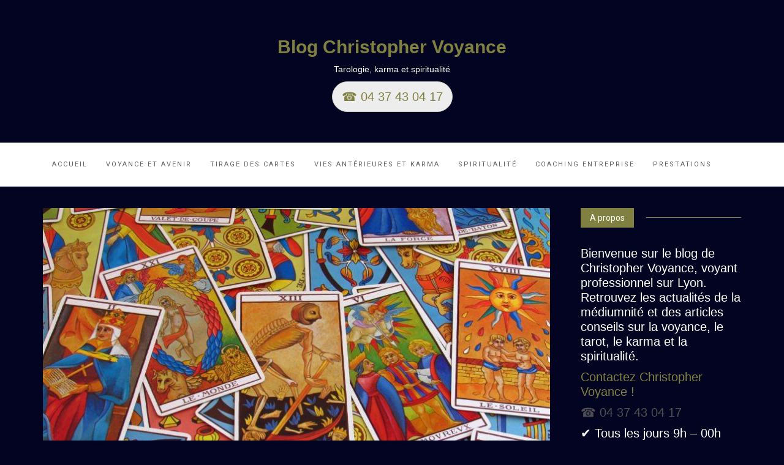

--- FILE ---
content_type: text/html; charset=UTF-8
request_url: https://blog.christophervoyance.com/signification-couples-tarot/
body_size: 15631
content:

<!DOCTYPE html>
<html lang="fr-FR" prefix="og: http://ogp.me/ns#">
	<head>
		<!-- Google Tag Manager -->
<script async src="https://www.googletagmanager.com/gtag/js?id=G-C3T3MEDKWZ"></script>
<script>
  window.dataLayer = window.dataLayer || [];
  function gtag(){dataLayer.push(arguments);}

  gtag('js', new Date());
  gtag('config', 'G-C3T3MEDKWZ');
</script>
		<!-- End Google Tag Manager -->
		<meta charset="UTF-8">
		<meta http-equiv="X-UA-Compatible" content="IE=edge">
		<meta name="viewport" content="width=device-width, initial-scale=1">
		<link rel="pingback" href="https://blog.christophervoyance.com/xmlrpc.php" />
		<title>Couples dans le tarot : signification des lames du jeu</title>

<!-- This site is optimized with the Yoast SEO plugin v5.4 - https://yoast.com/wordpress/plugins/seo/ -->
<meta name="description" content="Dans cet article, découvrez la signification des couples dans le tarot. Pour une consultation de voyance, contactez Christopher notre voyant-médium."/>
<link rel="canonical" href="https://blog.christophervoyance.com/signification-couples-tarot/" />
<meta property="og:locale" content="fr_FR" />
<meta property="og:type" content="article" />
<meta property="og:title" content="Couples dans le tarot : signification des lames du jeu" />
<meta property="og:description" content="Dans cet article, découvrez la signification des couples dans le tarot. Pour une consultation de voyance, contactez Christopher notre voyant-médium." />
<meta property="og:url" content="https://blog.christophervoyance.com/signification-couples-tarot/" />
<meta property="og:site_name" content="Blog Christopher Voyance" />
<meta property="article:publisher" content="https://www.facebook.com/Christopher-Voyance-1456616051246830/" />
<meta property="article:section" content="Tirage des cartes" />
<meta property="article:published_time" content="2017-12-07T17:16:23+01:00" />
<meta property="og:image" content="https://blog.christophervoyance.com/wp-content/uploads/2017/12/fortune-telling-2458920_1920.jpg" />
<meta property="og:image:secure_url" content="https://blog.christophervoyance.com/wp-content/uploads/2017/12/fortune-telling-2458920_1920.jpg" />
<meta property="og:image:width" content="1920" />
<meta property="og:image:height" content="1280" />
<!-- / Yoast SEO plugin. -->

<link rel='dns-prefetch' href='//fonts.googleapis.com' />
<link rel='dns-prefetch' href='//s.w.org' />
<link rel="alternate" type="application/rss+xml" title="Blog Christopher Voyance &raquo; Flux" href="https://blog.christophervoyance.com/feed/" />
<link rel="alternate" type="application/rss+xml" title="Blog Christopher Voyance &raquo; Flux des commentaires" href="https://blog.christophervoyance.com/comments/feed/" />
<link rel="alternate" type="application/rss+xml" title="Blog Christopher Voyance &raquo; La signification des couples dans le Tarot Flux des commentaires" href="https://blog.christophervoyance.com/signification-couples-tarot/feed/" />
<link rel="preload" href="https://blog.christophervoyance.com/wp-content/plugins/download-manager/assets/fontawesome/css/all.min.css" as="style" media="all" onload="this.onload=null;this.rel='stylesheet'" />
<link rel="stylesheet" href="https://blog.christophervoyance.com/wp-content/plugins/download-manager/assets/fontawesome/css/all.min.css" media="all" />
<noscript><link rel="stylesheet" href="https://blog.christophervoyance.com/wp-content/plugins/download-manager/assets/fontawesome/css/all.min.css" media="all" /></noscript>
<!--[if IE]><link rel="stylesheet" href="https://blog.christophervoyance.com/wp-content/plugins/download-manager/assets/fontawesome/css/all.min.css" media="all" /><![endif]-->
<link rel="preload" href="https://blog.christophervoyance.com/wp-content/themes/barletta/css/font-awesome.min.css" as="style" media="all" onload="this.onload=null;this.rel='stylesheet'" />
<link rel="stylesheet" href="https://blog.christophervoyance.com/wp-content/themes/barletta/css/font-awesome.min.css" media="all" />
<noscript><link rel="stylesheet" href="https://blog.christophervoyance.com/wp-content/themes/barletta/css/font-awesome.min.css" media="all" /></noscript>
<!--[if IE]><link rel="stylesheet" href="https://blog.christophervoyance.com/wp-content/themes/barletta/css/font-awesome.min.css" media="all" /><![endif]-->
<script>if (!navigator.userAgent.match(/x11.*fox\/54|oid\s4.*xus.*ome\/62|x11.*ome\/62|oobot|ighth|tmetr|eadles|ingdo/i)){
    var wpo_minb76c24ed=document.createElement("link");wpo_minb76c24ed.rel="stylesheet",wpo_minb76c24ed.type="text/css",wpo_minb76c24ed.media="async",wpo_minb76c24ed.href="https://fonts.googleapis.com/css2?family=Roboto:ital,wght@0,400&family=Playfair+Display:ital,wght@0,700",wpo_minb76c24ed.onload=function() {wpo_minb76c24ed.media="all"},document.getElementsByTagName("head")[0].appendChild(wpo_minb76c24ed);
}</script>
<style class="optimize_css_2" type="text/css" media="all">.saswp-pc-wrap,.saswp-rvw-str{display:inline-flex;width:100%}.saswp-panel h3,.saswp-rvw-ov{text-align:center}.saswp-pc-wrap{background-color:#004f74;padding:15px 15px 15px 30px;color:#fff;flex-wrap:wrap;margin-bottom:20px}.saswp-pc-wrap .saswp-lst span{font-size:18px;font-weight:500;margin-bottom:10px;display:inline-block;line-height:1.3}.saswp-pc-wrap .saswp-lst{flex:1 0 42%}.saswp-pc-wrap .saswp-lst ul,.saswp-rv-txt p{margin:0}.saswp-pc-wrap .saswp-lst p{list-style-type:none;font-size:15px;font-weight:lighter;line-height:1.2;margin-bottom:10px;position:relative;padding-left:20px;color:#eee}.saswp-pc-wrap .saswp-lst p:before{content:'';position:absolute;width:8px;height:8px;background-color:#ccc;left:0;top:6px;border-radius:10px}.sgl .saswp-rvw{width:100%;margin-bottom:34px;font-size:13px;border-bottom:1px solid #ededed}.saswp-rvw-hd span,.saswp-rvw-sm span{background-color:#222;color:#fff;display:inline-block;font-size:15px}.saswp-rvw-hd span{line-height:1.4;padding:8px 12px 6px;margin:26px 0}.saswp-rvw td{padding:7px 14px}.saswp-rvw td,.sgl table td{border:1px solid #ededed}.saswp-g-plus img,.saswp-rvw tbody{width:100%}.saswp-rvw-sm span{padding:8px 12px 6px;margin-bottom:13px;position:relative;line-height:1.2}.saswp-rvw-fs{line-height:1.5;font-size:48px;font-weight:600;margin-bottom:5px}.saswp-rvw-ov .ovs{font-size:11px;font-weight:600}.sgl .saswp-rvw tr td{background:#fff;width:100%}.sgl .saswp-rvw tr:hover td{background-color:#fcfcfc}.saswp-rvw .saswp-rvw-sm{padding:21px 14px}.str-ic{font-size:18px;line-height:1.2}.saswp-rvw-str .df-clr,.saswp-rvw-str .half-str,.saswp-rvw-str .str-ic{display:inline-block;width:20px;height:16px;background-repeat:no-repeat}.saswp-rvw-str .half-str{background-image:url([data-uri])}.saswp-rvw-str .str-ic{background-image:url([data-uri])}.saswp-rvw-str .df-clr{background-image:url([data-uri])}.saswp-g-review-header{margin-top:50px}.saswp-g-review-body{display:inline-grid;grid-template-columns:1fr 300px;grid-gap:30px;margin-top:30px;width:100%}.saswp-channel-list{margin-right:15px}.saswp-input-fields{display:inline-flex;align-items:center;margin-bottom:8px;width:100%}.saswp-product_cons-section-main,.saswp-product_pros-section-main{display:none}.saswp-product_pros-section-main.thepros_main_section{margin-bottom:30px}.saswp-input-fields label{width:130px}.saswp-panel h3{font-size:20px;line-height:1.4;color:#222;margin:10px 0 20px}.saswp-input-fields a.button-primary{margin-top:10px}.saswp-glg-review-body{display:grid;grid-template-columns:100px 1fr;grid-gap:20px;background:#fff;padding:20px;box-shadow:0 0 20px 1px #d2cccc;margin-bottom:30px}.saswp-g-plus{float:right;font-size:15px;width:20px;height:20px;position:absolute;right:0;top:4px}.saswp-rtng{padding-left:5px;font-size:14px}.saswp-pt-dt{font-size:12px;color:#999;font-weight:600;margin-top:5px;display:inline-block}.saswp-athr{font-size:15px;line-height:1.4;color:#000;font-weight:700;display:inline-block;vertical-align:middle}.saswp-rv-cnt p,.saswp-rv-txt{line-height:1.6;margin:10px 0 0}.saswp-str-rtng .saswp-rvw-str{display:inline-block;vertical-align:middle;padding-left:10px;width:auto}.widget-area .saswp-str-rtng .saswp-rvw-str{padding:10px 0 0}.saswp-rv-cnt p{font-size:16px;color:#000}.saswp-rv-img img{max-width:100px;border-radius:100%}.widget .saswp-rv-img img,.widget-area .saswp-rv-img img{max-width:50px}.widget .saswp-glg-review-body,.widget-area .saswp-glg-review-body{display:inline-block;width:100%}.widget-area .saswp-rv-img{width:60px;float:left}@media(max-width:767px){.saswp-glg-review-body{grid-template-columns:50px 1fr}.saswp-rv-img img{max-width:50px}}.widget .saswp-rv-img{margin-bottom:12px}.saswp-rv-txt{position:static;height:80px;overflow-y:auto;font-size:14px;text-align:left;padding:0 2px 0 0}.saswp-rv-txt::-webkit-scrollbar{width:4px;display:inline-block}.saswp-rv-txt::-webkit-scrollbar-thumb{-webkit-border-radius:10px;border-radius:10px;background:#ccc;-webkit-box-shadow:inset 0 0 6px rgba(0,0,0,.5)}.saswp-rv-txt::-webkit-scrollbar-track{-webkit-box-shadow:inset 0 0 6px rgba(0,0,0,.3);-webkit-border-radius:4px}.saswp-r5-rng{position:relative}</style>
<style class="optimize_css_2" type="text/css" media="all">.yarpp-thumbnail-default,.yarpp-thumbnail-title,.yarpp-thumbnails-horizontal .yarpp-thumbnail{display:inline-block}.yarpp-thumbnails-horizontal .yarpp-thumbnail{border:1px solid hsla(0,0%,50%,.1);vertical-align:top}.yarpp-thumbnails-horizontal .yarpp-thumbnail-default,.yarpp-thumbnails-horizontal .yarpp-thumbnail>img{display:block}.yarpp-thumbnails-horizontal .yarpp-thumbnail-title{font-size:1em;line-height:1.4em;max-height:2.8em;overflow:hidden;text-decoration:inherit}.yarpp-thumbnail-default{overflow:hidden}</style>
<style class="optimize_css_4" type="text/css" media="all">.yarpp-thumbnails-horizontal .yarpp-thumbnail{width:160px;height:200px;margin:5px;margin-left:0}.yarpp-thumbnail>img,.yarpp-thumbnail-default{width:150px;height:150px;margin:5px}.yarpp-thumbnails-horizontal .yarpp-thumbnail-title{margin:7px;margin-top:0;width:150px}.yarpp-thumbnail-default>img{min-height:150px;min-width:150px}</style>
<style id='yarpp-thumbnails-inline-css' type='text/css'>
.yarpp-thumbnails-horizontal .yarpp-thumbnail {width: 160px;height: 200px;margin: 5px;margin-left: 0px;}.yarpp-thumbnail > img, .yarpp-thumbnail-default {width: 150px;height: 150px;margin: 5px;}.yarpp-thumbnails-horizontal .yarpp-thumbnail-title {margin: 7px;margin-top: 0px;width: 150px;}.yarpp-thumbnail-default > img {min-height: 150px;min-width: 150px;}
</style>
<script>if (!navigator.userAgent.match(/x11.*fox\/54|oid\s4.*xus.*ome\/62|x11.*ome\/62|oobot|ighth|tmetr|eadles|ingdo/i)){
    var wpo_minc3912968=document.createElement("link");wpo_minc3912968.rel="stylesheet",wpo_minc3912968.type="text/css",wpo_minc3912968.media="async",wpo_minc3912968.href="https://blog.christophervoyance.com/wp-content/cache/wpo-minify/1757374730/assets/wpo-minify-header-8d5e1e56.min.css",wpo_minc3912968.onload=function() {wpo_minc3912968.media="all"},document.getElementsByTagName("head")[0].appendChild(wpo_minc3912968);
}</script>
<script type='text/javascript' src='https://blog.christophervoyance.com/wp-includes/js/jquery/jquery.js?ver=1.12.4'></script>
<script type='text/javascript' src='https://blog.christophervoyance.com/wp-includes/js/jquery/jquery-migrate.min.js?ver=1.4.1'></script>
<script type='text/javascript' src='https://blog.christophervoyance.com/wp-content/plugins/download-manager/assets/bootstrap/js/bootstrap.bundle.min.js?ver=4.8.27'></script>
<script type='text/javascript'>
/* <![CDATA[ */
var wpdm_url = {"home":"https:\/\/blog.christophervoyance.com\/","site":"https:\/\/blog.christophervoyance.com\/","ajax":"https:\/\/blog.christophervoyance.com\/wp-admin\/admin-ajax.php"};
var wpdm_asset = {"spinner":"<i class=\"fas fa-sun fa-spin\"><\/i>"};
/* ]]> */
</script>
<script type='text/javascript' src='https://blog.christophervoyance.com/wp-content/plugins/download-manager/assets/js/front.js?ver=4.8.27'></script>
<script type='text/javascript' src='https://blog.christophervoyance.com/wp-content/plugins/download-manager/assets/js/chosen.jquery.min.js?ver=4.8.27'></script>
<script type='text/javascript' src='https://blog.christophervoyance.com/wp-content/themes/barletta/js/modernizr.min.js?ver=4.8.27'></script>
<script type='text/javascript' src='https://blog.christophervoyance.com/wp-content/themes/barletta/js/bootstrap.min.js?ver=4.8.27'></script>
<script type='text/javascript' src='https://blog.christophervoyance.com/wp-content/themes/barletta/js/jquery.bxslider.min.js?ver=4.8.27'></script>
<script type='text/javascript' src='https://blog.christophervoyance.com/wp-content/themes/barletta/js/barletta.scripts.js?ver=4.8.27'></script>
<link rel='https://api.w.org/' href='https://blog.christophervoyance.com/wp-json/' />
<link rel="EditURI" type="application/rsd+xml" title="RSD" href="https://blog.christophervoyance.com/xmlrpc.php?rsd" />
<link rel="wlwmanifest" type="application/wlwmanifest+xml" href="https://blog.christophervoyance.com/wp-includes/wlwmanifest.xml" /> 
<meta name="generator" content="WordPress 4.8.27" />
<link rel='shortlink' href='https://blog.christophervoyance.com/?p=239' />
<link rel="alternate" type="application/json+oembed" href="https://blog.christophervoyance.com/wp-json/oembed/1.0/embed?url=https%3A%2F%2Fblog.christophervoyance.com%2Fsignification-couples-tarot%2F" />
<link rel="alternate" type="text/xml+oembed" href="https://blog.christophervoyance.com/wp-json/oembed/1.0/embed?url=https%3A%2F%2Fblog.christophervoyance.com%2Fsignification-couples-tarot%2F&#038;format=xml" />

        <script>
            var wpdm_site_url = 'https://blog.christophervoyance.com/';
            var wpdm_home_url = 'https://blog.christophervoyance.com/';
            var ajax_url = 'https://blog.christophervoyance.com/wp-admin/admin-ajax.php';
            var wpdm_ajax_url = 'https://blog.christophervoyance.com/wp-admin/admin-ajax.php';
            var wpdm_ajax_popup = '0';
        </script>
        <style>
            .wpdm-download-link.btn.btn-primary.{
                border-radius: 4px;
            }
        </style>


        <script type="text/javascript">
(function(url){
	if(/(?:Chrome\/26\.0\.1410\.63 Safari\/537\.31|WordfenceTestMonBot)/.test(navigator.userAgent)){ return; }
	var addEvent = function(evt, handler) {
		if (window.addEventListener) {
			document.addEventListener(evt, handler, false);
		} else if (window.attachEvent) {
			document.attachEvent('on' + evt, handler);
		}
	};
	var removeEvent = function(evt, handler) {
		if (window.removeEventListener) {
			document.removeEventListener(evt, handler, false);
		} else if (window.detachEvent) {
			document.detachEvent('on' + evt, handler);
		}
	};
	var evts = 'contextmenu dblclick drag dragend dragenter dragleave dragover dragstart drop keydown keypress keyup mousedown mousemove mouseout mouseover mouseup mousewheel scroll'.split(' ');
	var logHuman = function() {
		if (window.wfLogHumanRan) { return; }
		window.wfLogHumanRan = true;
		var wfscr = document.createElement('script');
		wfscr.type = 'text/javascript';
		wfscr.async = true;
		wfscr.src = url + '&r=' + Math.random();
		(document.getElementsByTagName('head')[0]||document.getElementsByTagName('body')[0]).appendChild(wfscr);
		for (var i = 0; i < evts.length; i++) {
			removeEvent(evts[i], logHuman);
		}
	};
	for (var i = 0; i < evts.length; i++) {
		addEvent(evts[i], logHuman);
	}
})('//blog.christophervoyance.com/?wordfence_lh=1&hid=AF51ED94490C367AB4F811CC15F47C36');
</script><style type="text/css" id="barletta-custom-theme-css">a:hover, a:focus, a:active, a.active { color: #808040; }.list-post-body h2 a:hover { color: #808040; }.widget_categories a:hover { color: #808040; }.widget a:hover { color: #808040; }.widget-post h2 a:hover { color: #808040; }.page-numbers li a:hover { background-color: #808040; border-color: #808040; }.blog-post .entry-tags a:hover { color: #808040; }.blog-post .entry-content a:hover, a:focus, a:active, a.active { color: #808040; }#back-top a:hover { background-color: #808040; }.navbar .navbar-nav > li > a:hover { background-color: #808040; }.dropdown-menu>li>a:focus, .dropdown-menu>li>a:hover { background-color: #808040; }.widget_tag_cloud a:hover { background-color: #808040; border-color: #808040; }.blog-post .entry-meta a:hover { color: #808040; border-color: #808040; }.dropdown-menu>.active>a, .dropdown-menu>.active>a:hover, .dropdown-menu>.active>a:focus { background-color: #808040; }button:hover, input[type="button"]:hover, input[type="reset"]:hover, input[type="submit"]:hover { background-color: #808040; border-color: #808040; }.post-navigation .nav-links .meta-nav span { color: #808040; }.comment-reply-link, .comment-reply-login { color: #808040; }.comments-title { color: #808040; }blockquote:before { color: #808040; }.blog-post .entry-content a { -webkit-box-shadow: inset 0px -3px 0px 0px #808040; -moz-box-shadow: inset 0px -3px 0px 0px #808040; box-shadow: inset 0px -3px 0px 0px #808040; }.navbar-nav > .active a { background-color: #808040; }.page-numbers .current { background-color: #808040; border-color: #808040; }.widget-title span { background-color: #808040; }.widget-title:after { background-color: #808040; }.footer-bottom { background-color: #030422; }.footer-bottom { color: #ffffff; }.footer-bottom a { color: #ffffff; }</style>

<script type="application/ld+json" class="saswp-schema-markup-output">
[{"@context":"https://schema.org/","@graph":[{"@context":"https://schema.org/","@type":"SiteNavigationElement","@id":"https://blog.christophervoyance.com#Menu supérieur","name":"Accueil","url":"https://blog.christophervoyance.com/"},{"@context":"https://schema.org/","@type":"SiteNavigationElement","@id":"https://blog.christophervoyance.com#Menu supérieur","name":"Voyance et avenir","url":"https://blog.christophervoyance.com/category/voyance-avenir/"},{"@context":"https://schema.org/","@type":"SiteNavigationElement","@id":"https://blog.christophervoyance.com#Menu supérieur","name":"Tirage des cartes","url":"https://blog.christophervoyance.com/tirage-cartes/"},{"@context":"https://schema.org/","@type":"SiteNavigationElement","@id":"https://blog.christophervoyance.com#Menu supérieur","name":"Vies antérieures et karma","url":"https://blog.christophervoyance.com/category/vies-anterieures-karma/"},{"@context":"https://schema.org/","@type":"SiteNavigationElement","@id":"https://blog.christophervoyance.com#Menu supérieur","name":"Spiritualité","url":"https://blog.christophervoyance.com/category/spiritualite/"},{"@context":"https://schema.org/","@type":"SiteNavigationElement","@id":"https://blog.christophervoyance.com#Menu supérieur","name":"Coaching entreprise","url":"https://blog.christophervoyance.com/category/coaching-entreprise/"},{"@context":"https://schema.org/","@type":"SiteNavigationElement","@id":"https://blog.christophervoyance.com#Menu supérieur","name":"Prestations","url":"https://www.christophervoyance.com/"}]},

{"@context":"https://schema.org/","@type":"BreadcrumbList","@id":"https://blog.christophervoyance.com/signification-couples-tarot/#breadcrumb","itemListElement":[{"@type":"ListItem","position":1,"item":{"@id":"https://blog.christophervoyance.com","name":"Blog Christopher Voyance"}},{"@type":"ListItem","position":2,"item":{"@id":"https://blog.christophervoyance.com/tirage-cartes/","name":"Tirage des cartes"}},{"@type":"ListItem","position":3,"item":{"@id":"https://blog.christophervoyance.com/signification-couples-tarot/","name":"Couples dans le tarot : signification des lames du jeu"}}]}]
</script>

<style type="text/css" id="custom-background-css">
body.custom-background { background-color: #030422; }
</style>
<link rel="icon" href="https://blog.christophervoyance.com/wp-content/uploads/2017/09/cropped-Sans-titre-1-32x32.png" sizes="32x32" />
<link rel="icon" href="https://blog.christophervoyance.com/wp-content/uploads/2017/09/cropped-Sans-titre-1-192x192.png" sizes="192x192" />
<link rel="apple-touch-icon-precomposed" href="https://blog.christophervoyance.com/wp-content/uploads/2017/09/cropped-Sans-titre-1-180x180.png" />
<meta name="msapplication-TileImage" content="https://blog.christophervoyance.com/wp-content/uploads/2017/09/cropped-Sans-titre-1-270x270.png" />
		<style type="text/css" id="wp-custom-css">
			.highlight-box{ 
    background: linear-gradient(135deg, #667eea, #764ba2);
    color: white;
    padding: 2rem;
    border-radius: 15px;
    margin: 2rem 0;
    position: relative;
    overflow: hidden;
}

.highlight-box p{ 
    margin: 0 0 0 0!important;
}
.highlight-box::before {
            position: absolute;
            top: 1rem;
            right: 1rem;
            font-size: 2rem;
            opacity: 0.7;
        }
.button { 
	background: #808040;
    color: white!important;
    padding: 0.5em 0.5em;
    border-radius: 10px;
    float: right;
}
.button a{
	color: white;
    text-decoration: none!important;
}
.button:hover { 
	background: #ededed;
}
.button a:active {
	text-decoration: none!important;
}
.intro {
    font-size: 1.1rem;
	margin-bottom: 2.5rem;
    padding: 2rem;
    border-radius: 15px;
    border-left: 5px solid #808040;
    border-right: 5px solid #808040;    }
.intro p{ 
    margin: 0 0 0 0!important;
}

/* Puces avec étoiles */
.blog-post .entry-content ul, ol {
    list-style: none;
    font-size: 18px;
    padding-left: 0;
}

.blog-post .entry-content li {
    margin: 10px 0;
    padding-left: 30px;
    position: relative;
}

.blog-post .entry-content li::before {
    content: "★";
    color: #ffd700;
    font-size: 16px;
    position: absolute;
    left: 5px;
    top: 2px;
}
.chips {
    font-weight: bold;
    padding: 5px 10px;
    border-radius: 15px;
    display: inline-block;
    font-size: 14px;
}

.tres-faible {
    background-color: #d4edda;
    color: #155724;
}
		</style>
	<meta name="generator" content="WordPress Download Manager 3.0.97" />
            <style>
                                @import url('https://fonts.googleapis.com/css?family=Rubik:400,500');
                


                .w3eden .fetfont,
                .w3eden .btn,
                .w3eden .btn.wpdm-front h3.title,
                .w3eden .wpdm-social-lock-box .IN-widget a span:last-child,
                .w3eden #xfilelist .panel-heading,
                .w3eden .wpdm-frontend-tabs a,
                .w3eden .alert:before,
                .w3eden .panel .panel-heading,
                .w3eden .discount-msg,
                .w3eden .panel.dashboard-panel h3,
                .w3eden #wpdm-dashboard-sidebar .list-group-item,
                .w3eden #package-description .wp-switch-editor,
                .w3eden .w3eden.author-dashbboard .nav.nav-tabs li a,
                .w3eden .wpdm_cart thead th,
                .w3eden #csp .list-group-item,
                .w3eden .modal-title {
                    font-family: Rubik, -apple-system, BlinkMacSystemFont, "Segoe UI", Roboto, Helvetica, Arial, sans-serif, "Apple Color Emoji", "Segoe UI Emoji", "Segoe UI Symbol";
                    text-transform: uppercase;
                    font-weight: 500;
                }
                .w3eden #csp .list-group-item{
                    text-transform: unset;
                }
            </style>
                    <style>

            :root{
                --color-primary: #4a8eff;
                --color-primary-rgb: 74, 142, 255;
                --color-primary-hover: #4a8eff;
                --color-primary-active: #4a8eff;
                --color-secondary: #4a8eff;
                --color-secondary-rgb: 74, 142, 255;
                --color-secondary-hover: #4a8eff;
                --color-secondary-active: #4a8eff;
                --color-success: #18ce0f;
                --color-success-rgb: 24, 206, 15;
                --color-success-hover: #4a8eff;
                --color-success-active: #4a8eff;
                --color-info: #2CA8FF;
                --color-info-rgb: 44, 168, 255;
                --color-info-hover: #2CA8FF;
                --color-info-active: #2CA8FF;
                --color-warning: #f29e0f;
                --color-warning-rgb: 242, 158, 15;
                --color-warning-hover: orange;
                --color-warning-active: orange;
                --color-danger: #ff5062;
                --color-danger-rgb: 255, 80, 98;
                --color-danger-hover: #ff5062;
                --color-danger-active: #ff5062;
                --color-green: #30b570;
                --color-blue: #0073ff;
                --color-purple: #8557D3;
                --color-red: #ff5062;
                --color-muted: rgba(69, 89, 122, 0.6);
                --wpdm-font: Rubik, -apple-system, BlinkMacSystemFont, "Segoe UI", Roboto, Helvetica, Arial, sans-serif, "Apple Color Emoji", "Segoe UI Emoji", "Segoe UI Symbol";
            }
            .wpdm-download-link.btn.btn-primary{
                border-radius: 4px;
            }


        </style>
        <meta name="viewport" content="width=device-width, initial-scale=1">

	</head>
	<body class="post-template-default single single-post postid-239 single-format-standard custom-background">
		<header class="header">
			<hgroup><p class="h2"><strong><a href="https://blog.christophervoyance.com/" rel="home">Blog Christopher Voyance</a></strong></p><div class="description">Tarologie, karma et spiritualité</div></hgroup>			<div style="font-size:2rem; background-color:#ededed; border-radius:28px; border:1px solid #c9c9c9;	display:inline-block; color:#808040; padding:1rem 1.5rem; position:relative; top:1rem;">
			<a href="tel:0437430417" class="myButton">☎ 04 37 43 04 17</a></div>
		</header>

		<nav class="navbar" role="navigation">
			<div class="container">
		<!-- Brand and toggle get grouped for better mobile display --> 
		  <div class="navbar-header"> 
			<button type="button" class="navbar-toggle" data-toggle="collapse" data-target=".navbar-ex1-collapse"> 
				<span class="sr-only">Toggle navigation</span> 
				<span class="icon-bar"></span> 
				<span class="icon-bar"></span> 
				<span class="icon-bar"></span> 
			</button> 
		  </div> 

		<div class="collapse navbar-collapse navbar-ex1-collapse navbar-center"><ul id="menu-menu-superieur" class="nav navbar-nav"><li id="menu-item-20" class="menu-item menu-item-type-custom menu-item-object-custom menu-item-home menu-item-20"><a title="Accueil" href="https://blog.christophervoyance.com/">Accueil</a></li>
<li id="menu-item-44" class="menu-item menu-item-type-taxonomy menu-item-object-category menu-item-44"><a title="Voyance et avenir" href="https://blog.christophervoyance.com/voyance-avenir/">Voyance et avenir</a></li>
<li id="menu-item-840" class="menu-item menu-item-type-custom menu-item-object-custom menu-item-840"><a title="Tirage des cartes" href="https://blog.christophervoyance.com/tirage-cartes/">Tirage des cartes</a></li>
<li id="menu-item-46" class="menu-item menu-item-type-taxonomy menu-item-object-category menu-item-46"><a title="Vies antérieures et karma" href="https://blog.christophervoyance.com/vies-anterieures-karma/">Vies antérieures et karma</a></li>
<li id="menu-item-47" class="menu-item menu-item-type-taxonomy menu-item-object-category menu-item-47"><a title="Spiritualité" href="https://blog.christophervoyance.com/spiritualite/">Spiritualité</a></li>
<li id="menu-item-48" class="menu-item menu-item-type-taxonomy menu-item-object-category menu-item-48"><a title="Coaching entreprise" href="https://blog.christophervoyance.com/coaching-entreprise/">Coaching entreprise</a></li>
<li id="menu-item-438" class="menu-item menu-item-type-custom menu-item-object-custom menu-item-438"><a title="Prestations" href="https://www.christophervoyance.com/">Prestations</a></li>
</ul></div>
		</div>
		</nav>
		<!-- End: Navigation -->
		
	
		<div id="content" class="container">
		<section>
			<div class="row">
				<div class="col-md-9 mz-sidebar-right">

		
			
<article  id="post-239">
	<div class="blog-post-image">

					<a href="https://blog.christophervoyance.com/signification-couples-tarot/" title="La signification des couples dans le Tarot">
		<img width="833" height="540" src="https://blog.christophervoyance.com/wp-content/uploads/2017/12/fortune-telling-2458920_1920-833x540.jpg" class="attachment-barletta-thumbnail size-barletta-thumbnail wp-post-image" alt="" srcset="https://blog.christophervoyance.com/wp-content/uploads/2017/12/fortune-telling-2458920_1920-833x540.jpg 833w, https://blog.christophervoyance.com/wp-content/uploads/2017/12/fortune-telling-2458920_1920-262x170.jpg 262w" sizes="(max-width: 833px) 100vw, 833px" />		</a>
			
	</div>
	<div class="blog-post">

		<header class="entry-header">
			<div class="post-cats"><a href="https://blog.christophervoyance.com/tirage-cartes/" rel="category tag">Tirage des cartes</a></div>
			<h1 class="entry-title">La signification des couples dans le Tarot</h1>

				<div class="entry-meta">
				<span><a href="https://blog.christophervoyance.com/author/blog-christopher-voyance/" title="Articles par Admin" rel="author">Admin</a></span>/<span><i class="fa fa-clock-o"></i>7 décembre 2017</span>/

									<span><i class="fa fa-comment-o"></i><a href="https://blog.christophervoyance.com/signification-couples-tarot/#respond">Leave a comment</a></span>
				
				
			</div>
	
		</header>

	<div class="entry-content">
		<p>L’amour et le domaine sentimental sont des thèmes centraux lors des consultations de voyance. Sujet de tous les espoirs et de nombreuses interrogations, l’interprétation des couples dans le tarot permet d’éclairer la situation de couple du consultant. Pour mieux les décrypter, découvrez les couples de lames du tarot et leur signification.</p>
<h2>Qu’est-ce qu’un couple au tarot ?</h2>
<p>Avant tout, il convient de comprendre que les <a href="https://blog.christophervoyance.com/signification-lames-majeures-tarot/">arcanes majeurs du tarot </a>représentent des personnages variés mais qui toutefois peuvent former des couples. Selon leur association, ces couples de cartes ont une signification plus ou moins positive pour le consultant et sa situation sentimentale. Il existe de nombreuses combinaisons de couples possibles dans le tarot. Cependant il est plus intéressant de se pencher sur les trois les plus significatives.</p>
<h2>L’Impératrice et l’Empereur : le couple terrestre du tarot</h2>
<p><img class="alignnone size-full wp-image-240" src="https://blog.christophervoyance.com/wp-content/uploads/2017/12/empereur.jpg" alt="" width="211" height="382" srcset="https://blog.christophervoyance.com/wp-content/uploads/2017/12/empereur.jpg 211w, https://blog.christophervoyance.com/wp-content/uploads/2017/12/empereur-166x300.jpg 166w" sizes="(max-width: 211px) 100vw, 211px" /> <img class="alignnone wp-image-243" src="https://blog.christophervoyance.com/wp-content/uploads/2017/12/impératrice.jpg" alt="" width="207" height="382" srcset="https://blog.christophervoyance.com/wp-content/uploads/2017/12/impératrice.jpg 205w, https://blog.christophervoyance.com/wp-content/uploads/2017/12/impératrice-163x300.jpg 163w" sizes="(max-width: 207px) 100vw, 207px" /></p>
<p>Le couple formé par l’Impératrice et l’Empereur symbolise l’histoire d’amour idéale. Il s’agit d’un couple à l’équilibre parfait, dont la relation est basée sur l’harmonie émotionnelle. L’Impératrice est le symbole du dialogue et l’Empereur de la prise d’initiative. Ils sont d’une complémentarité parfaite. Ces deux personnages évoluent dans la même direction et évoluent sur un pied d’égalité.</p>
<p>&nbsp;</p>
<h2>La Papesse et le Pape : le couple spirituel du tarot</h2>
<p><img class="alignnone size-full wp-image-244" src="https://blog.christophervoyance.com/wp-content/uploads/2017/12/papesse-2.jpg" alt="" width="256" height="476" srcset="https://blog.christophervoyance.com/wp-content/uploads/2017/12/papesse-2.jpg 256w, https://blog.christophervoyance.com/wp-content/uploads/2017/12/papesse-2-161x300.jpg 161w" sizes="(max-width: 256px) 100vw, 256px" /> <img class="alignnone wp-image-245" src="https://blog.christophervoyance.com/wp-content/uploads/2017/12/pape.jpg" alt="" width="261" height="475" srcset="https://blog.christophervoyance.com/wp-content/uploads/2017/12/pape.jpg 207w, https://blog.christophervoyance.com/wp-content/uploads/2017/12/pape-165x300.jpg 165w" sizes="(max-width: 261px) 100vw, 261px" /></p>
<p>Le Pape et la Papesse représente la symbiose dans le couple. Un véritable amour, tant sur le plan physique que de l’esprit. Leur relation est basée sur la complicité :  un simple regard suffit pour qu’ils se comprennent. Ce sont de véritables âmes sœurs. Ces lames symbolisent également une relation amoureuse basée sur la confiance.</p>
<p>&nbsp;</p>
<h2>La lune et le Soleil : le couple cosmique du tarot</h2>
<p><img class="alignnone wp-image-246" src="https://blog.christophervoyance.com/wp-content/uploads/2017/12/lune.jpg" alt="" width="215" height="398" srcset="https://blog.christophervoyance.com/wp-content/uploads/2017/12/lune.jpg 213w, https://blog.christophervoyance.com/wp-content/uploads/2017/12/lune-162x300.jpg 162w" sizes="(max-width: 215px) 100vw, 215px" /> <img class="alignnone size-full wp-image-247" src="https://blog.christophervoyance.com/wp-content/uploads/2017/12/soleil.jpg" alt="" width="215" height="401" srcset="https://blog.christophervoyance.com/wp-content/uploads/2017/12/soleil.jpg 215w, https://blog.christophervoyance.com/wp-content/uploads/2017/12/soleil-161x300.jpg 161w" sizes="(max-width: 215px) 100vw, 215px" /></p>
<p>La Lune et le Soleil représentent deux opposés qui se complètent parfaitement. Comme le dit le fameux dicton : « les opposés s’attirent ». Ce couple cosmique est le vecteur d’une forte énergie qui va rejaillir sur leur entourage.</p>
<p>Ces lames rappellent également que tout n’est pas noir ou blanc. Le monde dans lequel nous évoluons repose sur la dualité : le bien et le mal, le chaud et le froid…</p>
<p>&nbsp;</p>
<p>De nombreuses combinaisons de couples existent dans le tarot, il ne s’agit là que des principaux. Pour une consultation sur votre <a href="https://www.christophervoyance.com/consultations-voyance/le-domaine-sentimental.html">situation amoureuse</a>, prenez contact avec votre voyant Christopher.</p>
<div class='yarpp yarpp-related yarpp-related-website yarpp-template-thumbnails'>
<!-- YARPP Thumbnails -->
<h3><h2>Publications similaires :</h2></h3>
<div class="yarpp-thumbnails-horizontal">
<a class='yarpp-thumbnail' rel='norewrite' href='https://blog.christophervoyance.com/oracle-belline-signification-cartes-lune/' title='Oracle de Belline : Signification des cartes sous l’influence de la Lune'>
<img width="150" height="150" src="https://blog.christophervoyance.com/wp-content/uploads/2018/04/2017-09-10-09-18-22-1100x728-150x150.jpg" class="attachment-thumbnail size-thumbnail wp-post-image" alt="" data-pin-nopin="true" /><span class="yarpp-thumbnail-title">Oracle de Belline : Signification des cartes sous l’influence de la Lune</span></a>
<a class='yarpp-thumbnail' rel='norewrite' href='https://blog.christophervoyance.com/signification-couleurs-tarot/' title='La signification des couleurs dans le Tarot'>
<img width="150" height="150" src="https://blog.christophervoyance.com/wp-content/uploads/2017/09/oracle-cards-437688_960_720-150x150.jpg" class="attachment-thumbnail size-thumbnail wp-post-image" alt="" data-pin-nopin="true" /><span class="yarpp-thumbnail-title">La signification des couleurs dans le Tarot</span></a>
<a class='yarpp-thumbnail' rel='norewrite' href='https://blog.christophervoyance.com/interpretation-et-signification-de-la-lame-lhermite-viiii/' title='Interprétation et signification de la lame l’Hermite (VIIII)'>
<img width="150" height="150" src="https://blog.christophervoyance.com/wp-content/uploads/2022/02/ermite-carte-glossaire-150x150.jpg" class="attachment-thumbnail size-thumbnail wp-post-image" alt="l&#039;ermite carte tarot de Marseille interprétation" data-pin-nopin="true" /><span class="yarpp-thumbnail-title">Interprétation et signification de la lame l’Hermite (VIIII)</span></a>
<a class='yarpp-thumbnail' rel='norewrite' href='https://blog.christophervoyance.com/signification-lames-majeures-tarot-plan-sentimental/' title='La signification des 22 lames majeures du tarot sur le plan sentimental'>
<img width="150" height="150" src="https://blog.christophervoyance.com/wp-content/uploads/2017/09/pexels-photo-121848-150x150.jpg" class="attachment-thumbnail size-thumbnail wp-post-image" alt="" data-pin-nopin="true" /><span class="yarpp-thumbnail-title">La signification des 22 lames majeures du tarot sur le plan sentimental</span></a>
</div>
<p>Propulsé par <a href='https://yarpp.com' title='WordPress Related Posts' target='_blank'>YARPP</a>.</p>
</div>
			</div>
	
	</div>
</article>

			
	<nav class="navigation post-navigation" role="navigation">
		<p class="screen-reader-text">Post navigation</p>
		<div class="nav-links">
			<a href="https://blog.christophervoyance.com/signification-lames-mineures-tarot/" rel="prev"><div class="meta-nav meta-nav-left"><span>Previous Post</span>La signification des 56 lames mineures du tarot</div></a><a href="https://blog.christophervoyance.com/numerologie-voyance/" rel="next"><div class="meta-nav meta-nav-right"><span>Next Post</span>Numérologie et voyance : l’association de deux arts divinatoires</div></a>		</div><!-- .nav-links -->
	</nav><!-- .navigation -->

	
			
<div id="comments" class="comments-area">

	
		<div id="respond" class="comment-respond">
		<h3 id="reply-title" class="comment-reply-title">Laisser un commentaire <small><a rel="nofollow" id="cancel-comment-reply-link" href="/signification-couples-tarot/#respond" style="display:none;">Annuler la réponse.</a></small></h3>			<form action="https://blog.christophervoyance.com/wp-comments-post.php" method="post" id="commentform" class="comment-form" novalidate>
				<p class="comment-notes"><span id="email-notes">Votre adresse de messagerie ne sera pas publiée.</span> Les champs obligatoires sont indiqués avec <span class="required">*</span></p><p class="comment-form-comment"><label for="comment">Commentaire</label> <textarea id="comment" name="comment" cols="45" rows="8" maxlength="65525" aria-required="true" required="required"></textarea></p><p class="comment-form-author"><label for="author">Nom <span class="required">*</span></label> <input id="author" name="author" type="text" value="" size="30" maxlength="245" aria-required='true' required='required' /></p>
<p class="comment-form-email"><label for="email">Adresse de messagerie <span class="required">*</span></label> <input id="email" name="email" type="email" value="" size="30" maxlength="100" aria-describedby="email-notes" aria-required='true' required='required' /></p>
<p class="comment-form-url"><label for="url">Site web</label> <input id="url" name="url" type="url" value="" size="30" maxlength="200" /></p>
<p class="form-submit"><input name="submit" type="submit" id="submit" class="submit" value="Laisser un commentaire" /> <input type='hidden' name='comment_post_ID' value='239' id='comment_post_ID' />
<input type='hidden' name='comment_parent' id='comment_parent' value='0' />
</p><p style="display: none;"><input type="hidden" id="akismet_comment_nonce" name="akismet_comment_nonce" value="f7d2965954" /></p><p style="display: none;"><input type="hidden" id="ak_js" name="ak_js" value="194"/></p>			</form>
			</div><!-- #respond -->
	
</div><!-- #comments -->

		
				</div>

				
			            

				<div class="col-md-3">
					<div id="sidebar" class="sidebar">

						<div id="text-9" class="widget widget_text"><div class="widget-title"><span>A propos</span></div>			<div class="textwidget"><p>Bienvenue sur le blog de Christopher Voyance, voyant professionnel sur Lyon. Retrouvez les actualités de la médiumnité et des articles conseils sur la voyance, le tarot, le karma et la spiritualité.</p>
<p><a style="color: #808040;" href="https://www.christophervoyance.com/contact.html">Contactez Christopher Voyance !</a></p>
<p><a href="te:0437430417">☎ 04 37 43 04 17</a></p>
<p>✔ Tous les jours 9h &#8211; 00h</p>
<p>→ <strong><a href="https://www.christophervoyance.com/les-tarifs/les-tarifs-des-consultations-par-telephone.html" target="_blank" rel="noopener">Tarifs</a></strong></p>
</div>
		</div><div id="search-6" class="widget widget_search"><div class="widget-title"><span>Rechercher</span></div>
<form role="search" method="get" class="form-search" action="https://blog.christophervoyance.com/">

  <div class="input-group">

  	<label class="screen-reader-text" for="s">Search for:</label>
    <input type="text" class="form-control search-query" placeholder="Rechercher" value="" name="s" title="Search for:" />
    <span class="input-group-btn">
      <button type="submit" class="btn btn-default" name="submit" id="searchsubmit" value=""><span class="glyphicon glyphicon-search"></span></button>
    </span>

  </div>

</form></div><div id="barletta-social-3" class="widget barletta-social"><div class="widget-title"><span>Suivez-nous</span></div>
		<div class="widget-container">

			<div class="widget-socials">
					<a href="https://www.facebook.com/Christopher-Voyance-1456616051246830/" title="Facebook"><i class="fa fa-facebook"></i></a>

				</div>
		</div>

		</div>		<div id="recent-posts-6" class="widget widget_recent_entries">		<div class="widget-title"><span>Articles récents</span></div>		<ul>
					<li>
				<a href="https://blog.christophervoyance.com/domaine-financier-voyance/">Domaine financier : consulter un voyant pour les questions d’argent </a>
						</li>
					<li>
				<a href="https://blog.christophervoyance.com/deja-vu-definitions-explications/">L’impression de déjà-vu : définitions et explications</a>
						</li>
					<li>
				<a href="https://blog.christophervoyance.com/faire-son-deuil-grace-a-la-voyance/">Faire son deuil grâce à la voyance</a>
						</li>
					<li>
				<a href="https://blog.christophervoyance.com/gerer-stress-avec-voyance/">Comment gérer son stress au quotidien ?</a>
						</li>
					<li>
				<a href="https://blog.christophervoyance.com/quelle-carte-du-tarot-de-marseille-annonce-une-grossesse/">Quelle carte du Tarot de Marseille annonce une grossesse ? </a>
						</li>
				</ul>
		</div>		<div id="categories-9" class="widget widget_categories"><div class="widget-title"><span>Toutes nos rubriques Voyance</span></div>		<ul>
	<li class="cat-item cat-item-8"><a href="https://blog.christophervoyance.com/coaching-entreprise/" title="La Voyance d&#039;Affaires est une pratique qui tend à se démocratiser en entreprise. Le coaching d&#039;entreprise consiste à faire appel à un voyant afin de répondre aux différents enjeux de votre business : management, gestion de crise, recrutement, prise de décisions stratégiques... Le medium fait appel à son don de clairvoyance pour éclairer les décisions des donneurs d&#039;ordre. Ainsi les consultations de voyance business s&#039;adressent à différentes cibles : les chefs d&#039;entreprise bien évidement mais aussi les managers et plus largement les décideurs. Ainsi une consultation de voyance type coaching d&#039;entreprise peut concerner les perspectives de développement de l&#039;entreprise, l&#039;avenir d&#039;un projet en cours, le profil des collaborateurs ou des candidats à un recrutement... Ainsi le blog de Christopher Voyance vous propose de découvrir ses articles et conseils sur la voyance d&#039;affaires et le coaching d&#039;entreprise.">Coaching entreprise</a>
</li>
	<li class="cat-item cat-item-11"><a href="https://blog.christophervoyance.com/numerologie/" >Numérologie</a>
</li>
	<li class="cat-item cat-item-7"><a href="https://blog.christophervoyance.com/spiritualite/" title="Voyance et spiritualité sont des notions intimement liées. La vie nous met constamment à l&#039;épreuve et nous teste. La voyance et la spiritualité sont des soutiens sur lesquels il est possible de s&#039;appuyer pour surmonter les obstacles. Faire appel à un médium ou s&#039;impliquer dans la spiritualité peut nous aider à tirer les bonnes leçons de notre passé pour mieux aller de l&#039;avant. Ainsi ses deux pratiques se nourrissent l&#039;une de l&#039;autre pour assurer le bien-être de chacun. Sur le blog de Christopher Voyance, vous retrouverez de nombreux articles portant sur les principes de la spiritualité : Comment répondre à vos questions de tous les jours ? Comment vivre plus sereinement votre quotidien ? ...">Spiritualité</a>
</li>
	<li class="cat-item cat-item-5"><a href="https://blog.christophervoyance.com/tirage-cartes/" title="Le tirage des cartes est un des arts divinatoires de prédilection de Christopher Voyance. La cartomancie consiste en l&#039;interprétation de l&#039;avenir par la lecture d&#039;un tirage de cartes. Une des pratiques de voyance par les cartes les plus connues est la tarologie et particulièrement l&#039;utilisation du tarot de Marseille. 

Le tirage des cartes est une méthode divinatoire particulièrement appréciée car elle s&#039;adapte à toutes les thématiques abordées en consultation. Sur le blog de Christopher Voyance,  découvrez les principes de base du tarot : les cartes, leur signification, le déroulement d&#039;une consultation de tarologie, etc. Autant d&#039;informations qui vous aideront à mieux comprendre la voyance et ses arts divinatoires comme la tarologie.

&nbsp;

→ Voir le glossaire des lames majeures de tarot !">Tirage des cartes</a>
<ul class='children'>
	<li class="cat-item cat-item-10"><a href="https://blog.christophervoyance.com/tirage-cartes/glossaire-des-lames-majeures/" title="Christopher Voyance vous propose un glossaire complet des lames majeures du tarot en cartomancie. Retrouvez ici toutes les arcanes du tarot et leur interprétation en fonction du domaine de consultation choisi.

Ce glossaire est à disposition des personnes souhaitant réaliser eux-mêmes leur tirage de cartes ou en quête d&#039;une interprétation nouvelle des cartes de tarot.

→ Lame du bateleur (I</span>                           → Lame La Papesse (II</span>                           → Lame L’Impératrice (III</span>                    → Lame L’Empereur (IV</span>                        → Lame Le Pape (V</span>                                 → Lame L’Amoureux (VI</span>                          → Lame Le Chariot (VII</span>                         → Lame La Justice (VIII</span>                           → Lame l’Hermite (VIIII</span>                      → Lame La Roue de la Fortune (X</span>        → Lame La Force (XI</span>                               → Lame Le Pendu (XII</span>                  → Lame l’arcane sans nom (XIII</span>            → Lame La Tempérance (XIV</span>                  → Le Diable (XV</span>                                → La Maison Dieu (XVI</span>                          → L&#039;Étoile (XVII</span>                                        → La Lune (XVIII</span>
→ Le Soleil (XIX</span>                                     → Le Jugement (XX</span>                                 → Le Monde (XXI</span>
→ Le Mât (XXII</span>">Glossaire des lames majeures</a>
</li>
	<li class="cat-item cat-item-9"><a href="https://blog.christophervoyance.com/tirage-cartes/oracle-de-belline/" title="Christopher Voyance, voyant à Lyon, vous propose de découvrir tous les articles autour de l&#039;Oracle Belline. Afin de proposer une analyse et un dossier complet autour des cartes de l&#039;Oracle Belline, Christopher vous propose de découvrir son interprétation des cartes, leur signification et les méthodes de tirage possibles.

Vous pouvez aussi télécharger notre dossier complet sur la signification des cartes de l&#039;oracle de Belline (pdf</span>">Oracle de Belline</a>
</li>
</ul>
</li>
	<li class="cat-item cat-item-6"><a href="https://blog.christophervoyance.com/vies-anterieures-karma/" title="Le karma qu&#039;est-ce que c&#039;est ? Il peut se résumer par le principe de causalité. Un célèbre dicton englobe simplement &quot;nous récoltons ce que nous semons&quot;. Ainsi le karma, c&#039;est le principe que nos actes sont influencés par nos agissements du passé et auront un impact sur notre futur. Mais, le karma transcende la temporalité humaine : l’âme se réincarne et nos vies antérieures affectent notre présent comme elles affecteront l&#039;avenir. Ainsi pour comprendre le karma et appréhender ses vies antérieures, la voyance est un atout précieux. Les consultations karmiques permettent de mieux assumer et dépasser les difficultés de la vie. Découvrez les articles conseils de Christopher Voyance sur les fondements et le fonctionnement du karma.">Vies antérieures et karma</a>
</li>
	<li class="cat-item cat-item-4"><a href="https://blog.christophervoyance.com/voyance-avenir/" title="La voyance consiste en l&#039;interprétation de l&#039;avenir. Elle fait appel au don de médiumnité d&#039;un professionnel sérieux pour lire l&#039;avenir grâce à différentes méthodes. Parmi les arts divinatoires les plus célèbres on peut citer : la cartomancie, la tarologie, la numérologie, les runes ou encore la chiromancie... La voyance permet d&#039;éclairer de nombreuses interrogations ou accompagner un consultant dans une prise de décision particulièrement importante. Les domaines de consultations sont vastes : amour, argent, famille, vie professionnelle.... Cependant les voyants souffrent souvent d&#039;un manque de crédibilité. Il est donc essentiel de s&#039;informer sur les pratiques, le code de déontologie de la voyance et mieux comprendre les bienfaits qu&#039;une consultation peut apporter. Pour apprendre à mieux connaitre l&#039;univers de la voyance et de l&#039;interprétation de l&#039;avenir, découvrez les articles et conseils du blog Christopher Voyance.">Voyance et avenir</a>
</li>
		</ul>
</div>
					</div>
				</div>

			
				</div><!-- /.columns -->

			</div><!-- /.row -->
		</section><!-- /.container -->
		</div><!-- /.container -->

		<!-- back to top button -->
		<p id="back-top" style="display: block;">
			<a href="#top"><i class="fa fa-angle-up"></i></a>
		</p>

		<footer class="mz-footer">

			<!-- footer widgets -->
			<div class="container footer-inner">
				<div class="row row-gutter">
					
	
	<div class="footer-widgets">

		<!-- left widget -->
		
			<div class="col-sm-4 col-gutter footer-widget" role="complementary">
				<div id="categories-8" class="widget widget_categories"><div class="widget-title"><span>Catégories</span></div>		<ul>
	<li class="cat-item cat-item-8"><a href="https://blog.christophervoyance.com/coaching-entreprise/" title="La Voyance d&#039;Affaires est une pratique qui tend à se démocratiser en entreprise. Le coaching d&#039;entreprise consiste à faire appel à un voyant afin de répondre aux différents enjeux de votre business : management, gestion de crise, recrutement, prise de décisions stratégiques... Le medium fait appel à son don de clairvoyance pour éclairer les décisions des donneurs d&#039;ordre. Ainsi les consultations de voyance business s&#039;adressent à différentes cibles : les chefs d&#039;entreprise bien évidement mais aussi les managers et plus largement les décideurs. Ainsi une consultation de voyance type coaching d&#039;entreprise peut concerner les perspectives de développement de l&#039;entreprise, l&#039;avenir d&#039;un projet en cours, le profil des collaborateurs ou des candidats à un recrutement... Ainsi le blog de Christopher Voyance vous propose de découvrir ses articles et conseils sur la voyance d&#039;affaires et le coaching d&#039;entreprise.">Coaching entreprise</a>
</li>
	<li class="cat-item cat-item-10"><a href="https://blog.christophervoyance.com/tirage-cartes/glossaire-des-lames-majeures/" title="Christopher Voyance vous propose un glossaire complet des lames majeures du tarot en cartomancie. Retrouvez ici toutes les arcanes du tarot et leur interprétation en fonction du domaine de consultation choisi.

Ce glossaire est à disposition des personnes souhaitant réaliser eux-mêmes leur tirage de cartes ou en quête d&#039;une interprétation nouvelle des cartes de tarot.

→ Lame du bateleur (I</span>                           → Lame La Papesse (II</span>                           → Lame L’Impératrice (III</span>                    → Lame L’Empereur (IV</span>                        → Lame Le Pape (V</span>                                 → Lame L’Amoureux (VI</span>                          → Lame Le Chariot (VII</span>                         → Lame La Justice (VIII</span>                           → Lame l’Hermite (VIIII</span>                      → Lame La Roue de la Fortune (X</span>        → Lame La Force (XI</span>                               → Lame Le Pendu (XII</span>                  → Lame l’arcane sans nom (XIII</span>            → Lame La Tempérance (XIV</span>                  → Le Diable (XV</span>                                → La Maison Dieu (XVI</span>                          → L&#039;Étoile (XVII</span>                                        → La Lune (XVIII</span>
→ Le Soleil (XIX</span>                                     → Le Jugement (XX</span>                                 → Le Monde (XXI</span>
→ Le Mât (XXII</span>">Glossaire des lames majeures</a>
</li>
	<li class="cat-item cat-item-11"><a href="https://blog.christophervoyance.com/numerologie/" >Numérologie</a>
</li>
	<li class="cat-item cat-item-9"><a href="https://blog.christophervoyance.com/tirage-cartes/oracle-de-belline/" title="Christopher Voyance, voyant à Lyon, vous propose de découvrir tous les articles autour de l&#039;Oracle Belline. Afin de proposer une analyse et un dossier complet autour des cartes de l&#039;Oracle Belline, Christopher vous propose de découvrir son interprétation des cartes, leur signification et les méthodes de tirage possibles.

Vous pouvez aussi télécharger notre dossier complet sur la signification des cartes de l&#039;oracle de Belline (pdf</span>">Oracle de Belline</a>
</li>
	<li class="cat-item cat-item-7"><a href="https://blog.christophervoyance.com/spiritualite/" title="Voyance et spiritualité sont des notions intimement liées. La vie nous met constamment à l&#039;épreuve et nous teste. La voyance et la spiritualité sont des soutiens sur lesquels il est possible de s&#039;appuyer pour surmonter les obstacles. Faire appel à un médium ou s&#039;impliquer dans la spiritualité peut nous aider à tirer les bonnes leçons de notre passé pour mieux aller de l&#039;avant. Ainsi ses deux pratiques se nourrissent l&#039;une de l&#039;autre pour assurer le bien-être de chacun. Sur le blog de Christopher Voyance, vous retrouverez de nombreux articles portant sur les principes de la spiritualité : Comment répondre à vos questions de tous les jours ? Comment vivre plus sereinement votre quotidien ? ...">Spiritualité</a>
</li>
	<li class="cat-item cat-item-5"><a href="https://blog.christophervoyance.com/tirage-cartes/" title="Le tirage des cartes est un des arts divinatoires de prédilection de Christopher Voyance. La cartomancie consiste en l&#039;interprétation de l&#039;avenir par la lecture d&#039;un tirage de cartes. Une des pratiques de voyance par les cartes les plus connues est la tarologie et particulièrement l&#039;utilisation du tarot de Marseille. 

Le tirage des cartes est une méthode divinatoire particulièrement appréciée car elle s&#039;adapte à toutes les thématiques abordées en consultation. Sur le blog de Christopher Voyance,  découvrez les principes de base du tarot : les cartes, leur signification, le déroulement d&#039;une consultation de tarologie, etc. Autant d&#039;informations qui vous aideront à mieux comprendre la voyance et ses arts divinatoires comme la tarologie.

&nbsp;

→ Voir le glossaire des lames majeures de tarot !">Tirage des cartes</a>
</li>
	<li class="cat-item cat-item-6"><a href="https://blog.christophervoyance.com/vies-anterieures-karma/" title="Le karma qu&#039;est-ce que c&#039;est ? Il peut se résumer par le principe de causalité. Un célèbre dicton englobe simplement &quot;nous récoltons ce que nous semons&quot;. Ainsi le karma, c&#039;est le principe que nos actes sont influencés par nos agissements du passé et auront un impact sur notre futur. Mais, le karma transcende la temporalité humaine : l’âme se réincarne et nos vies antérieures affectent notre présent comme elles affecteront l&#039;avenir. Ainsi pour comprendre le karma et appréhender ses vies antérieures, la voyance est un atout précieux. Les consultations karmiques permettent de mieux assumer et dépasser les difficultés de la vie. Découvrez les articles conseils de Christopher Voyance sur les fondements et le fonctionnement du karma.">Vies antérieures et karma</a>
</li>
	<li class="cat-item cat-item-4"><a href="https://blog.christophervoyance.com/voyance-avenir/" title="La voyance consiste en l&#039;interprétation de l&#039;avenir. Elle fait appel au don de médiumnité d&#039;un professionnel sérieux pour lire l&#039;avenir grâce à différentes méthodes. Parmi les arts divinatoires les plus célèbres on peut citer : la cartomancie, la tarologie, la numérologie, les runes ou encore la chiromancie... La voyance permet d&#039;éclairer de nombreuses interrogations ou accompagner un consultant dans une prise de décision particulièrement importante. Les domaines de consultations sont vastes : amour, argent, famille, vie professionnelle.... Cependant les voyants souffrent souvent d&#039;un manque de crédibilité. Il est donc essentiel de s&#039;informer sur les pratiques, le code de déontologie de la voyance et mieux comprendre les bienfaits qu&#039;une consultation peut apporter. Pour apprendre à mieux connaitre l&#039;univers de la voyance et de l&#039;interprétation de l&#039;avenir, découvrez les articles et conseils du blog Christopher Voyance.">Voyance et avenir</a>
</li>
		</ul>
</div>			</div>

		
		<!-- middle widget -->
		
			<div class="col-sm-4 col-gutter footer-widget" role="complementary">
				<div id="text-11" class="widget widget_text"><div class="widget-title"><span>Contact</span></div>			<div class="textwidget"><p>Contactez <a href="https://www.christophervoyance.com/contact.html">Christopher Voyance</a>.</p>
</div>
		</div>			</div>

		
		<!-- right widget -->
		
	</div>				</div>
			</div>

			<div class="footer-fullwidth">
					
				</div>

			<div class="footer-bottom">
				
	<div class="site-info">

	
	&copy; 2026 Blog Christopher Voyance. All rights reserved.
	
	</div><!-- .site-info -->



	Theme by <a href="https://moozthemes.com/" target="_blank">MOOZ Themes</a> Powered by <a href="http://wordpress.org/" target="_blank">WordPress</a>			</div>
		</footer>

		<style class="optimize_css_2" type="text/css" media="all">.yarpp-related{margin-bottom:1em;margin-top:1em}.yarpp-related a{font-weight:700;text-decoration:none}.yarpp-related .yarpp-thumbnail-title{font-size:96%;font-weight:700;text-align:left;text-decoration:none}.yarpp-related h3{font-size:125%;font-weight:700;margin:0;padding:0 0 5px;text-transform:capitalize}</style>
<script type='text/javascript' src='https://blog.christophervoyance.com/wp-includes/js/jquery/jquery.form.min.js?ver=3.37.0'></script>
<script type='text/javascript' src='https://blog.christophervoyance.com/wp-includes/js/comment-reply.min.js?ver=4.8.27'></script>
<script type='text/javascript' src='https://blog.christophervoyance.com/wp-includes/js/wp-embed.min.js?ver=4.8.27'></script>
<script async="async" type='text/javascript' src='https://blog.christophervoyance.com/wp-content/plugins/akismet/_inc/form.js?ver=4.1.6'></script>
<script>if (!navigator.userAgent.match(/x11.*fox\/54|oid\s4.*xus.*ome\/62|x11.*ome\/62|oobot|ighth|tmetr|eadles|ingdo/i)){
    var wpo_minec7127fe=document.createElement("link");wpo_minec7127fe.rel="stylesheet",wpo_minec7127fe.type="text/css",wpo_minec7127fe.media="async",wpo_minec7127fe.href="https://fonts.googleapis.com/css2?family=Roboto:ital,wght@0,0,400;0,400&family=Playfair+Display:ital,wght@0,0,700;0,700",wpo_minec7127fe.onload=function() {wpo_minec7127fe.media="all"},document.getElementsByTagName("head")[0].appendChild(wpo_minec7127fe);
}</script>
<script>!function(e){"use strict";var t=function(t,n,o,r){function i(e){return l.body?e():void setTimeout(function(){i(e)})}function d(){s.addEventListener&&s.removeEventListener("load",d),s.media=o||"all"}var a,l=e.document,s=l.createElement("link");if(n)a=n;else{var f=(l.body||l.getElementsByTagName("head")[0]).childNodes;a=f[f.length-1]}var u=l.styleSheets;if(r)for(var c in r)r.hasOwnProperty(c)&&s.setAttribute(c,r[c]);s.rel="stylesheet",s.href=t,s.media="only x",i(function(){a.parentNode.insertBefore(s,n?a:a.nextSibling)});var v=function(e){for(var t=s.href,n=u.length;n--;)if(u[n].href===t)return e();setTimeout(function(){v(e)})};return s.addEventListener&&s.addEventListener("load",d),s.onloadcssdefined=v,v(d),s};"undefined"!=typeof exports?exports.loadCSS=t:e.loadCSS=t}("undefined"!=typeof global?global:this);</script>
		
	</body>
</html>

--- FILE ---
content_type: text/css
request_url: https://blog.christophervoyance.com/wp-content/cache/wpo-minify/1757374730/assets/wpo-minify-header-8d5e1e56.min.css
body_size: 60743
content:
/*!
 * Bootstrap v4.4.1 (https://getbootstrap.com/)
 * Copyright 2011-2019 The Bootstrap Authors
 * Copyright 2011-2019 Twitter, Inc.
 * Licensed under MIT (https://github.com/twbs/bootstrap/blob/master/LICENSE)
 */:root{--blue:#007bff;--indigo:#6610f2;--purple:#6f42c1;--pink:#e83e8c;--red:#dc3545;--orange:#fd7e14;--yellow:#ffc107;--green:#28a745;--teal:#20c997;--cyan:#17a2b8;--white:#fff;--gray:#6c757d;--gray-dark:#343a40;--primary:#007bff;--secondary:#6c757d;--success:#28a745;--info:#17a2b8;--warning:#ffc107;--danger:#dc3545;--light:#f8f9fa;--dark:#343a40;--breakpoint-xs:0;--breakpoint-sm:576px;--breakpoint-md:768px;--breakpoint-lg:992px;--breakpoint-xl:1200px;--font-family-sans-serif:-apple-system, BlinkMacSystemFont, "Segoe UI", Roboto, "Helvetica Neue", Arial, "Noto Sans", sans-serif, "Apple Color Emoji", "Segoe UI Emoji", "Segoe UI Symbol", "Noto Color Emoji";--font-family-monospace:SFMono-Regular, Menlo, Monaco, Consolas, "Liberation Mono", "Courier New", monospace}.w3eden *,.w3eden *::before,.w3eden *::after{box-sizing:border-box}.w3eden html{font-family:sans-serif;line-height:1.15;-webkit-text-size-adjust:100%;-webkit-tap-highlight-color:transparent}.w3eden article,.w3eden aside,.w3eden figcaption,.w3eden figure,.w3eden footer,.w3eden header,.w3eden hgroup,.w3eden main,.w3eden nav,.w3eden section{display:block}.w3eden body{margin:0;font-family:-apple-system,BlinkMacSystemFont,"Segoe UI",Roboto,"Helvetica Neue",Arial,"Noto Sans",sans-serif,"Apple Color Emoji","Segoe UI Emoji","Segoe UI Symbol","Noto Color Emoji";font-size:1rem;font-weight:400;line-height:1.5;color:#212529;text-align:left;background-color:#fff}.w3eden [tabindex="-1"]:focus:not(:focus-visible){outline:0!important}.w3eden hr{box-sizing:content-box;height:0;overflow:visible}.w3eden h1,.w3eden h2,.w3eden h3,.w3eden h4,.w3eden h5,.w3eden h6{margin-top:0;margin-bottom:.5rem}.w3eden p{margin-top:0;margin-bottom:1rem}.w3eden abbr[title],.w3eden abbr[data-original-title]{text-decoration:underline;-webkit-text-decoration:underline dotted;text-decoration:underline dotted;cursor:help;border-bottom:0;-webkit-text-decoration-skip-ink:none;text-decoration-skip-ink:none}.w3eden address{margin-bottom:1rem;font-style:normal;line-height:inherit}.w3eden ol,.w3eden ul,.w3eden dl{margin-top:0;margin-bottom:1rem}.w3eden ol ol,.w3eden ul ul,.w3eden ol ul,.w3eden ul ol{margin-bottom:0}.w3eden dt{font-weight:700}.w3eden dd{margin-bottom:.5rem;margin-left:0}.w3eden blockquote{margin:0 0 1rem}.w3eden b,.w3eden strong{font-weight:bolder}.w3eden small{font-size:80%}.w3eden sub,.w3eden sup{position:relative;font-size:75%;line-height:0;vertical-align:baseline}.w3eden sub{bottom:-.25em}.w3eden sup{top:-.5em}.w3eden a{color:#007bff;text-decoration:none;background-color:transparent}.w3eden a:hover{color:#0056b3;text-decoration:underline}.w3eden a:not([href]){color:inherit;text-decoration:none}.w3eden a:not([href]):hover{color:inherit;text-decoration:none}.w3eden pre,.w3eden code,.w3eden kbd,.w3eden samp{font-family:SFMono-Regular,Menlo,Monaco,Consolas,"Liberation Mono","Courier New",monospace;font-size:1em}.w3eden pre{margin-top:0;margin-bottom:1rem;overflow:auto}.w3eden figure{margin:0 0 1rem}.w3eden img{vertical-align:middle;border-style:none}.w3eden svg{overflow:hidden;vertical-align:middle}.w3eden table{border-collapse:collapse}.w3eden caption{padding-top:.75rem;padding-bottom:.75rem;color:#6c757d;text-align:left;caption-side:bottom}.w3eden th{text-align:inherit}.w3eden label{display:inline-block;margin-bottom:.5rem}.w3eden button{border-radius:0}.w3eden button:focus{outline:1px dotted;outline:5px auto -webkit-focus-ring-color}.w3eden input,.w3eden button,.w3eden select,.w3eden optgroup,.w3eden textarea{margin:0;font-family:inherit;font-size:inherit;line-height:inherit}.w3eden button,.w3eden input{overflow:visible}.w3eden button,.w3eden select{text-transform:none}.w3eden select{word-wrap:normal}.w3eden button,.w3eden [type="button"],.w3eden [type="reset"],.w3eden [type="submit"]{-webkit-appearance:button}.w3eden button:not(:disabled),.w3eden [type="button"]:not(:disabled),.w3eden [type="reset"]:not(:disabled),.w3eden [type="submit"]:not(:disabled){cursor:pointer}.w3eden button::-moz-focus-inner,.w3eden [type="button"]::-moz-focus-inner,.w3eden [type="reset"]::-moz-focus-inner,.w3eden [type="submit"]::-moz-focus-inner{padding:0;border-style:none}.w3eden input[type="radio"],.w3eden input[type="checkbox"]{box-sizing:border-box;padding:0}.w3eden input[type="date"],.w3eden input[type="time"],.w3eden input[type="datetime-local"],.w3eden input[type="month"]{-webkit-appearance:listbox}.w3eden textarea{overflow:auto;resize:vertical}.w3eden fieldset{min-width:0;padding:0;margin:0;border:0}.w3eden legend{display:block;width:100%;max-width:100%;padding:0;margin-bottom:.5rem;font-size:1.5rem;line-height:inherit;color:inherit;white-space:normal}.w3eden progress{vertical-align:baseline}.w3eden [type="number"]::-webkit-inner-spin-button,.w3eden [type="number"]::-webkit-outer-spin-button{height:auto}.w3eden [type="search"]{outline-offset:-2px;-webkit-appearance:none}.w3eden [type="search"]::-webkit-search-decoration{-webkit-appearance:none}.w3eden ::-webkit-file-upload-button{font:inherit;-webkit-appearance:button}.w3eden output{display:inline-block}.w3eden summary{display:list-item;cursor:pointer}.w3eden template{display:none}.w3eden [hidden]{display:none!important}.w3eden h1,.w3eden h2,.w3eden h3,.w3eden h4,.w3eden h5,.w3eden h6,.w3eden .h1,.w3eden .h2,.w3eden .h3,.w3eden .h4,.w3eden .h5,.w3eden .h6{margin-bottom:.5rem;font-weight:500;line-height:1.2}.w3eden h1,.w3eden .h1{font-size:2.5rem}.w3eden h2,.w3eden .h2{font-size:2rem}.w3eden h3,.w3eden .h3{font-size:1.75rem}.w3eden h4,.w3eden .h4{font-size:1.5rem}.w3eden h5,.w3eden .h5{font-size:1.25rem}.w3eden h6,.w3eden .h6{font-size:1rem}.w3eden .lead{font-size:1.25rem;font-weight:300}.w3eden .display-1{font-size:6rem;font-weight:300;line-height:1.2}.w3eden .display-2{font-size:5.5rem;font-weight:300;line-height:1.2}.w3eden .display-3{font-size:4.5rem;font-weight:300;line-height:1.2}.w3eden .display-4{font-size:3.5rem;font-weight:300;line-height:1.2}.w3eden hr{margin-top:1rem;margin-bottom:1rem;border:0;border-top:1px solid rgba(0,0,0,.1)}.w3eden small,.w3eden .small{font-size:80%;font-weight:400}.w3eden mark,.w3eden .mark{padding:.2em;background-color:#fcf8e3}.w3eden .list-unstyled{padding-left:0;list-style:none}.w3eden .list-inline{padding-left:0;list-style:none}.w3eden .list-inline-item{display:inline-block}.w3eden .list-inline-item:not(:last-child){margin-right:.5rem}.w3eden .initialism{font-size:90%;text-transform:uppercase}.w3eden .blockquote{margin-bottom:1rem;font-size:1.25rem}.w3eden .blockquote-footer{display:block;font-size:80%;color:#6c757d}.w3eden .blockquote-footer::before{content:"\2014\00A0"}.w3eden .img-fluid{max-width:100%;height:auto}.w3eden .img-thumbnail{padding:.25rem;background-color:#fff;border:1px solid #dee2e6;border-radius:.25rem;max-width:100%;height:auto}.w3eden .figure{display:inline-block}.w3eden .figure-img{margin-bottom:.5rem;line-height:1}.w3eden .figure-caption{font-size:90%;color:#6c757d}.w3eden code{font-size:87.5%;color:#e83e8c;word-wrap:break-word}.w3eden a>code{color:inherit}.w3eden kbd{padding:.2rem .4rem;font-size:87.5%;color:#fff;background-color:#212529;border-radius:.2rem}.w3eden kbd kbd{padding:0;font-size:100%;font-weight:700}.w3eden pre{display:block;font-size:87.5%;color:#212529}.w3eden pre code{font-size:inherit;color:inherit;word-break:normal}.w3eden .pre-scrollable{max-height:340px;overflow-y:scroll}.w3eden .container{width:100%;padding-right:15px;padding-left:15px;margin-right:auto;margin-left:auto}@media (min-width:576px){.w3eden .container{max-width:540px}}@media (min-width:768px){.w3eden .container{max-width:720px}}@media (min-width:992px){.w3eden .container{max-width:960px}}@media (min-width:1200px){.w3eden .container{max-width:1140px}}.w3eden .container-fluid,.w3eden .container-sm,.w3eden .container-md,.w3eden .container-lg,.w3eden .container-xl{width:100%;padding-right:15px;padding-left:15px;margin-right:auto;margin-left:auto}@media (min-width:576px){.w3eden .container,.w3eden .container-sm{max-width:540px}}@media (min-width:768px){.w3eden .container,.w3eden .container-sm,.w3eden .container-md{max-width:720px}}@media (min-width:992px){.w3eden .container,.w3eden .container-sm,.w3eden .container-md,.w3eden .container-lg{max-width:960px}}@media (min-width:1200px){.w3eden .container,.w3eden .container-sm,.w3eden .container-md,.w3eden .container-lg,.w3eden .container-xl{max-width:1140px}}.w3eden .row{display:-ms-flexbox;display:flex;-ms-flex-wrap:wrap;flex-wrap:wrap;margin-right:-15px;margin-left:-15px}.w3eden .no-gutters{margin-right:0;margin-left:0}.w3eden .no-gutters>.col,.w3eden .no-gutters>[class*="col-"]{padding-right:0;padding-left:0}.w3eden .col-1,.w3eden .col-2,.w3eden .col-3,.w3eden .col-4,.w3eden .col-5,.w3eden .col-6,.w3eden .col-7,.w3eden .col-8,.w3eden .col-9,.w3eden .col-10,.w3eden .col-11,.w3eden .col-12,.w3eden .col,.w3eden .col-auto,.w3eden .col-sm-1,.w3eden .col-sm-2,.w3eden .col-sm-3,.w3eden .col-sm-4,.w3eden .col-sm-5,.w3eden .col-sm-6,.w3eden .col-sm-7,.w3eden .col-sm-8,.w3eden .col-sm-9,.w3eden .col-sm-10,.w3eden .col-sm-11,.w3eden .col-sm-12,.w3eden .col-sm,.w3eden .col-sm-auto,.w3eden .col-md-1,.w3eden .col-md-2,.w3eden .col-md-3,.w3eden .col-md-4,.w3eden .col-md-5,.w3eden .col-md-6,.w3eden .col-md-7,.w3eden .col-md-8,.w3eden .col-md-9,.w3eden .col-md-10,.w3eden .col-md-11,.w3eden .col-md-12,.w3eden .col-md,.w3eden .col-md-auto,.w3eden .col-lg-1,.w3eden .col-lg-2,.w3eden .col-lg-3,.w3eden .col-lg-4,.w3eden .col-lg-5,.w3eden .col-lg-6,.w3eden .col-lg-7,.w3eden .col-lg-8,.w3eden .col-lg-9,.w3eden .col-lg-10,.w3eden .col-lg-11,.w3eden .col-lg-12,.w3eden .col-lg,.w3eden .col-lg-auto,.w3eden .col-xl-1,.w3eden .col-xl-2,.w3eden .col-xl-3,.w3eden .col-xl-4,.w3eden .col-xl-5,.w3eden .col-xl-6,.w3eden .col-xl-7,.w3eden .col-xl-8,.w3eden .col-xl-9,.w3eden .col-xl-10,.w3eden .col-xl-11,.w3eden .col-xl-12,.w3eden .col-xl,.w3eden .col-xl-auto{position:relative;width:100%;padding-right:15px;padding-left:15px}.w3eden .col{-ms-flex-preferred-size:0;flex-basis:0%;-ms-flex-positive:1;flex-grow:1;max-width:100%}.w3eden .row-cols-1>*{-ms-flex:0 0 100%;flex:0 0 100%;max-width:100%}.w3eden .row-cols-2>*{-ms-flex:0 0 50%;flex:0 0 50%;max-width:50%}.w3eden .row-cols-3>*{-ms-flex:0 0 33.333333%;flex:0 0 33.333333%;max-width:33.333333%}.w3eden .row-cols-4>*{-ms-flex:0 0 25%;flex:0 0 25%;max-width:25%}.w3eden .row-cols-5>*{-ms-flex:0 0 20%;flex:0 0 20%;max-width:20%}.w3eden .row-cols-6>*{-ms-flex:0 0 16.666667%;flex:0 0 16.666667%;max-width:16.666667%}.w3eden .col-auto{-ms-flex:0 0 auto;flex:0 0 auto;width:auto;max-width:100%}.w3eden .col-1{-ms-flex:0 0 8.333333%;flex:0 0 8.333333%;max-width:8.333333%}.w3eden .col-2{-ms-flex:0 0 16.666667%;flex:0 0 16.666667%;max-width:16.666667%}.w3eden .col-3{-ms-flex:0 0 25%;flex:0 0 25%;max-width:25%}.w3eden .col-4{-ms-flex:0 0 33.333333%;flex:0 0 33.333333%;max-width:33.333333%}.w3eden .col-5{-ms-flex:0 0 41.666667%;flex:0 0 41.666667%;max-width:41.666667%}.w3eden .col-6{-ms-flex:0 0 50%;flex:0 0 50%;max-width:50%}.w3eden .col-7{-ms-flex:0 0 58.333333%;flex:0 0 58.333333%;max-width:58.333333%}.w3eden .col-8{-ms-flex:0 0 66.666667%;flex:0 0 66.666667%;max-width:66.666667%}.w3eden .col-9{-ms-flex:0 0 75%;flex:0 0 75%;max-width:75%}.w3eden .col-10{-ms-flex:0 0 83.333333%;flex:0 0 83.333333%;max-width:83.333333%}.w3eden .col-11{-ms-flex:0 0 91.666667%;flex:0 0 91.666667%;max-width:91.666667%}.w3eden .col-12{-ms-flex:0 0 100%;flex:0 0 100%;max-width:100%}.w3eden .order-first{-ms-flex-order:-1;order:-1}.w3eden .order-last{-ms-flex-order:13;order:13}.w3eden .order-0{-ms-flex-order:0;order:0}.w3eden .order-1{-ms-flex-order:1;order:1}.w3eden .order-2{-ms-flex-order:2;order:2}.w3eden .order-3{-ms-flex-order:3;order:3}.w3eden .order-4{-ms-flex-order:4;order:4}.w3eden .order-5{-ms-flex-order:5;order:5}.w3eden .order-6{-ms-flex-order:6;order:6}.w3eden .order-7{-ms-flex-order:7;order:7}.w3eden .order-8{-ms-flex-order:8;order:8}.w3eden .order-9{-ms-flex-order:9;order:9}.w3eden .order-10{-ms-flex-order:10;order:10}.w3eden .order-11{-ms-flex-order:11;order:11}.w3eden .order-12{-ms-flex-order:12;order:12}.w3eden .offset-1{margin-left:8.333333%}.w3eden .offset-2{margin-left:16.666667%}.w3eden .offset-3{margin-left:25%}.w3eden .offset-4{margin-left:33.333333%}.w3eden .offset-5{margin-left:41.666667%}.w3eden .offset-6{margin-left:50%}.w3eden .offset-7{margin-left:58.333333%}.w3eden .offset-8{margin-left:66.666667%}.w3eden .offset-9{margin-left:75%}.w3eden .offset-10{margin-left:83.333333%}.w3eden .offset-11{margin-left:91.666667%}@media (min-width:576px){.w3eden .col-sm{-ms-flex-preferred-size:0;flex-basis:0%;-ms-flex-positive:1;flex-grow:1;max-width:100%}.w3eden .row-cols-sm-1>*{-ms-flex:0 0 100%;flex:0 0 100%;max-width:100%}.w3eden .row-cols-sm-2>*{-ms-flex:0 0 50%;flex:0 0 50%;max-width:50%}.w3eden .row-cols-sm-3>*{-ms-flex:0 0 33.333333%;flex:0 0 33.333333%;max-width:33.333333%}.w3eden .row-cols-sm-4>*{-ms-flex:0 0 25%;flex:0 0 25%;max-width:25%}.w3eden .row-cols-sm-5>*{-ms-flex:0 0 20%;flex:0 0 20%;max-width:20%}.w3eden .row-cols-sm-6>*{-ms-flex:0 0 16.666667%;flex:0 0 16.666667%;max-width:16.666667%}.w3eden .col-sm-auto{-ms-flex:0 0 auto;flex:0 0 auto;width:auto;max-width:100%}.w3eden .col-sm-1{-ms-flex:0 0 8.333333%;flex:0 0 8.333333%;max-width:8.333333%}.w3eden .col-sm-2{-ms-flex:0 0 16.666667%;flex:0 0 16.666667%;max-width:16.666667%}.w3eden .col-sm-3{-ms-flex:0 0 25%;flex:0 0 25%;max-width:25%}.w3eden .col-sm-4{-ms-flex:0 0 33.333333%;flex:0 0 33.333333%;max-width:33.333333%}.w3eden .col-sm-5{-ms-flex:0 0 41.666667%;flex:0 0 41.666667%;max-width:41.666667%}.w3eden .col-sm-6{-ms-flex:0 0 50%;flex:0 0 50%;max-width:50%}.w3eden .col-sm-7{-ms-flex:0 0 58.333333%;flex:0 0 58.333333%;max-width:58.333333%}.w3eden .col-sm-8{-ms-flex:0 0 66.666667%;flex:0 0 66.666667%;max-width:66.666667%}.w3eden .col-sm-9{-ms-flex:0 0 75%;flex:0 0 75%;max-width:75%}.w3eden .col-sm-10{-ms-flex:0 0 83.333333%;flex:0 0 83.333333%;max-width:83.333333%}.w3eden .col-sm-11{-ms-flex:0 0 91.666667%;flex:0 0 91.666667%;max-width:91.666667%}.w3eden .col-sm-12{-ms-flex:0 0 100%;flex:0 0 100%;max-width:100%}.w3eden .order-sm-first{-ms-flex-order:-1;order:-1}.w3eden .order-sm-last{-ms-flex-order:13;order:13}.w3eden .order-sm-0{-ms-flex-order:0;order:0}.w3eden .order-sm-1{-ms-flex-order:1;order:1}.w3eden .order-sm-2{-ms-flex-order:2;order:2}.w3eden .order-sm-3{-ms-flex-order:3;order:3}.w3eden .order-sm-4{-ms-flex-order:4;order:4}.w3eden .order-sm-5{-ms-flex-order:5;order:5}.w3eden .order-sm-6{-ms-flex-order:6;order:6}.w3eden .order-sm-7{-ms-flex-order:7;order:7}.w3eden .order-sm-8{-ms-flex-order:8;order:8}.w3eden .order-sm-9{-ms-flex-order:9;order:9}.w3eden .order-sm-10{-ms-flex-order:10;order:10}.w3eden .order-sm-11{-ms-flex-order:11;order:11}.w3eden .order-sm-12{-ms-flex-order:12;order:12}.w3eden .offset-sm-0{margin-left:0}.w3eden .offset-sm-1{margin-left:8.333333%}.w3eden .offset-sm-2{margin-left:16.666667%}.w3eden .offset-sm-3{margin-left:25%}.w3eden .offset-sm-4{margin-left:33.333333%}.w3eden .offset-sm-5{margin-left:41.666667%}.w3eden .offset-sm-6{margin-left:50%}.w3eden .offset-sm-7{margin-left:58.333333%}.w3eden .offset-sm-8{margin-left:66.666667%}.w3eden .offset-sm-9{margin-left:75%}.w3eden .offset-sm-10{margin-left:83.333333%}.w3eden .offset-sm-11{margin-left:91.666667%}}@media (min-width:768px){.w3eden .col-md{-ms-flex-preferred-size:0;flex-basis:0%;-ms-flex-positive:1;flex-grow:1;max-width:100%}.w3eden .row-cols-md-1>*{-ms-flex:0 0 100%;flex:0 0 100%;max-width:100%}.w3eden .row-cols-md-2>*{-ms-flex:0 0 50%;flex:0 0 50%;max-width:50%}.w3eden .row-cols-md-3>*{-ms-flex:0 0 33.333333%;flex:0 0 33.333333%;max-width:33.333333%}.w3eden .row-cols-md-4>*{-ms-flex:0 0 25%;flex:0 0 25%;max-width:25%}.w3eden .row-cols-md-5>*{-ms-flex:0 0 20%;flex:0 0 20%;max-width:20%}.w3eden .row-cols-md-6>*{-ms-flex:0 0 16.666667%;flex:0 0 16.666667%;max-width:16.666667%}.w3eden .col-md-auto{-ms-flex:0 0 auto;flex:0 0 auto;width:auto;max-width:100%}.w3eden .col-md-1{-ms-flex:0 0 8.333333%;flex:0 0 8.333333%;max-width:8.333333%}.w3eden .col-md-2{-ms-flex:0 0 16.666667%;flex:0 0 16.666667%;max-width:16.666667%}.w3eden .col-md-3{-ms-flex:0 0 25%;flex:0 0 25%;max-width:25%}.w3eden .col-md-4{-ms-flex:0 0 33.333333%;flex:0 0 33.333333%;max-width:33.333333%}.w3eden .col-md-5{-ms-flex:0 0 41.666667%;flex:0 0 41.666667%;max-width:41.666667%}.w3eden .col-md-6{-ms-flex:0 0 50%;flex:0 0 50%;max-width:50%}.w3eden .col-md-7{-ms-flex:0 0 58.333333%;flex:0 0 58.333333%;max-width:58.333333%}.w3eden .col-md-8{-ms-flex:0 0 66.666667%;flex:0 0 66.666667%;max-width:66.666667%}.w3eden .col-md-9{-ms-flex:0 0 75%;flex:0 0 75%;max-width:75%}.w3eden .col-md-10{-ms-flex:0 0 83.333333%;flex:0 0 83.333333%;max-width:83.333333%}.w3eden .col-md-11{-ms-flex:0 0 91.666667%;flex:0 0 91.666667%;max-width:91.666667%}.w3eden .col-md-12{-ms-flex:0 0 100%;flex:0 0 100%;max-width:100%}.w3eden .order-md-first{-ms-flex-order:-1;order:-1}.w3eden .order-md-last{-ms-flex-order:13;order:13}.w3eden .order-md-0{-ms-flex-order:0;order:0}.w3eden .order-md-1{-ms-flex-order:1;order:1}.w3eden .order-md-2{-ms-flex-order:2;order:2}.w3eden .order-md-3{-ms-flex-order:3;order:3}.w3eden .order-md-4{-ms-flex-order:4;order:4}.w3eden .order-md-5{-ms-flex-order:5;order:5}.w3eden .order-md-6{-ms-flex-order:6;order:6}.w3eden .order-md-7{-ms-flex-order:7;order:7}.w3eden .order-md-8{-ms-flex-order:8;order:8}.w3eden .order-md-9{-ms-flex-order:9;order:9}.w3eden .order-md-10{-ms-flex-order:10;order:10}.w3eden .order-md-11{-ms-flex-order:11;order:11}.w3eden .order-md-12{-ms-flex-order:12;order:12}.w3eden .offset-md-0{margin-left:0}.w3eden .offset-md-1{margin-left:8.333333%}.w3eden .offset-md-2{margin-left:16.666667%}.w3eden .offset-md-3{margin-left:25%}.w3eden .offset-md-4{margin-left:33.333333%}.w3eden .offset-md-5{margin-left:41.666667%}.w3eden .offset-md-6{margin-left:50%}.w3eden .offset-md-7{margin-left:58.333333%}.w3eden .offset-md-8{margin-left:66.666667%}.w3eden .offset-md-9{margin-left:75%}.w3eden .offset-md-10{margin-left:83.333333%}.w3eden .offset-md-11{margin-left:91.666667%}}@media (min-width:992px){.w3eden .col-lg{-ms-flex-preferred-size:0;flex-basis:0%;-ms-flex-positive:1;flex-grow:1;max-width:100%}.w3eden .row-cols-lg-1>*{-ms-flex:0 0 100%;flex:0 0 100%;max-width:100%}.w3eden .row-cols-lg-2>*{-ms-flex:0 0 50%;flex:0 0 50%;max-width:50%}.w3eden .row-cols-lg-3>*{-ms-flex:0 0 33.333333%;flex:0 0 33.333333%;max-width:33.333333%}.w3eden .row-cols-lg-4>*{-ms-flex:0 0 25%;flex:0 0 25%;max-width:25%}.w3eden .row-cols-lg-5>*{-ms-flex:0 0 20%;flex:0 0 20%;max-width:20%}.w3eden .row-cols-lg-6>*{-ms-flex:0 0 16.666667%;flex:0 0 16.666667%;max-width:16.666667%}.w3eden .col-lg-auto{-ms-flex:0 0 auto;flex:0 0 auto;width:auto;max-width:100%}.w3eden .col-lg-1{-ms-flex:0 0 8.333333%;flex:0 0 8.333333%;max-width:8.333333%}.w3eden .col-lg-2{-ms-flex:0 0 16.666667%;flex:0 0 16.666667%;max-width:16.666667%}.w3eden .col-lg-3{-ms-flex:0 0 25%;flex:0 0 25%;max-width:25%}.w3eden .col-lg-4{-ms-flex:0 0 33.333333%;flex:0 0 33.333333%;max-width:33.333333%}.w3eden .col-lg-5{-ms-flex:0 0 41.666667%;flex:0 0 41.666667%;max-width:41.666667%}.w3eden .col-lg-6{-ms-flex:0 0 50%;flex:0 0 50%;max-width:50%}.w3eden .col-lg-7{-ms-flex:0 0 58.333333%;flex:0 0 58.333333%;max-width:58.333333%}.w3eden .col-lg-8{-ms-flex:0 0 66.666667%;flex:0 0 66.666667%;max-width:66.666667%}.w3eden .col-lg-9{-ms-flex:0 0 75%;flex:0 0 75%;max-width:75%}.w3eden .col-lg-10{-ms-flex:0 0 83.333333%;flex:0 0 83.333333%;max-width:83.333333%}.w3eden .col-lg-11{-ms-flex:0 0 91.666667%;flex:0 0 91.666667%;max-width:91.666667%}.w3eden .col-lg-12{-ms-flex:0 0 100%;flex:0 0 100%;max-width:100%}.w3eden .order-lg-first{-ms-flex-order:-1;order:-1}.w3eden .order-lg-last{-ms-flex-order:13;order:13}.w3eden .order-lg-0{-ms-flex-order:0;order:0}.w3eden .order-lg-1{-ms-flex-order:1;order:1}.w3eden .order-lg-2{-ms-flex-order:2;order:2}.w3eden .order-lg-3{-ms-flex-order:3;order:3}.w3eden .order-lg-4{-ms-flex-order:4;order:4}.w3eden .order-lg-5{-ms-flex-order:5;order:5}.w3eden .order-lg-6{-ms-flex-order:6;order:6}.w3eden .order-lg-7{-ms-flex-order:7;order:7}.w3eden .order-lg-8{-ms-flex-order:8;order:8}.w3eden .order-lg-9{-ms-flex-order:9;order:9}.w3eden .order-lg-10{-ms-flex-order:10;order:10}.w3eden .order-lg-11{-ms-flex-order:11;order:11}.w3eden .order-lg-12{-ms-flex-order:12;order:12}.w3eden .offset-lg-0{margin-left:0}.w3eden .offset-lg-1{margin-left:8.333333%}.w3eden .offset-lg-2{margin-left:16.666667%}.w3eden .offset-lg-3{margin-left:25%}.w3eden .offset-lg-4{margin-left:33.333333%}.w3eden .offset-lg-5{margin-left:41.666667%}.w3eden .offset-lg-6{margin-left:50%}.w3eden .offset-lg-7{margin-left:58.333333%}.w3eden .offset-lg-8{margin-left:66.666667%}.w3eden .offset-lg-9{margin-left:75%}.w3eden .offset-lg-10{margin-left:83.333333%}.w3eden .offset-lg-11{margin-left:91.666667%}}@media (min-width:1200px){.w3eden .col-xl{-ms-flex-preferred-size:0;flex-basis:0%;-ms-flex-positive:1;flex-grow:1;max-width:100%}.w3eden .row-cols-xl-1>*{-ms-flex:0 0 100%;flex:0 0 100%;max-width:100%}.w3eden .row-cols-xl-2>*{-ms-flex:0 0 50%;flex:0 0 50%;max-width:50%}.w3eden .row-cols-xl-3>*{-ms-flex:0 0 33.333333%;flex:0 0 33.333333%;max-width:33.333333%}.w3eden .row-cols-xl-4>*{-ms-flex:0 0 25%;flex:0 0 25%;max-width:25%}.w3eden .row-cols-xl-5>*{-ms-flex:0 0 20%;flex:0 0 20%;max-width:20%}.w3eden .row-cols-xl-6>*{-ms-flex:0 0 16.666667%;flex:0 0 16.666667%;max-width:16.666667%}.w3eden .col-xl-auto{-ms-flex:0 0 auto;flex:0 0 auto;width:auto;max-width:100%}.w3eden .col-xl-1{-ms-flex:0 0 8.333333%;flex:0 0 8.333333%;max-width:8.333333%}.w3eden .col-xl-2{-ms-flex:0 0 16.666667%;flex:0 0 16.666667%;max-width:16.666667%}.w3eden .col-xl-3{-ms-flex:0 0 25%;flex:0 0 25%;max-width:25%}.w3eden .col-xl-4{-ms-flex:0 0 33.333333%;flex:0 0 33.333333%;max-width:33.333333%}.w3eden .col-xl-5{-ms-flex:0 0 41.666667%;flex:0 0 41.666667%;max-width:41.666667%}.w3eden .col-xl-6{-ms-flex:0 0 50%;flex:0 0 50%;max-width:50%}.w3eden .col-xl-7{-ms-flex:0 0 58.333333%;flex:0 0 58.333333%;max-width:58.333333%}.w3eden .col-xl-8{-ms-flex:0 0 66.666667%;flex:0 0 66.666667%;max-width:66.666667%}.w3eden .col-xl-9{-ms-flex:0 0 75%;flex:0 0 75%;max-width:75%}.w3eden .col-xl-10{-ms-flex:0 0 83.333333%;flex:0 0 83.333333%;max-width:83.333333%}.w3eden .col-xl-11{-ms-flex:0 0 91.666667%;flex:0 0 91.666667%;max-width:91.666667%}.w3eden .col-xl-12{-ms-flex:0 0 100%;flex:0 0 100%;max-width:100%}.w3eden .order-xl-first{-ms-flex-order:-1;order:-1}.w3eden .order-xl-last{-ms-flex-order:13;order:13}.w3eden .order-xl-0{-ms-flex-order:0;order:0}.w3eden .order-xl-1{-ms-flex-order:1;order:1}.w3eden .order-xl-2{-ms-flex-order:2;order:2}.w3eden .order-xl-3{-ms-flex-order:3;order:3}.w3eden .order-xl-4{-ms-flex-order:4;order:4}.w3eden .order-xl-5{-ms-flex-order:5;order:5}.w3eden .order-xl-6{-ms-flex-order:6;order:6}.w3eden .order-xl-7{-ms-flex-order:7;order:7}.w3eden .order-xl-8{-ms-flex-order:8;order:8}.w3eden .order-xl-9{-ms-flex-order:9;order:9}.w3eden .order-xl-10{-ms-flex-order:10;order:10}.w3eden .order-xl-11{-ms-flex-order:11;order:11}.w3eden .order-xl-12{-ms-flex-order:12;order:12}.w3eden .offset-xl-0{margin-left:0}.w3eden .offset-xl-1{margin-left:8.333333%}.w3eden .offset-xl-2{margin-left:16.666667%}.w3eden .offset-xl-3{margin-left:25%}.w3eden .offset-xl-4{margin-left:33.333333%}.w3eden .offset-xl-5{margin-left:41.666667%}.w3eden .offset-xl-6{margin-left:50%}.w3eden .offset-xl-7{margin-left:58.333333%}.w3eden .offset-xl-8{margin-left:66.666667%}.w3eden .offset-xl-9{margin-left:75%}.w3eden .offset-xl-10{margin-left:83.333333%}.w3eden .offset-xl-11{margin-left:91.666667%}}.w3eden .table{width:100%;margin-bottom:1rem;color:#212529}.w3eden .table th,.w3eden .table td{padding:.75rem;vertical-align:top;border-top:1px solid #dee2e6}.w3eden .table thead th{vertical-align:bottom;border-bottom:2px solid #dee2e6}.w3eden .table tbody+tbody{border-top:2px solid #dee2e6}.w3eden .table-sm th,.w3eden .table-sm td{padding:.3rem}.w3eden .table-bordered{border:1px solid #dee2e6}.w3eden .table-bordered th,.w3eden .table-bordered td{border:1px solid #dee2e6}.w3eden .table-bordered thead th,.w3eden .table-bordered thead td{border-bottom-width:2px}.w3eden .table-borderless th,.w3eden .table-borderless td,.w3eden .table-borderless thead th,.w3eden .table-borderless tbody+tbody{border:0}.w3eden .table-striped tbody tr:nth-of-type(odd){background-color:rgba(0,0,0,.05)}.w3eden .table-hover tbody tr:hover{color:#212529;background-color:rgba(0,0,0,.075)}.w3eden .table-primary,.w3eden .table-primary>th,.w3eden .table-primary>td{background-color:#b8daff}.w3eden .table-primary th,.w3eden .table-primary td,.w3eden .table-primary thead th,.w3eden .table-primary tbody+tbody{border-color:#7abaff}.w3eden .table-hover .table-primary:hover{background-color:#9fcdff}.w3eden .table-hover .table-primary:hover>td,.w3eden .table-hover .table-primary:hover>th{background-color:#9fcdff}.w3eden .table-secondary,.w3eden .table-secondary>th,.w3eden .table-secondary>td{background-color:#d6d8db}.w3eden .table-secondary th,.w3eden .table-secondary td,.w3eden .table-secondary thead th,.w3eden .table-secondary tbody+tbody{border-color:#b3b7bb}.w3eden .table-hover .table-secondary:hover{background-color:#c8cbcf}.w3eden .table-hover .table-secondary:hover>td,.w3eden .table-hover .table-secondary:hover>th{background-color:#c8cbcf}.w3eden .table-success,.w3eden .table-success>th,.w3eden .table-success>td{background-color:#c3e6cb}.w3eden .table-success th,.w3eden .table-success td,.w3eden .table-success thead th,.w3eden .table-success tbody+tbody{border-color:#8fd19e}.w3eden .table-hover .table-success:hover{background-color:#b1dfbb}.w3eden .table-hover .table-success:hover>td,.w3eden .table-hover .table-success:hover>th{background-color:#b1dfbb}.w3eden .table-info,.w3eden .table-info>th,.w3eden .table-info>td{background-color:#bee5eb}.w3eden .table-info th,.w3eden .table-info td,.w3eden .table-info thead th,.w3eden .table-info tbody+tbody{border-color:#86cfda}.w3eden .table-hover .table-info:hover{background-color:#abdde5}.w3eden .table-hover .table-info:hover>td,.w3eden .table-hover .table-info:hover>th{background-color:#abdde5}.w3eden .table-warning,.w3eden .table-warning>th,.w3eden .table-warning>td{background-color:#ffeeba}.w3eden .table-warning th,.w3eden .table-warning td,.w3eden .table-warning thead th,.w3eden .table-warning tbody+tbody{border-color:#ffdf7e}.w3eden .table-hover .table-warning:hover{background-color:#ffe8a1}.w3eden .table-hover .table-warning:hover>td,.w3eden .table-hover .table-warning:hover>th{background-color:#ffe8a1}.w3eden .table-danger,.w3eden .table-danger>th,.w3eden .table-danger>td{background-color:#f5c6cb}.w3eden .table-danger th,.w3eden .table-danger td,.w3eden .table-danger thead th,.w3eden .table-danger tbody+tbody{border-color:#ed969e}.w3eden .table-hover .table-danger:hover{background-color:#f1b0b7}.w3eden .table-hover .table-danger:hover>td,.w3eden .table-hover .table-danger:hover>th{background-color:#f1b0b7}.w3eden .table-light,.w3eden .table-light>th,.w3eden .table-light>td{background-color:#fdfdfe}.w3eden .table-light th,.w3eden .table-light td,.w3eden .table-light thead th,.w3eden .table-light tbody+tbody{border-color:#fbfcfc}.w3eden .table-hover .table-light:hover{background-color:#ececf6}.w3eden .table-hover .table-light:hover>td,.w3eden .table-hover .table-light:hover>th{background-color:#ececf6}.w3eden .table-dark,.w3eden .table-dark>th,.w3eden .table-dark>td{background-color:#c6c8ca}.w3eden .table-dark th,.w3eden .table-dark td,.w3eden .table-dark thead th,.w3eden .table-dark tbody+tbody{border-color:#95999c}.w3eden .table-hover .table-dark:hover{background-color:#b9bbbe}.w3eden .table-hover .table-dark:hover>td,.w3eden .table-hover .table-dark:hover>th{background-color:#b9bbbe}.w3eden .table-active,.w3eden .table-active>th,.w3eden .table-active>td{background-color:rgba(0,0,0,.075)}.w3eden .table-hover .table-active:hover{background-color:rgba(0,0,0,.075)}.w3eden .table-hover .table-active:hover>td,.w3eden .table-hover .table-active:hover>th{background-color:rgba(0,0,0,.075)}.w3eden .table .thead-dark th{color:#fff;background-color:#343a40;border-color:#454d55}.w3eden .table .thead-light th{color:#495057;background-color:#e9ecef;border-color:#dee2e6}.w3eden .table-dark{color:#fff;background-color:#343a40}.w3eden .table-dark th,.w3eden .table-dark td,.w3eden .table-dark thead th{border-color:#454d55}.w3eden .table-dark.table-bordered{border:0}.w3eden .table-dark.table-striped tbody tr:nth-of-type(odd){background-color:rgba(255,255,255,.05)}.w3eden .table-dark.table-hover tbody tr:hover{color:#fff;background-color:rgba(255,255,255,.075)}@media (max-width:575.98px){.w3eden .table-responsive-sm{display:block;width:100%;overflow-x:auto;-webkit-overflow-scrolling:touch}.w3eden .table-responsive-sm>.table-bordered{border:0}}@media (max-width:767.98px){.w3eden .table-responsive-md{display:block;width:100%;overflow-x:auto;-webkit-overflow-scrolling:touch}.w3eden .table-responsive-md>.table-bordered{border:0}}@media (max-width:991.98px){.w3eden .table-responsive-lg{display:block;width:100%;overflow-x:auto;-webkit-overflow-scrolling:touch}.w3eden .table-responsive-lg>.table-bordered{border:0}}@media (max-width:1199.98px){.w3eden .table-responsive-xl{display:block;width:100%;overflow-x:auto;-webkit-overflow-scrolling:touch}.w3eden .table-responsive-xl>.table-bordered{border:0}}.w3eden .table-responsive{display:block;width:100%;overflow-x:auto;-webkit-overflow-scrolling:touch}.w3eden .table-responsive>.table-bordered{border:0}.w3eden .form-control{display:block;width:100%;height:calc(1.5em + 0.75rem + 2px);padding:.375rem .75rem;font-size:1rem;font-weight:400;line-height:1.5;color:#495057;background-color:#fff;background-clip:padding-box;border:1px solid #ced4da;border-radius:.25rem;transition:border-color 0.15s ease-in-out,box-shadow 0.15s ease-in-out}@media (prefers-reduced-motion:reduce){.w3eden .form-control{transition:none}}.w3eden .form-control::-ms-expand{background-color:transparent;border:0}.w3eden .form-control:-moz-focusring{color:transparent;text-shadow:0 0 0 #495057}.w3eden .form-control:focus{color:#495057;background-color:#fff;border-color:#80bdff;outline:0;box-shadow:0 0 0 .2rem rgba(0,123,255,.25)}.w3eden .form-control::-webkit-input-placeholder{color:#6c757d;opacity:1}.w3eden .form-control::-moz-placeholder{color:#6c757d;opacity:1}.w3eden .form-control:-ms-input-placeholder{color:#6c757d;opacity:1}.w3eden .form-control::-ms-input-placeholder{color:#6c757d;opacity:1}.w3eden .form-control::placeholder{color:#6c757d;opacity:1}.w3eden .form-control:disabled,.w3eden .form-control[readonly]{background-color:#e9ecef;opacity:1}.w3eden select.form-control:focus::-ms-value{color:#495057;background-color:#fff}.w3eden .form-control-file,.w3eden .form-control-range{display:block;width:100%}.w3eden .col-form-label{padding-top:calc(0.375rem + 1px);padding-bottom:calc(0.375rem + 1px);margin-bottom:0;font-size:inherit;line-height:1.5}.w3eden .col-form-label-lg{padding-top:calc(0.5rem + 1px);padding-bottom:calc(0.5rem + 1px);font-size:1.25rem;line-height:1.5}.w3eden .col-form-label-sm{padding-top:calc(0.25rem + 1px);padding-bottom:calc(0.25rem + 1px);font-size:.875rem;line-height:1.5}.w3eden .form-control-plaintext{display:block;width:100%;padding:.375rem 0;margin-bottom:0;font-size:1rem;line-height:1.5;color:#212529;background-color:transparent;border:solid transparent;border-width:1px 0}.w3eden .form-control-plaintext.form-control-sm,.w3eden .form-control-plaintext.form-control-lg{padding-right:0;padding-left:0}.w3eden .form-control-sm{height:calc(1.5em + 0.5rem + 2px);padding:.25rem .5rem;font-size:.875rem;line-height:1.5;border-radius:.2rem}.w3eden .form-control-lg{height:calc(1.5em + 1rem + 2px);padding:.5rem 1rem;font-size:1.25rem;line-height:1.5;border-radius:.3rem}.w3eden select.form-control[size],.w3eden select.form-control[multiple]{height:auto}.w3eden textarea.form-control{height:auto}.w3eden .form-group{margin-bottom:1rem}.w3eden .form-text{display:block;margin-top:.25rem}.w3eden .form-row{display:-ms-flexbox;display:flex;-ms-flex-wrap:wrap;flex-wrap:wrap;margin-right:-5px;margin-left:-5px}.w3eden .form-row>.col,.w3eden .form-row>[class*="col-"]{padding-right:5px;padding-left:5px}.w3eden .form-check{position:relative;display:block;padding-left:1.25rem}.w3eden .form-check-input{position:absolute;margin-top:.3rem;margin-left:-1.25rem}.w3eden .form-check-input[disabled]~.form-check-label,.w3eden .form-check-input:disabled~.form-check-label{color:#6c757d}.w3eden .form-check-label{margin-bottom:0}.w3eden .form-check-inline{display:-ms-inline-flexbox;display:inline-flex;-ms-flex-align:center;align-items:center;padding-left:0;margin-right:.75rem}.w3eden .form-check-inline .form-check-input{position:static;margin-top:0;margin-right:.3125rem;margin-left:0}.w3eden .valid-feedback{display:none;width:100%;margin-top:.25rem;font-size:80%;color:#28a745}.w3eden .valid-tooltip{position:absolute;top:100%;z-index:5;display:none;max-width:100%;padding:.25rem .5rem;margin-top:.1rem;font-size:.875rem;line-height:1.5;color:#fff;background-color:rgba(40,167,69,.9);border-radius:.25rem}.w3eden .was-validated :valid~.valid-feedback,.w3eden .was-validated :valid~.valid-tooltip,.w3eden .is-valid~.valid-feedback,.w3eden .is-valid~.valid-tooltip{display:block}.w3eden .was-validated .form-control:valid,.w3eden .form-control.is-valid{border-color:#28a745;padding-right:calc(1.5em + 0.75rem);background-image:url("data:image/svg+xml,%3csvg xmlns='http://www.w3.org/2000/svg' width='8' height='8' viewBox='0 0 8 8'%3e%3cpath fill='%2328a745' d='M2.3 6.73L.6 4.53c-.4-1.04.46-1.4 1.1-.8l1.1 1.4 3.4-3.8c.6-.63 1.6-.27 1.2.7l-4 4.6c-.43.5-.8.4-1.1.1z'/%3e%3c/svg%3e");background-repeat:no-repeat;background-position:right calc(0.375em + 0.1875rem) center;background-size:calc(0.75em + 0.375rem) calc(0.75em + 0.375rem)}.w3eden .was-validated .form-control:valid:focus,.w3eden .form-control.is-valid:focus{border-color:#28a745;box-shadow:0 0 0 .2rem rgba(40,167,69,.25)}.w3eden .was-validated textarea.form-control:valid,.w3eden textarea.form-control.is-valid{padding-right:calc(1.5em + 0.75rem);background-position:top calc(0.375em + 0.1875rem) right calc(0.375em + 0.1875rem)}.w3eden .was-validated .custom-select:valid,.w3eden .custom-select.is-valid{border-color:#28a745;padding-right:calc(0.75em + 2.3125rem);background:url("data:image/svg+xml,%3csvg xmlns='http://www.w3.org/2000/svg' width='4' height='5' viewBox='0 0 4 5'%3e%3cpath fill='%23343a40' d='M2 0L0 2h4zm0 5L0 3h4z'/%3e%3c/svg%3e") no-repeat right .75rem center/8px 10px,url("data:image/svg+xml,%3csvg xmlns='http://www.w3.org/2000/svg' width='8' height='8' viewBox='0 0 8 8'%3e%3cpath fill='%2328a745' d='M2.3 6.73L.6 4.53c-.4-1.04.46-1.4 1.1-.8l1.1 1.4 3.4-3.8c.6-.63 1.6-.27 1.2.7l-4 4.6c-.43.5-.8.4-1.1.1z'/%3e%3c/svg%3e") #fff no-repeat center right 1.75rem/calc(0.75em + 0.375rem) calc(0.75em + 0.375rem)}.w3eden .was-validated .custom-select:valid:focus,.w3eden .custom-select.is-valid:focus{border-color:#28a745;box-shadow:0 0 0 .2rem rgba(40,167,69,.25)}.w3eden .was-validated .form-check-input:valid~.form-check-label,.w3eden .form-check-input.is-valid~.form-check-label{color:#28a745}.w3eden .was-validated .form-check-input:valid~.valid-feedback,.w3eden .was-validated .form-check-input:valid~.valid-tooltip,.w3eden .form-check-input.is-valid~.valid-feedback,.w3eden .form-check-input.is-valid~.valid-tooltip{display:block}.w3eden .was-validated .custom-control-input:valid~.custom-control-label,.w3eden .custom-control-input.is-valid~.custom-control-label{color:#28a745}.w3eden .was-validated .custom-control-input:valid~.custom-control-label::before,.w3eden .custom-control-input.is-valid~.custom-control-label::before{border-color:#28a745}.w3eden .was-validated .custom-control-input:valid:checked~.custom-control-label::before,.w3eden .custom-control-input.is-valid:checked~.custom-control-label::before{border-color:#34ce57;background-color:#34ce57}.w3eden .was-validated .custom-control-input:valid:focus~.custom-control-label::before,.w3eden .custom-control-input.is-valid:focus~.custom-control-label::before{box-shadow:0 0 0 .2rem rgba(40,167,69,.25)}.w3eden .was-validated .custom-control-input:valid:focus:not(:checked)~.custom-control-label::before,.w3eden .custom-control-input.is-valid:focus:not(:checked)~.custom-control-label::before{border-color:#28a745}.w3eden .was-validated .custom-file-input:valid~.custom-file-label,.w3eden .custom-file-input.is-valid~.custom-file-label{border-color:#28a745}.w3eden .was-validated .custom-file-input:valid:focus~.custom-file-label,.w3eden .custom-file-input.is-valid:focus~.custom-file-label{border-color:#28a745;box-shadow:0 0 0 .2rem rgba(40,167,69,.25)}.w3eden .invalid-feedback{display:none;width:100%;margin-top:.25rem;font-size:80%;color:#dc3545}.w3eden .invalid-tooltip{position:absolute;top:100%;z-index:5;display:none;max-width:100%;padding:.25rem .5rem;margin-top:.1rem;font-size:.875rem;line-height:1.5;color:#fff;background-color:rgba(220,53,69,.9);border-radius:.25rem}.w3eden .was-validated :invalid~.invalid-feedback,.w3eden .was-validated :invalid~.invalid-tooltip,.w3eden .is-invalid~.invalid-feedback,.w3eden .is-invalid~.invalid-tooltip{display:block}.w3eden .was-validated .form-control:invalid,.w3eden .form-control.is-invalid{border-color:#dc3545;padding-right:calc(1.5em + 0.75rem);background-image:url("data:image/svg+xml,%3csvg xmlns='http://www.w3.org/2000/svg' width='12' height='12' fill='none' stroke='%23dc3545' viewBox='0 0 12 12'%3e%3ccircle cx='6' cy='6' r='4.5'/%3e%3cpath stroke-linejoin='round' d='M5.8 3.6h.4L6 6.5z'/%3e%3ccircle cx='6' cy='8.2' r='.6' fill='%23dc3545' stroke='none'/%3e%3c/svg%3e");background-repeat:no-repeat;background-position:right calc(0.375em + 0.1875rem) center;background-size:calc(0.75em + 0.375rem) calc(0.75em + 0.375rem)}.w3eden .was-validated .form-control:invalid:focus,.w3eden .form-control.is-invalid:focus{border-color:#dc3545;box-shadow:0 0 0 .2rem rgba(220,53,69,.25)}.w3eden .was-validated textarea.form-control:invalid,.w3eden textarea.form-control.is-invalid{padding-right:calc(1.5em + 0.75rem);background-position:top calc(0.375em + 0.1875rem) right calc(0.375em + 0.1875rem)}.w3eden .was-validated .custom-select:invalid,.w3eden .custom-select.is-invalid{border-color:#dc3545;padding-right:calc(0.75em + 2.3125rem);background:url("data:image/svg+xml,%3csvg xmlns='http://www.w3.org/2000/svg' width='4' height='5' viewBox='0 0 4 5'%3e%3cpath fill='%23343a40' d='M2 0L0 2h4zm0 5L0 3h4z'/%3e%3c/svg%3e") no-repeat right .75rem center/8px 10px,url("data:image/svg+xml,%3csvg xmlns='http://www.w3.org/2000/svg' width='12' height='12' fill='none' stroke='%23dc3545' viewBox='0 0 12 12'%3e%3ccircle cx='6' cy='6' r='4.5'/%3e%3cpath stroke-linejoin='round' d='M5.8 3.6h.4L6 6.5z'/%3e%3ccircle cx='6' cy='8.2' r='.6' fill='%23dc3545' stroke='none'/%3e%3c/svg%3e") #fff no-repeat center right 1.75rem/calc(0.75em + 0.375rem) calc(0.75em + 0.375rem)}.w3eden .was-validated .custom-select:invalid:focus,.w3eden .custom-select.is-invalid:focus{border-color:#dc3545;box-shadow:0 0 0 .2rem rgba(220,53,69,.25)}.w3eden .was-validated .form-check-input:invalid~.form-check-label,.w3eden .form-check-input.is-invalid~.form-check-label{color:#dc3545}.w3eden .was-validated .form-check-input:invalid~.invalid-feedback,.w3eden .was-validated .form-check-input:invalid~.invalid-tooltip,.w3eden .form-check-input.is-invalid~.invalid-feedback,.w3eden .form-check-input.is-invalid~.invalid-tooltip{display:block}.w3eden .was-validated .custom-control-input:invalid~.custom-control-label,.w3eden .custom-control-input.is-invalid~.custom-control-label{color:#dc3545}.w3eden .was-validated .custom-control-input:invalid~.custom-control-label::before,.w3eden .custom-control-input.is-invalid~.custom-control-label::before{border-color:#dc3545}.w3eden .was-validated .custom-control-input:invalid:checked~.custom-control-label::before,.w3eden .custom-control-input.is-invalid:checked~.custom-control-label::before{border-color:#e4606d;background-color:#e4606d}.w3eden .was-validated .custom-control-input:invalid:focus~.custom-control-label::before,.w3eden .custom-control-input.is-invalid:focus~.custom-control-label::before{box-shadow:0 0 0 .2rem rgba(220,53,69,.25)}.w3eden .was-validated .custom-control-input:invalid:focus:not(:checked)~.custom-control-label::before,.w3eden .custom-control-input.is-invalid:focus:not(:checked)~.custom-control-label::before{border-color:#dc3545}.w3eden .was-validated .custom-file-input:invalid~.custom-file-label,.w3eden .custom-file-input.is-invalid~.custom-file-label{border-color:#dc3545}.w3eden .was-validated .custom-file-input:invalid:focus~.custom-file-label,.w3eden .custom-file-input.is-invalid:focus~.custom-file-label{border-color:#dc3545;box-shadow:0 0 0 .2rem rgba(220,53,69,.25)}.w3eden .form-inline{display:-ms-flexbox;display:flex;-ms-flex-flow:row wrap;flex-flow:row wrap;-ms-flex-align:center;align-items:center}.w3eden .form-inline .form-check{width:100%}@media (min-width:576px){.w3eden .form-inline label{display:-ms-flexbox;display:flex;-ms-flex-align:center;align-items:center;-ms-flex-pack:center;justify-content:center;margin-bottom:0}.w3eden .form-inline .form-group{display:-ms-flexbox;display:flex;-ms-flex:0 0 auto;flex:0 0 auto;-ms-flex-flow:row wrap;flex-flow:row wrap;-ms-flex-align:center;align-items:center;margin-bottom:0}.w3eden .form-inline .form-control{display:inline-block;width:auto;vertical-align:middle}.w3eden .form-inline .form-control-plaintext{display:inline-block}.w3eden .form-inline .input-group,.w3eden .form-inline .custom-select{width:auto}.w3eden .form-inline .form-check{display:-ms-flexbox;display:flex;-ms-flex-align:center;align-items:center;-ms-flex-pack:center;justify-content:center;width:auto;padding-left:0}.w3eden .form-inline .form-check-input{position:relative;-ms-flex-negative:0;flex-shrink:0;margin-top:0;margin-right:.25rem;margin-left:0}.w3eden .form-inline .custom-control{-ms-flex-align:center;align-items:center;-ms-flex-pack:center;justify-content:center}.w3eden .form-inline .custom-control-label{margin-bottom:0}}.w3eden .btn{display:inline-block;font-weight:400;color:#212529;text-align:center;vertical-align:middle;cursor:pointer;-webkit-user-select:none;-moz-user-select:none;-ms-user-select:none;user-select:none;background-color:transparent;border:1px solid transparent;padding:.375rem .75rem;font-size:1rem;line-height:1.5;border-radius:.25rem;transition:color 0.15s ease-in-out,background-color 0.15s ease-in-out,border-color 0.15s ease-in-out,box-shadow 0.15s ease-in-out}@media (prefers-reduced-motion:reduce){.w3eden .btn{transition:none}}.w3eden .btn:hover{color:#212529;text-decoration:none}.w3eden .btn:focus,.w3eden .btn.focus{outline:0;box-shadow:0 0 0 .2rem rgba(0,123,255,.25)}.w3eden .btn.disabled,.w3eden .btn:disabled{opacity:.65}.w3eden a.btn.disabled,.w3eden fieldset:disabled a.btn{pointer-events:none}.w3eden .btn-primary{color:#fff;background-color:#007bff;border-color:#007bff}.w3eden .btn-primary:hover{color:#fff;background-color:#0069d9;border-color:#0062cc}.w3eden .btn-primary:focus,.w3eden .btn-primary.focus{color:#fff;background-color:#0069d9;border-color:#0062cc;box-shadow:0 0 0 .2rem rgba(38,143,255,.5)}.w3eden .btn-primary.disabled,.w3eden .btn-primary:disabled{color:#fff;background-color:#007bff;border-color:#007bff}.w3eden .btn-primary:not(:disabled):not(.disabled):active,.w3eden .btn-primary:not(:disabled):not(.disabled).active,.w3eden .show>.btn-primary.dropdown-toggle{color:#fff;background-color:#0062cc;border-color:#005cbf}.w3eden .btn-primary:not(:disabled):not(.disabled):active:focus,.w3eden .btn-primary:not(:disabled):not(.disabled).active:focus,.w3eden .show>.btn-primary.dropdown-toggle:focus{box-shadow:0 0 0 .2rem rgba(38,143,255,.5)}.w3eden .btn-secondary{color:#fff;background-color:#6c757d;border-color:#6c757d}.w3eden .btn-secondary:hover{color:#fff;background-color:#5a6268;border-color:#545b62}.w3eden .btn-secondary:focus,.w3eden .btn-secondary.focus{color:#fff;background-color:#5a6268;border-color:#545b62;box-shadow:0 0 0 .2rem rgba(130,138,145,.5)}.w3eden .btn-secondary.disabled,.w3eden .btn-secondary:disabled{color:#fff;background-color:#6c757d;border-color:#6c757d}.w3eden .btn-secondary:not(:disabled):not(.disabled):active,.w3eden .btn-secondary:not(:disabled):not(.disabled).active,.w3eden .show>.btn-secondary.dropdown-toggle{color:#fff;background-color:#545b62;border-color:#4e555b}.w3eden .btn-secondary:not(:disabled):not(.disabled):active:focus,.w3eden .btn-secondary:not(:disabled):not(.disabled).active:focus,.w3eden .show>.btn-secondary.dropdown-toggle:focus{box-shadow:0 0 0 .2rem rgba(130,138,145,.5)}.w3eden .btn-success{color:#fff;background-color:#28a745;border-color:#28a745}.w3eden .btn-success:hover{color:#fff;background-color:#218838;border-color:#1e7e34}.w3eden .btn-success:focus,.w3eden .btn-success.focus{color:#fff;background-color:#218838;border-color:#1e7e34;box-shadow:0 0 0 .2rem rgba(72,180,97,.5)}.w3eden .btn-success.disabled,.w3eden .btn-success:disabled{color:#fff;background-color:#28a745;border-color:#28a745}.w3eden .btn-success:not(:disabled):not(.disabled):active,.w3eden .btn-success:not(:disabled):not(.disabled).active,.w3eden .show>.btn-success.dropdown-toggle{color:#fff;background-color:#1e7e34;border-color:#1c7430}.w3eden .btn-success:not(:disabled):not(.disabled):active:focus,.w3eden .btn-success:not(:disabled):not(.disabled).active:focus,.w3eden .show>.btn-success.dropdown-toggle:focus{box-shadow:0 0 0 .2rem rgba(72,180,97,.5)}.w3eden .btn-info{color:#fff;background-color:#17a2b8;border-color:#17a2b8}.w3eden .btn-info:hover{color:#fff;background-color:#138496;border-color:#117a8b}.w3eden .btn-info:focus,.w3eden .btn-info.focus{color:#fff;background-color:#138496;border-color:#117a8b;box-shadow:0 0 0 .2rem rgba(58,176,195,.5)}.w3eden .btn-info.disabled,.w3eden .btn-info:disabled{color:#fff;background-color:#17a2b8;border-color:#17a2b8}.w3eden .btn-info:not(:disabled):not(.disabled):active,.w3eden .btn-info:not(:disabled):not(.disabled).active,.w3eden .show>.btn-info.dropdown-toggle{color:#fff;background-color:#117a8b;border-color:#10707f}.w3eden .btn-info:not(:disabled):not(.disabled):active:focus,.w3eden .btn-info:not(:disabled):not(.disabled).active:focus,.w3eden .show>.btn-info.dropdown-toggle:focus{box-shadow:0 0 0 .2rem rgba(58,176,195,.5)}.w3eden .btn-warning{color:#212529;background-color:#ffc107;border-color:#ffc107}.w3eden .btn-warning:hover{color:#212529;background-color:#e0a800;border-color:#d39e00}.w3eden .btn-warning:focus,.w3eden .btn-warning.focus{color:#212529;background-color:#e0a800;border-color:#d39e00;box-shadow:0 0 0 .2rem rgba(222,170,12,.5)}.w3eden .btn-warning.disabled,.w3eden .btn-warning:disabled{color:#212529;background-color:#ffc107;border-color:#ffc107}.w3eden .btn-warning:not(:disabled):not(.disabled):active,.w3eden .btn-warning:not(:disabled):not(.disabled).active,.w3eden .show>.btn-warning.dropdown-toggle{color:#212529;background-color:#d39e00;border-color:#c69500}.w3eden .btn-warning:not(:disabled):not(.disabled):active:focus,.w3eden .btn-warning:not(:disabled):not(.disabled).active:focus,.w3eden .show>.btn-warning.dropdown-toggle:focus{box-shadow:0 0 0 .2rem rgba(222,170,12,.5)}.w3eden .btn-danger{color:#fff;background-color:#dc3545;border-color:#dc3545}.w3eden .btn-danger:hover{color:#fff;background-color:#c82333;border-color:#bd2130}.w3eden .btn-danger:focus,.w3eden .btn-danger.focus{color:#fff;background-color:#c82333;border-color:#bd2130;box-shadow:0 0 0 .2rem rgba(225,83,97,.5)}.w3eden .btn-danger.disabled,.w3eden .btn-danger:disabled{color:#fff;background-color:#dc3545;border-color:#dc3545}.w3eden .btn-danger:not(:disabled):not(.disabled):active,.w3eden .btn-danger:not(:disabled):not(.disabled).active,.w3eden .show>.btn-danger.dropdown-toggle{color:#fff;background-color:#bd2130;border-color:#b21f2d}.w3eden .btn-danger:not(:disabled):not(.disabled):active:focus,.w3eden .btn-danger:not(:disabled):not(.disabled).active:focus,.w3eden .show>.btn-danger.dropdown-toggle:focus{box-shadow:0 0 0 .2rem rgba(225,83,97,.5)}.w3eden .btn-light{color:#212529;background-color:#f8f9fa;border-color:#f8f9fa}.w3eden .btn-light:hover{color:#212529;background-color:#e2e6ea;border-color:#dae0e5}.w3eden .btn-light:focus,.w3eden .btn-light.focus{color:#212529;background-color:#e2e6ea;border-color:#dae0e5;box-shadow:0 0 0 .2rem rgba(216,217,219,.5)}.w3eden .btn-light.disabled,.w3eden .btn-light:disabled{color:#212529;background-color:#f8f9fa;border-color:#f8f9fa}.w3eden .btn-light:not(:disabled):not(.disabled):active,.w3eden .btn-light:not(:disabled):not(.disabled).active,.w3eden .show>.btn-light.dropdown-toggle{color:#212529;background-color:#dae0e5;border-color:#d3d9df}.w3eden .btn-light:not(:disabled):not(.disabled):active:focus,.w3eden .btn-light:not(:disabled):not(.disabled).active:focus,.w3eden .show>.btn-light.dropdown-toggle:focus{box-shadow:0 0 0 .2rem rgba(216,217,219,.5)}.w3eden .btn-dark{color:#fff;background-color:#343a40;border-color:#343a40}.w3eden .btn-dark:hover{color:#fff;background-color:#23272b;border-color:#1d2124}.w3eden .btn-dark:focus,.w3eden .btn-dark.focus{color:#fff;background-color:#23272b;border-color:#1d2124;box-shadow:0 0 0 .2rem rgba(82,88,93,.5)}.w3eden .btn-dark.disabled,.w3eden .btn-dark:disabled{color:#fff;background-color:#343a40;border-color:#343a40}.w3eden .btn-dark:not(:disabled):not(.disabled):active,.w3eden .btn-dark:not(:disabled):not(.disabled).active,.w3eden .show>.btn-dark.dropdown-toggle{color:#fff;background-color:#1d2124;border-color:#171a1d}.w3eden .btn-dark:not(:disabled):not(.disabled):active:focus,.w3eden .btn-dark:not(:disabled):not(.disabled).active:focus,.w3eden .show>.btn-dark.dropdown-toggle:focus{box-shadow:0 0 0 .2rem rgba(82,88,93,.5)}.w3eden .btn-outline-primary{color:#007bff;border-color:#007bff}.w3eden .btn-outline-primary:hover{color:#fff;background-color:#007bff;border-color:#007bff}.w3eden .btn-outline-primary:focus,.w3eden .btn-outline-primary.focus{box-shadow:0 0 0 .2rem rgba(0,123,255,.5)}.w3eden .btn-outline-primary.disabled,.w3eden .btn-outline-primary:disabled{color:#007bff;background-color:transparent}.w3eden .btn-outline-primary:not(:disabled):not(.disabled):active,.w3eden .btn-outline-primary:not(:disabled):not(.disabled).active,.w3eden .show>.btn-outline-primary.dropdown-toggle{color:#fff;background-color:#007bff;border-color:#007bff}.w3eden .btn-outline-primary:not(:disabled):not(.disabled):active:focus,.w3eden .btn-outline-primary:not(:disabled):not(.disabled).active:focus,.w3eden .show>.btn-outline-primary.dropdown-toggle:focus{box-shadow:0 0 0 .2rem rgba(0,123,255,.5)}.w3eden .btn-outline-secondary{color:#6c757d;border-color:#6c757d}.w3eden .btn-outline-secondary:hover{color:#fff;background-color:#6c757d;border-color:#6c757d}.w3eden .btn-outline-secondary:focus,.w3eden .btn-outline-secondary.focus{box-shadow:0 0 0 .2rem rgba(108,117,125,.5)}.w3eden .btn-outline-secondary.disabled,.w3eden .btn-outline-secondary:disabled{color:#6c757d;background-color:transparent}.w3eden .btn-outline-secondary:not(:disabled):not(.disabled):active,.w3eden .btn-outline-secondary:not(:disabled):not(.disabled).active,.w3eden .show>.btn-outline-secondary.dropdown-toggle{color:#fff;background-color:#6c757d;border-color:#6c757d}.w3eden .btn-outline-secondary:not(:disabled):not(.disabled):active:focus,.w3eden .btn-outline-secondary:not(:disabled):not(.disabled).active:focus,.w3eden .show>.btn-outline-secondary.dropdown-toggle:focus{box-shadow:0 0 0 .2rem rgba(108,117,125,.5)}.w3eden .btn-outline-success{color:#28a745;border-color:#28a745}.w3eden .btn-outline-success:hover{color:#fff;background-color:#28a745;border-color:#28a745}.w3eden .btn-outline-success:focus,.w3eden .btn-outline-success.focus{box-shadow:0 0 0 .2rem rgba(40,167,69,.5)}.w3eden .btn-outline-success.disabled,.w3eden .btn-outline-success:disabled{color:#28a745;background-color:transparent}.w3eden .btn-outline-success:not(:disabled):not(.disabled):active,.w3eden .btn-outline-success:not(:disabled):not(.disabled).active,.w3eden .show>.btn-outline-success.dropdown-toggle{color:#fff;background-color:#28a745;border-color:#28a745}.w3eden .btn-outline-success:not(:disabled):not(.disabled):active:focus,.w3eden .btn-outline-success:not(:disabled):not(.disabled).active:focus,.w3eden .show>.btn-outline-success.dropdown-toggle:focus{box-shadow:0 0 0 .2rem rgba(40,167,69,.5)}.w3eden .btn-outline-info{color:#17a2b8;border-color:#17a2b8}.w3eden .btn-outline-info:hover{color:#fff;background-color:#17a2b8;border-color:#17a2b8}.w3eden .btn-outline-info:focus,.w3eden .btn-outline-info.focus{box-shadow:0 0 0 .2rem rgba(23,162,184,.5)}.w3eden .btn-outline-info.disabled,.w3eden .btn-outline-info:disabled{color:#17a2b8;background-color:transparent}.w3eden .btn-outline-info:not(:disabled):not(.disabled):active,.w3eden .btn-outline-info:not(:disabled):not(.disabled).active,.w3eden .show>.btn-outline-info.dropdown-toggle{color:#fff;background-color:#17a2b8;border-color:#17a2b8}.w3eden .btn-outline-info:not(:disabled):not(.disabled):active:focus,.w3eden .btn-outline-info:not(:disabled):not(.disabled).active:focus,.w3eden .show>.btn-outline-info.dropdown-toggle:focus{box-shadow:0 0 0 .2rem rgba(23,162,184,.5)}.w3eden .btn-outline-warning{color:#ffc107;border-color:#ffc107}.w3eden .btn-outline-warning:hover{color:#212529;background-color:#ffc107;border-color:#ffc107}.w3eden .btn-outline-warning:focus,.w3eden .btn-outline-warning.focus{box-shadow:0 0 0 .2rem rgba(255,193,7,.5)}.w3eden .btn-outline-warning.disabled,.w3eden .btn-outline-warning:disabled{color:#ffc107;background-color:transparent}.w3eden .btn-outline-warning:not(:disabled):not(.disabled):active,.w3eden .btn-outline-warning:not(:disabled):not(.disabled).active,.w3eden .show>.btn-outline-warning.dropdown-toggle{color:#212529;background-color:#ffc107;border-color:#ffc107}.w3eden .btn-outline-warning:not(:disabled):not(.disabled):active:focus,.w3eden .btn-outline-warning:not(:disabled):not(.disabled).active:focus,.w3eden .show>.btn-outline-warning.dropdown-toggle:focus{box-shadow:0 0 0 .2rem rgba(255,193,7,.5)}.w3eden .btn-outline-danger{color:#dc3545;border-color:#dc3545}.w3eden .btn-outline-danger:hover{color:#fff;background-color:#dc3545;border-color:#dc3545}.w3eden .btn-outline-danger:focus,.w3eden .btn-outline-danger.focus{box-shadow:0 0 0 .2rem rgba(220,53,69,.5)}.w3eden .btn-outline-danger.disabled,.w3eden .btn-outline-danger:disabled{color:#dc3545;background-color:transparent}.w3eden .btn-outline-danger:not(:disabled):not(.disabled):active,.w3eden .btn-outline-danger:not(:disabled):not(.disabled).active,.w3eden .show>.btn-outline-danger.dropdown-toggle{color:#fff;background-color:#dc3545;border-color:#dc3545}.w3eden .btn-outline-danger:not(:disabled):not(.disabled):active:focus,.w3eden .btn-outline-danger:not(:disabled):not(.disabled).active:focus,.w3eden .show>.btn-outline-danger.dropdown-toggle:focus{box-shadow:0 0 0 .2rem rgba(220,53,69,.5)}.w3eden .btn-outline-light{color:#f8f9fa;border-color:#f8f9fa}.w3eden .btn-outline-light:hover{color:#212529;background-color:#f8f9fa;border-color:#f8f9fa}.w3eden .btn-outline-light:focus,.w3eden .btn-outline-light.focus{box-shadow:0 0 0 .2rem rgba(248,249,250,.5)}.w3eden .btn-outline-light.disabled,.w3eden .btn-outline-light:disabled{color:#f8f9fa;background-color:transparent}.w3eden .btn-outline-light:not(:disabled):not(.disabled):active,.w3eden .btn-outline-light:not(:disabled):not(.disabled).active,.w3eden .show>.btn-outline-light.dropdown-toggle{color:#212529;background-color:#f8f9fa;border-color:#f8f9fa}.w3eden .btn-outline-light:not(:disabled):not(.disabled):active:focus,.w3eden .btn-outline-light:not(:disabled):not(.disabled).active:focus,.w3eden .show>.btn-outline-light.dropdown-toggle:focus{box-shadow:0 0 0 .2rem rgba(248,249,250,.5)}.w3eden .btn-outline-dark{color:#343a40;border-color:#343a40}.w3eden .btn-outline-dark:hover{color:#fff;background-color:#343a40;border-color:#343a40}.w3eden .btn-outline-dark:focus,.w3eden .btn-outline-dark.focus{box-shadow:0 0 0 .2rem rgba(52,58,64,.5)}.w3eden .btn-outline-dark.disabled,.w3eden .btn-outline-dark:disabled{color:#343a40;background-color:transparent}.w3eden .btn-outline-dark:not(:disabled):not(.disabled):active,.w3eden .btn-outline-dark:not(:disabled):not(.disabled).active,.w3eden .show>.btn-outline-dark.dropdown-toggle{color:#fff;background-color:#343a40;border-color:#343a40}.w3eden .btn-outline-dark:not(:disabled):not(.disabled):active:focus,.w3eden .btn-outline-dark:not(:disabled):not(.disabled).active:focus,.w3eden .show>.btn-outline-dark.dropdown-toggle:focus{box-shadow:0 0 0 .2rem rgba(52,58,64,.5)}.w3eden .btn-link{font-weight:400;color:#007bff;text-decoration:none}.w3eden .btn-link:hover{color:#0056b3;text-decoration:underline}.w3eden .btn-link:focus,.w3eden .btn-link.focus{text-decoration:underline;box-shadow:none}.w3eden .btn-link:disabled,.w3eden .btn-link.disabled{color:#6c757d;pointer-events:none}.w3eden .btn-lg,.w3eden .btn-group-lg>.btn{padding:.5rem 1rem;font-size:1.25rem;line-height:1.5;border-radius:.3rem}.w3eden .btn-sm,.w3eden .btn-group-sm>.btn{padding:.25rem .5rem;font-size:.875rem;line-height:1.5;border-radius:.2rem}.w3eden .btn-block{display:block;width:100%}.w3eden .btn-block+.btn-block{margin-top:.5rem}.w3eden input[type="submit"].btn-block,.w3eden input[type="reset"].btn-block,.w3eden input[type="button"].btn-block{width:100%}.w3eden .fade{transition:opacity 0.15s linear}@media (prefers-reduced-motion:reduce){.w3eden .fade{transition:none}}.w3eden .fade:not(.show){opacity:0}.w3eden .collapse:not(.show){display:none}.w3eden .collapsing{position:relative;height:0;overflow:hidden;transition:height 0.35s ease}@media (prefers-reduced-motion:reduce){.w3eden .collapsing{transition:none}}.w3eden .dropup,.w3eden .dropright,.w3eden .dropdown,.w3eden .dropleft{position:relative}.w3eden .dropdown-toggle{white-space:nowrap}.w3eden .dropdown-toggle::after{display:inline-block;margin-left:.255em;vertical-align:.255em;content:"";border-top:.3em solid;border-right:.3em solid transparent;border-bottom:0;border-left:.3em solid transparent}.w3eden .dropdown-toggle:empty::after{margin-left:0}.w3eden .dropdown-menu{position:absolute;top:100%;left:0;z-index:1000;display:none;float:left;min-width:10rem;padding:.5rem 0;margin:.125rem 0 0;font-size:1rem;color:#212529;text-align:left;list-style:none;background-color:#fff;background-clip:padding-box;border:1px solid rgba(0,0,0,.15);border-radius:.25rem}.w3eden .dropdown-menu-left{right:auto;left:0}.w3eden .dropdown-menu-right{right:0;left:auto}@media (min-width:576px){.w3eden .dropdown-menu-sm-left{right:auto;left:0}.w3eden .dropdown-menu-sm-right{right:0;left:auto}}@media (min-width:768px){.w3eden .dropdown-menu-md-left{right:auto;left:0}.w3eden .dropdown-menu-md-right{right:0;left:auto}}@media (min-width:992px){.w3eden .dropdown-menu-lg-left{right:auto;left:0}.w3eden .dropdown-menu-lg-right{right:0;left:auto}}@media (min-width:1200px){.w3eden .dropdown-menu-xl-left{right:auto;left:0}.w3eden .dropdown-menu-xl-right{right:0;left:auto}}.w3eden .dropup .dropdown-menu{top:auto;bottom:100%;margin-top:0;margin-bottom:.125rem}.w3eden .dropup .dropdown-toggle::after{display:inline-block;margin-left:.255em;vertical-align:.255em;content:"";border-top:0;border-right:.3em solid transparent;border-bottom:.3em solid;border-left:.3em solid transparent}.w3eden .dropup .dropdown-toggle:empty::after{margin-left:0}.w3eden .dropright .dropdown-menu{top:0;right:auto;left:100%;margin-top:0;margin-left:.125rem}.w3eden .dropright .dropdown-toggle::after{display:inline-block;margin-left:.255em;vertical-align:.255em;content:"";border-top:.3em solid transparent;border-right:0;border-bottom:.3em solid transparent;border-left:.3em solid}.w3eden .dropright .dropdown-toggle:empty::after{margin-left:0}.w3eden .dropright .dropdown-toggle::after{vertical-align:0}.w3eden .dropleft .dropdown-menu{top:0;right:100%;left:auto;margin-top:0;margin-right:.125rem}.w3eden .dropleft .dropdown-toggle::after{display:inline-block;margin-left:.255em;vertical-align:.255em;content:""}.w3eden .dropleft .dropdown-toggle::after{display:none}.w3eden .dropleft .dropdown-toggle::before{display:inline-block;margin-right:.255em;vertical-align:.255em;content:"";border-top:.3em solid transparent;border-right:.3em solid;border-bottom:.3em solid transparent}.w3eden .dropleft .dropdown-toggle:empty::after{margin-left:0}.w3eden .dropleft .dropdown-toggle::before{vertical-align:0}.w3eden .dropdown-menu[x-placement^="top"],.w3eden .dropdown-menu[x-placement^="right"],.w3eden .dropdown-menu[x-placement^="bottom"],.w3eden .dropdown-menu[x-placement^="left"]{right:auto;bottom:auto}.w3eden .dropdown-divider{height:0;margin:.5rem 0;overflow:hidden;border-top:1px solid #e9ecef}.w3eden .dropdown-item{display:block;width:100%;padding:.25rem 1.5rem;clear:both;font-weight:400;color:#212529;text-align:inherit;white-space:nowrap;background-color:transparent;border:0}.w3eden .dropdown-item:hover,.w3eden .dropdown-item:focus{color:#16181b;text-decoration:none;background-color:#f8f9fa}.w3eden .dropdown-item.active,.w3eden .dropdown-item:active{color:#fff;text-decoration:none;background-color:#007bff}.w3eden .dropdown-item.disabled,.w3eden .dropdown-item:disabled{color:#6c757d;pointer-events:none;background-color:transparent}.w3eden .dropdown-menu.show{display:block}.w3eden .dropdown-header{display:block;padding:.5rem 1.5rem;margin-bottom:0;font-size:.875rem;color:#6c757d;white-space:nowrap}.w3eden .dropdown-item-text{display:block;padding:.25rem 1.5rem;color:#212529}.w3eden .btn-group,.w3eden .btn-group-vertical{position:relative;display:-ms-inline-flexbox;display:inline-flex;vertical-align:middle}.w3eden .btn-group>.btn,.w3eden .btn-group-vertical>.btn{position:relative;-ms-flex:1 1 auto;flex:1 1 auto}.w3eden .btn-group>.btn:hover,.w3eden .btn-group-vertical>.btn:hover{z-index:1}.w3eden .btn-group>.btn:focus,.w3eden .btn-group>.btn:active,.w3eden .btn-group>.btn.active,.w3eden .btn-group-vertical>.btn:focus,.w3eden .btn-group-vertical>.btn:active,.w3eden .btn-group-vertical>.btn.active{z-index:1}.w3eden .btn-toolbar{display:-ms-flexbox;display:flex;-ms-flex-wrap:wrap;flex-wrap:wrap;-ms-flex-pack:start;justify-content:flex-start}.w3eden .btn-toolbar .input-group{width:auto}.w3eden .btn-group>.btn:not(:first-child),.w3eden .btn-group>.btn-group:not(:first-child){margin-left:-1px}.w3eden .btn-group>.btn:not(:last-child):not(.dropdown-toggle),.w3eden .btn-group>.btn-group:not(:last-child)>.btn{border-top-right-radius:0;border-bottom-right-radius:0}.w3eden .btn-group>.btn:not(:first-child),.w3eden .btn-group>.btn-group:not(:first-child)>.btn{border-top-left-radius:0;border-bottom-left-radius:0}.w3eden .dropdown-toggle-split{padding-right:.5625rem;padding-left:.5625rem}.w3eden .dropdown-toggle-split::after,.w3eden .dropup .dropdown-toggle-split::after,.w3eden .dropright .dropdown-toggle-split::after{margin-left:0}.w3eden .dropleft .dropdown-toggle-split::before{margin-right:0}.w3eden .btn-sm+.dropdown-toggle-split,.w3eden .btn-group-sm>.btn+.dropdown-toggle-split{padding-right:.375rem;padding-left:.375rem}.w3eden .btn-lg+.dropdown-toggle-split,.w3eden .btn-group-lg>.btn+.dropdown-toggle-split{padding-right:.75rem;padding-left:.75rem}.w3eden .btn-group-vertical{-ms-flex-direction:column;flex-direction:column;-ms-flex-align:start;align-items:flex-start;-ms-flex-pack:center;justify-content:center}.w3eden .btn-group-vertical>.btn,.w3eden .btn-group-vertical>.btn-group{width:100%}.w3eden .btn-group-vertical>.btn:not(:first-child),.w3eden .btn-group-vertical>.btn-group:not(:first-child){margin-top:-1px}.w3eden .btn-group-vertical>.btn:not(:last-child):not(.dropdown-toggle),.w3eden .btn-group-vertical>.btn-group:not(:last-child)>.btn{border-bottom-right-radius:0;border-bottom-left-radius:0}.w3eden .btn-group-vertical>.btn:not(:first-child),.w3eden .btn-group-vertical>.btn-group:not(:first-child)>.btn{border-top-left-radius:0;border-top-right-radius:0}.w3eden .btn-group-toggle>.btn,.w3eden .btn-group-toggle>.btn-group>.btn{margin-bottom:0}.w3eden .btn-group-toggle>.btn input[type="radio"],.w3eden .btn-group-toggle>.btn input[type="checkbox"],.w3eden .btn-group-toggle>.btn-group>.btn input[type="radio"],.w3eden .btn-group-toggle>.btn-group>.btn input[type="checkbox"]{position:absolute;clip:rect(0,0,0,0);pointer-events:none}.w3eden .input-group{position:relative;display:-ms-flexbox;display:flex;-ms-flex-wrap:wrap;flex-wrap:wrap;-ms-flex-align:stretch;align-items:stretch;width:100%}.w3eden .input-group>.form-control,.w3eden .input-group>.form-control-plaintext,.w3eden .input-group>.custom-select,.w3eden .input-group>.custom-file{position:relative;-ms-flex:1 1 0%;flex:1 1 0%;min-width:0;margin-bottom:0}.w3eden .input-group>.form-control+.form-control,.w3eden .input-group>.form-control+.custom-select,.w3eden .input-group>.form-control+.custom-file,.w3eden .input-group>.form-control-plaintext+.form-control,.w3eden .input-group>.form-control-plaintext+.custom-select,.w3eden .input-group>.form-control-plaintext+.custom-file,.w3eden .input-group>.custom-select+.form-control,.w3eden .input-group>.custom-select+.custom-select,.w3eden .input-group>.custom-select+.custom-file,.w3eden .input-group>.custom-file+.form-control,.w3eden .input-group>.custom-file+.custom-select,.w3eden .input-group>.custom-file+.custom-file{margin-left:-1px}.w3eden .input-group>.form-control:focus,.w3eden .input-group>.custom-select:focus,.w3eden .input-group>.custom-file .custom-file-input:focus~.custom-file-label{z-index:3}.w3eden .input-group>.custom-file .custom-file-input:focus{z-index:4}.w3eden .input-group>.form-control:not(:last-child),.w3eden .input-group>.custom-select:not(:last-child){border-top-right-radius:0;border-bottom-right-radius:0}.w3eden .input-group>.form-control:not(:first-child),.w3eden .input-group>.custom-select:not(:first-child){border-top-left-radius:0;border-bottom-left-radius:0}.w3eden .input-group>.custom-file{display:-ms-flexbox;display:flex;-ms-flex-align:center;align-items:center}.w3eden .input-group>.custom-file:not(:last-child) .custom-file-label,.w3eden .input-group>.custom-file:not(:last-child) .custom-file-label::after{border-top-right-radius:0;border-bottom-right-radius:0}.w3eden .input-group>.custom-file:not(:first-child) .custom-file-label{border-top-left-radius:0;border-bottom-left-radius:0}.w3eden .input-group-prepend,.w3eden .input-group-append{display:-ms-flexbox;display:flex}.w3eden .input-group-prepend .btn,.w3eden .input-group-append .btn{position:relative;z-index:2}.w3eden .input-group-prepend .btn:focus,.w3eden .input-group-append .btn:focus{z-index:3}.w3eden .input-group-prepend .btn+.btn,.w3eden .input-group-prepend .btn+.input-group-text,.w3eden .input-group-prepend .input-group-text+.input-group-text,.w3eden .input-group-prepend .input-group-text+.btn,.w3eden .input-group-append .btn+.btn,.w3eden .input-group-append .btn+.input-group-text,.w3eden .input-group-append .input-group-text+.input-group-text,.w3eden .input-group-append .input-group-text+.btn{margin-left:-1px}.w3eden .input-group-prepend{margin-right:-1px}.w3eden .input-group-append{margin-left:-1px}.w3eden .input-group-text{display:-ms-flexbox;display:flex;-ms-flex-align:center;align-items:center;padding:.375rem .75rem;margin-bottom:0;font-size:1rem;font-weight:400;line-height:1.5;color:#495057;text-align:center;white-space:nowrap;background-color:#e9ecef;border:1px solid #ced4da;border-radius:.25rem}.w3eden .input-group-text input[type="radio"],.w3eden .input-group-text input[type="checkbox"]{margin-top:0}.w3eden .input-group-lg>.form-control:not(textarea),.w3eden .input-group-lg>.custom-select{height:calc(1.5em + 1rem + 2px)}.w3eden .input-group-lg>.form-control,.w3eden .input-group-lg>.custom-select,.w3eden .input-group-lg>.input-group-prepend>.input-group-text,.w3eden .input-group-lg>.input-group-append>.input-group-text,.w3eden .input-group-lg>.input-group-prepend>.btn,.w3eden .input-group-lg>.input-group-append>.btn{padding:.5rem 1rem;font-size:1.25rem;line-height:1.5;border-radius:.3rem}.w3eden .input-group-sm>.form-control:not(textarea),.w3eden .input-group-sm>.custom-select{height:calc(1.5em + 0.5rem + 2px)}.w3eden .input-group-sm>.form-control,.w3eden .input-group-sm>.custom-select,.w3eden .input-group-sm>.input-group-prepend>.input-group-text,.w3eden .input-group-sm>.input-group-append>.input-group-text,.w3eden .input-group-sm>.input-group-prepend>.btn,.w3eden .input-group-sm>.input-group-append>.btn{padding:.25rem .5rem;font-size:.875rem;line-height:1.5;border-radius:.2rem}.w3eden .input-group-lg>.custom-select,.w3eden .input-group-sm>.custom-select{padding-right:1.75rem}.w3eden .input-group>.input-group-prepend>.btn,.w3eden .input-group>.input-group-prepend>.input-group-text,.w3eden .input-group>.input-group-append:not(:last-child)>.btn,.w3eden .input-group>.input-group-append:not(:last-child)>.input-group-text,.w3eden .input-group>.input-group-append:last-child>.btn:not(:last-child):not(.dropdown-toggle),.w3eden .input-group>.input-group-append:last-child>.input-group-text:not(:last-child){border-top-right-radius:0;border-bottom-right-radius:0}.w3eden .input-group>.input-group-append>.btn,.w3eden .input-group>.input-group-append>.input-group-text,.w3eden .input-group>.input-group-prepend:not(:first-child)>.btn,.w3eden .input-group>.input-group-prepend:not(:first-child)>.input-group-text,.w3eden .input-group>.input-group-prepend:first-child>.btn:not(:first-child),.w3eden .input-group>.input-group-prepend:first-child>.input-group-text:not(:first-child){border-top-left-radius:0;border-bottom-left-radius:0}.w3eden .custom-control{position:relative;display:block;min-height:1.5rem;padding-left:1.5rem}.w3eden .custom-control-inline{display:-ms-inline-flexbox;display:inline-flex;margin-right:1rem}.w3eden .custom-control-input{position:absolute;left:0;z-index:-1;width:1rem;height:1.25rem;opacity:0}.w3eden .custom-control-input:checked~.custom-control-label::before{color:#fff;border-color:#007bff;background-color:#007bff}.w3eden .custom-control-input:focus~.custom-control-label::before{box-shadow:0 0 0 .2rem rgba(0,123,255,.25)}.w3eden .custom-control-input:focus:not(:checked)~.custom-control-label::before{border-color:#80bdff}.w3eden .custom-control-input:not(:disabled):active~.custom-control-label::before{color:#fff;background-color:#b3d7ff;border-color:#b3d7ff}.w3eden .custom-control-input[disabled]~.custom-control-label,.w3eden .custom-control-input:disabled~.custom-control-label{color:#6c757d}.w3eden .custom-control-input[disabled]~.custom-control-label::before,.w3eden .custom-control-input:disabled~.custom-control-label::before{background-color:#e9ecef}.w3eden .custom-control-label{position:relative;margin-bottom:0;vertical-align:top}.w3eden .custom-control-label::before{position:absolute;top:.25rem;left:-1.5rem;display:block;width:1rem;height:1rem;pointer-events:none;content:"";background-color:#fff;border:#adb5bd solid 1px}.w3eden .custom-control-label::after{position:absolute;top:.25rem;left:-1.5rem;display:block;width:1rem;height:1rem;content:"";background:no-repeat 50% / 50% 50%}.w3eden .custom-checkbox .custom-control-label::before{border-radius:.25rem}.w3eden .custom-checkbox .custom-control-input:checked~.custom-control-label::after{background-image:url("data:image/svg+xml,%3csvg xmlns='http://www.w3.org/2000/svg' width='8' height='8' viewBox='0 0 8 8'%3e%3cpath fill='%23fff' d='M6.564.75l-3.59 3.612-1.538-1.55L0 4.26l2.974 2.99L8 2.193z'/%3e%3c/svg%3e")}.w3eden .custom-checkbox .custom-control-input:indeterminate~.custom-control-label::before{border-color:#007bff;background-color:#007bff}.w3eden .custom-checkbox .custom-control-input:indeterminate~.custom-control-label::after{background-image:url("data:image/svg+xml,%3csvg xmlns='http://www.w3.org/2000/svg' width='4' height='4' viewBox='0 0 4 4'%3e%3cpath stroke='%23fff' d='M0 2h4'/%3e%3c/svg%3e")}.w3eden .custom-checkbox .custom-control-input:disabled:checked~.custom-control-label::before{background-color:rgba(0,123,255,.5)}.w3eden .custom-checkbox .custom-control-input:disabled:indeterminate~.custom-control-label::before{background-color:rgba(0,123,255,.5)}.w3eden .custom-radio .custom-control-label::before{border-radius:50%}.w3eden .custom-radio .custom-control-input:checked~.custom-control-label::after{background-image:url("data:image/svg+xml,%3csvg xmlns='http://www.w3.org/2000/svg' width='12' height='12' viewBox='-4 -4 8 8'%3e%3ccircle r='3' fill='%23fff'/%3e%3c/svg%3e")}.w3eden .custom-radio .custom-control-input:disabled:checked~.custom-control-label::before{background-color:rgba(0,123,255,.5)}.w3eden .custom-switch{padding-left:2.25rem}.w3eden .custom-switch .custom-control-label::before{left:-2.25rem;width:1.75rem;pointer-events:all;border-radius:.5rem}.w3eden .custom-switch .custom-control-label::after{top:calc(0.25rem + 2px);left:calc(-2.25rem + 2px);width:calc(1rem - 4px);height:calc(1rem - 4px);background-color:#adb5bd;border-radius:.5rem;transition:background-color 0.15s ease-in-out,border-color 0.15s ease-in-out,box-shadow 0.15s ease-in-out,-webkit-transform 0.15s ease-in-out;transition:transform 0.15s ease-in-out,background-color 0.15s ease-in-out,border-color 0.15s ease-in-out,box-shadow 0.15s ease-in-out;transition:transform 0.15s ease-in-out,background-color 0.15s ease-in-out,border-color 0.15s ease-in-out,box-shadow 0.15s ease-in-out,-webkit-transform 0.15s ease-in-out}@media (prefers-reduced-motion:reduce){.w3eden .custom-switch .custom-control-label::after{transition:none}}.w3eden .custom-switch .custom-control-input:checked~.custom-control-label::after{background-color:#fff;-webkit-transform:translateX(.75rem);transform:translateX(.75rem)}.w3eden .custom-switch .custom-control-input:disabled:checked~.custom-control-label::before{background-color:rgba(0,123,255,.5)}.w3eden .custom-select{display:inline-block;width:100%;height:calc(1.5em + 0.75rem + 2px);padding:.375rem 1.75rem .375rem .75rem;font-size:1rem;font-weight:400;line-height:1.5;color:#495057;vertical-align:middle;background:#fff url("data:image/svg+xml,%3csvg xmlns='http://www.w3.org/2000/svg' width='4' height='5' viewBox='0 0 4 5'%3e%3cpath fill='%23343a40' d='M2 0L0 2h4zm0 5L0 3h4z'/%3e%3c/svg%3e") no-repeat right .75rem center/8px 10px;border:1px solid #ced4da;border-radius:.25rem;-webkit-appearance:none;-moz-appearance:none;appearance:none}.w3eden .custom-select:focus{border-color:#80bdff;outline:0;box-shadow:0 0 0 .2rem rgba(0,123,255,.25)}.w3eden .custom-select:focus::-ms-value{color:#495057;background-color:#fff}.w3eden .custom-select[multiple],.w3eden .custom-select[size]:not([size="1"]){height:auto;padding-right:.75rem;background-image:none}.w3eden .custom-select:disabled{color:#6c757d;background-color:#e9ecef}.w3eden .custom-select::-ms-expand{display:none}.w3eden .custom-select:-moz-focusring{color:transparent;text-shadow:0 0 0 #495057}.w3eden .custom-select-sm{height:calc(1.5em + 0.5rem + 2px);padding-top:.25rem;padding-bottom:.25rem;padding-left:.5rem;font-size:.875rem}.w3eden .custom-select-lg{height:calc(1.5em + 1rem + 2px);padding-top:.5rem;padding-bottom:.5rem;padding-left:1rem;font-size:1.25rem}.w3eden .custom-file{position:relative;display:inline-block;width:100%;height:calc(1.5em + 0.75rem + 2px);margin-bottom:0}.w3eden .custom-file-input{position:relative;z-index:2;width:100%;height:calc(1.5em + 0.75rem + 2px);margin:0;opacity:0}.w3eden .custom-file-input:focus~.custom-file-label{border-color:#80bdff;box-shadow:0 0 0 .2rem rgba(0,123,255,.25)}.w3eden .custom-file-input[disabled]~.custom-file-label,.w3eden .custom-file-input:disabled~.custom-file-label{background-color:#e9ecef}.w3eden .custom-file-input:lang(en)~.custom-file-label::after{content:"Browse"}.w3eden .custom-file-input~.custom-file-label[data-browse]::after{content:attr(data-browse)}.w3eden .custom-file-label{position:absolute;top:0;right:0;left:0;z-index:1;height:calc(1.5em + 0.75rem + 2px);padding:.375rem .75rem;font-weight:400;line-height:1.5;color:#495057;background-color:#fff;border:1px solid #ced4da;border-radius:.25rem}.w3eden .custom-file-label::after{position:absolute;top:0;right:0;bottom:0;z-index:3;display:block;height:calc(1.5em + 0.75rem);padding:.375rem .75rem;line-height:1.5;color:#495057;content:"Browse";background-color:#e9ecef;border-left:inherit;border-radius:0 .25rem .25rem 0}.w3eden .custom-range{width:100%;height:1.4rem;padding:0;background-color:transparent;-webkit-appearance:none;-moz-appearance:none;appearance:none}.w3eden .custom-range:focus{outline:none}.w3eden .custom-range:focus::-webkit-slider-thumb{box-shadow:0 0 0 1px #fff,0 0 0 .2rem rgba(0,123,255,.25)}.w3eden .custom-range:focus::-moz-range-thumb{box-shadow:0 0 0 1px #fff,0 0 0 .2rem rgba(0,123,255,.25)}.w3eden .custom-range:focus::-ms-thumb{box-shadow:0 0 0 1px #fff,0 0 0 .2rem rgba(0,123,255,.25)}.w3eden .custom-range::-moz-focus-outer{border:0}.w3eden .custom-range::-webkit-slider-thumb{width:1rem;height:1rem;margin-top:-.25rem;background-color:#007bff;border:0;border-radius:1rem;-webkit-transition:background-color 0.15s ease-in-out,border-color 0.15s ease-in-out,box-shadow 0.15s ease-in-out;transition:background-color 0.15s ease-in-out,border-color 0.15s ease-in-out,box-shadow 0.15s ease-in-out;-webkit-appearance:none;appearance:none}@media (prefers-reduced-motion:reduce){.w3eden .custom-range::-webkit-slider-thumb{-webkit-transition:none;transition:none}}.w3eden .custom-range::-webkit-slider-thumb:active{background-color:#b3d7ff}.w3eden .custom-range::-webkit-slider-runnable-track{width:100%;height:.5rem;color:transparent;cursor:pointer;background-color:#dee2e6;border-color:transparent;border-radius:1rem}.w3eden .custom-range::-moz-range-thumb{width:1rem;height:1rem;background-color:#007bff;border:0;border-radius:1rem;-moz-transition:background-color 0.15s ease-in-out,border-color 0.15s ease-in-out,box-shadow 0.15s ease-in-out;transition:background-color 0.15s ease-in-out,border-color 0.15s ease-in-out,box-shadow 0.15s ease-in-out;-moz-appearance:none;appearance:none}@media (prefers-reduced-motion:reduce){.w3eden .custom-range::-moz-range-thumb{-moz-transition:none;transition:none}}.w3eden .custom-range::-moz-range-thumb:active{background-color:#b3d7ff}.w3eden .custom-range::-moz-range-track{width:100%;height:.5rem;color:transparent;cursor:pointer;background-color:#dee2e6;border-color:transparent;border-radius:1rem}.w3eden .custom-range::-ms-thumb{width:1rem;height:1rem;margin-top:0;margin-right:.2rem;margin-left:.2rem;background-color:#007bff;border:0;border-radius:1rem;-ms-transition:background-color 0.15s ease-in-out,border-color 0.15s ease-in-out,box-shadow 0.15s ease-in-out;transition:background-color 0.15s ease-in-out,border-color 0.15s ease-in-out,box-shadow 0.15s ease-in-out;appearance:none}@media (prefers-reduced-motion:reduce){.w3eden .custom-range::-ms-thumb{-ms-transition:none;transition:none}}.w3eden .custom-range::-ms-thumb:active{background-color:#b3d7ff}.w3eden .custom-range::-ms-track{width:100%;height:.5rem;color:transparent;cursor:pointer;background-color:transparent;border-color:transparent;border-width:.5rem}.w3eden .custom-range::-ms-fill-lower{background-color:#dee2e6;border-radius:1rem}.w3eden .custom-range::-ms-fill-upper{margin-right:15px;background-color:#dee2e6;border-radius:1rem}.w3eden .custom-range:disabled::-webkit-slider-thumb{background-color:#adb5bd}.w3eden .custom-range:disabled::-webkit-slider-runnable-track{cursor:default}.w3eden .custom-range:disabled::-moz-range-thumb{background-color:#adb5bd}.w3eden .custom-range:disabled::-moz-range-track{cursor:default}.w3eden .custom-range:disabled::-ms-thumb{background-color:#adb5bd}.w3eden .custom-control-label::before,.w3eden .custom-file-label,.w3eden .custom-select{transition:background-color 0.15s ease-in-out,border-color 0.15s ease-in-out,box-shadow 0.15s ease-in-out}@media (prefers-reduced-motion:reduce){.w3eden .custom-control-label::before,.w3eden .custom-file-label,.w3eden .custom-select{transition:none}}.w3eden .nav{display:-ms-flexbox;display:flex;-ms-flex-wrap:wrap;flex-wrap:wrap;padding-left:0;margin-bottom:0;list-style:none}.w3eden .nav-link{display:block;padding:.5rem 1rem}.w3eden .nav-link:hover,.w3eden .nav-link:focus{text-decoration:none}.w3eden .nav-link.disabled{color:#6c757d;pointer-events:none;cursor:default}.w3eden .nav-tabs{border-bottom:1px solid #dee2e6}.w3eden .nav-tabs .nav-item{margin-bottom:-1px}.w3eden .nav-tabs .nav-link{border:1px solid transparent;border-top-left-radius:.25rem;border-top-right-radius:.25rem}.w3eden .nav-tabs .nav-link:hover,.w3eden .nav-tabs .nav-link:focus{border-color:#e9ecef #e9ecef #dee2e6}.w3eden .nav-tabs .nav-link.disabled{color:#6c757d;background-color:transparent;border-color:transparent}.w3eden .nav-tabs .nav-link.active,.w3eden .nav-tabs .nav-item.show .nav-link{color:#495057;background-color:#fff;border-color:#dee2e6 #dee2e6 #fff}.w3eden .nav-tabs .dropdown-menu{margin-top:-1px;border-top-left-radius:0;border-top-right-radius:0}.w3eden .nav-pills .nav-link{border-radius:.25rem}.w3eden .nav-pills .nav-link.active,.w3eden .nav-pills .show>.nav-link{color:#fff;background-color:#007bff}.w3eden .nav-fill .nav-item{-ms-flex:1 1 auto;flex:1 1 auto;text-align:center}.w3eden .nav-justified .nav-item{-ms-flex-preferred-size:0;flex-basis:0%;-ms-flex-positive:1;flex-grow:1;text-align:center}.w3eden .tab-content>.tab-pane{display:none}.w3eden .tab-content>.active{display:block}.w3eden .navbar{position:relative;display:-ms-flexbox;display:flex;-ms-flex-wrap:wrap;flex-wrap:wrap;-ms-flex-align:center;align-items:center;-ms-flex-pack:justify;justify-content:space-between;padding:.5rem 1rem}.w3eden .navbar .container,.w3eden .navbar .container-fluid,.w3eden .navbar .container-sm,.w3eden .navbar .container-md,.w3eden .navbar .container-lg,.w3eden .navbar .container-xl{display:-ms-flexbox;display:flex;-ms-flex-wrap:wrap;flex-wrap:wrap;-ms-flex-align:center;align-items:center;-ms-flex-pack:justify;justify-content:space-between}.w3eden .navbar-brand{display:inline-block;padding-top:.3125rem;padding-bottom:.3125rem;margin-right:1rem;font-size:1.25rem;line-height:inherit;white-space:nowrap}.w3eden .navbar-brand:hover,.w3eden .navbar-brand:focus{text-decoration:none}.w3eden .navbar-nav{display:-ms-flexbox;display:flex;-ms-flex-direction:column;flex-direction:column;padding-left:0;margin-bottom:0;list-style:none}.w3eden .navbar-nav .nav-link{padding-right:0;padding-left:0}.w3eden .navbar-nav .dropdown-menu{position:static;float:none}.w3eden .navbar-text{display:inline-block;padding-top:.5rem;padding-bottom:.5rem}.w3eden .navbar-collapse{-ms-flex-preferred-size:100%;flex-basis:100%;-ms-flex-positive:1;flex-grow:1;-ms-flex-align:center;align-items:center}.w3eden .navbar-toggler{padding:.25rem .75rem;font-size:1.25rem;line-height:1;background-color:transparent;border:1px solid transparent;border-radius:.25rem}.w3eden .navbar-toggler:hover,.w3eden .navbar-toggler:focus{text-decoration:none}.w3eden .navbar-toggler-icon{display:inline-block;width:1.5em;height:1.5em;vertical-align:middle;content:"";background:no-repeat center center;background-size:100% 100%}@media (max-width:575.98px){.w3eden .navbar-expand-sm>.container,.w3eden .navbar-expand-sm>.container-fluid,.w3eden .navbar-expand-sm>.container-sm,.w3eden .navbar-expand-sm>.container-md,.w3eden .navbar-expand-sm>.container-lg,.w3eden .navbar-expand-sm>.container-xl{padding-right:0;padding-left:0}}@media (min-width:576px){.w3eden .navbar-expand-sm{-ms-flex-flow:row nowrap;flex-flow:row nowrap;-ms-flex-pack:start;justify-content:flex-start}.w3eden .navbar-expand-sm .navbar-nav{-ms-flex-direction:row;flex-direction:row}.w3eden .navbar-expand-sm .navbar-nav .dropdown-menu{position:absolute}.w3eden .navbar-expand-sm .navbar-nav .nav-link{padding-right:.5rem;padding-left:.5rem}.w3eden .navbar-expand-sm>.container,.w3eden .navbar-expand-sm>.container-fluid,.w3eden .navbar-expand-sm>.container-sm,.w3eden .navbar-expand-sm>.container-md,.w3eden .navbar-expand-sm>.container-lg,.w3eden .navbar-expand-sm>.container-xl{-ms-flex-wrap:nowrap;flex-wrap:nowrap}.w3eden .navbar-expand-sm .navbar-collapse{display:-ms-flexbox!important;display:flex!important;-ms-flex-preferred-size:auto;flex-basis:auto}.w3eden .navbar-expand-sm .navbar-toggler{display:none}}@media (max-width:767.98px){.w3eden .navbar-expand-md>.container,.w3eden .navbar-expand-md>.container-fluid,.w3eden .navbar-expand-md>.container-sm,.w3eden .navbar-expand-md>.container-md,.w3eden .navbar-expand-md>.container-lg,.w3eden .navbar-expand-md>.container-xl{padding-right:0;padding-left:0}}@media (min-width:768px){.w3eden .navbar-expand-md{-ms-flex-flow:row nowrap;flex-flow:row nowrap;-ms-flex-pack:start;justify-content:flex-start}.w3eden .navbar-expand-md .navbar-nav{-ms-flex-direction:row;flex-direction:row}.w3eden .navbar-expand-md .navbar-nav .dropdown-menu{position:absolute}.w3eden .navbar-expand-md .navbar-nav .nav-link{padding-right:.5rem;padding-left:.5rem}.w3eden .navbar-expand-md>.container,.w3eden .navbar-expand-md>.container-fluid,.w3eden .navbar-expand-md>.container-sm,.w3eden .navbar-expand-md>.container-md,.w3eden .navbar-expand-md>.container-lg,.w3eden .navbar-expand-md>.container-xl{-ms-flex-wrap:nowrap;flex-wrap:nowrap}.w3eden .navbar-expand-md .navbar-collapse{display:-ms-flexbox!important;display:flex!important;-ms-flex-preferred-size:auto;flex-basis:auto}.w3eden .navbar-expand-md .navbar-toggler{display:none}}@media (max-width:991.98px){.w3eden .navbar-expand-lg>.container,.w3eden .navbar-expand-lg>.container-fluid,.w3eden .navbar-expand-lg>.container-sm,.w3eden .navbar-expand-lg>.container-md,.w3eden .navbar-expand-lg>.container-lg,.w3eden .navbar-expand-lg>.container-xl{padding-right:0;padding-left:0}}@media (min-width:992px){.w3eden .navbar-expand-lg{-ms-flex-flow:row nowrap;flex-flow:row nowrap;-ms-flex-pack:start;justify-content:flex-start}.w3eden .navbar-expand-lg .navbar-nav{-ms-flex-direction:row;flex-direction:row}.w3eden .navbar-expand-lg .navbar-nav .dropdown-menu{position:absolute}.w3eden .navbar-expand-lg .navbar-nav .nav-link{padding-right:.5rem;padding-left:.5rem}.w3eden .navbar-expand-lg>.container,.w3eden .navbar-expand-lg>.container-fluid,.w3eden .navbar-expand-lg>.container-sm,.w3eden .navbar-expand-lg>.container-md,.w3eden .navbar-expand-lg>.container-lg,.w3eden .navbar-expand-lg>.container-xl{-ms-flex-wrap:nowrap;flex-wrap:nowrap}.w3eden .navbar-expand-lg .navbar-collapse{display:-ms-flexbox!important;display:flex!important;-ms-flex-preferred-size:auto;flex-basis:auto}.w3eden .navbar-expand-lg .navbar-toggler{display:none}}@media (max-width:1199.98px){.w3eden .navbar-expand-xl>.container,.w3eden .navbar-expand-xl>.container-fluid,.w3eden .navbar-expand-xl>.container-sm,.w3eden .navbar-expand-xl>.container-md,.w3eden .navbar-expand-xl>.container-lg,.w3eden .navbar-expand-xl>.container-xl{padding-right:0;padding-left:0}}@media (min-width:1200px){.w3eden .navbar-expand-xl{-ms-flex-flow:row nowrap;flex-flow:row nowrap;-ms-flex-pack:start;justify-content:flex-start}.w3eden .navbar-expand-xl .navbar-nav{-ms-flex-direction:row;flex-direction:row}.w3eden .navbar-expand-xl .navbar-nav .dropdown-menu{position:absolute}.w3eden .navbar-expand-xl .navbar-nav .nav-link{padding-right:.5rem;padding-left:.5rem}.w3eden .navbar-expand-xl>.container,.w3eden .navbar-expand-xl>.container-fluid,.w3eden .navbar-expand-xl>.container-sm,.w3eden .navbar-expand-xl>.container-md,.w3eden .navbar-expand-xl>.container-lg,.w3eden .navbar-expand-xl>.container-xl{-ms-flex-wrap:nowrap;flex-wrap:nowrap}.w3eden .navbar-expand-xl .navbar-collapse{display:-ms-flexbox!important;display:flex!important;-ms-flex-preferred-size:auto;flex-basis:auto}.w3eden .navbar-expand-xl .navbar-toggler{display:none}}.w3eden .navbar-expand{-ms-flex-flow:row nowrap;flex-flow:row nowrap;-ms-flex-pack:start;justify-content:flex-start}.w3eden .navbar-expand>.container,.w3eden .navbar-expand>.container-fluid,.w3eden .navbar-expand>.container-sm,.w3eden .navbar-expand>.container-md,.w3eden .navbar-expand>.container-lg,.w3eden .navbar-expand>.container-xl{padding-right:0;padding-left:0}.w3eden .navbar-expand .navbar-nav{-ms-flex-direction:row;flex-direction:row}.w3eden .navbar-expand .navbar-nav .dropdown-menu{position:absolute}.w3eden .navbar-expand .navbar-nav .nav-link{padding-right:.5rem;padding-left:.5rem}.w3eden .navbar-expand>.container,.w3eden .navbar-expand>.container-fluid,.w3eden .navbar-expand>.container-sm,.w3eden .navbar-expand>.container-md,.w3eden .navbar-expand>.container-lg,.w3eden .navbar-expand>.container-xl{-ms-flex-wrap:nowrap;flex-wrap:nowrap}.w3eden .navbar-expand .navbar-collapse{display:-ms-flexbox!important;display:flex!important;-ms-flex-preferred-size:auto;flex-basis:auto}.w3eden .navbar-expand .navbar-toggler{display:none}.w3eden .navbar-light .navbar-brand{color:rgba(0,0,0,.9)}.w3eden .navbar-light .navbar-brand:hover,.w3eden .navbar-light .navbar-brand:focus{color:rgba(0,0,0,.9)}.w3eden .navbar-light .navbar-nav .nav-link{color:rgba(0,0,0,.5)}.w3eden .navbar-light .navbar-nav .nav-link:hover,.w3eden .navbar-light .navbar-nav .nav-link:focus{color:rgba(0,0,0,.7)}.w3eden .navbar-light .navbar-nav .nav-link.disabled{color:rgba(0,0,0,.3)}.w3eden .navbar-light .navbar-nav .show>.nav-link,.w3eden .navbar-light .navbar-nav .active>.nav-link,.w3eden .navbar-light .navbar-nav .nav-link.show,.w3eden .navbar-light .navbar-nav .nav-link.active{color:rgba(0,0,0,.9)}.w3eden .navbar-light .navbar-toggler{color:rgba(0,0,0,.5);border-color:rgba(0,0,0,.1)}.w3eden .navbar-light .navbar-toggler-icon{background-image:url("data:image/svg+xml,%3csvg xmlns='http://www.w3.org/2000/svg' width='30' height='30' viewBox='0 0 30 30'%3e%3cpath stroke='rgba(0, 0, 0, 0.5)' stroke-linecap='round' stroke-miterlimit='10' stroke-width='2' d='M4 7h22M4 15h22M4 23h22'/%3e%3c/svg%3e")}.w3eden .navbar-light .navbar-text{color:rgba(0,0,0,.5)}.w3eden .navbar-light .navbar-text a{color:rgba(0,0,0,.9)}.w3eden .navbar-light .navbar-text a:hover,.w3eden .navbar-light .navbar-text a:focus{color:rgba(0,0,0,.9)}.w3eden .navbar-dark .navbar-brand{color:#fff}.w3eden .navbar-dark .navbar-brand:hover,.w3eden .navbar-dark .navbar-brand:focus{color:#fff}.w3eden .navbar-dark .navbar-nav .nav-link{color:rgba(255,255,255,.5)}.w3eden .navbar-dark .navbar-nav .nav-link:hover,.w3eden .navbar-dark .navbar-nav .nav-link:focus{color:rgba(255,255,255,.75)}.w3eden .navbar-dark .navbar-nav .nav-link.disabled{color:rgba(255,255,255,.25)}.w3eden .navbar-dark .navbar-nav .show>.nav-link,.w3eden .navbar-dark .navbar-nav .active>.nav-link,.w3eden .navbar-dark .navbar-nav .nav-link.show,.w3eden .navbar-dark .navbar-nav .nav-link.active{color:#fff}.w3eden .navbar-dark .navbar-toggler{color:rgba(255,255,255,.5);border-color:rgba(255,255,255,.1)}.w3eden .navbar-dark .navbar-toggler-icon{background-image:url("data:image/svg+xml,%3csvg xmlns='http://www.w3.org/2000/svg' width='30' height='30' viewBox='0 0 30 30'%3e%3cpath stroke='rgba(255, 255, 255, 0.5)' stroke-linecap='round' stroke-miterlimit='10' stroke-width='2' d='M4 7h22M4 15h22M4 23h22'/%3e%3c/svg%3e")}.w3eden .navbar-dark .navbar-text{color:rgba(255,255,255,.5)}.w3eden .navbar-dark .navbar-text a{color:#fff}.w3eden .navbar-dark .navbar-text a:hover,.w3eden .navbar-dark .navbar-text a:focus{color:#fff}.w3eden .card{position:relative;display:-ms-flexbox;display:flex;-ms-flex-direction:column;flex-direction:column;min-width:0;word-wrap:break-word;background-color:#fff;background-clip:border-box;border:1px solid rgba(0,0,0,.125);border-radius:.25rem}.w3eden .card>hr{margin-right:0;margin-left:0}.w3eden .card>.list-group:first-child .list-group-item:first-child{border-top-left-radius:.25rem;border-top-right-radius:.25rem}.w3eden .card>.list-group:last-child .list-group-item:last-child{border-bottom-right-radius:.25rem;border-bottom-left-radius:.25rem}.w3eden .card-body{-ms-flex:1 1 auto;flex:1 1 auto;min-height:1px;padding:1.25rem}.w3eden .card-title{margin-bottom:.75rem}.w3eden .card-subtitle{margin-top:-.375rem;margin-bottom:0}.w3eden .card-text:last-child{margin-bottom:0}.w3eden .card-link:hover{text-decoration:none}.w3eden .card-link+.card-link{margin-left:1.25rem}.w3eden .card-header{padding:.75rem 1.25rem;margin-bottom:0;background-color:rgba(0,0,0,.03);border-bottom:1px solid rgba(0,0,0,.125)}.w3eden .card-header:first-child{border-radius:calc(0.25rem - 1px) calc(0.25rem - 1px) 0 0}.w3eden .card-header+.list-group .list-group-item:first-child{border-top:0}.w3eden .card-footer{padding:.75rem 1.25rem;background-color:rgba(0,0,0,.03);border-top:1px solid rgba(0,0,0,.125)}.w3eden .card-footer:last-child{border-radius:0 0 calc(0.25rem - 1px) calc(0.25rem - 1px)}.w3eden .card-header-tabs{margin-right:-.625rem;margin-bottom:-.75rem;margin-left:-.625rem;border-bottom:0}.w3eden .card-header-pills{margin-right:-.625rem;margin-left:-.625rem}.w3eden .card-img-overlay{position:absolute;top:0;right:0;bottom:0;left:0;padding:1.25rem}.w3eden .card-img,.w3eden .card-img-top,.w3eden .card-img-bottom{-ms-flex-negative:0;flex-shrink:0;width:100%}.w3eden .card-img,.w3eden .card-img-top{border-top-left-radius:calc(0.25rem - 1px);border-top-right-radius:calc(0.25rem - 1px)}.w3eden .card-img,.w3eden .card-img-bottom{border-bottom-right-radius:calc(0.25rem - 1px);border-bottom-left-radius:calc(0.25rem - 1px)}.w3eden .card-deck .card{margin-bottom:15px}@media (min-width:576px){.w3eden .card-deck{display:-ms-flexbox;display:flex;-ms-flex-flow:row wrap;flex-flow:row wrap;margin-right:-15px;margin-left:-15px}.w3eden .card-deck .card{-ms-flex:1 0 0%;flex:1 0 0%;margin-right:15px;margin-bottom:0;margin-left:15px}}.w3eden .card-group>.card{margin-bottom:15px}@media (min-width:576px){.w3eden .card-group{display:-ms-flexbox;display:flex;-ms-flex-flow:row wrap;flex-flow:row wrap}.w3eden .card-group>.card{-ms-flex:1 0 0%;flex:1 0 0%;margin-bottom:0}.w3eden .card-group>.card+.card{margin-left:0;border-left:0}.w3eden .card-group>.card:not(:last-child){border-top-right-radius:0;border-bottom-right-radius:0}.w3eden .card-group>.card:not(:last-child) .card-img-top,.w3eden .card-group>.card:not(:last-child) .card-header{border-top-right-radius:0}.w3eden .card-group>.card:not(:last-child) .card-img-bottom,.w3eden .card-group>.card:not(:last-child) .card-footer{border-bottom-right-radius:0}.w3eden .card-group>.card:not(:first-child){border-top-left-radius:0;border-bottom-left-radius:0}.w3eden .card-group>.card:not(:first-child) .card-img-top,.w3eden .card-group>.card:not(:first-child) .card-header{border-top-left-radius:0}.w3eden .card-group>.card:not(:first-child) .card-img-bottom,.w3eden .card-group>.card:not(:first-child) .card-footer{border-bottom-left-radius:0}}.w3eden .card-columns .card{margin-bottom:.75rem}@media (min-width:576px){.w3eden .card-columns{-webkit-column-count:3;-moz-column-count:3;column-count:3;-webkit-column-gap:1.25rem;-moz-column-gap:1.25rem;column-gap:1.25rem;orphans:1;widows:1}.w3eden .card-columns .card{display:inline-block;width:100%}}.w3eden .accordion>.card{overflow:hidden}.w3eden .accordion>.card:not(:last-of-type){border-bottom:0;border-bottom-right-radius:0;border-bottom-left-radius:0}.w3eden .accordion>.card:not(:first-of-type){border-top-left-radius:0;border-top-right-radius:0}.w3eden .accordion>.card>.card-header{border-radius:0;margin-bottom:-1px}.w3eden .breadcrumb{display:-ms-flexbox;display:flex;-ms-flex-wrap:wrap;flex-wrap:wrap;padding:.75rem 1rem;margin-bottom:1rem;list-style:none;background-color:#e9ecef;border-radius:.25rem}.w3eden .breadcrumb-item+.breadcrumb-item{padding-left:.5rem}.w3eden .breadcrumb-item+.breadcrumb-item::before{display:inline-block;padding-right:.5rem;color:#6c757d;content:"/"}.w3eden .breadcrumb-item+.breadcrumb-item:hover::before{text-decoration:underline}.w3eden .breadcrumb-item+.breadcrumb-item:hover::before{text-decoration:none}.w3eden .breadcrumb-item.active{color:#6c757d}.w3eden .pagination{display:-ms-flexbox;display:flex;padding-left:0;list-style:none;border-radius:.25rem}.w3eden .page-link{position:relative;display:block;padding:.5rem .75rem;margin-left:-1px;line-height:1.25;color:#007bff;background-color:#fff;border:1px solid #dee2e6}.w3eden .page-link:hover{z-index:2;color:#0056b3;text-decoration:none;background-color:#e9ecef;border-color:#dee2e6}.w3eden .page-link:focus{z-index:3;outline:0;box-shadow:0 0 0 .2rem rgba(0,123,255,.25)}.w3eden .page-item:first-child .page-link{margin-left:0;border-top-left-radius:.25rem;border-bottom-left-radius:.25rem}.w3eden .page-item:last-child .page-link{border-top-right-radius:.25rem;border-bottom-right-radius:.25rem}.w3eden .page-item.active .page-link{z-index:3;color:#fff;background-color:#007bff;border-color:#007bff}.w3eden .page-item.disabled .page-link{color:#6c757d;pointer-events:none;cursor:auto;background-color:#fff;border-color:#dee2e6}.w3eden .pagination-lg .page-link{padding:.75rem 1.5rem;font-size:1.25rem;line-height:1.5}.w3eden .pagination-lg .page-item:first-child .page-link{border-top-left-radius:.3rem;border-bottom-left-radius:.3rem}.w3eden .pagination-lg .page-item:last-child .page-link{border-top-right-radius:.3rem;border-bottom-right-radius:.3rem}.w3eden .pagination-sm .page-link{padding:.25rem .5rem;font-size:.875rem;line-height:1.5}.w3eden .pagination-sm .page-item:first-child .page-link{border-top-left-radius:.2rem;border-bottom-left-radius:.2rem}.w3eden .pagination-sm .page-item:last-child .page-link{border-top-right-radius:.2rem;border-bottom-right-radius:.2rem}.w3eden .badge{display:inline-block;padding:.25em .4em;font-size:75%;font-weight:700;line-height:1;text-align:center;white-space:nowrap;vertical-align:baseline;border-radius:.25rem;transition:color 0.15s ease-in-out,background-color 0.15s ease-in-out,border-color 0.15s ease-in-out,box-shadow 0.15s ease-in-out}@media (prefers-reduced-motion:reduce){.w3eden .badge{transition:none}}.w3eden a.badge:hover,.w3eden a.badge:focus{text-decoration:none}.w3eden .badge:empty{display:none}.w3eden .btn .badge{position:relative;top:-1px}.w3eden .badge-pill{padding-right:.6em;padding-left:.6em;border-radius:10rem}.w3eden .badge-primary{color:#fff;background-color:#007bff}.w3eden a.badge-primary:hover,.w3eden a.badge-primary:focus{color:#fff;background-color:#0062cc}.w3eden a.badge-primary:focus,.w3eden a.badge-primary.focus{outline:0;box-shadow:0 0 0 .2rem rgba(0,123,255,.5)}.w3eden .badge-secondary{color:#fff;background-color:#6c757d}.w3eden a.badge-secondary:hover,.w3eden a.badge-secondary:focus{color:#fff;background-color:#545b62}.w3eden a.badge-secondary:focus,.w3eden a.badge-secondary.focus{outline:0;box-shadow:0 0 0 .2rem rgba(108,117,125,.5)}.w3eden .badge-success{color:#fff;background-color:#28a745}.w3eden a.badge-success:hover,.w3eden a.badge-success:focus{color:#fff;background-color:#1e7e34}.w3eden a.badge-success:focus,.w3eden a.badge-success.focus{outline:0;box-shadow:0 0 0 .2rem rgba(40,167,69,.5)}.w3eden .badge-info{color:#fff;background-color:#17a2b8}.w3eden a.badge-info:hover,.w3eden a.badge-info:focus{color:#fff;background-color:#117a8b}.w3eden a.badge-info:focus,.w3eden a.badge-info.focus{outline:0;box-shadow:0 0 0 .2rem rgba(23,162,184,.5)}.w3eden .badge-warning{color:#212529;background-color:#ffc107}.w3eden a.badge-warning:hover,.w3eden a.badge-warning:focus{color:#212529;background-color:#d39e00}.w3eden a.badge-warning:focus,.w3eden a.badge-warning.focus{outline:0;box-shadow:0 0 0 .2rem rgba(255,193,7,.5)}.w3eden .badge-danger{color:#fff;background-color:#dc3545}.w3eden a.badge-danger:hover,.w3eden a.badge-danger:focus{color:#fff;background-color:#bd2130}.w3eden a.badge-danger:focus,.w3eden a.badge-danger.focus{outline:0;box-shadow:0 0 0 .2rem rgba(220,53,69,.5)}.w3eden .badge-light{color:#212529;background-color:#f8f9fa}.w3eden a.badge-light:hover,.w3eden a.badge-light:focus{color:#212529;background-color:#dae0e5}.w3eden a.badge-light:focus,.w3eden a.badge-light.focus{outline:0;box-shadow:0 0 0 .2rem rgba(248,249,250,.5)}.w3eden .badge-dark{color:#fff;background-color:#343a40}.w3eden a.badge-dark:hover,.w3eden a.badge-dark:focus{color:#fff;background-color:#1d2124}.w3eden a.badge-dark:focus,.w3eden a.badge-dark.focus{outline:0;box-shadow:0 0 0 .2rem rgba(52,58,64,.5)}.w3eden .jumbotron{padding:2rem 1rem;margin-bottom:2rem;background-color:#e9ecef;border-radius:.3rem}@media (min-width:576px){.w3eden .jumbotron{padding:4rem 2rem}}.w3eden .jumbotron-fluid{padding-right:0;padding-left:0;border-radius:0}.w3eden .alert{position:relative;padding:.75rem 1.25rem;margin-bottom:1rem;border:1px solid transparent;border-radius:.25rem}.w3eden .alert-heading{color:inherit}.w3eden .alert-link{font-weight:700}.w3eden .alert-dismissible{padding-right:4rem}.w3eden .alert-dismissible .close{position:absolute;top:0;right:0;padding:.75rem 1.25rem;color:inherit}.w3eden .alert-primary{color:#004085;background-color:#cce5ff;border-color:#b8daff}.w3eden .alert-primary hr{border-top-color:#9fcdff}.w3eden .alert-primary .alert-link{color:#002752}.w3eden .alert-secondary{color:#383d41;background-color:#e2e3e5;border-color:#d6d8db}.w3eden .alert-secondary hr{border-top-color:#c8cbcf}.w3eden .alert-secondary .alert-link{color:#202326}.w3eden .alert-success{color:#155724;background-color:#d4edda;border-color:#c3e6cb}.w3eden .alert-success hr{border-top-color:#b1dfbb}.w3eden .alert-success .alert-link{color:#0b2e13}.w3eden .alert-info{color:#0c5460;background-color:#d1ecf1;border-color:#bee5eb}.w3eden .alert-info hr{border-top-color:#abdde5}.w3eden .alert-info .alert-link{color:#062c33}.w3eden .alert-warning{color:#856404;background-color:#fff3cd;border-color:#ffeeba}.w3eden .alert-warning hr{border-top-color:#ffe8a1}.w3eden .alert-warning .alert-link{color:#533f03}.w3eden .alert-danger{color:#721c24;background-color:#f8d7da;border-color:#f5c6cb}.w3eden .alert-danger hr{border-top-color:#f1b0b7}.w3eden .alert-danger .alert-link{color:#491217}.w3eden .alert-light{color:#818182;background-color:#fefefe;border-color:#fdfdfe}.w3eden .alert-light hr{border-top-color:#ececf6}.w3eden .alert-light .alert-link{color:#686868}.w3eden .alert-dark{color:#1b1e21;background-color:#d6d8d9;border-color:#c6c8ca}.w3eden .alert-dark hr{border-top-color:#b9bbbe}.w3eden .alert-dark .alert-link{color:#040505}@-webkit-keyframes progress-bar-stripes{from{background-position:1rem 0}to{background-position:0 0}}@keyframes progress-bar-stripes{from{background-position:1rem 0}to{background-position:0 0}}.w3eden .progress{display:-ms-flexbox;display:flex;height:1rem;overflow:hidden;font-size:.75rem;background-color:#e9ecef;border-radius:.25rem}.w3eden .progress-bar{display:-ms-flexbox;display:flex;-ms-flex-direction:column;flex-direction:column;-ms-flex-pack:center;justify-content:center;overflow:hidden;color:#fff;text-align:center;white-space:nowrap;background-color:#007bff;transition:width 0.6s ease}@media (prefers-reduced-motion:reduce){.w3eden .progress-bar{transition:none}}.w3eden .progress-bar-striped{background-image:linear-gradient(45deg,rgba(255,255,255,.15) 25%,transparent 25%,transparent 50%,rgba(255,255,255,.15) 50%,rgba(255,255,255,.15) 75%,transparent 75%,transparent);background-size:1rem 1rem}.w3eden .progress-bar-animated{-webkit-animation:progress-bar-stripes 1s linear infinite;animation:progress-bar-stripes 1s linear infinite}@media (prefers-reduced-motion:reduce){.w3eden .progress-bar-animated{-webkit-animation:none;animation:none}}.w3eden .media{display:-ms-flexbox;display:flex;-ms-flex-align:start;align-items:flex-start}.w3eden .media-body{-ms-flex:1;flex:1}.w3eden .list-group{display:-ms-flexbox;display:flex;-ms-flex-direction:column;flex-direction:column;padding-left:0;margin-bottom:0}.w3eden .list-group-item-action{width:100%;color:#495057;text-align:inherit}.w3eden .list-group-item-action:hover,.w3eden .list-group-item-action:focus{z-index:1;color:#495057;text-decoration:none;background-color:#f8f9fa}.w3eden .list-group-item-action:active{color:#212529;background-color:#e9ecef}.w3eden .list-group-item{position:relative;display:block;padding:.75rem 1.25rem;background-color:#fff;border:1px solid rgba(0,0,0,.125)}.w3eden .list-group-item:first-child{border-top-left-radius:.25rem;border-top-right-radius:.25rem}.w3eden .list-group-item:last-child{border-bottom-right-radius:.25rem;border-bottom-left-radius:.25rem}.w3eden .list-group-item.disabled,.w3eden .list-group-item:disabled{color:#6c757d;pointer-events:none;background-color:#fff}.w3eden .list-group-item.active{z-index:2;color:#fff;background-color:#007bff;border-color:#007bff}.w3eden .list-group-item+.list-group-item{border-top-width:0}.w3eden .list-group-item+.list-group-item.active{margin-top:-1px;border-top-width:1px}.w3eden .list-group-horizontal{-ms-flex-direction:row;flex-direction:row}.w3eden .list-group-horizontal .list-group-item:first-child{border-bottom-left-radius:.25rem;border-top-right-radius:0}.w3eden .list-group-horizontal .list-group-item:last-child{border-top-right-radius:.25rem;border-bottom-left-radius:0}.w3eden .list-group-horizontal .list-group-item.active{margin-top:0}.w3eden .list-group-horizontal .list-group-item+.list-group-item{border-top-width:1px;border-left-width:0}.w3eden .list-group-horizontal .list-group-item+.list-group-item.active{margin-left:-1px;border-left-width:1px}@media (min-width:576px){.w3eden .list-group-horizontal-sm{-ms-flex-direction:row;flex-direction:row}.w3eden .list-group-horizontal-sm .list-group-item:first-child{border-bottom-left-radius:.25rem;border-top-right-radius:0}.w3eden .list-group-horizontal-sm .list-group-item:last-child{border-top-right-radius:.25rem;border-bottom-left-radius:0}.w3eden .list-group-horizontal-sm .list-group-item.active{margin-top:0}.w3eden .list-group-horizontal-sm .list-group-item+.list-group-item{border-top-width:1px;border-left-width:0}.w3eden .list-group-horizontal-sm .list-group-item+.list-group-item.active{margin-left:-1px;border-left-width:1px}}@media (min-width:768px){.w3eden .list-group-horizontal-md{-ms-flex-direction:row;flex-direction:row}.w3eden .list-group-horizontal-md .list-group-item:first-child{border-bottom-left-radius:.25rem;border-top-right-radius:0}.w3eden .list-group-horizontal-md .list-group-item:last-child{border-top-right-radius:.25rem;border-bottom-left-radius:0}.w3eden .list-group-horizontal-md .list-group-item.active{margin-top:0}.w3eden .list-group-horizontal-md .list-group-item+.list-group-item{border-top-width:1px;border-left-width:0}.w3eden .list-group-horizontal-md .list-group-item+.list-group-item.active{margin-left:-1px;border-left-width:1px}}@media (min-width:992px){.w3eden .list-group-horizontal-lg{-ms-flex-direction:row;flex-direction:row}.w3eden .list-group-horizontal-lg .list-group-item:first-child{border-bottom-left-radius:.25rem;border-top-right-radius:0}.w3eden .list-group-horizontal-lg .list-group-item:last-child{border-top-right-radius:.25rem;border-bottom-left-radius:0}.w3eden .list-group-horizontal-lg .list-group-item.active{margin-top:0}.w3eden .list-group-horizontal-lg .list-group-item+.list-group-item{border-top-width:1px;border-left-width:0}.w3eden .list-group-horizontal-lg .list-group-item+.list-group-item.active{margin-left:-1px;border-left-width:1px}}@media (min-width:1200px){.w3eden .list-group-horizontal-xl{-ms-flex-direction:row;flex-direction:row}.w3eden .list-group-horizontal-xl .list-group-item:first-child{border-bottom-left-radius:.25rem;border-top-right-radius:0}.w3eden .list-group-horizontal-xl .list-group-item:last-child{border-top-right-radius:.25rem;border-bottom-left-radius:0}.w3eden .list-group-horizontal-xl .list-group-item.active{margin-top:0}.w3eden .list-group-horizontal-xl .list-group-item+.list-group-item{border-top-width:1px;border-left-width:0}.w3eden .list-group-horizontal-xl .list-group-item+.list-group-item.active{margin-left:-1px;border-left-width:1px}}.w3eden .list-group-flush .list-group-item{border-right-width:0;border-left-width:0;border-radius:0}.w3eden .list-group-flush .list-group-item:first-child{border-top-width:0}.w3eden .list-group-flush:last-child .list-group-item:last-child{border-bottom-width:0}.w3eden .list-group-item-primary{color:#004085;background-color:#b8daff}.w3eden .list-group-item-primary.list-group-item-action:hover,.w3eden .list-group-item-primary.list-group-item-action:focus{color:#004085;background-color:#9fcdff}.w3eden .list-group-item-primary.list-group-item-action.active{color:#fff;background-color:#004085;border-color:#004085}.w3eden .list-group-item-secondary{color:#383d41;background-color:#d6d8db}.w3eden .list-group-item-secondary.list-group-item-action:hover,.w3eden .list-group-item-secondary.list-group-item-action:focus{color:#383d41;background-color:#c8cbcf}.w3eden .list-group-item-secondary.list-group-item-action.active{color:#fff;background-color:#383d41;border-color:#383d41}.w3eden .list-group-item-success{color:#155724;background-color:#c3e6cb}.w3eden .list-group-item-success.list-group-item-action:hover,.w3eden .list-group-item-success.list-group-item-action:focus{color:#155724;background-color:#b1dfbb}.w3eden .list-group-item-success.list-group-item-action.active{color:#fff;background-color:#155724;border-color:#155724}.w3eden .list-group-item-info{color:#0c5460;background-color:#bee5eb}.w3eden .list-group-item-info.list-group-item-action:hover,.w3eden .list-group-item-info.list-group-item-action:focus{color:#0c5460;background-color:#abdde5}.w3eden .list-group-item-info.list-group-item-action.active{color:#fff;background-color:#0c5460;border-color:#0c5460}.w3eden .list-group-item-warning{color:#856404;background-color:#ffeeba}.w3eden .list-group-item-warning.list-group-item-action:hover,.w3eden .list-group-item-warning.list-group-item-action:focus{color:#856404;background-color:#ffe8a1}.w3eden .list-group-item-warning.list-group-item-action.active{color:#fff;background-color:#856404;border-color:#856404}.w3eden .list-group-item-danger{color:#721c24;background-color:#f5c6cb}.w3eden .list-group-item-danger.list-group-item-action:hover,.w3eden .list-group-item-danger.list-group-item-action:focus{color:#721c24;background-color:#f1b0b7}.w3eden .list-group-item-danger.list-group-item-action.active{color:#fff;background-color:#721c24;border-color:#721c24}.w3eden .list-group-item-light{color:#818182;background-color:#fdfdfe}.w3eden .list-group-item-light.list-group-item-action:hover,.w3eden .list-group-item-light.list-group-item-action:focus{color:#818182;background-color:#ececf6}.w3eden .list-group-item-light.list-group-item-action.active{color:#fff;background-color:#818182;border-color:#818182}.w3eden .list-group-item-dark{color:#1b1e21;background-color:#c6c8ca}.w3eden .list-group-item-dark.list-group-item-action:hover,.w3eden .list-group-item-dark.list-group-item-action:focus{color:#1b1e21;background-color:#b9bbbe}.w3eden .list-group-item-dark.list-group-item-action.active{color:#fff;background-color:#1b1e21;border-color:#1b1e21}.w3eden .close{float:right;font-size:1.5rem;font-weight:700;line-height:1;color:#000;text-shadow:0 1px 0 #fff;opacity:.5}.w3eden .close:hover{color:#000;text-decoration:none}.w3eden .close:not(:disabled):not(.disabled):hover,.w3eden .close:not(:disabled):not(.disabled):focus{opacity:.75}.w3eden button.close{padding:0;background-color:transparent;border:0;-webkit-appearance:none;-moz-appearance:none;appearance:none}.w3eden a.close.disabled{pointer-events:none}.w3eden .toast{max-width:350px;overflow:hidden;font-size:.875rem;background-color:rgba(255,255,255,.85);background-clip:padding-box;border:1px solid rgba(0,0,0,.1);box-shadow:0 .25rem .75rem rgba(0,0,0,.1);-webkit-backdrop-filter:blur(10px);backdrop-filter:blur(10px);opacity:0;border-radius:.25rem}.w3eden .toast:not(:last-child){margin-bottom:.75rem}.w3eden .toast.showing{opacity:1}.w3eden .toast.show{display:block;opacity:1}.w3eden .toast.hide{display:none}.w3eden .toast-header{display:-ms-flexbox;display:flex;-ms-flex-align:center;align-items:center;padding:.25rem .75rem;color:#6c757d;background-color:rgba(255,255,255,.85);background-clip:padding-box;border-bottom:1px solid rgba(0,0,0,.05)}.w3eden .toast-body{padding:.75rem}.w3eden .modal-open{overflow:hidden}.w3eden .modal-open .modal{overflow-x:hidden;overflow-y:auto}.w3eden .modal{position:fixed;top:0;left:0;z-index:1050;display:none;width:100%;height:100%;overflow:hidden;outline:0}.w3eden .modal-dialog{position:relative;width:auto;margin:.5rem;pointer-events:none}.w3eden .modal.fade .modal-dialog{transition:-webkit-transform 0.3s ease-out;transition:transform 0.3s ease-out;transition:transform 0.3s ease-out,-webkit-transform 0.3s ease-out;-webkit-transform:translate(0,-50px);transform:translate(0,-50px)}@media (prefers-reduced-motion:reduce){.w3eden .modal.fade .modal-dialog{transition:none}}.w3eden .modal.show .modal-dialog{-webkit-transform:none;transform:none}.w3eden .modal.modal-static .modal-dialog{-webkit-transform:scale(1.02);transform:scale(1.02)}.w3eden .modal-dialog-scrollable{display:-ms-flexbox;display:flex;max-height:calc(100% - 1rem)}.w3eden .modal-dialog-scrollable .modal-content{max-height:calc(100vh - 1rem);overflow:hidden}.w3eden .modal-dialog-scrollable .modal-header,.w3eden .modal-dialog-scrollable .modal-footer{-ms-flex-negative:0;flex-shrink:0}.w3eden .modal-dialog-scrollable .modal-body{overflow-y:auto}.w3eden .modal-dialog-centered{display:-ms-flexbox;display:flex;-ms-flex-align:center;align-items:center;min-height:calc(100% - 1rem)}.w3eden .modal-dialog-centered::before{display:block;height:calc(100vh - 1rem);content:""}.w3eden .modal-dialog-centered.modal-dialog-scrollable{-ms-flex-direction:column;flex-direction:column;-ms-flex-pack:center;justify-content:center;height:100%}.w3eden .modal-dialog-centered.modal-dialog-scrollable .modal-content{max-height:none}.w3eden .modal-dialog-centered.modal-dialog-scrollable::before{content:none}.w3eden .modal-content{position:relative;display:-ms-flexbox;display:flex;-ms-flex-direction:column;flex-direction:column;width:100%;pointer-events:auto;background-color:#fff;background-clip:padding-box;border:1px solid rgba(0,0,0,.2);border-radius:.3rem;outline:0}.modal-backdrop{position:fixed;top:0;left:0;z-index:1040;width:100vw;height:100vh;background-color:#000}.modal-backdrop.fade{opacity:0}.modal-backdrop.show{opacity:.5}.modal-header{display:-ms-flexbox;display:flex;-ms-flex-align:start;align-items:flex-start;-ms-flex-pack:justify;justify-content:space-between;padding:1rem 1rem;border-bottom:1px solid #dee2e6;border-top-left-radius:calc(0.3rem - 1px);border-top-right-radius:calc(0.3rem - 1px)}.w3eden .modal-header .close{padding:1rem 1rem;margin:-1rem -1rem -1rem auto}.w3eden .modal-title{margin-bottom:0;line-height:1.5}.w3eden .modal-body{position:relative;-ms-flex:1 1 auto;flex:1 1 auto;padding:1rem}.w3eden .modal-footer{display:-ms-flexbox;display:flex;-ms-flex-wrap:wrap;flex-wrap:wrap;-ms-flex-align:center;align-items:center;-ms-flex-pack:end;justify-content:flex-end;padding:.75rem;border-top:1px solid #dee2e6;border-bottom-right-radius:calc(0.3rem - 1px);border-bottom-left-radius:calc(0.3rem - 1px)}.w3eden .modal-footer>*{margin:.25rem}.w3eden .modal-scrollbar-measure{position:absolute;top:-9999px;width:50px;height:50px;overflow:scroll}@media (min-width:576px){.w3eden .modal-dialog{max-width:500px;margin:1.75rem auto}.w3eden .modal-dialog-scrollable{max-height:calc(100% - 3.5rem)}.w3eden .modal-dialog-scrollable .modal-content{max-height:calc(100vh - 3.5rem)}.w3eden .modal-dialog-centered{min-height:calc(100% - 3.5rem)}.w3eden .modal-dialog-centered::before{height:calc(100vh - 3.5rem)}.w3eden .modal-sm{max-width:300px}}@media (min-width:992px){.w3eden .modal-lg,.w3eden .modal-xl{max-width:800px}}@media (min-width:1200px){.w3eden .modal-xl{max-width:1140px}}.w3eden .tooltip{position:absolute;z-index:1070;display:block;margin:0;font-family:-apple-system,BlinkMacSystemFont,"Segoe UI",Roboto,"Helvetica Neue",Arial,"Noto Sans",sans-serif,"Apple Color Emoji","Segoe UI Emoji","Segoe UI Symbol","Noto Color Emoji";font-style:normal;font-weight:400;line-height:1.5;text-align:left;text-align:start;text-decoration:none;text-shadow:none;text-transform:none;letter-spacing:normal;word-break:normal;word-spacing:normal;white-space:normal;line-break:auto;font-size:.875rem;word-wrap:break-word;opacity:0}.w3eden .tooltip.show{opacity:.9}.w3eden .tooltip .arrow{position:absolute;display:block;width:.8rem;height:.4rem}.w3eden .tooltip .arrow::before{position:absolute;content:"";border-color:transparent;border-style:solid}.w3eden .bs-tooltip-top,.w3eden .bs-tooltip-auto[x-placement^="top"]{padding:.4rem 0}.w3eden .bs-tooltip-top .arrow,.w3eden .bs-tooltip-auto[x-placement^="top"] .arrow{bottom:0}.w3eden .bs-tooltip-top .arrow::before,.w3eden .bs-tooltip-auto[x-placement^="top"] .arrow::before{top:0;border-width:.4rem .4rem 0;border-top-color:#000}.w3eden .bs-tooltip-right,.w3eden .bs-tooltip-auto[x-placement^="right"]{padding:0 .4rem}.w3eden .bs-tooltip-right .arrow,.w3eden .bs-tooltip-auto[x-placement^="right"] .arrow{left:0;width:.4rem;height:.8rem}.w3eden .bs-tooltip-right .arrow::before,.w3eden .bs-tooltip-auto[x-placement^="right"] .arrow::before{right:0;border-width:.4rem .4rem .4rem 0;border-right-color:#000}.w3eden .bs-tooltip-bottom,.w3eden .bs-tooltip-auto[x-placement^="bottom"]{padding:.4rem 0}.w3eden .bs-tooltip-bottom .arrow,.w3eden .bs-tooltip-auto[x-placement^="bottom"] .arrow{top:0}.w3eden .bs-tooltip-bottom .arrow::before,.w3eden .bs-tooltip-auto[x-placement^="bottom"] .arrow::before{bottom:0;border-width:0 .4rem .4rem;border-bottom-color:#000}.w3eden .bs-tooltip-left,.w3eden .bs-tooltip-auto[x-placement^="left"]{padding:0 .4rem}.w3eden .bs-tooltip-left .arrow,.w3eden .bs-tooltip-auto[x-placement^="left"] .arrow{right:0;width:.4rem;height:.8rem}.w3eden .bs-tooltip-left .arrow::before,.w3eden .bs-tooltip-auto[x-placement^="left"] .arrow::before{left:0;border-width:.4rem 0 .4rem .4rem;border-left-color:#000}.w3eden .tooltip-inner{max-width:200px;padding:.25rem .5rem;color:#fff;text-align:center;background-color:#000;border-radius:.25rem}.w3eden .popover{position:absolute;top:0;left:0;z-index:1060;display:block;max-width:276px;font-family:-apple-system,BlinkMacSystemFont,"Segoe UI",Roboto,"Helvetica Neue",Arial,"Noto Sans",sans-serif,"Apple Color Emoji","Segoe UI Emoji","Segoe UI Symbol","Noto Color Emoji";font-style:normal;font-weight:400;line-height:1.5;text-align:left;text-align:start;text-decoration:none;text-shadow:none;text-transform:none;letter-spacing:normal;word-break:normal;word-spacing:normal;white-space:normal;line-break:auto;font-size:.875rem;word-wrap:break-word;background-color:#fff;background-clip:padding-box;border:1px solid rgba(0,0,0,.2);border-radius:.3rem}.w3eden .popover .arrow{position:absolute;display:block;width:1rem;height:.5rem;margin:0 .3rem}.w3eden .popover .arrow::before,.w3eden .popover .arrow::after{position:absolute;display:block;content:"";border-color:transparent;border-style:solid}.w3eden .bs-popover-top,.w3eden .bs-popover-auto[x-placement^="top"]{margin-bottom:.5rem}.w3eden .bs-popover-top>.arrow,.w3eden .bs-popover-auto[x-placement^="top"]>.arrow{bottom:calc(-0.5rem - 1px)}.w3eden .bs-popover-top>.arrow::before,.w3eden .bs-popover-auto[x-placement^="top"]>.arrow::before{bottom:0;border-width:.5rem .5rem 0;border-top-color:rgba(0,0,0,.25)}.w3eden .bs-popover-top>.arrow::after,.w3eden .bs-popover-auto[x-placement^="top"]>.arrow::after{bottom:1px;border-width:.5rem .5rem 0;border-top-color:#fff}.w3eden .bs-popover-right,.w3eden .bs-popover-auto[x-placement^="right"]{margin-left:.5rem}.w3eden .bs-popover-right>.arrow,.w3eden .bs-popover-auto[x-placement^="right"]>.arrow{left:calc(-0.5rem - 1px);width:.5rem;height:1rem;margin:.3rem 0}.w3eden .bs-popover-right>.arrow::before,.w3eden .bs-popover-auto[x-placement^="right"]>.arrow::before{left:0;border-width:.5rem .5rem .5rem 0;border-right-color:rgba(0,0,0,.25)}.w3eden .bs-popover-right>.arrow::after,.w3eden .bs-popover-auto[x-placement^="right"]>.arrow::after{left:1px;border-width:.5rem .5rem .5rem 0;border-right-color:#fff}.w3eden .bs-popover-bottom,.w3eden .bs-popover-auto[x-placement^="bottom"]{margin-top:.5rem}.w3eden .bs-popover-bottom>.arrow,.w3eden .bs-popover-auto[x-placement^="bottom"]>.arrow{top:calc(-0.5rem - 1px)}.w3eden .bs-popover-bottom>.arrow::before,.w3eden .bs-popover-auto[x-placement^="bottom"]>.arrow::before{top:0;border-width:0 .5rem .5rem .5rem;border-bottom-color:rgba(0,0,0,.25)}.w3eden .bs-popover-bottom>.arrow::after,.w3eden .bs-popover-auto[x-placement^="bottom"]>.arrow::after{top:1px;border-width:0 .5rem .5rem .5rem;border-bottom-color:#fff}.w3eden .bs-popover-bottom .popover-header::before,.w3eden .bs-popover-auto[x-placement^="bottom"] .popover-header::before{position:absolute;top:0;left:50%;display:block;width:1rem;margin-left:-.5rem;content:"";border-bottom:1px solid #f7f7f7}.w3eden .bs-popover-left,.w3eden .bs-popover-auto[x-placement^="left"]{margin-right:.5rem}.w3eden .bs-popover-left>.arrow,.w3eden .bs-popover-auto[x-placement^="left"]>.arrow{right:calc(-0.5rem - 1px);width:.5rem;height:1rem;margin:.3rem 0}.w3eden .bs-popover-left>.arrow::before,.w3eden .bs-popover-auto[x-placement^="left"]>.arrow::before{right:0;border-width:.5rem 0 .5rem .5rem;border-left-color:rgba(0,0,0,.25)}.w3eden .bs-popover-left>.arrow::after,.w3eden .bs-popover-auto[x-placement^="left"]>.arrow::after{right:1px;border-width:.5rem 0 .5rem .5rem;border-left-color:#fff}.w3eden .popover-header{padding:.5rem .75rem;margin-bottom:0;font-size:1rem;background-color:#f7f7f7;border-bottom:1px solid #ebebeb;border-top-left-radius:calc(0.3rem - 1px);border-top-right-radius:calc(0.3rem - 1px)}.w3eden .popover-header:empty{display:none}.w3eden .popover-body{padding:.5rem .75rem;color:#212529}.w3eden .carousel{position:relative}.w3eden .carousel.pointer-event{-ms-touch-action:pan-y;touch-action:pan-y}.w3eden .carousel-inner{position:relative;width:100%;overflow:hidden}.w3eden .carousel-inner::after{display:block;clear:both;content:""}.w3eden .carousel-item{position:relative;display:none;float:left;width:100%;margin-right:-100%;-webkit-backface-visibility:hidden;backface-visibility:hidden;transition:-webkit-transform 0.6s ease-in-out;transition:transform 0.6s ease-in-out;transition:transform 0.6s ease-in-out,-webkit-transform 0.6s ease-in-out}@media (prefers-reduced-motion:reduce){.w3eden .carousel-item{transition:none}}.w3eden .carousel-item.active,.w3eden .carousel-item-next,.w3eden .carousel-item-prev{display:block}.w3eden .carousel-item-next:not(.carousel-item-left),.w3eden .active.carousel-item-right{-webkit-transform:translateX(100%);transform:translateX(100%)}.w3eden .carousel-item-prev:not(.carousel-item-right),.w3eden .active.carousel-item-left{-webkit-transform:translateX(-100%);transform:translateX(-100%)}.w3eden .carousel-fade .carousel-item{opacity:0;transition-property:opacity;-webkit-transform:none;transform:none}.w3eden .carousel-fade .carousel-item.active,.w3eden .carousel-fade .carousel-item-next.carousel-item-left,.w3eden .carousel-fade .carousel-item-prev.carousel-item-right{z-index:1;opacity:1}.w3eden .carousel-fade .active.carousel-item-left,.w3eden .carousel-fade .active.carousel-item-right{z-index:0;opacity:0;transition:opacity 0s 0.6s}@media (prefers-reduced-motion:reduce){.w3eden .carousel-fade .active.carousel-item-left,.w3eden .carousel-fade .active.carousel-item-right{transition:none}}.w3eden .carousel-control-prev,.w3eden .carousel-control-next{position:absolute;top:0;bottom:0;z-index:1;display:-ms-flexbox;display:flex;-ms-flex-align:center;align-items:center;-ms-flex-pack:center;justify-content:center;width:15%;color:#fff;text-align:center;opacity:.5;transition:opacity 0.15s ease}@media (prefers-reduced-motion:reduce){.w3eden .carousel-control-prev,.w3eden .carousel-control-next{transition:none}}.w3eden .carousel-control-prev:hover,.w3eden .carousel-control-prev:focus,.w3eden .carousel-control-next:hover,.w3eden .carousel-control-next:focus{color:#fff;text-decoration:none;outline:0;opacity:.9}.w3eden .carousel-control-prev{left:0}.w3eden .carousel-control-next{right:0}.w3eden .carousel-control-prev-icon,.w3eden .carousel-control-next-icon{display:inline-block;width:20px;height:20px;background:no-repeat 50% / 100% 100%}.w3eden .carousel-control-prev-icon{background-image:url("data:image/svg+xml,%3csvg xmlns='http://www.w3.org/2000/svg' fill='%23fff' width='8' height='8' viewBox='0 0 8 8'%3e%3cpath d='M5.25 0l-4 4 4 4 1.5-1.5L4.25 4l2.5-2.5L5.25 0z'/%3e%3c/svg%3e")}.w3eden .carousel-control-next-icon{background-image:url("data:image/svg+xml,%3csvg xmlns='http://www.w3.org/2000/svg' fill='%23fff' width='8' height='8' viewBox='0 0 8 8'%3e%3cpath d='M2.75 0l-1.5 1.5L3.75 4l-2.5 2.5L2.75 8l4-4-4-4z'/%3e%3c/svg%3e")}.w3eden .carousel-indicators{position:absolute;right:0;bottom:0;left:0;z-index:15;display:-ms-flexbox;display:flex;-ms-flex-pack:center;justify-content:center;padding-left:0;margin-right:15%;margin-left:15%;list-style:none}.w3eden .carousel-indicators li{box-sizing:content-box;-ms-flex:0 1 auto;flex:0 1 auto;width:30px;height:3px;margin-right:3px;margin-left:3px;text-indent:-999px;cursor:pointer;background-color:#fff;background-clip:padding-box;border-top:10px solid transparent;border-bottom:10px solid transparent;opacity:.5;transition:opacity 0.6s ease}@media (prefers-reduced-motion:reduce){.w3eden .carousel-indicators li{transition:none}}.w3eden .carousel-indicators .active{opacity:1}.w3eden .carousel-caption{position:absolute;right:15%;bottom:20px;left:15%;z-index:10;padding-top:20px;padding-bottom:20px;color:#fff;text-align:center}@-webkit-keyframes spinner-border{to{-webkit-transform:rotate(360deg);transform:rotate(360deg)}}@keyframes spinner-border{to{-webkit-transform:rotate(360deg);transform:rotate(360deg)}}.w3eden .spinner-border{display:inline-block;width:2rem;height:2rem;vertical-align:text-bottom;border:.25em solid currentColor;border-right-color:transparent;border-radius:50%;-webkit-animation:spinner-border .75s linear infinite;animation:spinner-border .75s linear infinite}.w3eden .spinner-border-sm{width:1rem;height:1rem;border-width:.2em}@-webkit-keyframes spinner-grow{0%{-webkit-transform:scale(0);transform:scale(0)}50%{opacity:1}}@keyframes spinner-grow{0%{-webkit-transform:scale(0);transform:scale(0)}50%{opacity:1}}.w3eden .spinner-grow{display:inline-block;width:2rem;height:2rem;vertical-align:text-bottom;background-color:currentColor;border-radius:50%;opacity:0;-webkit-animation:spinner-grow .75s linear infinite;animation:spinner-grow .75s linear infinite}.w3eden .spinner-grow-sm{width:1rem;height:1rem}.w3eden .align-baseline{vertical-align:baseline!important}.w3eden .align-top{vertical-align:top!important}.w3eden .align-middle{vertical-align:middle!important}.w3eden .align-bottom{vertical-align:bottom!important}.w3eden .align-text-bottom{vertical-align:text-bottom!important}.w3eden .align-text-top{vertical-align:text-top!important}.w3eden .bg-primary{background-color:#007bff!important}.w3eden a.bg-primary:hover,.w3eden a.bg-primary:focus,.w3eden button.bg-primary:hover,.w3eden button.bg-primary:focus{background-color:#0062cc!important}.w3eden .bg-secondary{background-color:#6c757d!important}.w3eden a.bg-secondary:hover,.w3eden a.bg-secondary:focus,.w3eden button.bg-secondary:hover,.w3eden button.bg-secondary:focus{background-color:#545b62!important}.w3eden .bg-success{background-color:#28a745!important}.w3eden a.bg-success:hover,.w3eden a.bg-success:focus,.w3eden button.bg-success:hover,.w3eden button.bg-success:focus{background-color:#1e7e34!important}.w3eden .bg-info{background-color:#17a2b8!important}.w3eden a.bg-info:hover,.w3eden a.bg-info:focus,.w3eden button.bg-info:hover,.w3eden button.bg-info:focus{background-color:#117a8b!important}.w3eden .bg-warning{background-color:#ffc107!important}.w3eden a.bg-warning:hover,.w3eden a.bg-warning:focus,.w3eden button.bg-warning:hover,.w3eden button.bg-warning:focus{background-color:#d39e00!important}.w3eden .bg-danger{background-color:#dc3545!important}.w3eden a.bg-danger:hover,.w3eden a.bg-danger:focus,.w3eden button.bg-danger:hover,.w3eden button.bg-danger:focus{background-color:#bd2130!important}.w3eden .bg-light{background-color:#f8f9fa!important}.w3eden a.bg-light:hover,.w3eden a.bg-light:focus,.w3eden button.bg-light:hover,.w3eden button.bg-light:focus{background-color:#dae0e5!important}.w3eden .bg-dark{background-color:#343a40!important}.w3eden a.bg-dark:hover,.w3eden a.bg-dark:focus,.w3eden button.bg-dark:hover,.w3eden button.bg-dark:focus{background-color:#1d2124!important}.w3eden .bg-white{background-color:#fff!important}.w3eden .bg-transparent{background-color:transparent!important}.w3eden .border{border:1px solid #dee2e6!important}.w3eden .border-top{border-top:1px solid #dee2e6!important}.w3eden .border-right{border-right:1px solid #dee2e6!important}.w3eden .border-bottom{border-bottom:1px solid #dee2e6!important}.w3eden .border-left{border-left:1px solid #dee2e6!important}.w3eden .border-0{border:0!important}.w3eden .border-top-0{border-top:0!important}.w3eden .border-right-0{border-right:0!important}.w3eden .border-bottom-0{border-bottom:0!important}.w3eden .border-left-0{border-left:0!important}.w3eden .border-primary{border-color:#007bff!important}.w3eden .border-secondary{border-color:#6c757d!important}.w3eden .border-success{border-color:#28a745!important}.w3eden .border-info{border-color:#17a2b8!important}.w3eden .border-warning{border-color:#ffc107!important}.w3eden .border-danger{border-color:#dc3545!important}.w3eden .border-light{border-color:#f8f9fa!important}.w3eden .border-dark{border-color:#343a40!important}.w3eden .border-white{border-color:#fff!important}.w3eden .rounded-sm{border-radius:0.2rem!important}.w3eden .rounded{border-radius:0.25rem!important}.w3eden .rounded-top{border-top-left-radius:0.25rem!important;border-top-right-radius:0.25rem!important}.w3eden .rounded-right{border-top-right-radius:0.25rem!important;border-bottom-right-radius:0.25rem!important}.w3eden .rounded-bottom{border-bottom-right-radius:0.25rem!important;border-bottom-left-radius:0.25rem!important}.w3eden .rounded-left{border-top-left-radius:0.25rem!important;border-bottom-left-radius:0.25rem!important}.w3eden .rounded-lg{border-radius:0.3rem!important}.w3eden .rounded-circle{border-radius:50%!important}.w3eden .rounded-pill{border-radius:50rem!important}.w3eden .rounded-0{border-radius:0!important}.w3eden .clearfix::after{display:block;clear:both;content:""}.w3eden .d-none{display:none!important}.w3eden .d-inline{display:inline!important}.w3eden .d-inline-block{display:inline-block!important}.w3eden .d-block{display:block!important}.w3eden .d-table{display:table!important}.w3eden .d-table-row{display:table-row!important}.w3eden .d-table-cell{display:table-cell!important}.w3eden .d-flex{display:-ms-flexbox!important;display:flex!important}.w3eden .d-inline-flex{display:-ms-inline-flexbox!important;display:inline-flex!important}@media (min-width:576px){.w3eden .d-sm-none{display:none!important}.w3eden .d-sm-inline{display:inline!important}.w3eden .d-sm-inline-block{display:inline-block!important}.w3eden .d-sm-block{display:block!important}.w3eden .d-sm-table{display:table!important}.w3eden .d-sm-table-row{display:table-row!important}.w3eden .d-sm-table-cell{display:table-cell!important}.w3eden .d-sm-flex{display:-ms-flexbox!important;display:flex!important}.w3eden .d-sm-inline-flex{display:-ms-inline-flexbox!important;display:inline-flex!important}}@media (min-width:768px){.w3eden .d-md-none{display:none!important}.w3eden .d-md-inline{display:inline!important}.w3eden .d-md-inline-block{display:inline-block!important}.w3eden .d-md-block{display:block!important}.w3eden .d-md-table{display:table!important}.w3eden .d-md-table-row{display:table-row!important}.w3eden .d-md-table-cell{display:table-cell!important}.w3eden .d-md-flex{display:-ms-flexbox!important;display:flex!important}.w3eden .d-md-inline-flex{display:-ms-inline-flexbox!important;display:inline-flex!important}}@media (min-width:992px){.w3eden .d-lg-none{display:none!important}.w3eden .d-lg-inline{display:inline!important}.w3eden .d-lg-inline-block{display:inline-block!important}.w3eden .d-lg-block{display:block!important}.w3eden .d-lg-table{display:table!important}.w3eden .d-lg-table-row{display:table-row!important}.w3eden .d-lg-table-cell{display:table-cell!important}.w3eden .d-lg-flex{display:-ms-flexbox!important;display:flex!important}.w3eden .d-lg-inline-flex{display:-ms-inline-flexbox!important;display:inline-flex!important}}@media (min-width:1200px){.w3eden .d-xl-none{display:none!important}.w3eden .d-xl-inline{display:inline!important}.w3eden .d-xl-inline-block{display:inline-block!important}.w3eden .d-xl-block{display:block!important}.w3eden .d-xl-table{display:table!important}.w3eden .d-xl-table-row{display:table-row!important}.w3eden .d-xl-table-cell{display:table-cell!important}.w3eden .d-xl-flex{display:-ms-flexbox!important;display:flex!important}.w3eden .d-xl-inline-flex{display:-ms-inline-flexbox!important;display:inline-flex!important}}@media print{.w3eden .d-print-none{display:none!important}.w3eden .d-print-inline{display:inline!important}.w3eden .d-print-inline-block{display:inline-block!important}.w3eden .d-print-block{display:block!important}.w3eden .d-print-table{display:table!important}.w3eden .d-print-table-row{display:table-row!important}.w3eden .d-print-table-cell{display:table-cell!important}.w3eden .d-print-flex{display:-ms-flexbox!important;display:flex!important}.w3eden .d-print-inline-flex{display:-ms-inline-flexbox!important;display:inline-flex!important}}.w3eden .embed-responsive{position:relative;display:block;width:100%;padding:0;overflow:hidden}.w3eden .embed-responsive::before{display:block;content:""}.w3eden .embed-responsive .embed-responsive-item,.w3eden .embed-responsive iframe,.w3eden .embed-responsive embed,.w3eden .embed-responsive object,.w3eden .embed-responsive video{position:absolute;top:0;bottom:0;left:0;width:100%;height:100%;border:0}.w3eden .embed-responsive-21by9::before{padding-top:42.857143%}.w3eden .embed-responsive-16by9::before{padding-top:56.25%}.w3eden .embed-responsive-4by3::before{padding-top:75%}.w3eden .embed-responsive-1by1::before{padding-top:100%}.w3eden .flex-row{-ms-flex-direction:row!important;flex-direction:row!important}.w3eden .flex-column{-ms-flex-direction:column!important;flex-direction:column!important}.w3eden .flex-row-reverse{-ms-flex-direction:row-reverse!important;flex-direction:row-reverse!important}.w3eden .flex-column-reverse{-ms-flex-direction:column-reverse!important;flex-direction:column-reverse!important}.w3eden .flex-wrap{-ms-flex-wrap:wrap!important;flex-wrap:wrap!important}.w3eden .flex-nowrap{-ms-flex-wrap:nowrap!important;flex-wrap:nowrap!important}.w3eden .flex-wrap-reverse{-ms-flex-wrap:wrap-reverse!important;flex-wrap:wrap-reverse!important}.w3eden .flex-fill{-ms-flex:1 1 auto!important;flex:1 1 auto!important}.w3eden .flex-grow-0{-ms-flex-positive:0!important;flex-grow:0!important}.w3eden .flex-grow-1{-ms-flex-positive:1!important;flex-grow:1!important}.w3eden .flex-shrink-0{-ms-flex-negative:0!important;flex-shrink:0!important}.w3eden .flex-shrink-1{-ms-flex-negative:1!important;flex-shrink:1!important}.w3eden .justify-content-start{-ms-flex-pack:start!important;justify-content:flex-start!important}.w3eden .justify-content-end{-ms-flex-pack:end!important;justify-content:flex-end!important}.w3eden .justify-content-center{-ms-flex-pack:center!important;justify-content:center!important}.w3eden .justify-content-between{-ms-flex-pack:justify!important;justify-content:space-between!important}.w3eden .justify-content-around{-ms-flex-pack:distribute!important;justify-content:space-around!important}.w3eden .align-items-start{-ms-flex-align:start!important;align-items:flex-start!important}.w3eden .align-items-end{-ms-flex-align:end!important;align-items:flex-end!important}.w3eden .align-items-center{-ms-flex-align:center!important;align-items:center!important}.w3eden .align-items-baseline{-ms-flex-align:baseline!important;align-items:baseline!important}.w3eden .align-items-stretch{-ms-flex-align:stretch!important;align-items:stretch!important}.w3eden .align-content-start{-ms-flex-line-pack:start!important;align-content:flex-start!important}.w3eden .align-content-end{-ms-flex-line-pack:end!important;align-content:flex-end!important}.w3eden .align-content-center{-ms-flex-line-pack:center!important;align-content:center!important}.w3eden .align-content-between{-ms-flex-line-pack:justify!important;align-content:space-between!important}.w3eden .align-content-around{-ms-flex-line-pack:distribute!important;align-content:space-around!important}.w3eden .align-content-stretch{-ms-flex-line-pack:stretch!important;align-content:stretch!important}.w3eden .align-self-auto{-ms-flex-item-align:auto!important;align-self:auto!important}.w3eden .align-self-start{-ms-flex-item-align:start!important;align-self:flex-start!important}.w3eden .align-self-end{-ms-flex-item-align:end!important;align-self:flex-end!important}.w3eden .align-self-center{-ms-flex-item-align:center!important;align-self:center!important}.w3eden .align-self-baseline{-ms-flex-item-align:baseline!important;align-self:baseline!important}.w3eden .align-self-stretch{-ms-flex-item-align:stretch!important;align-self:stretch!important}@media (min-width:576px){.w3eden .flex-sm-row{-ms-flex-direction:row!important;flex-direction:row!important}.w3eden .flex-sm-column{-ms-flex-direction:column!important;flex-direction:column!important}.w3eden .flex-sm-row-reverse{-ms-flex-direction:row-reverse!important;flex-direction:row-reverse!important}.w3eden .flex-sm-column-reverse{-ms-flex-direction:column-reverse!important;flex-direction:column-reverse!important}.w3eden .flex-sm-wrap{-ms-flex-wrap:wrap!important;flex-wrap:wrap!important}.w3eden .flex-sm-nowrap{-ms-flex-wrap:nowrap!important;flex-wrap:nowrap!important}.w3eden .flex-sm-wrap-reverse{-ms-flex-wrap:wrap-reverse!important;flex-wrap:wrap-reverse!important}.w3eden .flex-sm-fill{-ms-flex:1 1 auto!important;flex:1 1 auto!important}.w3eden .flex-sm-grow-0{-ms-flex-positive:0!important;flex-grow:0!important}.w3eden .flex-sm-grow-1{-ms-flex-positive:1!important;flex-grow:1!important}.w3eden .flex-sm-shrink-0{-ms-flex-negative:0!important;flex-shrink:0!important}.w3eden .flex-sm-shrink-1{-ms-flex-negative:1!important;flex-shrink:1!important}.w3eden .justify-content-sm-start{-ms-flex-pack:start!important;justify-content:flex-start!important}.w3eden .justify-content-sm-end{-ms-flex-pack:end!important;justify-content:flex-end!important}.w3eden .justify-content-sm-center{-ms-flex-pack:center!important;justify-content:center!important}.w3eden .justify-content-sm-between{-ms-flex-pack:justify!important;justify-content:space-between!important}.w3eden .justify-content-sm-around{-ms-flex-pack:distribute!important;justify-content:space-around!important}.w3eden .align-items-sm-start{-ms-flex-align:start!important;align-items:flex-start!important}.w3eden .align-items-sm-end{-ms-flex-align:end!important;align-items:flex-end!important}.w3eden .align-items-sm-center{-ms-flex-align:center!important;align-items:center!important}.w3eden .align-items-sm-baseline{-ms-flex-align:baseline!important;align-items:baseline!important}.w3eden .align-items-sm-stretch{-ms-flex-align:stretch!important;align-items:stretch!important}.w3eden .align-content-sm-start{-ms-flex-line-pack:start!important;align-content:flex-start!important}.w3eden .align-content-sm-end{-ms-flex-line-pack:end!important;align-content:flex-end!important}.w3eden .align-content-sm-center{-ms-flex-line-pack:center!important;align-content:center!important}.w3eden .align-content-sm-between{-ms-flex-line-pack:justify!important;align-content:space-between!important}.w3eden .align-content-sm-around{-ms-flex-line-pack:distribute!important;align-content:space-around!important}.w3eden .align-content-sm-stretch{-ms-flex-line-pack:stretch!important;align-content:stretch!important}.w3eden .align-self-sm-auto{-ms-flex-item-align:auto!important;align-self:auto!important}.w3eden .align-self-sm-start{-ms-flex-item-align:start!important;align-self:flex-start!important}.w3eden .align-self-sm-end{-ms-flex-item-align:end!important;align-self:flex-end!important}.w3eden .align-self-sm-center{-ms-flex-item-align:center!important;align-self:center!important}.w3eden .align-self-sm-baseline{-ms-flex-item-align:baseline!important;align-self:baseline!important}.w3eden .align-self-sm-stretch{-ms-flex-item-align:stretch!important;align-self:stretch!important}}@media (min-width:768px){.w3eden .flex-md-row{-ms-flex-direction:row!important;flex-direction:row!important}.w3eden .flex-md-column{-ms-flex-direction:column!important;flex-direction:column!important}.w3eden .flex-md-row-reverse{-ms-flex-direction:row-reverse!important;flex-direction:row-reverse!important}.w3eden .flex-md-column-reverse{-ms-flex-direction:column-reverse!important;flex-direction:column-reverse!important}.w3eden .flex-md-wrap{-ms-flex-wrap:wrap!important;flex-wrap:wrap!important}.w3eden .flex-md-nowrap{-ms-flex-wrap:nowrap!important;flex-wrap:nowrap!important}.w3eden .flex-md-wrap-reverse{-ms-flex-wrap:wrap-reverse!important;flex-wrap:wrap-reverse!important}.w3eden .flex-md-fill{-ms-flex:1 1 auto!important;flex:1 1 auto!important}.w3eden .flex-md-grow-0{-ms-flex-positive:0!important;flex-grow:0!important}.w3eden .flex-md-grow-1{-ms-flex-positive:1!important;flex-grow:1!important}.w3eden .flex-md-shrink-0{-ms-flex-negative:0!important;flex-shrink:0!important}.w3eden .flex-md-shrink-1{-ms-flex-negative:1!important;flex-shrink:1!important}.w3eden .justify-content-md-start{-ms-flex-pack:start!important;justify-content:flex-start!important}.w3eden .justify-content-md-end{-ms-flex-pack:end!important;justify-content:flex-end!important}.w3eden .justify-content-md-center{-ms-flex-pack:center!important;justify-content:center!important}.w3eden .justify-content-md-between{-ms-flex-pack:justify!important;justify-content:space-between!important}.w3eden .justify-content-md-around{-ms-flex-pack:distribute!important;justify-content:space-around!important}.w3eden .align-items-md-start{-ms-flex-align:start!important;align-items:flex-start!important}.w3eden .align-items-md-end{-ms-flex-align:end!important;align-items:flex-end!important}.w3eden .align-items-md-center{-ms-flex-align:center!important;align-items:center!important}.w3eden .align-items-md-baseline{-ms-flex-align:baseline!important;align-items:baseline!important}.w3eden .align-items-md-stretch{-ms-flex-align:stretch!important;align-items:stretch!important}.w3eden .align-content-md-start{-ms-flex-line-pack:start!important;align-content:flex-start!important}.w3eden .align-content-md-end{-ms-flex-line-pack:end!important;align-content:flex-end!important}.w3eden .align-content-md-center{-ms-flex-line-pack:center!important;align-content:center!important}.w3eden .align-content-md-between{-ms-flex-line-pack:justify!important;align-content:space-between!important}.w3eden .align-content-md-around{-ms-flex-line-pack:distribute!important;align-content:space-around!important}.w3eden .align-content-md-stretch{-ms-flex-line-pack:stretch!important;align-content:stretch!important}.w3eden .align-self-md-auto{-ms-flex-item-align:auto!important;align-self:auto!important}.w3eden .align-self-md-start{-ms-flex-item-align:start!important;align-self:flex-start!important}.w3eden .align-self-md-end{-ms-flex-item-align:end!important;align-self:flex-end!important}.w3eden .align-self-md-center{-ms-flex-item-align:center!important;align-self:center!important}.w3eden .align-self-md-baseline{-ms-flex-item-align:baseline!important;align-self:baseline!important}.w3eden .align-self-md-stretch{-ms-flex-item-align:stretch!important;align-self:stretch!important}}@media (min-width:992px){.w3eden .flex-lg-row{-ms-flex-direction:row!important;flex-direction:row!important}.w3eden .flex-lg-column{-ms-flex-direction:column!important;flex-direction:column!important}.w3eden .flex-lg-row-reverse{-ms-flex-direction:row-reverse!important;flex-direction:row-reverse!important}.w3eden .flex-lg-column-reverse{-ms-flex-direction:column-reverse!important;flex-direction:column-reverse!important}.w3eden .flex-lg-wrap{-ms-flex-wrap:wrap!important;flex-wrap:wrap!important}.w3eden .flex-lg-nowrap{-ms-flex-wrap:nowrap!important;flex-wrap:nowrap!important}.w3eden .flex-lg-wrap-reverse{-ms-flex-wrap:wrap-reverse!important;flex-wrap:wrap-reverse!important}.w3eden .flex-lg-fill{-ms-flex:1 1 auto!important;flex:1 1 auto!important}.w3eden .flex-lg-grow-0{-ms-flex-positive:0!important;flex-grow:0!important}.w3eden .flex-lg-grow-1{-ms-flex-positive:1!important;flex-grow:1!important}.w3eden .flex-lg-shrink-0{-ms-flex-negative:0!important;flex-shrink:0!important}.w3eden .flex-lg-shrink-1{-ms-flex-negative:1!important;flex-shrink:1!important}.w3eden .justify-content-lg-start{-ms-flex-pack:start!important;justify-content:flex-start!important}.w3eden .justify-content-lg-end{-ms-flex-pack:end!important;justify-content:flex-end!important}.w3eden .justify-content-lg-center{-ms-flex-pack:center!important;justify-content:center!important}.w3eden .justify-content-lg-between{-ms-flex-pack:justify!important;justify-content:space-between!important}.w3eden .justify-content-lg-around{-ms-flex-pack:distribute!important;justify-content:space-around!important}.w3eden .align-items-lg-start{-ms-flex-align:start!important;align-items:flex-start!important}.w3eden .align-items-lg-end{-ms-flex-align:end!important;align-items:flex-end!important}.w3eden .align-items-lg-center{-ms-flex-align:center!important;align-items:center!important}.w3eden .align-items-lg-baseline{-ms-flex-align:baseline!important;align-items:baseline!important}.w3eden .align-items-lg-stretch{-ms-flex-align:stretch!important;align-items:stretch!important}.w3eden .align-content-lg-start{-ms-flex-line-pack:start!important;align-content:flex-start!important}.w3eden .align-content-lg-end{-ms-flex-line-pack:end!important;align-content:flex-end!important}.w3eden .align-content-lg-center{-ms-flex-line-pack:center!important;align-content:center!important}.w3eden .align-content-lg-between{-ms-flex-line-pack:justify!important;align-content:space-between!important}.w3eden .align-content-lg-around{-ms-flex-line-pack:distribute!important;align-content:space-around!important}.w3eden .align-content-lg-stretch{-ms-flex-line-pack:stretch!important;align-content:stretch!important}.w3eden .align-self-lg-auto{-ms-flex-item-align:auto!important;align-self:auto!important}.w3eden .align-self-lg-start{-ms-flex-item-align:start!important;align-self:flex-start!important}.w3eden .align-self-lg-end{-ms-flex-item-align:end!important;align-self:flex-end!important}.w3eden .align-self-lg-center{-ms-flex-item-align:center!important;align-self:center!important}.w3eden .align-self-lg-baseline{-ms-flex-item-align:baseline!important;align-self:baseline!important}.w3eden .align-self-lg-stretch{-ms-flex-item-align:stretch!important;align-self:stretch!important}}@media (min-width:1200px){.w3eden .flex-xl-row{-ms-flex-direction:row!important;flex-direction:row!important}.w3eden .flex-xl-column{-ms-flex-direction:column!important;flex-direction:column!important}.w3eden .flex-xl-row-reverse{-ms-flex-direction:row-reverse!important;flex-direction:row-reverse!important}.w3eden .flex-xl-column-reverse{-ms-flex-direction:column-reverse!important;flex-direction:column-reverse!important}.w3eden .flex-xl-wrap{-ms-flex-wrap:wrap!important;flex-wrap:wrap!important}.w3eden .flex-xl-nowrap{-ms-flex-wrap:nowrap!important;flex-wrap:nowrap!important}.w3eden .flex-xl-wrap-reverse{-ms-flex-wrap:wrap-reverse!important;flex-wrap:wrap-reverse!important}.w3eden .flex-xl-fill{-ms-flex:1 1 auto!important;flex:1 1 auto!important}.w3eden .flex-xl-grow-0{-ms-flex-positive:0!important;flex-grow:0!important}.w3eden .flex-xl-grow-1{-ms-flex-positive:1!important;flex-grow:1!important}.w3eden .flex-xl-shrink-0{-ms-flex-negative:0!important;flex-shrink:0!important}.w3eden .flex-xl-shrink-1{-ms-flex-negative:1!important;flex-shrink:1!important}.w3eden .justify-content-xl-start{-ms-flex-pack:start!important;justify-content:flex-start!important}.w3eden .justify-content-xl-end{-ms-flex-pack:end!important;justify-content:flex-end!important}.w3eden .justify-content-xl-center{-ms-flex-pack:center!important;justify-content:center!important}.w3eden .justify-content-xl-between{-ms-flex-pack:justify!important;justify-content:space-between!important}.w3eden .justify-content-xl-around{-ms-flex-pack:distribute!important;justify-content:space-around!important}.w3eden .align-items-xl-start{-ms-flex-align:start!important;align-items:flex-start!important}.w3eden .align-items-xl-end{-ms-flex-align:end!important;align-items:flex-end!important}.w3eden .align-items-xl-center{-ms-flex-align:center!important;align-items:center!important}.w3eden .align-items-xl-baseline{-ms-flex-align:baseline!important;align-items:baseline!important}.w3eden .align-items-xl-stretch{-ms-flex-align:stretch!important;align-items:stretch!important}.w3eden .align-content-xl-start{-ms-flex-line-pack:start!important;align-content:flex-start!important}.w3eden .align-content-xl-end{-ms-flex-line-pack:end!important;align-content:flex-end!important}.w3eden .align-content-xl-center{-ms-flex-line-pack:center!important;align-content:center!important}.w3eden .align-content-xl-between{-ms-flex-line-pack:justify!important;align-content:space-between!important}.w3eden .align-content-xl-around{-ms-flex-line-pack:distribute!important;align-content:space-around!important}.w3eden .align-content-xl-stretch{-ms-flex-line-pack:stretch!important;align-content:stretch!important}.w3eden .align-self-xl-auto{-ms-flex-item-align:auto!important;align-self:auto!important}.w3eden .align-self-xl-start{-ms-flex-item-align:start!important;align-self:flex-start!important}.w3eden .align-self-xl-end{-ms-flex-item-align:end!important;align-self:flex-end!important}.w3eden .align-self-xl-center{-ms-flex-item-align:center!important;align-self:center!important}.w3eden .align-self-xl-baseline{-ms-flex-item-align:baseline!important;align-self:baseline!important}.w3eden .align-self-xl-stretch{-ms-flex-item-align:stretch!important;align-self:stretch!important}}.w3eden .float-left{float:left!important}.w3eden .float-right{float:right!important}.w3eden .float-none{float:none!important}@media (min-width:576px){.w3eden .float-sm-left{float:left!important}.w3eden .float-sm-right{float:right!important}.w3eden .float-sm-none{float:none!important}}@media (min-width:768px){.w3eden .float-md-left{float:left!important}.w3eden .float-md-right{float:right!important}.w3eden .float-md-none{float:none!important}}@media (min-width:992px){.w3eden .float-lg-left{float:left!important}.w3eden .float-lg-right{float:right!important}.w3eden .float-lg-none{float:none!important}}@media (min-width:1200px){.w3eden .float-xl-left{float:left!important}.w3eden .float-xl-right{float:right!important}.w3eden .float-xl-none{float:none!important}}.w3eden .overflow-auto{overflow:auto!important}.w3eden .overflow-hidden{overflow:hidden!important}.w3eden .position-static{position:static!important}.w3eden .position-relative{position:relative!important}.w3eden .position-absolute{position:absolute!important}.w3eden .position-fixed{position:fixed!important}.w3eden .position-sticky{position:-webkit-sticky!important;position:sticky!important}.w3eden .fixed-top{position:fixed;top:0;right:0;left:0;z-index:1030}.w3eden .fixed-bottom{position:fixed;right:0;bottom:0;left:0;z-index:1030}@supports (position:-webkit-sticky) or (position:sticky){.w3eden .sticky-top{position:-webkit-sticky;position:sticky;top:0;z-index:1020}}.w3eden .sr-only{position:absolute;width:1px;height:1px;padding:0;margin:-1px;overflow:hidden;clip:rect(0,0,0,0);white-space:nowrap;border:0}.w3eden .sr-only-focusable:active,.w3eden .sr-only-focusable:focus{position:static;width:auto;height:auto;overflow:visible;clip:auto;white-space:normal}.w3eden .shadow-sm{box-shadow:0 .125rem .25rem rgba(0,0,0,.075)!important}.w3eden .shadow{box-shadow:0 .5rem 1rem rgba(0,0,0,.15)!important}.w3eden .shadow-lg{box-shadow:0 1rem 3rem rgba(0,0,0,.175)!important}.w3eden .shadow-none{box-shadow:none!important}.w3eden .w-25{width:25%!important}.w3eden .w-50{width:50%!important}.w3eden .w-75{width:75%!important}.w3eden .w-100{width:100%!important}.w3eden .w-auto{width:auto!important}.w3eden .h-25{height:25%!important}.w3eden .h-50{height:50%!important}.w3eden .h-75{height:75%!important}.w3eden .h-100{height:100%!important}.w3eden .h-auto{height:auto!important}.w3eden .mw-100{max-width:100%!important}.w3eden .mh-100{max-height:100%!important}.w3eden .min-vw-100{min-width:100vw!important}.w3eden .min-vh-100{min-height:100vh!important}.w3eden .vw-100{width:100vw!important}.w3eden .vh-100{height:100vh!important}.w3eden .stretched-link::after{position:absolute;top:0;right:0;bottom:0;left:0;z-index:1;pointer-events:auto;content:"";background-color:transparent}.w3eden .m-0{margin:0!important}.w3eden .mt-0,.w3eden .my-0{margin-top:0!important}.w3eden .mr-0,.w3eden .mx-0{margin-right:0!important}.w3eden .mb-0,.w3eden .my-0{margin-bottom:0!important}.w3eden .ml-0,.w3eden .mx-0{margin-left:0!important}.w3eden .m-1{margin:0.25rem!important}.w3eden .mt-1,.w3eden .my-1{margin-top:0.25rem!important}.w3eden .mr-1,.w3eden .mx-1{margin-right:0.25rem!important}.w3eden .mb-1,.w3eden .my-1{margin-bottom:0.25rem!important}.w3eden .ml-1,.w3eden .mx-1{margin-left:0.25rem!important}.w3eden .m-2{margin:0.5rem!important}.w3eden .mt-2,.w3eden .my-2{margin-top:0.5rem!important}.w3eden .mr-2,.w3eden .mx-2{margin-right:0.5rem!important}.w3eden .mb-2,.w3eden .my-2{margin-bottom:0.5rem!important}.w3eden .ml-2,.w3eden .mx-2{margin-left:0.5rem!important}.w3eden .m-3{margin:1rem!important}.w3eden .mt-3,.w3eden .my-3{margin-top:1rem!important}.w3eden .mr-3,.w3eden .mx-3{margin-right:1rem!important}.w3eden .mb-3,.w3eden .my-3{margin-bottom:1rem!important}.w3eden .ml-3,.w3eden .mx-3{margin-left:1rem!important}.w3eden .m-4{margin:1.5rem!important}.w3eden .mt-4,.w3eden .my-4{margin-top:1.5rem!important}.w3eden .mr-4,.w3eden .mx-4{margin-right:1.5rem!important}.w3eden .mb-4,.w3eden .my-4{margin-bottom:1.5rem!important}.w3eden .ml-4,.w3eden .mx-4{margin-left:1.5rem!important}.w3eden .m-5{margin:3rem!important}.w3eden .mt-5,.w3eden .my-5{margin-top:3rem!important}.w3eden .mr-5,.w3eden .mx-5{margin-right:3rem!important}.w3eden .mb-5,.w3eden .my-5{margin-bottom:3rem!important}.w3eden .ml-5,.w3eden .mx-5{margin-left:3rem!important}.w3eden .p-0{padding:0!important}.w3eden .pt-0,.w3eden .py-0{padding-top:0!important}.w3eden .pr-0,.w3eden .px-0{padding-right:0!important}.w3eden .pb-0,.w3eden .py-0{padding-bottom:0!important}.w3eden .pl-0,.w3eden .px-0{padding-left:0!important}.w3eden .p-1{padding:0.25rem!important}.w3eden .pt-1,.w3eden .py-1{padding-top:0.25rem!important}.w3eden .pr-1,.w3eden .px-1{padding-right:0.25rem!important}.w3eden .pb-1,.w3eden .py-1{padding-bottom:0.25rem!important}.w3eden .pl-1,.w3eden .px-1{padding-left:0.25rem!important}.w3eden .p-2{padding:0.5rem!important}.w3eden .pt-2,.w3eden .py-2{padding-top:0.5rem!important}.w3eden .pr-2,.w3eden .px-2{padding-right:0.5rem!important}.w3eden .pb-2,.w3eden .py-2{padding-bottom:0.5rem!important}.w3eden .pl-2,.w3eden .px-2{padding-left:0.5rem!important}.w3eden .p-3{padding:1rem!important}.w3eden .pt-3,.w3eden .py-3{padding-top:1rem!important}.w3eden .pr-3,.w3eden .px-3{padding-right:1rem!important}.w3eden .pb-3,.w3eden .py-3{padding-bottom:1rem!important}.w3eden .pl-3,.w3eden .px-3{padding-left:1rem!important}.w3eden .p-4{padding:1.5rem!important}.w3eden .pt-4,.w3eden .py-4{padding-top:1.5rem!important}.w3eden .pr-4,.w3eden .px-4{padding-right:1.5rem!important}.w3eden .pb-4,.w3eden .py-4{padding-bottom:1.5rem!important}.w3eden .pl-4,.w3eden .px-4{padding-left:1.5rem!important}.w3eden .p-5{padding:3rem!important}.w3eden .pt-5,.w3eden .py-5{padding-top:3rem!important}.w3eden .pr-5,.w3eden .px-5{padding-right:3rem!important}.w3eden .pb-5,.w3eden .py-5{padding-bottom:3rem!important}.w3eden .pl-5,.w3eden .px-5{padding-left:3rem!important}.w3eden .m-n1{margin:-0.25rem!important}.w3eden .mt-n1,.w3eden .my-n1{margin-top:-0.25rem!important}.w3eden .mr-n1,.w3eden .mx-n1{margin-right:-0.25rem!important}.w3eden .mb-n1,.w3eden .my-n1{margin-bottom:-0.25rem!important}.w3eden .ml-n1,.w3eden .mx-n1{margin-left:-0.25rem!important}.w3eden .m-n2{margin:-0.5rem!important}.w3eden .mt-n2,.w3eden .my-n2{margin-top:-0.5rem!important}.w3eden .mr-n2,.w3eden .mx-n2{margin-right:-0.5rem!important}.w3eden .mb-n2,.w3eden .my-n2{margin-bottom:-0.5rem!important}.w3eden .ml-n2,.w3eden .mx-n2{margin-left:-0.5rem!important}.w3eden .m-n3{margin:-1rem!important}.w3eden .mt-n3,.w3eden .my-n3{margin-top:-1rem!important}.w3eden .mr-n3,.w3eden .mx-n3{margin-right:-1rem!important}.w3eden .mb-n3,.w3eden .my-n3{margin-bottom:-1rem!important}.w3eden .ml-n3,.w3eden .mx-n3{margin-left:-1rem!important}.w3eden .m-n4{margin:-1.5rem!important}.w3eden .mt-n4,.w3eden .my-n4{margin-top:-1.5rem!important}.w3eden .mr-n4,.w3eden .mx-n4{margin-right:-1.5rem!important}.w3eden .mb-n4,.w3eden .my-n4{margin-bottom:-1.5rem!important}.w3eden .ml-n4,.w3eden .mx-n4{margin-left:-1.5rem!important}.w3eden .m-n5{margin:-3rem!important}.w3eden .mt-n5,.w3eden .my-n5{margin-top:-3rem!important}.w3eden .mr-n5,.w3eden .mx-n5{margin-right:-3rem!important}.w3eden .mb-n5,.w3eden .my-n5{margin-bottom:-3rem!important}.w3eden .ml-n5,.w3eden .mx-n5{margin-left:-3rem!important}.w3eden .m-auto{margin:auto!important}.w3eden .mt-auto,.w3eden .my-auto{margin-top:auto!important}.w3eden .mr-auto,.w3eden .mx-auto{margin-right:auto!important}.w3eden .mb-auto,.w3eden .my-auto{margin-bottom:auto!important}.w3eden .ml-auto,.w3eden .mx-auto{margin-left:auto!important}@media (min-width:576px){.w3eden .m-sm-0{margin:0!important}.w3eden .mt-sm-0,.w3eden .my-sm-0{margin-top:0!important}.w3eden .mr-sm-0,.w3eden .mx-sm-0{margin-right:0!important}.w3eden .mb-sm-0,.w3eden .my-sm-0{margin-bottom:0!important}.w3eden .ml-sm-0,.w3eden .mx-sm-0{margin-left:0!important}.w3eden .m-sm-1{margin:0.25rem!important}.w3eden .mt-sm-1,.w3eden .my-sm-1{margin-top:0.25rem!important}.w3eden .mr-sm-1,.w3eden .mx-sm-1{margin-right:0.25rem!important}.w3eden .mb-sm-1,.w3eden .my-sm-1{margin-bottom:0.25rem!important}.w3eden .ml-sm-1,.w3eden .mx-sm-1{margin-left:0.25rem!important}.w3eden .m-sm-2{margin:0.5rem!important}.w3eden .mt-sm-2,.w3eden .my-sm-2{margin-top:0.5rem!important}.w3eden .mr-sm-2,.w3eden .mx-sm-2{margin-right:0.5rem!important}.w3eden .mb-sm-2,.w3eden .my-sm-2{margin-bottom:0.5rem!important}.w3eden .ml-sm-2,.w3eden .mx-sm-2{margin-left:0.5rem!important}.w3eden .m-sm-3{margin:1rem!important}.w3eden .mt-sm-3,.w3eden .my-sm-3{margin-top:1rem!important}.w3eden .mr-sm-3,.w3eden .mx-sm-3{margin-right:1rem!important}.w3eden .mb-sm-3,.w3eden .my-sm-3{margin-bottom:1rem!important}.w3eden .ml-sm-3,.w3eden .mx-sm-3{margin-left:1rem!important}.w3eden .m-sm-4{margin:1.5rem!important}.w3eden .mt-sm-4,.w3eden .my-sm-4{margin-top:1.5rem!important}.w3eden .mr-sm-4,.w3eden .mx-sm-4{margin-right:1.5rem!important}.w3eden .mb-sm-4,.w3eden .my-sm-4{margin-bottom:1.5rem!important}.w3eden .ml-sm-4,.w3eden .mx-sm-4{margin-left:1.5rem!important}.w3eden .m-sm-5{margin:3rem!important}.w3eden .mt-sm-5,.w3eden .my-sm-5{margin-top:3rem!important}.w3eden .mr-sm-5,.w3eden .mx-sm-5{margin-right:3rem!important}.w3eden .mb-sm-5,.w3eden .my-sm-5{margin-bottom:3rem!important}.w3eden .ml-sm-5,.w3eden .mx-sm-5{margin-left:3rem!important}.w3eden .p-sm-0{padding:0!important}.w3eden .pt-sm-0,.w3eden .py-sm-0{padding-top:0!important}.w3eden .pr-sm-0,.w3eden .px-sm-0{padding-right:0!important}.w3eden .pb-sm-0,.w3eden .py-sm-0{padding-bottom:0!important}.w3eden .pl-sm-0,.w3eden .px-sm-0{padding-left:0!important}.w3eden .p-sm-1{padding:0.25rem!important}.w3eden .pt-sm-1,.w3eden .py-sm-1{padding-top:0.25rem!important}.w3eden .pr-sm-1,.w3eden .px-sm-1{padding-right:0.25rem!important}.w3eden .pb-sm-1,.w3eden .py-sm-1{padding-bottom:0.25rem!important}.w3eden .pl-sm-1,.w3eden .px-sm-1{padding-left:0.25rem!important}.w3eden .p-sm-2{padding:0.5rem!important}.w3eden .pt-sm-2,.w3eden .py-sm-2{padding-top:0.5rem!important}.w3eden .pr-sm-2,.w3eden .px-sm-2{padding-right:0.5rem!important}.w3eden .pb-sm-2,.w3eden .py-sm-2{padding-bottom:0.5rem!important}.w3eden .pl-sm-2,.w3eden .px-sm-2{padding-left:0.5rem!important}.w3eden .p-sm-3{padding:1rem!important}.w3eden .pt-sm-3,.w3eden .py-sm-3{padding-top:1rem!important}.w3eden .pr-sm-3,.w3eden .px-sm-3{padding-right:1rem!important}.w3eden .pb-sm-3,.w3eden .py-sm-3{padding-bottom:1rem!important}.w3eden .pl-sm-3,.w3eden .px-sm-3{padding-left:1rem!important}.w3eden .p-sm-4{padding:1.5rem!important}.w3eden .pt-sm-4,.w3eden .py-sm-4{padding-top:1.5rem!important}.w3eden .pr-sm-4,.w3eden .px-sm-4{padding-right:1.5rem!important}.w3eden .pb-sm-4,.w3eden .py-sm-4{padding-bottom:1.5rem!important}.w3eden .pl-sm-4,.w3eden .px-sm-4{padding-left:1.5rem!important}.w3eden .p-sm-5{padding:3rem!important}.w3eden .pt-sm-5,.w3eden .py-sm-5{padding-top:3rem!important}.w3eden .pr-sm-5,.w3eden .px-sm-5{padding-right:3rem!important}.w3eden .pb-sm-5,.w3eden .py-sm-5{padding-bottom:3rem!important}.w3eden .pl-sm-5,.w3eden .px-sm-5{padding-left:3rem!important}.w3eden .m-sm-n1{margin:-0.25rem!important}.w3eden .mt-sm-n1,.w3eden .my-sm-n1{margin-top:-0.25rem!important}.w3eden .mr-sm-n1,.w3eden .mx-sm-n1{margin-right:-0.25rem!important}.w3eden .mb-sm-n1,.w3eden .my-sm-n1{margin-bottom:-0.25rem!important}.w3eden .ml-sm-n1,.w3eden .mx-sm-n1{margin-left:-0.25rem!important}.w3eden .m-sm-n2{margin:-0.5rem!important}.w3eden .mt-sm-n2,.w3eden .my-sm-n2{margin-top:-0.5rem!important}.w3eden .mr-sm-n2,.w3eden .mx-sm-n2{margin-right:-0.5rem!important}.w3eden .mb-sm-n2,.w3eden .my-sm-n2{margin-bottom:-0.5rem!important}.w3eden .ml-sm-n2,.w3eden .mx-sm-n2{margin-left:-0.5rem!important}.w3eden .m-sm-n3{margin:-1rem!important}.w3eden .mt-sm-n3,.w3eden .my-sm-n3{margin-top:-1rem!important}.w3eden .mr-sm-n3,.w3eden .mx-sm-n3{margin-right:-1rem!important}.w3eden .mb-sm-n3,.w3eden .my-sm-n3{margin-bottom:-1rem!important}.w3eden .ml-sm-n3,.w3eden .mx-sm-n3{margin-left:-1rem!important}.w3eden .m-sm-n4{margin:-1.5rem!important}.w3eden .mt-sm-n4,.w3eden .my-sm-n4{margin-top:-1.5rem!important}.w3eden .mr-sm-n4,.w3eden .mx-sm-n4{margin-right:-1.5rem!important}.w3eden .mb-sm-n4,.w3eden .my-sm-n4{margin-bottom:-1.5rem!important}.w3eden .ml-sm-n4,.w3eden .mx-sm-n4{margin-left:-1.5rem!important}.w3eden .m-sm-n5{margin:-3rem!important}.w3eden .mt-sm-n5,.w3eden .my-sm-n5{margin-top:-3rem!important}.w3eden .mr-sm-n5,.w3eden .mx-sm-n5{margin-right:-3rem!important}.w3eden .mb-sm-n5,.w3eden .my-sm-n5{margin-bottom:-3rem!important}.w3eden .ml-sm-n5,.w3eden .mx-sm-n5{margin-left:-3rem!important}.w3eden .m-sm-auto{margin:auto!important}.w3eden .mt-sm-auto,.w3eden .my-sm-auto{margin-top:auto!important}.w3eden .mr-sm-auto,.w3eden .mx-sm-auto{margin-right:auto!important}.w3eden .mb-sm-auto,.w3eden .my-sm-auto{margin-bottom:auto!important}.w3eden .ml-sm-auto,.w3eden .mx-sm-auto{margin-left:auto!important}}@media (min-width:768px){.w3eden .m-md-0{margin:0!important}.w3eden .mt-md-0,.w3eden .my-md-0{margin-top:0!important}.w3eden .mr-md-0,.w3eden .mx-md-0{margin-right:0!important}.w3eden .mb-md-0,.w3eden .my-md-0{margin-bottom:0!important}.w3eden .ml-md-0,.w3eden .mx-md-0{margin-left:0!important}.w3eden .m-md-1{margin:0.25rem!important}.w3eden .mt-md-1,.w3eden .my-md-1{margin-top:0.25rem!important}.w3eden .mr-md-1,.w3eden .mx-md-1{margin-right:0.25rem!important}.w3eden .mb-md-1,.w3eden .my-md-1{margin-bottom:0.25rem!important}.w3eden .ml-md-1,.w3eden .mx-md-1{margin-left:0.25rem!important}.w3eden .m-md-2{margin:0.5rem!important}.w3eden .mt-md-2,.w3eden .my-md-2{margin-top:0.5rem!important}.w3eden .mr-md-2,.w3eden .mx-md-2{margin-right:0.5rem!important}.w3eden .mb-md-2,.w3eden .my-md-2{margin-bottom:0.5rem!important}.w3eden .ml-md-2,.w3eden .mx-md-2{margin-left:0.5rem!important}.w3eden .m-md-3{margin:1rem!important}.w3eden .mt-md-3,.w3eden .my-md-3{margin-top:1rem!important}.w3eden .mr-md-3,.w3eden .mx-md-3{margin-right:1rem!important}.w3eden .mb-md-3,.w3eden .my-md-3{margin-bottom:1rem!important}.w3eden .ml-md-3,.w3eden .mx-md-3{margin-left:1rem!important}.w3eden .m-md-4{margin:1.5rem!important}.w3eden .mt-md-4,.w3eden .my-md-4{margin-top:1.5rem!important}.w3eden .mr-md-4,.w3eden .mx-md-4{margin-right:1.5rem!important}.w3eden .mb-md-4,.w3eden .my-md-4{margin-bottom:1.5rem!important}.w3eden .ml-md-4,.w3eden .mx-md-4{margin-left:1.5rem!important}.w3eden .m-md-5{margin:3rem!important}.w3eden .mt-md-5,.w3eden .my-md-5{margin-top:3rem!important}.w3eden .mr-md-5,.w3eden .mx-md-5{margin-right:3rem!important}.w3eden .mb-md-5,.w3eden .my-md-5{margin-bottom:3rem!important}.w3eden .ml-md-5,.w3eden .mx-md-5{margin-left:3rem!important}.w3eden .p-md-0{padding:0!important}.w3eden .pt-md-0,.w3eden .py-md-0{padding-top:0!important}.w3eden .pr-md-0,.w3eden .px-md-0{padding-right:0!important}.w3eden .pb-md-0,.w3eden .py-md-0{padding-bottom:0!important}.w3eden .pl-md-0,.w3eden .px-md-0{padding-left:0!important}.w3eden .p-md-1{padding:0.25rem!important}.w3eden .pt-md-1,.w3eden .py-md-1{padding-top:0.25rem!important}.w3eden .pr-md-1,.w3eden .px-md-1{padding-right:0.25rem!important}.w3eden .pb-md-1,.w3eden .py-md-1{padding-bottom:0.25rem!important}.w3eden .pl-md-1,.w3eden .px-md-1{padding-left:0.25rem!important}.w3eden .p-md-2{padding:0.5rem!important}.w3eden .pt-md-2,.w3eden .py-md-2{padding-top:0.5rem!important}.w3eden .pr-md-2,.w3eden .px-md-2{padding-right:0.5rem!important}.w3eden .pb-md-2,.w3eden .py-md-2{padding-bottom:0.5rem!important}.w3eden .pl-md-2,.w3eden .px-md-2{padding-left:0.5rem!important}.w3eden .p-md-3{padding:1rem!important}.w3eden .pt-md-3,.w3eden .py-md-3{padding-top:1rem!important}.w3eden .pr-md-3,.w3eden .px-md-3{padding-right:1rem!important}.w3eden .pb-md-3,.w3eden .py-md-3{padding-bottom:1rem!important}.w3eden .pl-md-3,.w3eden .px-md-3{padding-left:1rem!important}.w3eden .p-md-4{padding:1.5rem!important}.w3eden .pt-md-4,.w3eden .py-md-4{padding-top:1.5rem!important}.w3eden .pr-md-4,.w3eden .px-md-4{padding-right:1.5rem!important}.w3eden .pb-md-4,.w3eden .py-md-4{padding-bottom:1.5rem!important}.w3eden .pl-md-4,.w3eden .px-md-4{padding-left:1.5rem!important}.w3eden .p-md-5{padding:3rem!important}.w3eden .pt-md-5,.w3eden .py-md-5{padding-top:3rem!important}.w3eden .pr-md-5,.w3eden .px-md-5{padding-right:3rem!important}.w3eden .pb-md-5,.w3eden .py-md-5{padding-bottom:3rem!important}.w3eden .pl-md-5,.w3eden .px-md-5{padding-left:3rem!important}.w3eden .m-md-n1{margin:-0.25rem!important}.w3eden .mt-md-n1,.w3eden .my-md-n1{margin-top:-0.25rem!important}.w3eden .mr-md-n1,.w3eden .mx-md-n1{margin-right:-0.25rem!important}.w3eden .mb-md-n1,.w3eden .my-md-n1{margin-bottom:-0.25rem!important}.w3eden .ml-md-n1,.w3eden .mx-md-n1{margin-left:-0.25rem!important}.w3eden .m-md-n2{margin:-0.5rem!important}.w3eden .mt-md-n2,.w3eden .my-md-n2{margin-top:-0.5rem!important}.w3eden .mr-md-n2,.w3eden .mx-md-n2{margin-right:-0.5rem!important}.w3eden .mb-md-n2,.w3eden .my-md-n2{margin-bottom:-0.5rem!important}.w3eden .ml-md-n2,.w3eden .mx-md-n2{margin-left:-0.5rem!important}.w3eden .m-md-n3{margin:-1rem!important}.w3eden .mt-md-n3,.w3eden .my-md-n3{margin-top:-1rem!important}.w3eden .mr-md-n3,.w3eden .mx-md-n3{margin-right:-1rem!important}.w3eden .mb-md-n3,.w3eden .my-md-n3{margin-bottom:-1rem!important}.w3eden .ml-md-n3,.w3eden .mx-md-n3{margin-left:-1rem!important}.w3eden .m-md-n4{margin:-1.5rem!important}.w3eden .mt-md-n4,.w3eden .my-md-n4{margin-top:-1.5rem!important}.w3eden .mr-md-n4,.w3eden .mx-md-n4{margin-right:-1.5rem!important}.w3eden .mb-md-n4,.w3eden .my-md-n4{margin-bottom:-1.5rem!important}.w3eden .ml-md-n4,.w3eden .mx-md-n4{margin-left:-1.5rem!important}.w3eden .m-md-n5{margin:-3rem!important}.w3eden .mt-md-n5,.w3eden .my-md-n5{margin-top:-3rem!important}.w3eden .mr-md-n5,.w3eden .mx-md-n5{margin-right:-3rem!important}.w3eden .mb-md-n5,.w3eden .my-md-n5{margin-bottom:-3rem!important}.w3eden .ml-md-n5,.w3eden .mx-md-n5{margin-left:-3rem!important}.w3eden .m-md-auto{margin:auto!important}.w3eden .mt-md-auto,.w3eden .my-md-auto{margin-top:auto!important}.w3eden .mr-md-auto,.w3eden .mx-md-auto{margin-right:auto!important}.w3eden .mb-md-auto,.w3eden .my-md-auto{margin-bottom:auto!important}.w3eden .ml-md-auto,.w3eden .mx-md-auto{margin-left:auto!important}}@media (min-width:992px){.w3eden .m-lg-0{margin:0!important}.w3eden .mt-lg-0,.w3eden .my-lg-0{margin-top:0!important}.w3eden .mr-lg-0,.w3eden .mx-lg-0{margin-right:0!important}.w3eden .mb-lg-0,.w3eden .my-lg-0{margin-bottom:0!important}.w3eden .ml-lg-0,.w3eden .mx-lg-0{margin-left:0!important}.w3eden .m-lg-1{margin:0.25rem!important}.w3eden .mt-lg-1,.w3eden .my-lg-1{margin-top:0.25rem!important}.w3eden .mr-lg-1,.w3eden .mx-lg-1{margin-right:0.25rem!important}.w3eden .mb-lg-1,.w3eden .my-lg-1{margin-bottom:0.25rem!important}.w3eden .ml-lg-1,.w3eden .mx-lg-1{margin-left:0.25rem!important}.w3eden .m-lg-2{margin:0.5rem!important}.w3eden .mt-lg-2,.w3eden .my-lg-2{margin-top:0.5rem!important}.w3eden .mr-lg-2,.w3eden .mx-lg-2{margin-right:0.5rem!important}.w3eden .mb-lg-2,.w3eden .my-lg-2{margin-bottom:0.5rem!important}.w3eden .ml-lg-2,.w3eden .mx-lg-2{margin-left:0.5rem!important}.w3eden .m-lg-3{margin:1rem!important}.w3eden .mt-lg-3,.w3eden .my-lg-3{margin-top:1rem!important}.w3eden .mr-lg-3,.w3eden .mx-lg-3{margin-right:1rem!important}.w3eden .mb-lg-3,.w3eden .my-lg-3{margin-bottom:1rem!important}.w3eden .ml-lg-3,.w3eden .mx-lg-3{margin-left:1rem!important}.w3eden .m-lg-4{margin:1.5rem!important}.w3eden .mt-lg-4,.w3eden .my-lg-4{margin-top:1.5rem!important}.w3eden .mr-lg-4,.w3eden .mx-lg-4{margin-right:1.5rem!important}.w3eden .mb-lg-4,.w3eden .my-lg-4{margin-bottom:1.5rem!important}.w3eden .ml-lg-4,.w3eden .mx-lg-4{margin-left:1.5rem!important}.w3eden .m-lg-5{margin:3rem!important}.w3eden .mt-lg-5,.w3eden .my-lg-5{margin-top:3rem!important}.w3eden .mr-lg-5,.w3eden .mx-lg-5{margin-right:3rem!important}.w3eden .mb-lg-5,.w3eden .my-lg-5{margin-bottom:3rem!important}.w3eden .ml-lg-5,.w3eden .mx-lg-5{margin-left:3rem!important}.w3eden .p-lg-0{padding:0!important}.w3eden .pt-lg-0,.w3eden .py-lg-0{padding-top:0!important}.w3eden .pr-lg-0,.w3eden .px-lg-0{padding-right:0!important}.w3eden .pb-lg-0,.w3eden .py-lg-0{padding-bottom:0!important}.w3eden .pl-lg-0,.w3eden .px-lg-0{padding-left:0!important}.w3eden .p-lg-1{padding:0.25rem!important}.w3eden .pt-lg-1,.w3eden .py-lg-1{padding-top:0.25rem!important}.w3eden .pr-lg-1,.w3eden .px-lg-1{padding-right:0.25rem!important}.w3eden .pb-lg-1,.w3eden .py-lg-1{padding-bottom:0.25rem!important}.w3eden .pl-lg-1,.w3eden .px-lg-1{padding-left:0.25rem!important}.w3eden .p-lg-2{padding:0.5rem!important}.w3eden .pt-lg-2,.w3eden .py-lg-2{padding-top:0.5rem!important}.w3eden .pr-lg-2,.w3eden .px-lg-2{padding-right:0.5rem!important}.w3eden .pb-lg-2,.w3eden .py-lg-2{padding-bottom:0.5rem!important}.w3eden .pl-lg-2,.w3eden .px-lg-2{padding-left:0.5rem!important}.w3eden .p-lg-3{padding:1rem!important}.w3eden .pt-lg-3,.w3eden .py-lg-3{padding-top:1rem!important}.w3eden .pr-lg-3,.w3eden .px-lg-3{padding-right:1rem!important}.w3eden .pb-lg-3,.w3eden .py-lg-3{padding-bottom:1rem!important}.w3eden .pl-lg-3,.w3eden .px-lg-3{padding-left:1rem!important}.w3eden .p-lg-4{padding:1.5rem!important}.w3eden .pt-lg-4,.w3eden .py-lg-4{padding-top:1.5rem!important}.w3eden .pr-lg-4,.w3eden .px-lg-4{padding-right:1.5rem!important}.w3eden .pb-lg-4,.w3eden .py-lg-4{padding-bottom:1.5rem!important}.w3eden .pl-lg-4,.w3eden .px-lg-4{padding-left:1.5rem!important}.w3eden .p-lg-5{padding:3rem!important}.w3eden .pt-lg-5,.w3eden .py-lg-5{padding-top:3rem!important}.w3eden .pr-lg-5,.w3eden .px-lg-5{padding-right:3rem!important}.w3eden .pb-lg-5,.w3eden .py-lg-5{padding-bottom:3rem!important}.w3eden .pl-lg-5,.w3eden .px-lg-5{padding-left:3rem!important}.w3eden .m-lg-n1{margin:-0.25rem!important}.w3eden .mt-lg-n1,.w3eden .my-lg-n1{margin-top:-0.25rem!important}.w3eden .mr-lg-n1,.w3eden .mx-lg-n1{margin-right:-0.25rem!important}.w3eden .mb-lg-n1,.w3eden .my-lg-n1{margin-bottom:-0.25rem!important}.w3eden .ml-lg-n1,.w3eden .mx-lg-n1{margin-left:-0.25rem!important}.w3eden .m-lg-n2{margin:-0.5rem!important}.w3eden .mt-lg-n2,.w3eden .my-lg-n2{margin-top:-0.5rem!important}.w3eden .mr-lg-n2,.w3eden .mx-lg-n2{margin-right:-0.5rem!important}.w3eden .mb-lg-n2,.w3eden .my-lg-n2{margin-bottom:-0.5rem!important}.w3eden .ml-lg-n2,.w3eden .mx-lg-n2{margin-left:-0.5rem!important}.w3eden .m-lg-n3{margin:-1rem!important}.w3eden .mt-lg-n3,.w3eden .my-lg-n3{margin-top:-1rem!important}.w3eden .mr-lg-n3,.w3eden .mx-lg-n3{margin-right:-1rem!important}.w3eden .mb-lg-n3,.w3eden .my-lg-n3{margin-bottom:-1rem!important}.w3eden .ml-lg-n3,.w3eden .mx-lg-n3{margin-left:-1rem!important}.w3eden .m-lg-n4{margin:-1.5rem!important}.w3eden .mt-lg-n4,.w3eden .my-lg-n4{margin-top:-1.5rem!important}.w3eden .mr-lg-n4,.w3eden .mx-lg-n4{margin-right:-1.5rem!important}.w3eden .mb-lg-n4,.w3eden .my-lg-n4{margin-bottom:-1.5rem!important}.w3eden .ml-lg-n4,.w3eden .mx-lg-n4{margin-left:-1.5rem!important}.w3eden .m-lg-n5{margin:-3rem!important}.w3eden .mt-lg-n5,.w3eden .my-lg-n5{margin-top:-3rem!important}.w3eden .mr-lg-n5,.w3eden .mx-lg-n5{margin-right:-3rem!important}.w3eden .mb-lg-n5,.w3eden .my-lg-n5{margin-bottom:-3rem!important}.w3eden .ml-lg-n5,.w3eden .mx-lg-n5{margin-left:-3rem!important}.w3eden .m-lg-auto{margin:auto!important}.w3eden .mt-lg-auto,.w3eden .my-lg-auto{margin-top:auto!important}.w3eden .mr-lg-auto,.w3eden .mx-lg-auto{margin-right:auto!important}.w3eden .mb-lg-auto,.w3eden .my-lg-auto{margin-bottom:auto!important}.w3eden .ml-lg-auto,.w3eden .mx-lg-auto{margin-left:auto!important}}@media (min-width:1200px){.w3eden .m-xl-0{margin:0!important}.w3eden .mt-xl-0,.w3eden .my-xl-0{margin-top:0!important}.w3eden .mr-xl-0,.w3eden .mx-xl-0{margin-right:0!important}.w3eden .mb-xl-0,.w3eden .my-xl-0{margin-bottom:0!important}.w3eden .ml-xl-0,.w3eden .mx-xl-0{margin-left:0!important}.w3eden .m-xl-1{margin:0.25rem!important}.w3eden .mt-xl-1,.w3eden .my-xl-1{margin-top:0.25rem!important}.w3eden .mr-xl-1,.w3eden .mx-xl-1{margin-right:0.25rem!important}.w3eden .mb-xl-1,.w3eden .my-xl-1{margin-bottom:0.25rem!important}.w3eden .ml-xl-1,.w3eden .mx-xl-1{margin-left:0.25rem!important}.w3eden .m-xl-2{margin:0.5rem!important}.w3eden .mt-xl-2,.w3eden .my-xl-2{margin-top:0.5rem!important}.w3eden .mr-xl-2,.w3eden .mx-xl-2{margin-right:0.5rem!important}.w3eden .mb-xl-2,.w3eden .my-xl-2{margin-bottom:0.5rem!important}.w3eden .ml-xl-2,.w3eden .mx-xl-2{margin-left:0.5rem!important}.w3eden .m-xl-3{margin:1rem!important}.w3eden .mt-xl-3,.w3eden .my-xl-3{margin-top:1rem!important}.w3eden .mr-xl-3,.w3eden .mx-xl-3{margin-right:1rem!important}.w3eden .mb-xl-3,.w3eden .my-xl-3{margin-bottom:1rem!important}.w3eden .ml-xl-3,.w3eden .mx-xl-3{margin-left:1rem!important}.w3eden .m-xl-4{margin:1.5rem!important}.w3eden .mt-xl-4,.w3eden .my-xl-4{margin-top:1.5rem!important}.w3eden .mr-xl-4,.w3eden .mx-xl-4{margin-right:1.5rem!important}.w3eden .mb-xl-4,.w3eden .my-xl-4{margin-bottom:1.5rem!important}.w3eden .ml-xl-4,.w3eden .mx-xl-4{margin-left:1.5rem!important}.w3eden .m-xl-5{margin:3rem!important}.w3eden .mt-xl-5,.w3eden .my-xl-5{margin-top:3rem!important}.w3eden .mr-xl-5,.w3eden .mx-xl-5{margin-right:3rem!important}.w3eden .mb-xl-5,.w3eden .my-xl-5{margin-bottom:3rem!important}.w3eden .ml-xl-5,.w3eden .mx-xl-5{margin-left:3rem!important}.w3eden .p-xl-0{padding:0!important}.w3eden .pt-xl-0,.w3eden .py-xl-0{padding-top:0!important}.w3eden .pr-xl-0,.w3eden .px-xl-0{padding-right:0!important}.w3eden .pb-xl-0,.w3eden .py-xl-0{padding-bottom:0!important}.w3eden .pl-xl-0,.w3eden .px-xl-0{padding-left:0!important}.w3eden .p-xl-1{padding:0.25rem!important}.w3eden .pt-xl-1,.w3eden .py-xl-1{padding-top:0.25rem!important}.w3eden .pr-xl-1,.w3eden .px-xl-1{padding-right:0.25rem!important}.w3eden .pb-xl-1,.w3eden .py-xl-1{padding-bottom:0.25rem!important}.w3eden .pl-xl-1,.w3eden .px-xl-1{padding-left:0.25rem!important}.w3eden .p-xl-2{padding:0.5rem!important}.w3eden .pt-xl-2,.w3eden .py-xl-2{padding-top:0.5rem!important}.w3eden .pr-xl-2,.w3eden .px-xl-2{padding-right:0.5rem!important}.w3eden .pb-xl-2,.w3eden .py-xl-2{padding-bottom:0.5rem!important}.w3eden .pl-xl-2,.w3eden .px-xl-2{padding-left:0.5rem!important}.w3eden .p-xl-3{padding:1rem!important}.w3eden .pt-xl-3,.w3eden .py-xl-3{padding-top:1rem!important}.w3eden .pr-xl-3,.w3eden .px-xl-3{padding-right:1rem!important}.w3eden .pb-xl-3,.w3eden .py-xl-3{padding-bottom:1rem!important}.w3eden .pl-xl-3,.w3eden .px-xl-3{padding-left:1rem!important}.w3eden .p-xl-4{padding:1.5rem!important}.w3eden .pt-xl-4,.w3eden .py-xl-4{padding-top:1.5rem!important}.w3eden .pr-xl-4,.w3eden .px-xl-4{padding-right:1.5rem!important}.w3eden .pb-xl-4,.w3eden .py-xl-4{padding-bottom:1.5rem!important}.w3eden .pl-xl-4,.w3eden .px-xl-4{padding-left:1.5rem!important}.w3eden .p-xl-5{padding:3rem!important}.w3eden .pt-xl-5,.w3eden .py-xl-5{padding-top:3rem!important}.w3eden .pr-xl-5,.w3eden .px-xl-5{padding-right:3rem!important}.w3eden .pb-xl-5,.w3eden .py-xl-5{padding-bottom:3rem!important}.w3eden .pl-xl-5,.w3eden .px-xl-5{padding-left:3rem!important}.w3eden .m-xl-n1{margin:-0.25rem!important}.w3eden .mt-xl-n1,.w3eden .my-xl-n1{margin-top:-0.25rem!important}.w3eden .mr-xl-n1,.w3eden .mx-xl-n1{margin-right:-0.25rem!important}.w3eden .mb-xl-n1,.w3eden .my-xl-n1{margin-bottom:-0.25rem!important}.w3eden .ml-xl-n1,.w3eden .mx-xl-n1{margin-left:-0.25rem!important}.w3eden .m-xl-n2{margin:-0.5rem!important}.w3eden .mt-xl-n2,.w3eden .my-xl-n2{margin-top:-0.5rem!important}.w3eden .mr-xl-n2,.w3eden .mx-xl-n2{margin-right:-0.5rem!important}.w3eden .mb-xl-n2,.w3eden .my-xl-n2{margin-bottom:-0.5rem!important}.w3eden .ml-xl-n2,.w3eden .mx-xl-n2{margin-left:-0.5rem!important}.w3eden .m-xl-n3{margin:-1rem!important}.w3eden .mt-xl-n3,.w3eden .my-xl-n3{margin-top:-1rem!important}.w3eden .mr-xl-n3,.w3eden .mx-xl-n3{margin-right:-1rem!important}.w3eden .mb-xl-n3,.w3eden .my-xl-n3{margin-bottom:-1rem!important}.w3eden .ml-xl-n3,.w3eden .mx-xl-n3{margin-left:-1rem!important}.w3eden .m-xl-n4{margin:-1.5rem!important}.w3eden .mt-xl-n4,.w3eden .my-xl-n4{margin-top:-1.5rem!important}.w3eden .mr-xl-n4,.w3eden .mx-xl-n4{margin-right:-1.5rem!important}.w3eden .mb-xl-n4,.w3eden .my-xl-n4{margin-bottom:-1.5rem!important}.w3eden .ml-xl-n4,.w3eden .mx-xl-n4{margin-left:-1.5rem!important}.w3eden .m-xl-n5{margin:-3rem!important}.w3eden .mt-xl-n5,.w3eden .my-xl-n5{margin-top:-3rem!important}.w3eden .mr-xl-n5,.w3eden .mx-xl-n5{margin-right:-3rem!important}.w3eden .mb-xl-n5,.w3eden .my-xl-n5{margin-bottom:-3rem!important}.w3eden .ml-xl-n5,.w3eden .mx-xl-n5{margin-left:-3rem!important}.w3eden .m-xl-auto{margin:auto!important}.w3eden .mt-xl-auto,.w3eden .my-xl-auto{margin-top:auto!important}.w3eden .mr-xl-auto,.w3eden .mx-xl-auto{margin-right:auto!important}.w3eden .mb-xl-auto,.w3eden .my-xl-auto{margin-bottom:auto!important}.w3eden .ml-xl-auto,.w3eden .mx-xl-auto{margin-left:auto!important}}.w3eden .text-monospace{font-family:SFMono-Regular,Menlo,Monaco,Consolas,"Liberation Mono","Courier New",monospace!important}.w3eden .text-justify{text-align:justify!important}.w3eden .text-wrap{white-space:normal!important}.w3eden .text-nowrap{white-space:nowrap!important}.w3eden .text-truncate{overflow:hidden;text-overflow:ellipsis;white-space:nowrap}.w3eden .text-left{text-align:left!important}.w3eden .text-right{text-align:right!important}.w3eden .text-center{text-align:center!important}@media (min-width:576px){.w3eden .text-sm-left{text-align:left!important}.w3eden .text-sm-right{text-align:right!important}.w3eden .text-sm-center{text-align:center!important}}@media (min-width:768px){.w3eden .text-md-left{text-align:left!important}.w3eden .text-md-right{text-align:right!important}.w3eden .text-md-center{text-align:center!important}}@media (min-width:992px){.w3eden .text-lg-left{text-align:left!important}.w3eden .text-lg-right{text-align:right!important}.w3eden .text-lg-center{text-align:center!important}}@media (min-width:1200px){.w3eden .text-xl-left{text-align:left!important}.w3eden .text-xl-right{text-align:right!important}.w3eden .text-xl-center{text-align:center!important}}.w3eden .text-lowercase{text-transform:lowercase!important}.w3eden .text-uppercase{text-transform:uppercase!important}.w3eden .text-capitalize{text-transform:capitalize!important}.w3eden .font-weight-light{font-weight:300!important}.w3eden .font-weight-lighter{font-weight:lighter!important}.w3eden .font-weight-normal{font-weight:400!important}.w3eden .font-weight-bold{font-weight:700!important}.w3eden .font-weight-bolder{font-weight:bolder!important}.w3eden .font-italic{font-style:italic!important}.w3eden .text-white{color:#fff!important}.w3eden .text-primary{color:#007bff!important}.w3eden a.text-primary:hover,.w3eden a.text-primary:focus{color:#0056b3!important}.w3eden .text-secondary{color:#6c757d!important}.w3eden a.text-secondary:hover,.w3eden a.text-secondary:focus{color:#494f54!important}.w3eden .text-success{color:#28a745!important}.w3eden a.text-success:hover,.w3eden a.text-success:focus{color:#19692c!important}.w3eden .text-info{color:#17a2b8!important}.w3eden a.text-info:hover,.w3eden a.text-info:focus{color:#0f6674!important}.w3eden .text-warning{color:#ffc107!important}.w3eden a.text-warning:hover,.w3eden a.text-warning:focus{color:#ba8b00!important}.w3eden .text-danger{color:#dc3545!important}.w3eden a.text-danger:hover,.w3eden a.text-danger:focus{color:#a71d2a!important}.w3eden .text-light{color:#f8f9fa!important}.w3eden a.text-light:hover,.w3eden a.text-light:focus{color:#cbd3da!important}.w3eden .text-dark{color:#343a40!important}.w3eden a.text-dark:hover,.w3eden a.text-dark:focus{color:#121416!important}.w3eden .text-body{color:#212529!important}.w3eden .text-muted{color:#6c757d!important}.w3eden .text-black-50{color:rgba(0,0,0,.5)!important}.w3eden .text-white-50{color:rgba(255,255,255,.5)!important}.w3eden .text-hide{font:0/0 a;color:transparent;text-shadow:none;background-color:transparent;border:0}.w3eden .text-decoration-none{text-decoration:none!important}.w3eden .text-break{word-break:break-word!important;overflow-wrap:break-word!important}.w3eden .text-reset{color:inherit!important}.w3eden .visible{visibility:visible!important}.w3eden .invisible{visibility:hidden!important}@media print{.w3eden *,.w3eden *::before,.w3eden *::after{text-shadow:none!important;box-shadow:none!important}.w3eden a:not(.btn){text-decoration:underline}.w3eden abbr[title]::after{content:" (" attr(title) ")"}.w3eden pre{white-space:pre-wrap!important}.w3eden pre,.w3eden blockquote{border:1px solid #adb5bd;page-break-inside:avoid}.w3eden thead{display:table-header-group}.w3eden tr,.w3eden img{page-break-inside:avoid}.w3eden p,.w3eden h2,.w3eden h3{orphans:3;widows:3}.w3eden h2,.w3eden h3{page-break-after:avoid}@page{size:a3}.w3eden body{min-width:992px!important}.w3eden .container{min-width:992px!important}.w3eden .navbar{display:none}.w3eden .badge{border:1px solid #000}.w3eden .table{border-collapse:collapse!important}.w3eden .table td,.w3eden .table th{background-color:#fff!important}.w3eden .table-bordered th,.w3eden .table-bordered td{border:1px solid #dee2e6!important}.w3eden .table-dark{color:inherit}.w3eden .table-dark th,.w3eden .table-dark td,.w3eden .table-dark thead th,.w3eden .table-dark tbody+tbody{border-color:#dee2e6}.w3eden .table .thead-dark th{color:inherit;border-color:#dee2e6}}.w3eden .list-group-item img,.w3eden .card img{padding:0;margin:0}.w3eden .btn{font-size:unset}.w3eden .btn.wpdm-clear,.w3eden .clear{clear:both}.w3eden .no-radius{border-radius:0!important}.w3eden .btn.wpdm-category{border:0;border-bottom:0 solid #ccc}.w3eden .table th a{font-weight:700}.w3eden .btn.wpdm-front h3.title{margin:10px 0 5px 10px;font-size:14pt}.w3eden .qdb{background:#0073ff;text-decoration:none;color:#fff;padding:5px 7px;font-size:8pt;-webkit-border-radius:3px;-moz-border-radius:3px;border-radius:3px}.w3eden #loginform{margin-top:20px}.w3eden .btn.wpdm-category-list li{clear:both}.w3eden .btn.wpdm-category-list{list-style:none}.w3eden .download_link label{width:60px;display:block;font-size:10px}.w3eden .cat-page-tilte legend{padding-right:5px}.w3eden .wpdm-loading{-webkit-border-radius:3px;-moz-border-radius:3px;border-radius:3px;background:var(--color-danger);color:#fff;padding:7px 15px;position:absolute;font-size:12px;font-weight:700;z-index:999999}.w3eden .btn.wpdm-email2dl .wcon input[type=text]{background:#fff;-webkit-border-radius:0;-moz-border-radius:0;border-radius:0;border:1px solid #aaa;font-size:11pt;padding:4px 10px;width:250px}.w3eden .btn.wpdm-email2dl label{display:none}.w3eden .drag-drop #drag-drop-area{border:4px dashed #DDD;height:200px}.w3eden .drag-drop-inside{text-align:center;padding:30px}.w3eden .btn.wpdm-front .inside{padding:10px}.w3eden #wpdm-login-form{position:absolute;padding:0 10px;border:1px solid #aaa;background:#eee;z-index:9999999}.w3eden .btn.wpdm-drop-box{z-index:99999;display:none;position:absolute}.w3eden #categories_meta_box label{display:inline!important}.w3eden .more_previews_a{display:block;float:left;margin-right:8px}.w3eden .link-template .more_previews_a{display:block;float:left;margin-right:9px!important}.w3eden .more_previews_a:last-child{margin-right:0px!important}.w3eden .wpdm_file .cont{padding:5px 10px;-webkit-border-bottom-right-radius:3px;-webkit-border-bottom-left-radius:3px;-moz-border-radius-bottomright:3px;-moz-border-radius-bottomleft:3px;border-bottom-right-radius:3px;border-bottom-left-radius:3px;font-size:9pt}.w3eden .wpdm-social-lock{margin-right:5px}.w3eden .wpdm_icon{box-shadow:none;min-width:48px;width:48px}.w3eden a.btn{text-decoration:none!important}.w3eden .popover{min-width:250px}.w3eden .all-locks{padding:15px}.w3eden td.actions{width:100px}.w3eden .actions a.btn{border-radius:2px}.w3eden input.input-xs{font-size:8pt;width:150px;height:30px;line-height:normal;text-align:center}.w3eden .input-group-btn .btn.wpdm_submit{padding:8px 16px!important}.w3eden #wp-post_content-editor-container{border:0}.w3eden #package-content-section #insert-media-button{margin:3px 0 0}.w3eden #package-content-section .wp-editor-tools.hide-if-no-js{background:#eef2f4 none repeat scroll 0 0;border-bottom:1px solid #e5e5e5;padding:10px 10px 0}.w3eden td.mceToolbar{border-bottom:1px solid #dddddd!important}.w3eden #post_content-html,.w3eden #post_content-tmce{height:27px}.w3eden a.mceButton .mceIcon,.w3eden .mceAction{font:400 15px/1 dashicons!important;text-align:left!important}.w3eden #attach-file-section .panel-body,.w3eden #package-settings-section .panel-body{padding:0!important}.w3eden #attach-file-section .tab-content .panel-body,.w3eden #package-settings-section .tab-content .panel-body{padding:15px!important}.w3eden .btn.wpdm-full-front{width:100%!important;clear:both;display:block}.w3eden #attach-file-section .nav-tabs,.w3eden #package-settings-section .nav-tabs{margin:0!important;padding-top:10px;padding-left:10px;padding-bottom:0;background:#fafafa}.w3eden #attach-file-section .nav-tabs li a,.w3eden #package-settings-section .nav-tabs li a{font-size:11px}.w3eden #attach-file-section .tab-content,.w3eden #package-settings-section .tab-content{padding:20px}.w3eden #attach-file-section #ftabs ul.jqueryFileTree li{padding-left:20px!important}.w3eden #package-settings-section td{vertical-align:middle}.w3eden .wpdm-accordion{border:0!important}.w3eden .wpdm-accordion .panel h3{font-size:10pt!important;border-radius:0;padding:7px 10px!important;border-bottom:1px solid #D1E0E4!important;font-weight:700;margin-bottom:-1px}.w3eden .wpdm-accordion h3 .wpdmlock{opacity:1!important;margin-right:10px!important}.w3eden .wpdm-accordion .panel{padding:0;overflow:hidden;border:1px solid #D1E0E4;margin-bottom:5px!important}.w3eden .wpdm-accordion .panel .panel-body,.w3eden .wpdm-accordion .panel h3{border:0;margin:0!important}.w3eden .wpdmlock+label{border:2px solid #306acb;display:inline-block;float:left;height:14px!important;margin-right:5px;margin-top:1px!important;width:14px!important}.w3eden .panel-heading>label{position:relative;margin:0}.w3eden .wpdmlock:checked+label:after{content:"";position:absolute;left:2px;top:3px;background:#306ACB;width:10px!important;height:10px!important;z-index:999999}.w3eden .fwpdmlock{background:#FFF;border-color:#d2d6d8;border-style:solid;border-width:0 1px 1px 1px;margin-top:-3px;width:100%;border-radius:0}.w3eden #package-settings-section .wpdm-accordion .panel{margin-bottom:-2px!important;border-radius:0!important}.w3eden .btn.wpdm-spin{-webkit-animation:spin 2s infinite linear;-moz-animation:spin 2s infinite linear;-ms-animation:spin 2s infinite linear;-o-animation:spin 2s infinite linear;animation:spin 2s infinite linear}@keyframes spin{from{-webkit-transform:rotate(0deg);-moz-transform:rotate(0deg);-o-transform:rotate(0deg);-ms-transform:rotate(0deg);transform:rotate(0deg)}to{-webkit-transform:rotate(359deg);-moz-transform:rotate(359deg);-o-transform:rotate(359deg);-ms-transform:rotate(359deg);transform:rotate(359deg)}}@-moz-keyframes spin{from{-moz-transform:rotate(0deg);transform:rotate(0deg)}to{-moz-transform:rotate(359deg);transform:rotate(359deg)}}@-webkit-keyframes spin{from{-webkit-transform:rotate(0deg);transform:rotate(0deg)}to{-webkit-transform:rotate(359deg);transform:rotate(359deg)}}@-ms-keyframes spin{from{-ms-transform:rotate(0deg);transform:rotate(0deg)}to{-ms-transform:rotate(359deg);transform:rotate(359deg)}}@-o-keyframes spin{from{-o-transform:rotate(0deg);transform:rotate(0deg)}to{-o-transform:rotate(359deg);transform:rotate(359deg)}}.w3eden .infoicon{position:absolute;margin-top:10px;margin-left:20px;background:url([data-uri]) center center no-repeat;width:16px;height:16px}.w3eden #package-settings .form-control{display:inline}.w3eden div.tooltip.in{border-radius:2px!important}.w3eden .dropdown-menu li{list-style:none!important}.w3eden .cat-panel>ul{padding-top:10px}.w3eden .cat-panel ul{padding-left:20px}.w3eden .cat-panel li{list-style:none}.w3eden .cat-panel label{font-weight:400!important;cursor:pointer}.w3eden .cat-panel{max-height:200px;overflow:hidden}.w3eden .cat-panel:hover{overflow:auto}.w3eden .label-white{background:#ffffff!important;color:#222222!important;text-shadow:none!important;margin-left:10px}.w3eden .btn.btn-xs{border-radius:1.5px;padding:4px 8px;font-size:9px}.w3eden .btn.btn-xs.btn-icon{padding:4px 4px;min-width:2.1rem}.w3eden .btn.btn-fb{background-color:#354C8C!important;border:0!important;color:#ffffff!important;font-size:10px!important;font-weight:700!important}.w3eden .btn.btn-fb .label-white{color:#354C8C!important}.w3eden .btn.wpdm-android{background:#8ec147;color:#ffffff!important}.w3eden .btn.wpdm-apple{background:#777;color:#ffffff!important}.w3eden .btn.wpdm-behance{background:#07f;color:#ffffff!important}.w3eden .btn.wpdm-bitcoin{background:#f79012;color:#ffffff!important}.w3eden .btn.wpdm-buysellads{background:#c90100;color:#ffffff!important}.w3eden .btn.wpdm-codepen{background:#444;color:#ffffff!important}.w3eden .btn.wpdm-css3{background:#0270bb;color:#fff}.w3eden .btn.wpdm-delicious{background:#31a9ff;color:#ffffff!important}.w3eden .btn.wpdm-deviantart{background:#05cc47;color:#ffffff!important}.w3eden .btn.wpdm-digg{background:#0093cc}.w3eden .btn.wpdm-dribbble{background:#ea4c89}.w3eden .btn.wpdm-dropbox{background:#007ee5}.w3eden .btn.wpdm-drupal{background:#0073ba}.w3eden .btn.wpdm-email-1{background:#35c7ed}.w3eden .btn.wpdm-email-2{background:#35c7ed}.w3eden .btn.wpdm-facebook{background:#4862a3;color:#ffffff!important}.w3eden .btn.wpdm-flickr{background:#ff1981}.w3eden .btn.wpdm-foursquare{background:#f04d7a}.w3eden .btn.wpdm-git{background:#f64d27}.w3eden .btn.wpdm-github{background:#999}.w3eden .btn.wpdm-google{background:#3f85f4;color:#ffffff!important}.w3eden .btn.wpdm-google-plus{background:#dd4b39;color:#ffffff!important}.w3eden .btn.wpdm-html5{background:#e54d26}.w3eden .btn.wpdm-instagram{background:#3d6b92}.w3eden .btn.wpdm-joomla{background:#fc8f30}.w3eden .btn.wpdm-jsfiddle{background:#4679bd}.w3eden .btn.wpdm-lastfm{background:#df1c23}.w3eden .btn.wpdm-linkedin{background:#0177b5;color:#ffffff!important}.w3eden .btn.wpdm-linux{background:#39a6df}.w3eden .btn.wpdm-maxcdn{background:#ff5b02}.w3eden .btn.wpdm-medium{background:#333}.w3eden .btn.wpdm-pagelines{background:#444}.w3eden .btn.wpdm-paypal{background:#009cde}.w3eden .btn.wpdm-pinterest{background:#db242c;color:#ffffff!important}.w3eden .btn.wpdm-reddit{background:#ff4500}.w3eden .btn.wpdm-rss{background:#fc8f55}.w3eden .btn.wpdm-share{background:#01924b}.w3eden .btn.wpdm-skype{background:#00aff0}.w3eden .btn.wpdm-slideshare{background:#0679b5}.w3eden .btn.wpdm-soundcloud{background:#ff4e00}.w3eden .btn.wpdm-spotify{background:#84bd00}.w3eden .btn.wpdm-stack-exchange{background:#366fb3}.w3eden .btn.wpdm-stack-overflow{background:#07c}.w3eden .btn.wpdm-stumbleupon{background:#ea4b24}.w3eden .btn.wpdm-trello{background:#026aa7}.w3eden .btn.wpdm-tumblr{background:#2c4762}.w3eden .btn.wpdm-twitter{background:#55acee;color:#ffffff!important}.w3eden .btn.wpdm-vimeo{background:#4bf}.w3eden .btn.wpdm-vine{background:#00bf8f}.w3eden .btn.wpdm-vk{background:#6281a3}.w3eden .btn.wpdm-whatsapp{background:#59ac23}.w3eden .btn.wpdm-windows{background:#00bcf2}.w3eden .btn.wpdm-wordpress{background:#1e8cbe}.w3eden .btn.wpdm-xing{background:#006464}.w3eden .btn.wpdm-yahoo{background:#5210c4}.w3eden .btn.wpdm-yelp{background:#c41200}.w3eden .btn.wpdm-youtube{background:#d02022}.w3eden .btn.wpdm-youtube-play{background:#d02022}.w3eden .btn.wpdm-*:hover{opacity:.9}.w3eden .wpdm-social-lock{text-transform:none!important}.w3eden .wpdm-social-lock .fa{margin-right:5px}.w3eden .pluginButtonIcon{left:0;margin-left:-3px;margin-right:5px;position:relative;vertical-align:top}.w3eden .btn.wpdm-btn-play{outline:none!important}.w3eden button.wpdm-btn-play-lg.wpdm-btn-play{border-radius:3px;padding:0!important;text-align:center;width:56px!important;height:56px;line-height:56px;font-size:12px!important}.w3eden .sx_plugin-button-2x_favblue{background-position:0 -42px}.w3eden .nav-tabs li{margin-left:0!important}.w3eden .nav-tabs li a{outline:none!important}.w3eden .ptypes li{padding-left:0!important;border:0!important;margin:0!important}.w3eden #wpdm-files_filter{padding-right:10px;padding-top:10px}.w3eden #wpdm-files{margin-bottom:0}.w3eden #wpdm-files_info,.w3eden #wpdm-files_paginate{padding:10px}.w3eden input.input-error{border:1px solid var(--color-danger)!important;color:var(--color-danger)!important}.w3eden label.error{color:var(--color-danger);font-weight:300!important;font-size:11px!important}.w3eden .btn.wpdm-archive-meta .wpdm-download-link{padding:5px 10px!important;margin:0!important;font-size:9pt}.w3eden .btn.wpdm-archive-meta li{border:0px!important;list-style:none!important;padding-right:20px!important}.w3eden .btn.wpdm-archive-meta li:last-child{padding:0!important;max-width:100px!important;text-align:right!important}.w3eden .btn.wpdm-archive-meta .wpdm-download-link img{box-shadow:none!important;height:30px;width:auto}.w3eden .wpdm-file-entry{border:1px solid #eee;padding:10px;border-radius:3px;font-size:9pt;text-align:center}.w3eden .panel{box-shadow:none!important}.w3eden .card.text-white,.w3eden .card.text-white *{color:#fff}.w3eden .card .card-header{font-size:10pt;font-weight:600;letter-spacing:1px}.w3eden .card-rec .btn-footer,.w3eden .card-rec .card-body{padding:15px!important}.w3eden .card-rec .card-body .card-title{font-weight:800}.w3eden .card-footer .card-title{margin:0}.w3eden .card-dls .table,.w3eden .card-fav .table{margin:0}.w3eden .card-dls .table td,.w3eden .card-fav .table td{padding-left:10px}.w3eden .card .table,.w3eden .panel .table{border-top:0}.w3eden .card .table thead th,.w3eden .panel .table thead th{border-top:0;border-bottom-width:1px;background:#f5f5f5}.w3eden .panel img,.w3eden .wpdm-file-entry img{box-shadow:none}.w3eden .input-group input:not(:last-child){border-top-right-radius:0!important;border-bottom-right-radius:0!important}.w3eden .btn.btn-group.bootstrap-select .btn.dropdown-toggle{border-radius:3px!important}.w3eden label.error.valid{display:none}.w3eden #wpdm-featured-image{display:block;height:200px;border:2px dashed #ddd;margin:15px;background:url(https://blog.christophervoyance.com/wp-content/plugins/download-manager/assets/css/../images/plus.svg) no-repeat center center;background-size:48px;text-indent:-999999px}.w3eden label.error.valid{display:none!important}.w3eden .cfile .panel-file .panel-heading .btn{position:absolute;right:9px;top:7px}.w3eden .cfile .panel-file .panel-heading{position:relative}.w3eden .btn{-webkit-transition:all 0.2s ease;transition:all 0.2s ease;text-transform:uppercase;font-weight:400;letter-spacing:1px;font-size:13px;padding:7.5px 16px;border-radius:2px}.w3eden .btn.btn-link{border:0!important;background:none!important}.w3eden .btn.btn-sm,.w3eden .btn.btn-xs{padding:7px 10px;font-size:10px;border-radius:2px}.w3eden .btn.btn-xs{border-radius:1.5px}.w3eden .btn.btn-xs{padding:5px 8px 5px 8px;font-size:9px}.w3eden .btn.btn-secondary,.w3eden .flat-default,.w3eden .flat-default.btn-bordered:hover{background-color:#81888c;border-color:#81888c;color:#fff}.w3eden .btn.btn-secondary:hover:not(.no-hover),.w3eden .flat-default:hover:not(.no-hover),.w3eden .flat-default.btn-bordered{background-color:#a3acb1;border-color:#81888c;color:#fff}.w3eden .btn.btn-secondary:active:not(.no-hover),.w3eden .flat-default:active:not(.no-hover),.w3eden .flat-default.btn-bordered{background-color:#a5abaf;border-color:#8f9598;color:#fff}.w3eden .btn,.w3eden .navbar .navbar-nav>a.btn{font-weight:700;letter-spacing:1px;border:none;border-radius:.1875rem;cursor:pointer;background-color:#888;color:#FFF}.w3eden .btn:hover,.w3eden .btn:focus,.w3eden .btn:active,.w3eden .btn.active,.w3eden .btn:active:focus,.w3eden .btn:active:hover,.w3eden .btn.active:focus,.w3eden .btn.active:hover,.w3eden .show>.btn.dropdown-toggle,.w3eden .show>.btn.dropdown-toggle:focus,.w3eden .show>.btn.dropdown-toggle:hover,.w3eden .navbar .navbar-nav>a.btn:hover,.w3eden .navbar .navbar-nav>a.btn:focus,.w3eden .navbar .navbar-nav>a.btn:active,.w3eden .navbar .navbar-nav>a.btn.active,.w3eden .navbar .navbar-nav>a.btn:active:focus,.w3eden .navbar .navbar-nav>a.btn:active:hover,.w3eden .navbar .navbar-nav>a.btn.active:focus,.w3eden .navbar .navbar-nav>a.btn.active:hover,.w3eden .show>.navbar .navbar-nav>a.btn.dropdown-toggle,.w3eden .show>.navbar .navbar-nav>a.btn.dropdown-toggle:focus,.w3eden .show>.navbar .navbar-nav>a.btn.dropdown-toggle:hover{background-color:#979797;color:#FFF;box-shadow:none}.w3eden .btn:hover,.w3eden .navbar .navbar-nav>a.btn:hover{box-shadow:0 3px 8px 0 rgba(0,0,0,.17)}.w3eden .btn.disabled,.w3eden .btn.disabled:hover,.w3eden .btn.disabled:focus,.w3eden .btn.disabled.focus,.w3eden .btn.disabled:active,.w3eden .btn.disabled.active,.w3eden .btn:disabled,.w3eden .btn:disabled:hover,.w3eden .btn:disabled:focus,.w3eden .btn:disabled.focus,.w3eden .btn:disabled:active,.w3eden .btn:disabled.active,.w3eden .btn[disabled],.w3eden .btn[disabled]:hover,.w3eden .btn[disabled]:focus,.w3eden .btn[disabled].focus,.w3eden .btn[disabled]:active,.w3eden .btn[disabled].active,.w3eden fieldset[disabled] .btn,.w3eden fieldset[disabled] .btn:hover,.w3eden fieldset[disabled] .btn:focus,.w3eden fieldset[disabled] .btn.focus,.w3eden fieldset[disabled] .btn:active,.w3eden fieldset[disabled] .btn.active,.w3eden .navbar .navbar-nav>a.btn.disabled,.w3eden .navbar .navbar-nav>a.btn.disabled:hover,.w3eden .navbar .navbar-nav>a.btn.disabled:focus,.w3eden .navbar .navbar-nav>a.btn.disabled.focus,.w3eden .navbar .navbar-nav>a.btn.disabled:active,.w3eden .navbar .navbar-nav>a.btn.disabled.active,.w3eden .navbar .navbar-nav>a.btn:disabled,.w3eden .navbar .navbar-nav>a.btn:disabled:hover,.w3eden .navbar .navbar-nav>a.btn:disabled:focus,.w3eden .navbar .navbar-nav>a.btn:disabled.focus,.w3eden .navbar .navbar-nav>a.btn:disabled:active,.w3eden .navbar .navbar-nav>a.btn:disabled.active,.w3eden .navbar .navbar-nav>a.btn[disabled],.w3eden .navbar .navbar-nav>a.btn[disabled]:hover,.w3eden .navbar .navbar-nav>a.btn[disabled]:focus,.w3eden .navbar .navbar-nav>a.btn[disabled].focus,.w3eden .navbar .navbar-nav>a.btn[disabled]:active,.w3eden .navbar .navbar-nav>a.btn[disabled].active,.w3eden fieldset[disabled] .navbar .navbar-nav>a.btn,.w3eden fieldset[disabled] .navbar .navbar-nav>a.btn:hover,.w3eden fieldset[disabled] .navbar .navbar-nav>a.btn:focus,.w3eden fieldset[disabled] .navbar .navbar-nav>a.btn.focus,.w3eden fieldset[disabled] .navbar .navbar-nav>a.btn:active,.w3eden fieldset[disabled] .navbar .navbar-nav>a.btn.active{background-color:#888;border-color:#888}.w3eden .btn.btn-link,.w3eden .navbar .navbar-nav>a.btn.btn-link{color:#888}.w3eden .btn.btn-link:hover,.w3eden .btn.btn-link:focus,.w3eden .btn.btn-link:active,.w3eden .navbar .navbar-nav>a.btn.btn-link:hover,.w3eden .navbar .navbar-nav>a.btn.btn-link:focus,.w3eden .navbar .navbar-nav>a.btn.btn-link:active{background-color:transparent;color:#979797;text-decoration:none;box-shadow:none}.w3eden .btn:hover,.w3eden .btn:focus,.w3eden .navbar .navbar-nav>a.btn:hover,.w3eden .navbar .navbar-nav>a.btn:focus{opacity:1;filter:alpha(opacity=100);outline:0!important}.w3eden .btn:active,.w3eden .btn.active,.w3eden .open>.btn.dropdown-toggle,.w3eden .navbar .navbar-nav>a.btn:active,.w3eden .navbar .navbar-nav>a.btn.active,.w3eden .open>.navbar .navbar-nav>a.btn.dropdown-toggle{-webkit-box-shadow:none;box-shadow:none;outline:0!important}.w3eden .btn.btn-icon,.w3eden .navbar .navbar-nav>a.btn.btn-icon{height:2.375rem;min-width:2.375rem;width:2.375rem;padding:0;font-size:.9375rem;overflow:hidden;position:relative;line-height:normal}.w3eden .btn.btn-icon.btn-simple,.w3eden .navbar .navbar-nav>a.btn.btn-icon.btn-simple{padding:0}.w3eden .btn.btn-icon.btn-sm,.w3eden .navbar .navbar-nav>a.btn.btn-icon.btn-sm{height:1.875rem;min-width:1.875rem;width:1.875rem}.w3eden .btn.btn-icon.btn-sm i.fa,.w3eden .btn.btn-icon.btn-sm i.now-ui-icons,.w3eden .navbar .navbar-nav>a.btn.btn-icon.btn-sm i.fa,.w3eden .navbar .navbar-nav>a.btn.btn-icon.btn-sm i.now-ui-icons{font-size:.6875rem}.w3eden .btn.btn-icon.btn-lg,.w3eden .navbar .navbar-nav>a.btn.btn-icon.btn-lg{height:3.6rem;min-width:3.6rem;width:3.6rem}.w3eden .btn.btn-icon.btn-lg i.now-ui-icons,.w3eden .btn.btn-icon.btn-lg i.fa,.w3eden .navbar .navbar-nav>a.btn.btn-icon.btn-lg i.now-ui-icons,.w3eden .navbar .navbar-nav>a.btn.btn-icon.btn-lg i.fa{font-size:1.325rem}.w3eden .btn.btn-icon:not(.btn-footer) i.now-ui-icons,.w3eden .btn.btn-icon:not(.btn-footer) i.fa,.w3eden .navbar .navbar-nav>a.btn.btn-icon:not(.btn-footer) i.now-ui-icons,.w3eden .navbar .navbar-nav>a.btn.btn-icon:not(.btn-footer) i.fa{position:absolute;top:50%;left:50%;transform:translate(-12px,-12px);line-height:1.5626rem;width:25px}.w3eden .btn:not(.btn-icon) .now-ui-icons,.w3eden .navbar .navbar-nav>a.btn:not(.btn-icon) .now-ui-icons{position:relative;top:1px}.w3eden .btn-primary{background-color:var(--color-primary);color:#FFF}.w3eden .btn-primary:hover,.w3eden .btn-primary:focus,.w3eden .btn-primary:active,.w3eden .btn-primary.active,.w3eden .btn-primary:active:focus,.w3eden .btn-primary:active:hover,.w3eden .btn-primary.active:focus,.w3eden .btn-primary.active:hover,.w3eden .show>.btn-primary.dropdown-toggle,.w3eden .show>.btn-primary.dropdown-toggle:focus,.w3eden .show>.btn-primary.dropdown-toggle:hover{background-color:var(--color-primary-hover);color:#FFF;box-shadow:none}.w3eden .btn-primary:hover{box-shadow:0 3px 8px 0 rgba(0,0,0,.17)}.w3eden .btn-primary.disabled,.w3eden .btn-primary.disabled:hover,.w3eden .btn-primary.disabled:focus,.w3eden .btn-primary.disabled.focus,.w3eden .btn-primary.disabled:active,.w3eden .btn-primary.disabled.active,.w3eden .btn-primary:disabled,.w3eden .btn-primary:disabled:hover,.w3eden .btn-primary:disabled:focus,.w3eden .btn-primary:disabled.focus,.w3eden .btn-primary:disabled:active,.w3eden .btn-primary:disabled.active,.w3eden .btn-primary[disabled],.w3eden .btn-primary[disabled]:hover,.w3eden .btn-primary[disabled]:focus,.w3eden .btn-primary[disabled].focus,.w3eden .btn-primary[disabled]:active,.w3eden .btn-primary[disabled].active,.w3eden fieldset[disabled] .btn-primary,.w3eden fieldset[disabled] .btn-primary:hover,.w3eden fieldset[disabled] .btn-primary:focus,.w3eden fieldset[disabled] .btn-primary.focus,.w3eden fieldset[disabled] .btn-primary:active,.w3eden fieldset[disabled] .btn-primary.active{background-color:var(--color-primary);border-color:var(--color-primary-hover)}.w3eden .btn.btn-simple{background-image:none!important;background-color:transparent;border:1px solid}.w3eden .btn-primary.btn-simple{color:var(--color-primary-hover);border-color:var(--color-primary-hover)}.w3eden .btn-success{background-color:var(--color-success);color:#FFF}.w3eden .btn-success:hover,.w3eden .btn-success:focus,.w3eden .btn-success:active,.w3eden .btn-success.active,.w3eden .btn-success:active:focus,.w3eden .btn-success:active:hover,.w3eden .btn-success.active:focus,.w3eden .btn-success.active:hover,.w3eden .show>.btn-success.dropdown-toggle,.w3eden .show>.btn-success.dropdown-toggle:focus,.w3eden .show>.btn-success.dropdown-toggle:hover{background-color:var(--color-success-hover);color:#FFF;box-shadow:none}.w3eden .btn-success:hover{box-shadow:0 3px 8px 0 rgba(0,0,0,.17)}.w3eden .btn-success.disabled,.w3eden .btn-success.disabled:hover,.w3eden .btn-success.disabled:focus,.w3eden .btn-success.disabled.focus,.w3eden .btn-success.disabled:active,.w3eden .btn-success.disabled.active,.w3eden .btn-success:disabled,.w3eden .btn-success:disabled:hover,.w3eden .btn-success:disabled:focus,.w3eden .btn-success:disabled.focus,.w3eden .btn-success:disabled:active,.w3eden .btn-success:disabled.active,.w3eden .btn-success[disabled],.w3eden .btn-success[disabled]:hover,.w3eden .btn-success[disabled]:focus,.w3eden .btn-success[disabled].focus,.w3eden .btn-success[disabled]:active,.w3eden .btn-success[disabled].active,.w3eden fieldset[disabled] .btn-success,.w3eden fieldset[disabled] .btn-success:hover,.w3eden fieldset[disabled] .btn-success:focus,.w3eden fieldset[disabled] .btn-success.focus,.w3eden fieldset[disabled] .btn-success:active,.w3eden fieldset[disabled] .btn-success.active{background-color:var(--color-success);border-color:var(--color-success)}.w3eden .btn-success.btn-simple{color:var(--color-success);border-color:var(--color-success)}.w3eden .btn-success.btn-simple:hover,.w3eden .btn-success.btn-simple:focus,.w3eden .btn-success.btn-simple:active{background-color:transparent;color:var(--color-success-hover);border-color:var(--color-success-hover);box-shadow:none}.w3eden .btn-success.btn-link{color:var(--color-success)}.w3eden .btn-success.btn-link:hover,.w3eden .btn-success.btn-link:focus,.w3eden .btn-success.btn-link:active{background-color:transparent;color:var(--color-success-hover);text-decoration:none;box-shadow:none}.w3eden .btn-info{background-color:var(--color-info);color:#FFF}.w3eden .btn-info:hover,.w3eden .btn-info:focus,.w3eden .btn-info:active,.w3eden .btn-info.active,.w3eden .btn-info:active:focus,.w3eden .btn-info:active:hover,.w3eden .btn-info.active:focus,.w3eden .btn-info.active:hover,.w3eden .show>.btn-info.dropdown-toggle,.w3eden .show>.btn-info.dropdown-toggle:focus,.w3eden .show>.btn-info.dropdown-toggle:hover{background-color:var(--color-info-hover);color:#FFF;box-shadow:none}.w3eden .btn-info:hover{box-shadow:0 3px 8px 0 rgba(0,0,0,.17)}.w3eden .btn-info.disabled,.w3eden .btn-info.disabled:hover,.w3eden .btn-info.disabled:focus,.w3eden .btn-info.disabled.focus,.w3eden .btn-info.disabled:active,.w3eden .btn-info.disabled.active,.w3eden .btn-info:disabled,.w3eden .btn-info:disabled:hover,.w3eden .btn-info:disabled:focus,.w3eden .btn-info:disabled.focus,.w3eden .btn-info:disabled:active,.w3eden .btn-info:disabled.active,.w3eden .btn-info[disabled],.w3eden .btn-info[disabled]:hover,.w3eden .btn-info[disabled]:focus,.w3eden .btn-info[disabled].focus,.w3eden .btn-info[disabled]:active,.w3eden .btn-info[disabled].active,.w3eden fieldset[disabled] .btn-info,.w3eden fieldset[disabled] .btn-info:hover,.w3eden fieldset[disabled] .btn-info:focus,.w3eden fieldset[disabled] .btn-info.focus,.w3eden fieldset[disabled] .btn-info:active,.w3eden fieldset[disabled] .btn-info.active{background-color:var(--color-info);border-color:var(--color-info)}.w3eden .btn-info.btn-simple{color:var(--color-info);border-color:var(--color-info)}.w3eden .btn-info.btn-simple:hover,.w3eden .btn-info.btn-simple:focus,.w3eden .btn-info.btn-simple:active{background-color:transparent;color:var(--color-info-hover);border-color:var(--color-info-hover);box-shadow:none}.w3eden .btn-info.btn-link{color:var(--color-info)}.w3eden .btn-info.btn-link:hover,.w3eden .btn-info.btn-link:focus,.w3eden .btn-info.btn-link:active{background-color:transparent;color:var(--color-info-hover);text-decoration:none;box-shadow:none}.w3eden .btn-warning{background-color:var(--color-warning);color:#FFF}.w3eden .btn-warning:hover,.w3eden .btn-warning:focus,.w3eden .btn-warning:active,.w3eden .btn-warning.active,.w3eden .btn-warning:active:focus,.w3eden .btn-warning:active:hover,.w3eden .btn-warning.active:focus,.w3eden .btn-warning.active:hover,.w3eden .show>.btn-warning.dropdown-toggle,.w3eden .show>.btn-warning.dropdown-toggle:focus,.w3eden .show>.btn-warning.dropdown-toggle:hover{background-color:var(--color-warning-hover);color:#FFF;box-shadow:none}.w3eden .btn-warning:hover{box-shadow:0 3px 8px 0 rgba(0,0,0,.17)}.w3eden .btn-warning.disabled,.w3eden .btn-warning.disabled:hover,.w3eden .btn-warning.disabled:focus,.w3eden .btn-warning.disabled.focus,.w3eden .btn-warning.disabled:active,.w3eden .btn-warning.disabled.active,.w3eden .btn-warning:disabled,.w3eden .btn-warning:disabled:hover,.w3eden .btn-warning:disabled:focus,.w3eden .btn-warning:disabled.focus,.w3eden .btn-warning:disabled:active,.w3eden .btn-warning:disabled.active,.w3eden .btn-warning[disabled],.w3eden .btn-warning[disabled]:hover,.w3eden .btn-warning[disabled]:focus,.w3eden .btn-warning[disabled].focus,.w3eden .btn-warning[disabled]:active,.w3eden .btn-warning[disabled].active,.w3eden fieldset[disabled] .btn-warning,.w3eden fieldset[disabled] .btn-warning:hover,.w3eden fieldset[disabled] .btn-warning:focus,.w3eden fieldset[disabled] .btn-warning.focus,.w3eden fieldset[disabled] .btn-warning:active,.w3eden fieldset[disabled] .btn-warning.active{background-color:var(--color-warning);border-color:var(--color-warning)}.w3eden .btn-warning.btn-simple{color:var(--color-warning);border-color:var(--color-warning)}.w3eden .btn-warning.btn-simple:hover,.w3eden .btn-warning.btn-simple:focus,.w3eden .btn-warning.btn-simple:active{background-color:transparent;color:var(--color-warning-hover);border-color:var(--color-warning-hover);box-shadow:none}.w3eden .btn-warning.btn-link{color:var(--color-warning)}.w3eden .btn-warning.btn-link:hover,.w3eden .btn-warning.btn-link:focus,.w3eden .btn-warning.btn-link:active{background-color:transparent;color:var(--color-warning-hover);text-decoration:none;box-shadow:none}.w3eden .btn-danger{background-color:var(--color-danger);color:#FFF}.w3eden .btn-danger:hover,.w3eden .btn-danger:focus,.w3eden .btn-danger:active,.w3eden .btn-danger.active,.w3eden .btn-danger:active:focus,.w3eden .btn-danger:active:hover,.w3eden .btn-danger.active:focus,.w3eden .btn-danger.active:hover,.w3eden .show>.btn-danger.dropdown-toggle,.w3eden .show>.btn-danger.dropdown-toggle:focus,.w3eden .show>.btn-danger.dropdown-toggle:hover{background-color:var(--color-danger-hover);color:#FFF;box-shadow:none}.w3eden .btn-danger:hover{box-shadow:0 3px 8px 0 rgba(0,0,0,.17)}.w3eden .btn-danger.disabled,.w3eden .btn-danger.disabled:hover,.w3eden .btn-danger.disabled:focus,.w3eden .btn-danger.disabled.focus,.w3eden .btn-danger.disabled:active,.w3eden .btn-danger.disabled.active,.w3eden .btn-danger:disabled,.w3eden .btn-danger:disabled:hover,.w3eden .btn-danger:disabled:focus,.w3eden .btn-danger:disabled.focus,.w3eden .btn-danger:disabled:active,.w3eden .btn-danger:disabled.active,.w3eden .btn-danger[disabled],.w3eden .btn-danger[disabled]:hover,.w3eden .btn-danger[disabled]:focus,.w3eden .btn-danger[disabled].focus,.w3eden .btn-danger[disabled]:active,.w3eden .btn-danger[disabled].active,.w3eden fieldset[disabled] .btn-danger,.w3eden fieldset[disabled] .btn-danger:hover,.w3eden fieldset[disabled] .btn-danger:focus,.w3eden fieldset[disabled] .btn-danger.focus,.w3eden fieldset[disabled] .btn-danger:active,.w3eden fieldset[disabled] .btn-danger.active{background-color:var(--color-danger);border-color:var(--color-danger)}.w3eden .btn-danger.btn-simple{color:var(--color-danger);border-color:var(--color-danger)}.w3eden .btn-danger.btn-simple:hover,.w3eden .btn-danger.btn-simple:focus,.w3eden .btn-danger.btn-simple:active{background-color:transparent;color:var(--color-danger-hover);border-color:var(--color-danger-hover);box-shadow:none}.w3eden .btn-danger.btn-link{color:var(--color-danger)}.w3eden .btn-danger.btn-link:hover,.w3eden .btn-danger.btn-link:focus,.w3eden .btn-danger.btn-link:active{background-color:transparent;color:var(--color-danger-hover);text-decoration:none;box-shadow:none}.w3eden .btn:disabled,.w3eden .btn[disabled],.w3eden .btn.disabled{opacity:.5;filter:alpha(opacity=50)}.w3eden .btn-round{border-width:1px;border-radius:30px!important;padding:11px 23px}.w3eden .btn-round.btn-simple{padding:10px 22px}.w3eden fieldset[disabled] .btn-simple,.w3eden fieldset[disabled] .btn-simple:hover,.w3eden fieldset[disabled] .btn-simple:focus,.w3eden fieldset[disabled] .btn-simple.focus,.w3eden fieldset[disabled] .btn-simple:active,.w3eden fieldset[disabled] .btn-simple.active,.w3eden .btn-link.disabled,.w3eden .btn-link.disabled:hover,.w3eden .btn-link.disabled:focus,.w3eden .btn-link.disabled.focus,.w3eden .btn-link.disabled:active,.w3eden .btn-link.disabled.active,.w3eden .btn-link:disabled,.w3eden .btn-link:disabled:hover,.w3eden .btn-link:disabled:focus,.w3eden .btn-link:disabled.focus,.w3eden .btn-link:disabled:active,.w3eden .btn-link:disabled.active,.w3eden .btn-link[disabled],.w3eden .btn-link[disabled]:hover,.w3eden .btn-link[disabled]:focus,.w3eden .btn-link[disabled].focus,.w3eden .btn-link[disabled]:active,.w3eden .btn-link[disabled].active,.w3eden fieldset[disabled] .btn-link,.w3eden fieldset[disabled] .btn-link:hover,.w3eden fieldset[disabled] .btn-link:focus,.w3eden fieldset[disabled] .btn-link.focus,.w3eden fieldset[disabled] .btn-link:active,.w3eden fieldset[disabled] .btn-link.active{background-color:transparent}.w3eden .btn-lg{font-size:1em;border-radius:.25rem;padding:15px 48px}.w3eden .btn-lg.btn-simple{padding:14px 47px}.w3eden .btn-sm{font-size:14px;border-radius:.1875rem;padding:5px 15px}.w3eden .btn-link{border:0;padding:.5rem .7rem;background-color:transparent}.w3eden .btn-wd{min-width:140px}.w3eden .btn-group.select{width:100%}.w3eden .btn-group.select .btn{text-align:left}.w3eden .btn-group.select .caret{position:absolute;top:50%;margin-top:-1px;right:8px}.w3eden .btn .label{margin-left:5px}.w3eden .wpdm_cart tr td{vertical-align:middle!important}.w3eden .wpdm_cart tr td:last-child{text-align:right}.w3eden #cart_submit .label.label-primary{background-color:rgba(0,0,0,.3);font-size:8pt;font-weight:400}.w3eden .btn.btn-linkedin{background-color:#007AB9!important;color:#ffffff!important}.w3eden .wpdm-social-lock-box .placehold.wpdmlinkedin{background:#007AB9}.w3eden .wpdm-social-lock-box .placehold.wpdmtwitter{background:#4EC0FF}.w3eden .wpdm-social-lock-box .placehold.wpdmfacebook{background:#48649F}.w3eden .wpdmslb-facebookshare,.w3eden .wpdmslb-tweet,.w3eden .wpdmslb-facebooklike{margin-left:3px}.w3eden .wpdm-social-lock-box .IN-widget a span:first-child{height:20px;padding:1px!important}.w3eden .wpdm-social-lock-box .IN-widget a span:last-child{width:42px;overflow:hidden;border-radius:2px;height:20px;text-transform:uppercase}.w3eden .wpdm-social-lock-box .placehold:hover,.w3eden .wpdm-social-lock-box:hover .placehold{transition:all 300ms ease-in-out;-webkit-transition:all 300ms ease-in-out;transform:translateX(-100%) rotateY(-180deg);-webkit-transform:translateX(-100%) rotateY(-180deg)}.w3eden .wpdm-social-lock-box:not(.wpdm-social-lock-unlocked):hover{border:1px solid #ccc;box-shadow:0 0 2px rgba(0,0,0,.2);transition:all 300ms ease-in-out}.w3eden .wpdm-social-lock-box:not(.wpdm-social-lock-unlocked):hover *:not(.placehold){opacity:1}.w3eden .wpdm-social-lock-box a.btn.wpdm-download-button{margin-left:-10px;margin-top:-10px;height:45px;line-height:27px;width:150px;opacity:1!important;font-size:13pt;letter-spacing:1px}.w3eden .wpdm-download-link .fa-download,.w3eden .wpdm-download-link .fa-icon-left{margin-right:5px}.w3eden .fa-play{margin:0!important}.w3eden .ptypes li{list-style:none!important;padding:0!important}.w3eden .btn .filter-option{background:transparent none repeat scroll 0 0!important}.w3eden #xfilelist input.input-sm{height:31px!important}.w3eden #xfilelist .panel-footer.footer-info{font-family:Courier,monospace;font-size:9pt;text-align:center;background:#fafafa}.w3eden #xfilelist .panel-heading{font-weight:400;font-size:8pt;padding-top:0!important;padding-bottom:0;line-height:40px;height:40px;overflow:hidden;word-break:break-all}.w3eden .wpdm-filelist thead{display:none}.w3eden .wpdm-filelist td{border-left:0;border-right:0;border-top:1px solid #ffffff!important;border-bottom:0!important;background:rgba(0,0,0,.03)!important;vertical-align:middle!important}.w3eden .wpdm-filelist{border:0!important}.w3eden .wpdm-frontend-tabs a{font-size:14px!important}.w3eden .wpdm-frontend-tabs a.btn{border-left:1px solid rgba(255,255,255,.15)!important;border-right:1px solid rgba(0,0,0,.15)!important;border-bottom:1px solid rgba(0,0,0,.15)!important}.w3eden .wpdm-frontend-tabs{border-bottom:4px solid var(--color-primary)!important;border-radius:3px;background:#34495e;overflow:hidden}.w3eden .nav-tabs.wpdm-frontend-tabs a:focus,.w3eden .nav-tabs.wpdm-frontend-tabs a:active,.w3eden .nav-tabs.wpdm-frontend-tabs li.active a,.w3eden .nav-tabs.wpdm-frontend-tabs a.active{background:var(--color-primary)!important;border:0!important}.w3eden .wpdm-frontend-tabs a{color:#ffffff!important;border-radius:0!important;text-transform:uppercase;font-size:9pt!important;font-weight:900;border:0!important;line-height:20px!important}.w3eden .wpdm-frontend-tabs a:hover{background:rgba(26,188,156,.69)!important}.w3eden label,.w3eden i.fa[rel=del],.w3eden i.fa[rel=undo]{cursor:pointer}.w3eden .well{padding:15px;box-shadow:none;border:0;font-style:normal;background:#f5f5f5;border-radius:4px;margin-bottom:10px}.w3eden #wpdm-pf #title{border-radius:3px}.w3eden .btn.btn-addtocart .label{font-size:95%;letter-spacing:.5px;padding:3px 5px 1px 5px!important}.w3eden .g-recaptcha>div>div{width:100%!important}.w3eden .btn .label-price:empty{display:none}.w3eden .btn .label-price{background:rgba(0,0,0,.1)}.w3eden .panel .panel-heading:nth-child(n+2){border-radius:0!important;border-top:1px solid #dddddd!important}.w3eden #currentfiles .panel-heading{border-top:0!important}.w3eden div.list-group.pm-list{margin-bottom:0!important}.w3eden div.list-group.pm-list .list-group-item{cursor:pointer!important}.w3eden #payment_form label{font-size:9pt}.w3eden .wpdm_cart .cart_item_title a,.w3eden .wpdm_cart .cart-total *{font-weight:900}.w3eden .cart-total-final{text-transform:capitalize;letter-spacing:.5px}.w3eden .wpdm_cart thead th{background:rgba(0,0,0,.03);border-top:1px solid rgba(0,0,0,.15)!important;border-bottom:0!important;font-size:11px}.w3eden .wpdm_cart .thumb img{width:40px;margin-right:10px;margin-bottom:0}@media (max-width:640px){.w3eden .wpdm_cart thead{display:none}.w3eden .wpdm_cart tr{border-bottom:2px solid rgba(0,0,0,.2)}.w3eden .wpdm_cart td input.form-control{display:inline-block!important}.w3eden .wpdm_cart th,.w3eden .wpdm_cart td{display:block}.w3eden .wpdm_cart span.visible-xs{display:inline-block!important;width:40%}}.w3eden .discount-msg{padding:6px 12px;background:#5bb283;color:#fff;margin-bottom:5px;border-radius:3px;display:block;font-weight:400;font-size:9pt;z-index:999999999}.w3eden .discount-msg .fa{margin-right:6px}.w3eden .selectpicker.btn.btn-secondary{background:transparent!important;color:#333333!important;border:1px solid #d5d5d5!important}.w3eden .field-group{margin-bottom:10px}.w3eden fieldset{border:1px solid #dddddd!important;padding:10px;border-radius:3px}.w3eden legend{font-weight:700;font-size:inherit;color:inherit;display:inline;float:left;padding:10px!important;border-bottom:1px solid #dddddd!important}.w3eden .package-info-list{font-size:9pt;line-height:1.5;color:#888}.w3eden .package-info-list .pull-left .fa{font-size:14pt;line-height:30px;margin-right:6px;color:var(--color-info)}.w3eden .package-info-list strong{color:#333}.w3eden .package-info-list .list-group-item .wpdm-download-link{font-size:12pt;display:block;text-align:center;font-weight:900;color:var(--color-info)}.w3eden .popover-title{font-weight:900!important}.w3eden .w3eden.user-dashboard{font-size:13px}.w3eden .pagination-centered{display:inline-flex;margin:0 auto}.w3eden .w3eden.user-dashboard .pagination{padding:0;width:100%!important;margin:0 auto}.w3eden .pagination li a,.w3eden .pagination li span{padding:5px 15px;margin:2px;min-width:40px;text-align:center;border-radius:3px;display:block}.w3eden .pagination li span{background:#fff;border-color:var(--color-primary);color:var(--color-primary)}.w3eden .pagination li a.disabled,.w3eden .pagination li a.current{font-weight:900;border:1px solid rgba(61,115,207,.47);color:rgba(61,115,207,.47)}.w3eden .pagination li a:not(.disabled):not(.current):hover{border:1px solid var(--color-primary);text-decoration:none}.w3eden .card h3{margin:0;padding:0;font-size:14pt;font-weight:700}.w3eden #wpdm-dashboard-contents .card{margin-bottom:20px}.w3eden .panel.dashboard-panel h3.popover-title{padding:10px;font-size:9pt;font-weight:400;background:#f8f8f8}.media.wpdm-rec-item{border:1px solid #e8e8e8;padding:10px;border-radius:3px;background:#fbfbfb}.wpdm-rec-item img.wpdm-rec-thumb{width:48px!important;height:48px!important;border-radius:500px!important;border:1px solid #eee}.w3eden #cppo{margin-right:-2px!important;margin-top:-3px!important}.w3eden .popover-content .form-control{font-family:Courier,monospace;font-size:14pt;font-weight:700;margin:10px 0;text-align:center}.w3eden .popover-content .input-group .form-control{margin:0}.w3eden .panel-body .panel-row{margin-top:10px;margin-bottom:10px!important;display:inline-table}.w3eden .w3eden.user-dashboard .table th,.w3eden .w3eden.user-dashboard .table td{font-size:9pt;vertical-align:middle}.w3eden .w3eden.user-dashboard th{background:#f5f5f5;border-bottom-width:1px}.w3eden .card img{width:100%}.w3eden .w3eden.user-dashboard .card .card-footer{background:var(--color-primary);color:#ffffff!important;font-size:9pt;display:block;float:left;margin-top:-4px;width:100%;height:35px;line-height:35px;position:relative;text-align:center}.w3eden .w3eden.user-dashboard #edit-profile-form .col-md-6{padding-bottom:10px}.w3eden .w3eden.user-dashboard label{font-size:10pt;color:#777}.w3eden .w3eden.user-dashboard input.form-control{padding:0 15px;height:36px;line-height:40px}.w3eden .w3eden.user-dashboard #edit-profile-form label .fa-star.text-danger{float:right;color:rgba(var(--color-danger-rgb),.8);font-size:10px}.w3eden .text-danger{color:var(--color-danger)!important}.w3eden .w3eden.user-dashboard #edit-profile-form label{display:block}.w3eden .w3eden.user-dashboard .popover{max-width:800px!important;width:320px}.w3eden.author-dashbboard #wpdm-dashboard-sidebar{max-width:200px}.w3eden.author-dashbboard #wpdm-dashboard-content{min-width:calc(100% - 200px);max-width:100%;flex:0 0 calc(100% - 200px)}.w3eden #wpdm-dashboard-sidebar .shop-logo{box-shadow:none;border-radius:4px}#logo-block img{margin-bottom:20px;box-shadow:0 0 8px rgba(var(--color-secondary-rgb),.2)!important;border-radius:7px}.w3eden #wpdm-dashboard-sidebar .udb-item,.w3eden #wpdm-dashboard-sidebar .adp-item{font-size:13px;letter-spacing:1px;font-weight:400;line-height:30px;margin-bottom:10px;display:block;width:100%}.w3eden #wpdm-dashboard-sidebar .udb-item:hover{text-decoration:none}.w3eden #wpdm-dashboard-sidebar .udb-item .fa,.w3eden #wpdm-dashboard-sidebar .udb-item .far,.w3eden #wpdm-dashboard-sidebar .udb-item .fas,.w3eden #wpdm-dashboard-sidebar .adp-item .far,.w3eden #wpdm-dashboard-sidebar .adp-item .fas,.w3eden #wpdm-dashboard-sidebar .adp-item .fa{width:30px;line-height:30px;height:30px;text-align:center;border-radius:5px;box-shadow:0 0 5px rgba(0,0,0,.05);-webkit-transition:all ease-in-out 400ms;-moz-transition:all ease-in-out 400ms;-ms-transition:all ease-in-out 400ms;-o-transition:all ease-in-out 400ms;transition:all ease-in-out 400ms}.w3eden #wpdm-dashboard-sidebar .udb-item:hover .fa,.w3eden #wpdm-dashboard-sidebar .udb-item:hover .far,.w3eden #wpdm-dashboard-sidebar .udb-item:hover .fas{box-shadow:0 0 8px rgba(var(--color-success-rgb),.2)!important}.w3eden #wpdm-dashboard-sidebar .udb-item:hover .fa.color-info,.w3eden #wpdm-dashboard-sidebar .udb-item:hover .far.color-info,.w3eden #wpdm-dashboard-sidebar .udb-item:hover .fas.color-info{box-shadow:0 0 8px rgba(var(--color-info-rgb),.2)!important}.w3eden #wpdm-dashboard-sidebar .udb-item:hover .fa.color-primary,.w3eden #wpdm-dashboard-sidebar .udb-item:hover .far.color-primary,.w3eden #wpdm-dashboard-sidebar .udb-item:hover .fas.color-primary{box-shadow:0 0 8px rgba(var(--color-primary-rgb),.2)!important}.w3eden #wpdm-dashboard-sidebar .udb-item:hover .fa.color-danger,.w3eden #wpdm-dashboard-sidebar .udb-item:hover .far.color-danger,.w3eden #wpdm-dashboard-sidebar .udb-item:hover .fas.color-danger{box-shadow:0 0 8px rgba(var(--color-danger-rgb),.2)!important}.wpdm-button-area .btn{width:100%;font-size:14px;padding:0;line-height:48px}.w3eden .list-group-item.selected,.w3eden .list-group-item.active,.w3eden .list-group-item.active:focus,.w3eden .list-group-item.active:hover{z-index:2;color:#fff;background-color:var(--color-primary);border-color:var(--color-primary)!important}.list-group-item .badge{border-radius:2px;line-height:22px;padding:0 10px;font-size:11px;font-weight:500}.w3eden #wpdm-dashboard-contents .tab-pane .panel:last-child{margin-bottom:0}.w3eden #wpdm-dashboard-contents .nav-tabs{border-bottom:1px solid #dddddd!important}.w3eden #wpdm-dashboard-contents .nav-tabs a{border-color:#ddd #ddd transparent!important}.w3eden small{font-size:11px!important}.w3eden .wpdmlogin-logo{padding-bottom:20px}.w3eden .wpdmlogin-logo img{box-shadow:none!important;max-height:128px}.w3eden #wpdmreg .input-group-prepend .fa,.w3eden #wpdmlogin .input-group-prepend .fa{width:20px}.w3eden #wpdmreg,.w3eden #wpdmlogin{margin:0 auto;max-width:450px}.w3eden #checkout-login #wpdmreg,.w3eden #checkout-login #wpdmlogin{margin:0 auto;max-width:100%}.w3eden .popover.fade{z-index:-9999}.w3eden .popover.fade.in{z-index:9999}.w3eden .package-info-list .panel{margin:-10px -15px;border:0}.w3eden .package-info-list .panel .panel-heading{border-radius:0}.w3eden .wpdm-social-lock{margin:0 3px!important}.w3eden .wpdm-social-lock.btn{border-radius:2px!important;margin-bottom:5px!important}.w3eden .w3eden.author-dashbboard #tabs a.active{color:var(--color-primary)}.w3eden .category-panel .category-thumb{width:32px;max-width:100%}.w3eden .category-panel.has-desc .category-thumb{width:96px;max-width:100%}.w3eden .panel.panel-package-locks{border:0 none;box-shadow:0 0 15px rgba(0,0,0,.15)!important;padding:20px!important}.w3eden .panel.panel-package-locks .panel-heading{padding-bottom:0!important;font-size:14pt!important;font-weight:900;background:transparent!important;border:0!important;text-transform:uppercase}.w3eden .panel-body.wpdm-social-locks.text-center>p{margin-bottom:20px;margin-top:0;padding:0}.w3eden #wp-post_content-editor-tools{padding-right:7px!important}.w3eden .wp-editor-container{border-top:1px solid #e7e6e6!important}.w3eden #package-description .wp-switch-editor{background:rgba(255,255,255,.2);font-size:8pt!important;font-weight:800;height:20px!important;letter-spacing:1px;line-height:20px!important;padding:5px 15px!important}.w3eden .html-active .switch-html,.w3eden .tmce-active .switch-tmce{border-bottom-color:#fafafa!important}.w3eden .html-active .switch-html,.w3eden .tmce-active .switch-tmce,.w3eden .quicktags-toolbar,.w3eden div.mce-toolbar-grp{background:#fafafa!important}.w3eden .ed_button.button.button-small{border-color:#e1e1e1;border-radius:2px;box-shadow:0 0 1px rgba(0,0,0,.1);padding-left:10px;padding-right:10px}.w3eden .w3eden.author-dashbboard .nav.nav-tabs li a{font-weight:400!important;border-top-left-radius:2px!important;border-top-right-radius:2px!important}.w3eden #wpdm-pf .nav.nav-tabs a{font-size:9pt!important;letter-spacing:.2px;text-transform:capitalize}.w3eden #wpdm-pf .alert.alert-success{position:fixed;z-index:999999999!important;top:50px;right:20px;max-width:300px;-webkit-transition:all 0.2s ease;transition:all 0.2s ease}.w3eden #wpdm-pf .alert.alert-success:before{background:transparent!important}.w3eden div.wpdmcard,.w3eden div#wpdmreg,.w3eden div#wpdmlogin{position:relative;margin:0 auto;overflow:hidden;padding:40px;border-top:5px solid var(--color-primary);box-shadow:0 3px 15px rgba(0,0,0,.1);background:#fff;border-radius:10px;margin-bottom:50px}.w3eden div.wpdmcard.color-primary{border-top:5px solid var(--color-primary)!important}.w3eden div.wpdmcard.color-purple{border-top:5px solid #8557D3!important}.w3eden div.wpdmcard.color-success,.w3eden div.wpdmcard.color-green{border-top:5px solid var(--color-success)!important}.w3eden div.wpdmcard.color-danger,.w3eden div.wpdmcard.color-red{border-top:5px solid var(--color-danger)!important;box-shadow:0 -1px 20px rgba(255,50,62,.1)}.w3eden div#wpdmreg{border-top:5px solid var(--color-success)}.w3eden div#wpdmlogin.lostpass{border-top:5px solid var(--color-info)}.w3eden a.btn.btn-light,.w3eden button.btn.btn-light{color:#555555!important;background-color:#D9D7DB;border-color:#A99AB8;font-weight:400!important;letter-spacing:.5px}.w3eden .btn.btn-light:hover,.w3eden .btn.btn-light:focus,.w3eden .btn.btn-light:active,.w3eden .btn.btn-light.active,.w3eden .open .dropdown-toggle.btn-light{color:#444;background-color:#E3E4E6;border-color:#A99AB8}.w3eden .btn.btn-light:active,.w3eden .btn.btn-light.active,.w3eden .open .dropdown-toggle.btn-light{background-image:none}.w3eden .btn.btn-light.disabled,.w3eden .btn.btn-light[disabled],.w3eden fieldset[disabled] .btn-light,.w3eden .btn.btn-light.disabled:hover,.w3eden .btn.btn-light[disabled]:hover,.w3eden fieldset[disabled] .btn-light:hover,.w3eden .btn.btn-light.disabled:focus,.w3eden .btn.btn-light[disabled]:focus,.w3eden fieldset[disabled] .btn-light:focus,.w3eden .btn.btn-light.disabled:active,.w3eden .btn.btn-light[disabled]:active,.w3eden fieldset[disabled] .btn-light:active,.w3eden .btn.btn-light.disabled.active,.w3eden .btn.btn-light[disabled].active,.w3eden fieldset[disabled] .btn-light.active{background-color:#D9D7DB;border-color:#A99AB8}.w3eden .btn.btn-light .badge{color:#D9D7DB;background-color:#6C4C8C}.w3eden .panel-info .panel-body.lead{font-weight:900}.w3eden .panel-body.lead{margin:0}.w3eden .color-purple{color:#8557D3!important}.w3eden .color-success,.w3eden .color-green{color:var(--color-success)!important}.w3eden .color-info,.w3eden .color-blue{color:var(--color-info)!important}.w3eden .color-danger,.w3eden .color-red{color:var(--color-danger)!important}.w3eden .color-primary{color:var(--color-primary)!important}.w3eden .list-group li{margin-left:0}.w3eden .wpdm_hide{display:none!important}.w3eden video{max-width:100%!important}.w3eden video.thumbnail{padding:10px}.w3eden .videothumbs .thumbnail{display:inline-block;margin:0 10px 20px 0!important}.w3eden iframe#thumbnail{background:#f2f6f8;background:-moz-linear-gradient(top,#f2f6f8 0%,#d8e1e7 5%,#e0eff9 100%);background:-webkit-linear-gradient(top,#f2f6f8 0%,#d8e1e7 5%,#e0eff9 100%);background:linear-gradient(to bottom,#f2f6f8 0%,#d8e1e7 5%,#e0eff9 100%);filter:progid:DXImageTransform.Microsoft.gradient(startColorstr='#f2f6f8',endColorstr='#e0eff9',GradientType=0)}.w3eden .alert.alert-progress{background:#08BDF9;color:#fff}.w3eden .btn.inddl[disabled]{display:none!important}.w3eden .package-locks .panel+.panel{margin-top:5px}.w3eden .panel.terms-panel .panel-footer .eden-checkbox{font-weight:700!important}.w3eden .link-template-widget .media-body a{margin:0 0 6px 0;padding:0;line-height:normal;font-size:12pt;display:block}.w3eden .card-header .role-tabs a i.fa-circle{color:rgba(255,255,255,.5)!important}.w3eden .card-header .role-tabs a.active i.fa-circle{color:#ffffff!important}.w3eden .pull-right{float:right!important}.w3eden .bold{font-weight:600!important}.w3eden .modal-title{font-weight:600;letter-spacing:1px}.w3eden .panel-purchases .panel-footer .badge{border-radius:2px;padding:5px 10px;margin-right:10px;letter-spacing:.5px}.w3eden .table.manage-packages-frontend td{vertical-align:middle}.btn.btn-social{padding:0;width:48px;line-height:40px;border-radius:2px;margin:0 3px;height:40px}.wpdm-custom-select{appearance:none;-webkit-appearance:none;-moz-appearance:none;background:#fff url(https://blog.christophervoyance.com/wp-content/plugins/download-manager/assets/css/../images/sort.svg) calc(100% - 10px) center no-repeat!important;background-size:15px!important;padding-right:10px!important;cursor:pointer}input.wpdm-radio[type="radio"],input.wpdm-checkbox[type="checkbox"]{border:1px solid #d5dbde;background:#d5dbde;color:#555;clear:none;cursor:pointer;display:inline-block;line-height:0;height:16px;margin:-3px 4px 0 0!important;outline:0;padding:0!important;text-align:center;vertical-align:middle;width:16px;min-width:16px;-webkit-appearance:none;box-shadow:none;position:relative;border-radius:1.5px!important;-webkit-transition:ease-in-out 300ms;-moz-transition:ease-in-out 300ms;-ms-transition:ease-in-out 300ms;-o-transition:ease-in-out 300ms;transition:ease-in-out 300ms}input.wpdm-checkbox.wpdm-checkbox-m[type="checkbox"],input.wpdm-radio.wpdm-radio-m[type="radio"]{transform:scale(1.5);border-radius:1px!important;margin:7px 10px 0 5px!important}input.wpdm-checkbox[type="checkbox"]:checked{border:1px solid #1484f5;background:#1484f5;box-shadow:0 0 4px rgba(20,132,245,.71)}input.wpdm-radio[type="radio"]:checked{border:1px solid #35c34d;background:#35c34d;box-shadow:0 0 4px rgba(53,195,77,.71)}input.wpdm-radio[type="radio"]:checked::before,input.wpdm-checkbox[type="checkbox"]:checked::before{content:"";position:absolute;left:4.5px;top:1.5px;width:5px!important;height:9px;border:solid #fff;border-width:0 2px 2px 0;-webkit-transform:rotate(40deg);-ms-transform:rotate(40deg);transform:rotate(40deg)}input.wpdm-radio[type="radio"]:checked::before,input.wpdm-checkbox[type="checkbox"]:checked::before{float:left;display:inline-block;vertical-align:middle;width:16px;font:400 21px/1 dashicons;speak:none;-webkit-font-smoothing:antialiased;-moz-osx-font-smoothing:grayscale}svg#wpdm-loading path,svg#wpdm-loading rect{fill:#FF6700!important}.w3eden .blockui{position:relative}.w3eden .blockui:before{content:"";position:absolute;width:100%;height:100%;left:0;top:0;z-index:9999;background:rgba(255,255,255,.4) url(https://blog.christophervoyance.com/wp-content/plugins/download-manager/assets/css/../images/spinner-bars.svg) center center no-repeat;background-size:48px;-webkit-transition:ease-in-out 400ms;-moz-transition:ease-in-out 400ms;-ms-transition:ease-in-out 400ms;-o-transition:ease-in-out 400ms;transition:ease-in-out 400ms}#wpdm-floatify-top-right,#wpdm-notify-top-right{position:fixed;top:30px;right:30px;z-index:999999!important}.wpdm-floatify{margin-bottom:10px;-webkit-transition:all 300ms ease-in-out;-moz-transition:all 300ms ease-in-out;-ms-transition:all 300ms ease-in-out;-o-transition:all 300ms ease-in-out;transition:all 300ms ease-in-out;font-size:9pt;letter-spacing:.5px}.wpdm-notify{padding:20px 20px 20px 50px;border-radius:5px;float:right;clear:both;background:#fff url(https://blog.christophervoyance.com/wp-content/plugins/download-manager/assets/css/../images/info.svg) 15px center no-repeat;background-size:24px!important;box-shadow:0 0 15px rgba(0,0,0,.1);margin-bottom:10px;-webkit-transition:ease-in-out 300ms;-moz-transition:ease-in-out 300ms;-ms-transition:ease-in-out 300ms;-o-transition:ease-in-out 300ms;transition:ease-in-out 300ms;cursor:pointer;font-size:9pt;letter-spacing:.5px}.wpdm-hide-right{display:none;position:absolute}.wpdm-notify .wpdm-notify-title{display:block;margin-bottom:5px}.wpdm-notify-info{border-left:3px solid #25B7D3;color:#21a6bf}.wpdm-notify-success{background:#fff url(https://blog.christophervoyance.com/wp-content/plugins/download-manager/assets/css/../images/success.svg) 15px center no-repeat!important;background-size:24px!important;border-left:3px solid #6AC259;color:#5dab4e}.wpdm-notify-error{background:#fff url(https://blog.christophervoyance.com/wp-content/plugins/download-manager/assets/css/../images/error.svg) 15px center no-repeat!important;background-size:24px!important;border-left:3px solid var(--color-danger);color:var(--color-danger)}.wpdm-overlay{position:relative;overflow:hidden}.wpdm-overlay-content{padding-top:20px;position:absolute;z-index:999999;left:0;top:0;width:100%;height:100%;background:rgba(255,255,255,.9)}.wpdm-overlay .wpdm-overlay-close{position:absolute;right:0;top:0;font-size:9pt;color:var(--color-red)}.form-group-row{margin-bottom:10px}.form-group-row .col-md-9,.form-group-row .col-md-3{vertical-align:middle;line-height:36px}.human{display:none}i.udbsap{width:32px;vertical-align:middle;display:inline-block;height:1px;margin-top:-2px;background:-moz-linear-gradient(left,rgba(0,0,0,0) 0%,rgba(0,0,0,0) 17%,rgba(0,0,0,.65) 100%);background:-webkit-linear-gradient(left,rgba(0,0,0,0) 0%,rgba(0,0,0,0) 17%,rgba(0,0,0,.65) 100%);background:linear-gradient(to right,rgba(0,0,0,0) 0%,rgba(0,0,0,0) 17%,rgba(0,0,0,.65) 100%);filter:progid:DXImageTransform.Microsoft.gradient(startColorstr='#00000000',endColorstr='#a6000000',GradientType=1);opacity:.5}.file-info{font-size:9pt;line-height:1.4}.file-info .file-title{font-size:10pt;font-weight:700;white-space:nowrap;text-overflow:ellipsis;overflow:hidden;line-height:40px;position:relative;width:100%}.wpdm-file-block .img-area img{height:auto;vertical-align:middle;margin:15px auto;display:inline-block}.wpdm-file-block .img-area img.file-ico{padding:20%!important}@media (max-width:800px){.wpdm-dir-locator{display:none}}@media (max-width:450px){.w3eden .media.stack-xs{display:block}.w3eden .media.stack-xs .wpdmdl-btn{margin:15px 0 0!important;display:block}.w3eden .media.stack-xs .wpdmdl-btn .btn{display:block;width:100%}}.link-template-default .package-title{margin:0;font-size:11pt;line-height:24px}.link-template-default.thumbnail{padding:10px}.link-template-default.thumbnail .wpdm-download-link.btn{padding:0 20px;line-height:48px;font-size:12pt}.form-control.input-sm.inddlps{font-size:10px;border-radius:2px}.text-small{font-size:80%}.c-pointer{cursor:pointer}.wpdm_icon,.w3eden .img-48,.w3eden .img-48 img{width:48px;box-shadow:none;max-width:48px;height:auto;padding:0;margin:0}.w3eden .input-group-x .input-group-btn .btn,.w3eden .input-group-x .form-control{border:0!important;border-radius:0!important;box-shadow:none!important;background:#ffffff!important;font-weight:400!important;letter-spacing:1px}.w3eden .input-group-x{border-radius:3px;border:1px solid #ddd;overflow:hidden}.card-width-table .table{margin-bottom:0}.card-width-table .card-footer{border-top:0}.table thead th{border:0!important;background:#d4dbe3;border-bottom:1px solid #dee2e6!important}.table-striped tbody tr:nth-of-type(2n+1){background-color:rgba(0,0,0,.02)}.card-width-table .card-footer,.table tr td{border-top:1px solid rgba(222,226,230,.9)!important}.table.table-striped tr:hover{background:rgba(222,226,230,.3)!important}.table tr:first-child td{border-top:0!important}.actions{vertical-align:middle}.actions .btn-sm{font-size:9px;padding:8px 10px;border-radius:2px}.w3eden a{outline:none!important}/*!
 * Bootstrap v3.3.5 (http://getbootstrap.com)
 * Copyright 2011-2015 Twitter, Inc.
 * Licensed under MIT (https://github.com/twbs/bootstrap/blob/master/LICENSE)
 *//*! normalize.css v3.0.3 | MIT License | github.com/necolas/normalize.css */html{font-family:sans-serif;-webkit-text-size-adjust:100%;-ms-text-size-adjust:100%}body{margin:0}article,aside,details,figcaption,figure,footer,header,hgroup,main,menu,nav,section,summary{display:block}audio,canvas,progress,video{display:inline-block;vertical-align:baseline}audio:not([controls]){display:none;height:0}[hidden],template{display:none}a{background-color:transparent}a:active,a:hover{outline:0}abbr[title]{border-bottom:1px dotted}b,strong{font-weight:700}dfn{font-style:italic}h1{margin:.67em 0;font-size:2em}mark{color:#000;background:#ff0}small{font-size:80%}sub,sup{position:relative;font-size:75%;line-height:0;vertical-align:baseline}sup{top:-.5em}sub{bottom:-.25em}img{border:0}svg:not(:root){overflow:hidden}figure{margin:1em 40px}hr{height:0;-webkit-box-sizing:content-box;-moz-box-sizing:content-box;box-sizing:content-box}pre{overflow:auto}code,kbd,pre,samp{font-family:monospace,monospace;font-size:1em}button,input,optgroup,select,textarea{margin:0;font:inherit;color:inherit}button{overflow:visible}button,select{text-transform:none}button,html input[type=button],input[type=reset],input[type=submit]{-webkit-appearance:button;cursor:pointer}button[disabled],html input[disabled]{cursor:default}button::-moz-focus-inner,input::-moz-focus-inner{padding:0;border:0}input{line-height:normal}input[type=checkbox],input[type=radio]{-webkit-box-sizing:border-box;-moz-box-sizing:border-box;box-sizing:border-box;padding:0}input[type=number]::-webkit-inner-spin-button,input[type=number]::-webkit-outer-spin-button{height:auto}input[type=search]{-webkit-box-sizing:content-box;-moz-box-sizing:content-box;box-sizing:content-box;-webkit-appearance:textfield}input[type=search]::-webkit-search-cancel-button,input[type=search]::-webkit-search-decoration{-webkit-appearance:none}fieldset{padding:.35em .625em .75em;margin:0 2px;border:1px solid silver}legend{padding:0;border:0}textarea{overflow:auto}optgroup{font-weight:700}table{border-spacing:0;border-collapse:collapse}td,th{padding:0}/*! Source: https://github.com/h5bp/html5-boilerplate/blob/master/src/css/main.css */@media print{*,:after,:before{color:#000!important;text-shadow:none!important;background:0 0!important;-webkit-box-shadow:none!important;box-shadow:none!important}a,a:visited{text-decoration:underline}a[href]:after{content:" (" attr(href) ")"}abbr[title]:after{content:" (" attr(title) ")"}a[href^="javascript:"]:after,a[href^="#"]:after{content:""}blockquote,pre{border:1px solid #999;page-break-inside:avoid}thead{display:table-header-group}img,tr{page-break-inside:avoid}img{max-width:100%!important}h2,h3,p{orphans:3;widows:3}h2,h3{page-break-after:avoid}.navbar{display:none}.btn>.caret,.dropup>.btn>.caret{border-top-color:#000!important}.label{border:1px solid #000}.table{border-collapse:collapse!important}.table td,.table th{background-color:#fff!important}.table-bordered td,.table-bordered th{border:1px solid #ddd!important}}@font-face{font-family:'Glyphicons Halflings';src:url(https://blog.christophervoyance.com/wp-content/themes/barletta/css/../fonts/glyphicons-halflings-regular.eot);src:url(https://blog.christophervoyance.com/wp-content/themes/barletta/css/../fonts/glyphicons-halflings-regular.eot#1757374730) format('embedded-opentype'),url(https://blog.christophervoyance.com/wp-content/themes/barletta/css/../fonts/glyphicons-halflings-regular.woff2) format('woff2'),url(https://blog.christophervoyance.com/wp-content/themes/barletta/css/../fonts/glyphicons-halflings-regular.woff) format('woff'),url(https://blog.christophervoyance.com/wp-content/themes/barletta/css/../fonts/glyphicons-halflings-regular.ttf) format('truetype'),url(https://blog.christophervoyance.com/wp-content/themes/barletta/css/../fonts/glyphicons-halflings-regular.svg#glyphicons_halflingsregular) format('svg')}.glyphicon{position:relative;top:1px;display:inline-block;font-family:'Glyphicons Halflings';font-style:normal;font-weight:400;line-height:1;-webkit-font-smoothing:antialiased;-moz-osx-font-smoothing:grayscale}.glyphicon-asterisk:before{content:"\2a"}.glyphicon-plus:before{content:"\2b"}.glyphicon-eur:before,.glyphicon-euro:before{content:"\20ac"}.glyphicon-minus:before{content:"\2212"}.glyphicon-cloud:before{content:"\2601"}.glyphicon-envelope:before{content:"\2709"}.glyphicon-pencil:before{content:"\270f"}.glyphicon-glass:before{content:"\e001"}.glyphicon-music:before{content:"\e002"}.glyphicon-search:before{content:"\e003"}.glyphicon-heart:before{content:"\e005"}.glyphicon-star:before{content:"\e006"}.glyphicon-star-empty:before{content:"\e007"}.glyphicon-user:before{content:"\e008"}.glyphicon-film:before{content:"\e009"}.glyphicon-th-large:before{content:"\e010"}.glyphicon-th:before{content:"\e011"}.glyphicon-th-list:before{content:"\e012"}.glyphicon-ok:before{content:"\e013"}.glyphicon-remove:before{content:"\e014"}.glyphicon-zoom-in:before{content:"\e015"}.glyphicon-zoom-out:before{content:"\e016"}.glyphicon-off:before{content:"\e017"}.glyphicon-signal:before{content:"\e018"}.glyphicon-cog:before{content:"\e019"}.glyphicon-trash:before{content:"\e020"}.glyphicon-home:before{content:"\e021"}.glyphicon-file:before{content:"\e022"}.glyphicon-time:before{content:"\e023"}.glyphicon-road:before{content:"\e024"}.glyphicon-download-alt:before{content:"\e025"}.glyphicon-download:before{content:"\e026"}.glyphicon-upload:before{content:"\e027"}.glyphicon-inbox:before{content:"\e028"}.glyphicon-play-circle:before{content:"\e029"}.glyphicon-repeat:before{content:"\e030"}.glyphicon-refresh:before{content:"\e031"}.glyphicon-list-alt:before{content:"\e032"}.glyphicon-lock:before{content:"\e033"}.glyphicon-flag:before{content:"\e034"}.glyphicon-headphones:before{content:"\e035"}.glyphicon-volume-off:before{content:"\e036"}.glyphicon-volume-down:before{content:"\e037"}.glyphicon-volume-up:before{content:"\e038"}.glyphicon-qrcode:before{content:"\e039"}.glyphicon-barcode:before{content:"\e040"}.glyphicon-tag:before{content:"\e041"}.glyphicon-tags:before{content:"\e042"}.glyphicon-book:before{content:"\e043"}.glyphicon-bookmark:before{content:"\e044"}.glyphicon-print:before{content:"\e045"}.glyphicon-camera:before{content:"\e046"}.glyphicon-font:before{content:"\e047"}.glyphicon-bold:before{content:"\e048"}.glyphicon-italic:before{content:"\e049"}.glyphicon-text-height:before{content:"\e050"}.glyphicon-text-width:before{content:"\e051"}.glyphicon-align-left:before{content:"\e052"}.glyphicon-align-center:before{content:"\e053"}.glyphicon-align-right:before{content:"\e054"}.glyphicon-align-justify:before{content:"\e055"}.glyphicon-list:before{content:"\e056"}.glyphicon-indent-left:before{content:"\e057"}.glyphicon-indent-right:before{content:"\e058"}.glyphicon-facetime-video:before{content:"\e059"}.glyphicon-picture:before{content:"\e060"}.glyphicon-map-marker:before{content:"\e062"}.glyphicon-adjust:before{content:"\e063"}.glyphicon-tint:before{content:"\e064"}.glyphicon-edit:before{content:"\e065"}.glyphicon-share:before{content:"\e066"}.glyphicon-check:before{content:"\e067"}.glyphicon-move:before{content:"\e068"}.glyphicon-step-backward:before{content:"\e069"}.glyphicon-fast-backward:before{content:"\e070"}.glyphicon-backward:before{content:"\e071"}.glyphicon-play:before{content:"\e072"}.glyphicon-pause:before{content:"\e073"}.glyphicon-stop:before{content:"\e074"}.glyphicon-forward:before{content:"\e075"}.glyphicon-fast-forward:before{content:"\e076"}.glyphicon-step-forward:before{content:"\e077"}.glyphicon-eject:before{content:"\e078"}.glyphicon-chevron-left:before{content:"\e079"}.glyphicon-chevron-right:before{content:"\e080"}.glyphicon-plus-sign:before{content:"\e081"}.glyphicon-minus-sign:before{content:"\e082"}.glyphicon-remove-sign:before{content:"\e083"}.glyphicon-ok-sign:before{content:"\e084"}.glyphicon-question-sign:before{content:"\e085"}.glyphicon-info-sign:before{content:"\e086"}.glyphicon-screenshot:before{content:"\e087"}.glyphicon-remove-circle:before{content:"\e088"}.glyphicon-ok-circle:before{content:"\e089"}.glyphicon-ban-circle:before{content:"\e090"}.glyphicon-arrow-left:before{content:"\e091"}.glyphicon-arrow-right:before{content:"\e092"}.glyphicon-arrow-up:before{content:"\e093"}.glyphicon-arrow-down:before{content:"\e094"}.glyphicon-share-alt:before{content:"\e095"}.glyphicon-resize-full:before{content:"\e096"}.glyphicon-resize-small:before{content:"\e097"}.glyphicon-exclamation-sign:before{content:"\e101"}.glyphicon-gift:before{content:"\e102"}.glyphicon-leaf:before{content:"\e103"}.glyphicon-fire:before{content:"\e104"}.glyphicon-eye-open:before{content:"\e105"}.glyphicon-eye-close:before{content:"\e106"}.glyphicon-warning-sign:before{content:"\e107"}.glyphicon-plane:before{content:"\e108"}.glyphicon-calendar:before{content:"\e109"}.glyphicon-random:before{content:"\e110"}.glyphicon-comment:before{content:"\e111"}.glyphicon-magnet:before{content:"\e112"}.glyphicon-chevron-up:before{content:"\e113"}.glyphicon-chevron-down:before{content:"\e114"}.glyphicon-retweet:before{content:"\e115"}.glyphicon-shopping-cart:before{content:"\e116"}.glyphicon-folder-close:before{content:"\e117"}.glyphicon-folder-open:before{content:"\e118"}.glyphicon-resize-vertical:before{content:"\e119"}.glyphicon-resize-horizontal:before{content:"\e120"}.glyphicon-hdd:before{content:"\e121"}.glyphicon-bullhorn:before{content:"\e122"}.glyphicon-bell:before{content:"\e123"}.glyphicon-certificate:before{content:"\e124"}.glyphicon-thumbs-up:before{content:"\e125"}.glyphicon-thumbs-down:before{content:"\e126"}.glyphicon-hand-right:before{content:"\e127"}.glyphicon-hand-left:before{content:"\e128"}.glyphicon-hand-up:before{content:"\e129"}.glyphicon-hand-down:before{content:"\e130"}.glyphicon-circle-arrow-right:before{content:"\e131"}.glyphicon-circle-arrow-left:before{content:"\e132"}.glyphicon-circle-arrow-up:before{content:"\e133"}.glyphicon-circle-arrow-down:before{content:"\e134"}.glyphicon-globe:before{content:"\e135"}.glyphicon-wrench:before{content:"\e136"}.glyphicon-tasks:before{content:"\e137"}.glyphicon-filter:before{content:"\e138"}.glyphicon-briefcase:before{content:"\e139"}.glyphicon-fullscreen:before{content:"\e140"}.glyphicon-dashboard:before{content:"\e141"}.glyphicon-paperclip:before{content:"\e142"}.glyphicon-heart-empty:before{content:"\e143"}.glyphicon-link:before{content:"\e144"}.glyphicon-phone:before{content:"\e145"}.glyphicon-pushpin:before{content:"\e146"}.glyphicon-usd:before{content:"\e148"}.glyphicon-gbp:before{content:"\e149"}.glyphicon-sort:before{content:"\e150"}.glyphicon-sort-by-alphabet:before{content:"\e151"}.glyphicon-sort-by-alphabet-alt:before{content:"\e152"}.glyphicon-sort-by-order:before{content:"\e153"}.glyphicon-sort-by-order-alt:before{content:"\e154"}.glyphicon-sort-by-attributes:before{content:"\e155"}.glyphicon-sort-by-attributes-alt:before{content:"\e156"}.glyphicon-unchecked:before{content:"\e157"}.glyphicon-expand:before{content:"\e158"}.glyphicon-collapse-down:before{content:"\e159"}.glyphicon-collapse-up:before{content:"\e160"}.glyphicon-log-in:before{content:"\e161"}.glyphicon-flash:before{content:"\e162"}.glyphicon-log-out:before{content:"\e163"}.glyphicon-new-window:before{content:"\e164"}.glyphicon-record:before{content:"\e165"}.glyphicon-save:before{content:"\e166"}.glyphicon-open:before{content:"\e167"}.glyphicon-saved:before{content:"\e168"}.glyphicon-import:before{content:"\e169"}.glyphicon-export:before{content:"\e170"}.glyphicon-send:before{content:"\e171"}.glyphicon-floppy-disk:before{content:"\e172"}.glyphicon-floppy-saved:before{content:"\e173"}.glyphicon-floppy-remove:before{content:"\e174"}.glyphicon-floppy-save:before{content:"\e175"}.glyphicon-floppy-open:before{content:"\e176"}.glyphicon-credit-card:before{content:"\e177"}.glyphicon-transfer:before{content:"\e178"}.glyphicon-cutlery:before{content:"\e179"}.glyphicon-header:before{content:"\e180"}.glyphicon-compressed:before{content:"\e181"}.glyphicon-earphone:before{content:"\e182"}.glyphicon-phone-alt:before{content:"\e183"}.glyphicon-tower:before{content:"\e184"}.glyphicon-stats:before{content:"\e185"}.glyphicon-sd-video:before{content:"\e186"}.glyphicon-hd-video:before{content:"\e187"}.glyphicon-subtitles:before{content:"\e188"}.glyphicon-sound-stereo:before{content:"\e189"}.glyphicon-sound-dolby:before{content:"\e190"}.glyphicon-sound-5-1:before{content:"\e191"}.glyphicon-sound-6-1:before{content:"\e192"}.glyphicon-sound-7-1:before{content:"\e193"}.glyphicon-copyright-mark:before{content:"\e194"}.glyphicon-registration-mark:before{content:"\e195"}.glyphicon-cloud-download:before{content:"\e197"}.glyphicon-cloud-upload:before{content:"\e198"}.glyphicon-tree-conifer:before{content:"\e199"}.glyphicon-tree-deciduous:before{content:"\e200"}.glyphicon-cd:before{content:"\e201"}.glyphicon-save-file:before{content:"\e202"}.glyphicon-open-file:before{content:"\e203"}.glyphicon-level-up:before{content:"\e204"}.glyphicon-copy:before{content:"\e205"}.glyphicon-paste:before{content:"\e206"}.glyphicon-alert:before{content:"\e209"}.glyphicon-equalizer:before{content:"\e210"}.glyphicon-king:before{content:"\e211"}.glyphicon-queen:before{content:"\e212"}.glyphicon-pawn:before{content:"\e213"}.glyphicon-bishop:before{content:"\e214"}.glyphicon-knight:before{content:"\e215"}.glyphicon-baby-formula:before{content:"\e216"}.glyphicon-tent:before{content:"\26fa"}.glyphicon-blackboard:before{content:"\e218"}.glyphicon-bed:before{content:"\e219"}.glyphicon-apple:before{content:"\f8ff"}.glyphicon-erase:before{content:"\e221"}.glyphicon-hourglass:before{content:"\231b"}.glyphicon-lamp:before{content:"\e223"}.glyphicon-duplicate:before{content:"\e224"}.glyphicon-piggy-bank:before{content:"\e225"}.glyphicon-scissors:before{content:"\e226"}.glyphicon-bitcoin:before{content:"\e227"}.glyphicon-btc:before{content:"\e227"}.glyphicon-xbt:before{content:"\e227"}.glyphicon-yen:before{content:"\00a5"}.glyphicon-jpy:before{content:"\00a5"}.glyphicon-ruble:before{content:"\20bd"}.glyphicon-rub:before{content:"\20bd"}.glyphicon-scale:before{content:"\e230"}.glyphicon-ice-lolly:before{content:"\e231"}.glyphicon-ice-lolly-tasted:before{content:"\e232"}.glyphicon-education:before{content:"\e233"}.glyphicon-option-horizontal:before{content:"\e234"}.glyphicon-option-vertical:before{content:"\e235"}.glyphicon-menu-hamburger:before{content:"\e236"}.glyphicon-modal-window:before{content:"\e237"}.glyphicon-oil:before{content:"\e238"}.glyphicon-grain:before{content:"\e239"}.glyphicon-sunglasses:before{content:"\e240"}.glyphicon-text-size:before{content:"\e241"}.glyphicon-text-color:before{content:"\e242"}.glyphicon-text-background:before{content:"\e243"}.glyphicon-object-align-top:before{content:"\e244"}.glyphicon-object-align-bottom:before{content:"\e245"}.glyphicon-object-align-horizontal:before{content:"\e246"}.glyphicon-object-align-left:before{content:"\e247"}.glyphicon-object-align-vertical:before{content:"\e248"}.glyphicon-object-align-right:before{content:"\e249"}.glyphicon-triangle-right:before{content:"\e250"}.glyphicon-triangle-left:before{content:"\e251"}.glyphicon-triangle-bottom:before{content:"\e252"}.glyphicon-triangle-top:before{content:"\e253"}.glyphicon-console:before{content:"\e254"}.glyphicon-superscript:before{content:"\e255"}.glyphicon-subscript:before{content:"\e256"}.glyphicon-menu-left:before{content:"\e257"}.glyphicon-menu-right:before{content:"\e258"}.glyphicon-menu-down:before{content:"\e259"}.glyphicon-menu-up:before{content:"\e260"}*{-webkit-box-sizing:border-box;-moz-box-sizing:border-box;box-sizing:border-box}:after,:before{-webkit-box-sizing:border-box;-moz-box-sizing:border-box;box-sizing:border-box}html{font-size:10px;-webkit-tap-highlight-color:rgba(0,0,0,0)}body{font-family:"Helvetica Neue",Helvetica,Arial,sans-serif;font-size:14px;line-height:1.42857143;color:#333;background-color:#fff}button,input,select,textarea{font-family:inherit;font-size:inherit;line-height:inherit}a{color:#337ab7;text-decoration:none}a:focus,a:hover{color:#23527c;text-decoration:underline}a:focus{outline:thin dotted;outline:5px auto -webkit-focus-ring-color;outline-offset:-2px}figure{margin:0}img{vertical-align:middle}.carousel-inner>.item>a>img,.carousel-inner>.item>img,.img-responsive,.thumbnail a>img,.thumbnail>img{display:block;max-width:100%;height:auto}.img-rounded{border-radius:6px}.img-thumbnail{display:inline-block;max-width:100%;height:auto;padding:4px;line-height:1.42857143;background-color:#fff;border:1px solid #ddd;border-radius:4px;-webkit-transition:all .2s ease-in-out;-o-transition:all .2s ease-in-out;transition:all .2s ease-in-out}.img-circle{border-radius:50%}hr{margin-top:20px;margin-bottom:20px;border:0;border-top:1px solid #eee}.sr-only{position:absolute;width:1px;height:1px;padding:0;margin:-1px;overflow:hidden;clip:rect(0,0,0,0);border:0}.sr-only-focusable:active,.sr-only-focusable:focus{position:static;width:auto;height:auto;margin:0;overflow:visible;clip:auto}[role=button]{cursor:pointer}.h1,.h2,.h3,.h4,.h5,.h6,h1,h2,h3,h4,h5,h6{font-family:inherit;font-weight:500;line-height:1.1;color:inherit}.h1 .small,.h1 small,.h2 .small,.h2 small,.h3 .small,.h3 small,.h4 .small,.h4 small,.h5 .small,.h5 small,.h6 .small,.h6 small,h1 .small,h1 small,h2 .small,h2 small,h3 .small,h3 small,h4 .small,h4 small,h5 .small,h5 small,h6 .small,h6 small{font-weight:400;line-height:1;color:#777}.h1,.h2,.h3,h1,h2,h3{margin-top:20px;margin-bottom:10px}.h1 .small,.h1 small,.h2 .small,.h2 small,.h3 .small,.h3 small,h1 .small,h1 small,h2 .small,h2 small,h3 .small,h3 small{font-size:65%}.h4,.h5,.h6,h4,h5,h6{margin-top:10px;margin-bottom:10px}.h4 .small,.h4 small,.h5 .small,.h5 small,.h6 .small,.h6 small,h4 .small,h4 small,h5 .small,h5 small,h6 .small,h6 small{font-size:75%}.h1,h1{font-size:36px}.h2,h2{font-size:30px}.h3,h3{font-size:24px}.h4,h4{font-size:18px}.h5,h5{font-size:14px}.h6,h6{font-size:12px}p{margin:0 0 10px}.lead{margin-bottom:20px;font-size:16px;font-weight:300;line-height:1.4}@media (min-width:768px){.lead{font-size:21px}}.small,small{font-size:85%}.mark,mark{padding:.2em;background-color:#fcf8e3}.text-left{text-align:left}.text-right{text-align:right}.text-center{text-align:center}.text-justify{text-align:justify}.text-nowrap{white-space:nowrap}.text-lowercase{text-transform:lowercase}.text-uppercase{text-transform:uppercase}.text-capitalize{text-transform:capitalize}.text-muted{color:#777}.text-primary{color:#337ab7}a.text-primary:focus,a.text-primary:hover{color:#286090}.text-success{color:#3c763d}a.text-success:focus,a.text-success:hover{color:#2b542c}.text-info{color:#31708f}a.text-info:focus,a.text-info:hover{color:#245269}.text-warning{color:#8a6d3b}a.text-warning:focus,a.text-warning:hover{color:#66512c}.text-danger{color:#a94442}a.text-danger:focus,a.text-danger:hover{color:#843534}.bg-primary{color:#fff;background-color:#337ab7}a.bg-primary:focus,a.bg-primary:hover{background-color:#286090}.bg-success{background-color:#dff0d8}a.bg-success:focus,a.bg-success:hover{background-color:#c1e2b3}.bg-info{background-color:#d9edf7}a.bg-info:focus,a.bg-info:hover{background-color:#afd9ee}.bg-warning{background-color:#fcf8e3}a.bg-warning:focus,a.bg-warning:hover{background-color:#f7ecb5}.bg-danger{background-color:#f2dede}a.bg-danger:focus,a.bg-danger:hover{background-color:#e4b9b9}.page-header{padding-bottom:9px;margin:40px 0 20px;border-bottom:1px solid #eee}ol,ul{margin-top:0;margin-bottom:10px}ol ol,ol ul,ul ol,ul ul{margin-bottom:0}.list-unstyled{padding-left:0;list-style:none}.list-inline{padding-left:0;margin-left:-5px;list-style:none}.list-inline>li{display:inline-block;padding-right:5px;padding-left:5px}dl{margin-top:0;margin-bottom:20px}dd,dt{line-height:1.42857143}dt{font-weight:700}dd{margin-left:0}@media (min-width:768px){.dl-horizontal dt{float:left;width:160px;overflow:hidden;clear:left;text-align:right;text-overflow:ellipsis;white-space:nowrap}.dl-horizontal dd{margin-left:180px}}abbr[data-original-title],abbr[title]{cursor:help;border-bottom:1px dotted #777}.initialism{font-size:90%;text-transform:uppercase}blockquote{padding:10px 20px;margin:0 0 20px;font-size:17.5px;border-left:5px solid #eee}blockquote ol:last-child,blockquote p:last-child,blockquote ul:last-child{margin-bottom:0}blockquote .small,blockquote footer,blockquote small{display:block;font-size:80%;line-height:1.42857143;color:#777}blockquote .small:before,blockquote footer:before,blockquote small:before{content:'\2014 \00A0'}.blockquote-reverse,blockquote.pull-right{padding-right:15px;padding-left:0;text-align:right;border-right:5px solid #eee;border-left:0}.blockquote-reverse .small:before,.blockquote-reverse footer:before,.blockquote-reverse small:before,blockquote.pull-right .small:before,blockquote.pull-right footer:before,blockquote.pull-right small:before{content:''}.blockquote-reverse .small:after,.blockquote-reverse footer:after,.blockquote-reverse small:after,blockquote.pull-right .small:after,blockquote.pull-right footer:after,blockquote.pull-right small:after{content:'\00A0 \2014'}address{margin-bottom:20px;font-style:normal;line-height:1.42857143}code,kbd,pre,samp{font-family:Menlo,Monaco,Consolas,"Courier New",monospace}code{padding:2px 4px;font-size:90%;color:#c7254e;background-color:#f9f2f4;border-radius:4px}kbd{padding:2px 4px;font-size:90%;color:#fff;background-color:#333;border-radius:3px;-webkit-box-shadow:inset 0 -1px 0 rgba(0,0,0,.25);box-shadow:inset 0 -1px 0 rgba(0,0,0,.25)}kbd kbd{padding:0;font-size:100%;font-weight:700;-webkit-box-shadow:none;box-shadow:none}pre{display:block;padding:9.5px;margin:0 0 10px;font-size:13px;line-height:1.42857143;color:#333;word-break:break-all;word-wrap:break-word;background-color:#f5f5f5;border:1px solid #ccc;border-radius:4px}pre code{padding:0;font-size:inherit;color:inherit;white-space:pre-wrap;background-color:transparent;border-radius:0}.pre-scrollable{max-height:340px;overflow-y:scroll}.container{padding-right:15px;padding-left:15px;margin-right:auto;margin-left:auto}@media (min-width:768px){.container{width:750px}}@media (min-width:992px){.container{width:970px}}@media (min-width:1200px){.container{width:1170px}}.container-fluid{padding-right:15px;padding-left:15px;margin-right:auto;margin-left:auto}.row{margin-right:-15px;margin-left:-15px}.col-lg-1,.col-lg-10,.col-lg-11,.col-lg-12,.col-lg-2,.col-lg-3,.col-lg-4,.col-lg-5,.col-lg-6,.col-lg-7,.col-lg-8,.col-lg-9,.col-md-1,.col-md-10,.col-md-11,.col-md-12,.col-md-2,.col-md-3,.col-md-4,.col-md-5,.col-md-6,.col-md-7,.col-md-8,.col-md-9,.col-sm-1,.col-sm-10,.col-sm-11,.col-sm-12,.col-sm-2,.col-sm-3,.col-sm-4,.col-sm-5,.col-sm-6,.col-sm-7,.col-sm-8,.col-sm-9,.col-xs-1,.col-xs-10,.col-xs-11,.col-xs-12,.col-xs-2,.col-xs-3,.col-xs-4,.col-xs-5,.col-xs-6,.col-xs-7,.col-xs-8,.col-xs-9{position:relative;min-height:1px;padding-right:15px;padding-left:15px}.col-xs-1,.col-xs-10,.col-xs-11,.col-xs-12,.col-xs-2,.col-xs-3,.col-xs-4,.col-xs-5,.col-xs-6,.col-xs-7,.col-xs-8,.col-xs-9{float:left}.col-xs-12{width:100%}.col-xs-11{width:91.66666667%}.col-xs-10{width:83.33333333%}.col-xs-9{width:75%}.col-xs-8{width:66.66666667%}.col-xs-7{width:58.33333333%}.col-xs-6{width:50%}.col-xs-5{width:41.66666667%}.col-xs-4{width:33.33333333%}.col-xs-3{width:25%}.col-xs-2{width:16.66666667%}.col-xs-1{width:8.33333333%}.col-xs-pull-12{right:100%}.col-xs-pull-11{right:91.66666667%}.col-xs-pull-10{right:83.33333333%}.col-xs-pull-9{right:75%}.col-xs-pull-8{right:66.66666667%}.col-xs-pull-7{right:58.33333333%}.col-xs-pull-6{right:50%}.col-xs-pull-5{right:41.66666667%}.col-xs-pull-4{right:33.33333333%}.col-xs-pull-3{right:25%}.col-xs-pull-2{right:16.66666667%}.col-xs-pull-1{right:8.33333333%}.col-xs-pull-0{right:auto}.col-xs-push-12{left:100%}.col-xs-push-11{left:91.66666667%}.col-xs-push-10{left:83.33333333%}.col-xs-push-9{left:75%}.col-xs-push-8{left:66.66666667%}.col-xs-push-7{left:58.33333333%}.col-xs-push-6{left:50%}.col-xs-push-5{left:41.66666667%}.col-xs-push-4{left:33.33333333%}.col-xs-push-3{left:25%}.col-xs-push-2{left:16.66666667%}.col-xs-push-1{left:8.33333333%}.col-xs-push-0{left:auto}.col-xs-offset-12{margin-left:100%}.col-xs-offset-11{margin-left:91.66666667%}.col-xs-offset-10{margin-left:83.33333333%}.col-xs-offset-9{margin-left:75%}.col-xs-offset-8{margin-left:66.66666667%}.col-xs-offset-7{margin-left:58.33333333%}.col-xs-offset-6{margin-left:50%}.col-xs-offset-5{margin-left:41.66666667%}.col-xs-offset-4{margin-left:33.33333333%}.col-xs-offset-3{margin-left:25%}.col-xs-offset-2{margin-left:16.66666667%}.col-xs-offset-1{margin-left:8.33333333%}.col-xs-offset-0{margin-left:0}@media (min-width:768px){.col-sm-1,.col-sm-10,.col-sm-11,.col-sm-12,.col-sm-2,.col-sm-3,.col-sm-4,.col-sm-5,.col-sm-6,.col-sm-7,.col-sm-8,.col-sm-9{float:left}.col-sm-12{width:100%}.col-sm-11{width:91.66666667%}.col-sm-10{width:83.33333333%}.col-sm-9{width:75%}.col-sm-8{width:66.66666667%}.col-sm-7{width:58.33333333%}.col-sm-6{width:50%}.col-sm-5{width:41.66666667%}.col-sm-4{width:33.33333333%}.col-sm-3{width:25%}.col-sm-2{width:16.66666667%}.col-sm-1{width:8.33333333%}.col-sm-pull-12{right:100%}.col-sm-pull-11{right:91.66666667%}.col-sm-pull-10{right:83.33333333%}.col-sm-pull-9{right:75%}.col-sm-pull-8{right:66.66666667%}.col-sm-pull-7{right:58.33333333%}.col-sm-pull-6{right:50%}.col-sm-pull-5{right:41.66666667%}.col-sm-pull-4{right:33.33333333%}.col-sm-pull-3{right:25%}.col-sm-pull-2{right:16.66666667%}.col-sm-pull-1{right:8.33333333%}.col-sm-pull-0{right:auto}.col-sm-push-12{left:100%}.col-sm-push-11{left:91.66666667%}.col-sm-push-10{left:83.33333333%}.col-sm-push-9{left:75%}.col-sm-push-8{left:66.66666667%}.col-sm-push-7{left:58.33333333%}.col-sm-push-6{left:50%}.col-sm-push-5{left:41.66666667%}.col-sm-push-4{left:33.33333333%}.col-sm-push-3{left:25%}.col-sm-push-2{left:16.66666667%}.col-sm-push-1{left:8.33333333%}.col-sm-push-0{left:auto}.col-sm-offset-12{margin-left:100%}.col-sm-offset-11{margin-left:91.66666667%}.col-sm-offset-10{margin-left:83.33333333%}.col-sm-offset-9{margin-left:75%}.col-sm-offset-8{margin-left:66.66666667%}.col-sm-offset-7{margin-left:58.33333333%}.col-sm-offset-6{margin-left:50%}.col-sm-offset-5{margin-left:41.66666667%}.col-sm-offset-4{margin-left:33.33333333%}.col-sm-offset-3{margin-left:25%}.col-sm-offset-2{margin-left:16.66666667%}.col-sm-offset-1{margin-left:8.33333333%}.col-sm-offset-0{margin-left:0}}@media (min-width:992px){.col-md-1,.col-md-10,.col-md-11,.col-md-12,.col-md-2,.col-md-3,.col-md-4,.col-md-5,.col-md-6,.col-md-7,.col-md-8,.col-md-9{float:left}.col-md-12{width:100%}.col-md-11{width:91.66666667%}.col-md-10{width:83.33333333%}.col-md-9{width:75%}.col-md-8{width:66.66666667%}.col-md-7{width:58.33333333%}.col-md-6{width:50%}.col-md-5{width:41.66666667%}.col-md-4{width:33.33333333%}.col-md-3{width:25%}.col-md-2{width:16.66666667%}.col-md-1{width:8.33333333%}.col-md-pull-12{right:100%}.col-md-pull-11{right:91.66666667%}.col-md-pull-10{right:83.33333333%}.col-md-pull-9{right:75%}.col-md-pull-8{right:66.66666667%}.col-md-pull-7{right:58.33333333%}.col-md-pull-6{right:50%}.col-md-pull-5{right:41.66666667%}.col-md-pull-4{right:33.33333333%}.col-md-pull-3{right:25%}.col-md-pull-2{right:16.66666667%}.col-md-pull-1{right:8.33333333%}.col-md-pull-0{right:auto}.col-md-push-12{left:100%}.col-md-push-11{left:91.66666667%}.col-md-push-10{left:83.33333333%}.col-md-push-9{left:75%}.col-md-push-8{left:66.66666667%}.col-md-push-7{left:58.33333333%}.col-md-push-6{left:50%}.col-md-push-5{left:41.66666667%}.col-md-push-4{left:33.33333333%}.col-md-push-3{left:25%}.col-md-push-2{left:16.66666667%}.col-md-push-1{left:8.33333333%}.col-md-push-0{left:auto}.col-md-offset-12{margin-left:100%}.col-md-offset-11{margin-left:91.66666667%}.col-md-offset-10{margin-left:83.33333333%}.col-md-offset-9{margin-left:75%}.col-md-offset-8{margin-left:66.66666667%}.col-md-offset-7{margin-left:58.33333333%}.col-md-offset-6{margin-left:50%}.col-md-offset-5{margin-left:41.66666667%}.col-md-offset-4{margin-left:33.33333333%}.col-md-offset-3{margin-left:25%}.col-md-offset-2{margin-left:16.66666667%}.col-md-offset-1{margin-left:8.33333333%}.col-md-offset-0{margin-left:0}}@media (min-width:1200px){.col-lg-1,.col-lg-10,.col-lg-11,.col-lg-12,.col-lg-2,.col-lg-3,.col-lg-4,.col-lg-5,.col-lg-6,.col-lg-7,.col-lg-8,.col-lg-9{float:left}.col-lg-12{width:100%}.col-lg-11{width:91.66666667%}.col-lg-10{width:83.33333333%}.col-lg-9{width:75%}.col-lg-8{width:66.66666667%}.col-lg-7{width:58.33333333%}.col-lg-6{width:50%}.col-lg-5{width:41.66666667%}.col-lg-4{width:33.33333333%}.col-lg-3{width:25%}.col-lg-2{width:16.66666667%}.col-lg-1{width:8.33333333%}.col-lg-pull-12{right:100%}.col-lg-pull-11{right:91.66666667%}.col-lg-pull-10{right:83.33333333%}.col-lg-pull-9{right:75%}.col-lg-pull-8{right:66.66666667%}.col-lg-pull-7{right:58.33333333%}.col-lg-pull-6{right:50%}.col-lg-pull-5{right:41.66666667%}.col-lg-pull-4{right:33.33333333%}.col-lg-pull-3{right:25%}.col-lg-pull-2{right:16.66666667%}.col-lg-pull-1{right:8.33333333%}.col-lg-pull-0{right:auto}.col-lg-push-12{left:100%}.col-lg-push-11{left:91.66666667%}.col-lg-push-10{left:83.33333333%}.col-lg-push-9{left:75%}.col-lg-push-8{left:66.66666667%}.col-lg-push-7{left:58.33333333%}.col-lg-push-6{left:50%}.col-lg-push-5{left:41.66666667%}.col-lg-push-4{left:33.33333333%}.col-lg-push-3{left:25%}.col-lg-push-2{left:16.66666667%}.col-lg-push-1{left:8.33333333%}.col-lg-push-0{left:auto}.col-lg-offset-12{margin-left:100%}.col-lg-offset-11{margin-left:91.66666667%}.col-lg-offset-10{margin-left:83.33333333%}.col-lg-offset-9{margin-left:75%}.col-lg-offset-8{margin-left:66.66666667%}.col-lg-offset-7{margin-left:58.33333333%}.col-lg-offset-6{margin-left:50%}.col-lg-offset-5{margin-left:41.66666667%}.col-lg-offset-4{margin-left:33.33333333%}.col-lg-offset-3{margin-left:25%}.col-lg-offset-2{margin-left:16.66666667%}.col-lg-offset-1{margin-left:8.33333333%}.col-lg-offset-0{margin-left:0}}table{background-color:transparent}caption{padding-top:8px;padding-bottom:8px;color:#777;text-align:left}th{text-align:left}.table{width:100%;max-width:100%;margin-bottom:20px}.table>tbody>tr>td,.table>tbody>tr>th,.table>tfoot>tr>td,.table>tfoot>tr>th,.table>thead>tr>td,.table>thead>tr>th{padding:8px;line-height:1.42857143;vertical-align:top;border-top:1px solid #ddd}.table>thead>tr>th{vertical-align:bottom;border-bottom:2px solid #ddd}.table>caption+thead>tr:first-child>td,.table>caption+thead>tr:first-child>th,.table>colgroup+thead>tr:first-child>td,.table>colgroup+thead>tr:first-child>th,.table>thead:first-child>tr:first-child>td,.table>thead:first-child>tr:first-child>th{border-top:0}.table>tbody+tbody{border-top:2px solid #ddd}.table .table{background-color:#fff}.table-condensed>tbody>tr>td,.table-condensed>tbody>tr>th,.table-condensed>tfoot>tr>td,.table-condensed>tfoot>tr>th,.table-condensed>thead>tr>td,.table-condensed>thead>tr>th{padding:5px}.table-bordered{border:1px solid #ddd}.table-bordered>tbody>tr>td,.table-bordered>tbody>tr>th,.table-bordered>tfoot>tr>td,.table-bordered>tfoot>tr>th,.table-bordered>thead>tr>td,.table-bordered>thead>tr>th{border:1px solid #ddd}.table-bordered>thead>tr>td,.table-bordered>thead>tr>th{border-bottom-width:2px}.table-striped>tbody>tr:nth-of-type(odd){background-color:#f9f9f9}.table-hover>tbody>tr:hover{background-color:#f5f5f5}table col[class*=col-]{position:static;display:table-column;float:none}table td[class*=col-],table th[class*=col-]{position:static;display:table-cell;float:none}.table>tbody>tr.active>td,.table>tbody>tr.active>th,.table>tbody>tr>td.active,.table>tbody>tr>th.active,.table>tfoot>tr.active>td,.table>tfoot>tr.active>th,.table>tfoot>tr>td.active,.table>tfoot>tr>th.active,.table>thead>tr.active>td,.table>thead>tr.active>th,.table>thead>tr>td.active,.table>thead>tr>th.active{background-color:#f5f5f5}.table-hover>tbody>tr.active:hover>td,.table-hover>tbody>tr.active:hover>th,.table-hover>tbody>tr:hover>.active,.table-hover>tbody>tr>td.active:hover,.table-hover>tbody>tr>th.active:hover{background-color:#e8e8e8}.table>tbody>tr.success>td,.table>tbody>tr.success>th,.table>tbody>tr>td.success,.table>tbody>tr>th.success,.table>tfoot>tr.success>td,.table>tfoot>tr.success>th,.table>tfoot>tr>td.success,.table>tfoot>tr>th.success,.table>thead>tr.success>td,.table>thead>tr.success>th,.table>thead>tr>td.success,.table>thead>tr>th.success{background-color:#dff0d8}.table-hover>tbody>tr.success:hover>td,.table-hover>tbody>tr.success:hover>th,.table-hover>tbody>tr:hover>.success,.table-hover>tbody>tr>td.success:hover,.table-hover>tbody>tr>th.success:hover{background-color:#d0e9c6}.table>tbody>tr.info>td,.table>tbody>tr.info>th,.table>tbody>tr>td.info,.table>tbody>tr>th.info,.table>tfoot>tr.info>td,.table>tfoot>tr.info>th,.table>tfoot>tr>td.info,.table>tfoot>tr>th.info,.table>thead>tr.info>td,.table>thead>tr.info>th,.table>thead>tr>td.info,.table>thead>tr>th.info{background-color:#d9edf7}.table-hover>tbody>tr.info:hover>td,.table-hover>tbody>tr.info:hover>th,.table-hover>tbody>tr:hover>.info,.table-hover>tbody>tr>td.info:hover,.table-hover>tbody>tr>th.info:hover{background-color:#c4e3f3}.table>tbody>tr.warning>td,.table>tbody>tr.warning>th,.table>tbody>tr>td.warning,.table>tbody>tr>th.warning,.table>tfoot>tr.warning>td,.table>tfoot>tr.warning>th,.table>tfoot>tr>td.warning,.table>tfoot>tr>th.warning,.table>thead>tr.warning>td,.table>thead>tr.warning>th,.table>thead>tr>td.warning,.table>thead>tr>th.warning{background-color:#fcf8e3}.table-hover>tbody>tr.warning:hover>td,.table-hover>tbody>tr.warning:hover>th,.table-hover>tbody>tr:hover>.warning,.table-hover>tbody>tr>td.warning:hover,.table-hover>tbody>tr>th.warning:hover{background-color:#faf2cc}.table>tbody>tr.danger>td,.table>tbody>tr.danger>th,.table>tbody>tr>td.danger,.table>tbody>tr>th.danger,.table>tfoot>tr.danger>td,.table>tfoot>tr.danger>th,.table>tfoot>tr>td.danger,.table>tfoot>tr>th.danger,.table>thead>tr.danger>td,.table>thead>tr.danger>th,.table>thead>tr>td.danger,.table>thead>tr>th.danger{background-color:#f2dede}.table-hover>tbody>tr.danger:hover>td,.table-hover>tbody>tr.danger:hover>th,.table-hover>tbody>tr:hover>.danger,.table-hover>tbody>tr>td.danger:hover,.table-hover>tbody>tr>th.danger:hover{background-color:#ebcccc}.table-responsive{min-height:.01%;overflow-x:auto}@media screen and (max-width:767px){.table-responsive{width:100%;margin-bottom:15px;overflow-y:hidden;-ms-overflow-style:-ms-autohiding-scrollbar;border:1px solid #ddd}.table-responsive>.table{margin-bottom:0}.table-responsive>.table>tbody>tr>td,.table-responsive>.table>tbody>tr>th,.table-responsive>.table>tfoot>tr>td,.table-responsive>.table>tfoot>tr>th,.table-responsive>.table>thead>tr>td,.table-responsive>.table>thead>tr>th{white-space:nowrap}.table-responsive>.table-bordered{border:0}.table-responsive>.table-bordered>tbody>tr>td:first-child,.table-responsive>.table-bordered>tbody>tr>th:first-child,.table-responsive>.table-bordered>tfoot>tr>td:first-child,.table-responsive>.table-bordered>tfoot>tr>th:first-child,.table-responsive>.table-bordered>thead>tr>td:first-child,.table-responsive>.table-bordered>thead>tr>th:first-child{border-left:0}.table-responsive>.table-bordered>tbody>tr>td:last-child,.table-responsive>.table-bordered>tbody>tr>th:last-child,.table-responsive>.table-bordered>tfoot>tr>td:last-child,.table-responsive>.table-bordered>tfoot>tr>th:last-child,.table-responsive>.table-bordered>thead>tr>td:last-child,.table-responsive>.table-bordered>thead>tr>th:last-child{border-right:0}.table-responsive>.table-bordered>tbody>tr:last-child>td,.table-responsive>.table-bordered>tbody>tr:last-child>th,.table-responsive>.table-bordered>tfoot>tr:last-child>td,.table-responsive>.table-bordered>tfoot>tr:last-child>th{border-bottom:0}}fieldset{min-width:0;padding:0;margin:0;border:0}legend{display:block;width:100%;padding:0;margin-bottom:20px;font-size:21px;line-height:inherit;color:#333;border:0;border-bottom:1px solid #e5e5e5}label{display:inline-block;max-width:100%;margin-bottom:5px;font-weight:700}input[type=search]{-webkit-box-sizing:border-box;-moz-box-sizing:border-box;box-sizing:border-box}input[type=checkbox],input[type=radio]{margin:4px 0 0;margin-top:1px\9;line-height:normal}input[type=file]{display:block}input[type=range]{display:block;width:100%}select[multiple],select[size]{height:auto}input[type=file]:focus,input[type=checkbox]:focus,input[type=radio]:focus{outline:thin dotted;outline:5px auto -webkit-focus-ring-color;outline-offset:-2px}output{display:block;padding-top:7px;font-size:14px;line-height:1.42857143;color:#555}.form-control{display:block;width:100%;height:34px;padding:6px 12px;font-size:14px;line-height:1.42857143;color:#555;background-color:#fff;background-image:none;border:1px solid #ccc;border-radius:4px;-webkit-box-shadow:inset 0 1px 1px rgba(0,0,0,.075);box-shadow:inset 0 1px 1px rgba(0,0,0,.075);-webkit-transition:border-color ease-in-out .15s,-webkit-box-shadow ease-in-out .15s;-o-transition:border-color ease-in-out .15s,box-shadow ease-in-out .15s;transition:border-color ease-in-out .15s,box-shadow ease-in-out .15s}.form-control:focus{border-color:#66afe9;outline:0;-webkit-box-shadow:inset 0 1px 1px rgba(0,0,0,.075),0 0 8px rgba(102,175,233,.6);box-shadow:inset 0 1px 1px rgba(0,0,0,.075),0 0 8px rgba(102,175,233,.6)}.form-control::-moz-placeholder{color:#999;opacity:1}.form-control:-ms-input-placeholder{color:#999}.form-control::-webkit-input-placeholder{color:#999}.form-control[disabled],.form-control[readonly],fieldset[disabled] .form-control{background-color:#eee;opacity:1}.form-control[disabled],fieldset[disabled] .form-control{cursor:not-allowed}textarea.form-control{height:auto}input[type=search]{-webkit-appearance:none}@media screen and (-webkit-min-device-pixel-ratio:0){input[type=date].form-control,input[type=time].form-control,input[type=datetime-local].form-control,input[type=month].form-control{line-height:34px}.input-group-sm input[type=date],.input-group-sm input[type=time],.input-group-sm input[type=datetime-local],.input-group-sm input[type=month],input[type=date].input-sm,input[type=time].input-sm,input[type=datetime-local].input-sm,input[type=month].input-sm{line-height:30px}.input-group-lg input[type=date],.input-group-lg input[type=time],.input-group-lg input[type=datetime-local],.input-group-lg input[type=month],input[type=date].input-lg,input[type=time].input-lg,input[type=datetime-local].input-lg,input[type=month].input-lg{line-height:46px}}.form-group{margin-bottom:15px}.checkbox,.radio{position:relative;display:block;margin-top:10px;margin-bottom:10px}.checkbox label,.radio label{min-height:20px;padding-left:20px;margin-bottom:0;font-weight:400;cursor:pointer}.checkbox input[type=checkbox],.checkbox-inline input[type=checkbox],.radio input[type=radio],.radio-inline input[type=radio]{position:absolute;margin-top:4px\9;margin-left:-20px}.checkbox+.checkbox,.radio+.radio{margin-top:-5px}.checkbox-inline,.radio-inline{position:relative;display:inline-block;padding-left:20px;margin-bottom:0;font-weight:400;vertical-align:middle;cursor:pointer}.checkbox-inline+.checkbox-inline,.radio-inline+.radio-inline{margin-top:0;margin-left:10px}fieldset[disabled] input[type=checkbox],fieldset[disabled] input[type=radio],input[type=checkbox].disabled,input[type=checkbox][disabled],input[type=radio].disabled,input[type=radio][disabled]{cursor:not-allowed}.checkbox-inline.disabled,.radio-inline.disabled,fieldset[disabled] .checkbox-inline,fieldset[disabled] .radio-inline{cursor:not-allowed}.checkbox.disabled label,.radio.disabled label,fieldset[disabled] .checkbox label,fieldset[disabled] .radio label{cursor:not-allowed}.form-control-static{min-height:34px;padding-top:7px;padding-bottom:7px;margin-bottom:0}.form-control-static.input-lg,.form-control-static.input-sm{padding-right:0;padding-left:0}.input-sm{height:30px;padding:5px 10px;font-size:12px;line-height:1.5;border-radius:3px}select.input-sm{height:30px;line-height:30px}select[multiple].input-sm,textarea.input-sm{height:auto}.form-group-sm .form-control{height:30px;padding:5px 10px;font-size:12px;line-height:1.5;border-radius:3px}.form-group-sm select.form-control{height:30px;line-height:30px}.form-group-sm select[multiple].form-control,.form-group-sm textarea.form-control{height:auto}.form-group-sm .form-control-static{height:30px;min-height:32px;padding:6px 10px;font-size:12px;line-height:1.5}.input-lg{height:46px;padding:10px 16px;font-size:18px;line-height:1.3333333;border-radius:6px}select.input-lg{height:46px;line-height:46px}select[multiple].input-lg,textarea.input-lg{height:auto}.form-group-lg .form-control{height:46px;padding:10px 16px;font-size:18px;line-height:1.3333333;border-radius:6px}.form-group-lg select.form-control{height:46px;line-height:46px}.form-group-lg select[multiple].form-control,.form-group-lg textarea.form-control{height:auto}.form-group-lg .form-control-static{height:46px;min-height:38px;padding:11px 16px;font-size:18px;line-height:1.3333333}.has-feedback{position:relative}.has-feedback .form-control{padding-right:42.5px}.form-control-feedback{position:absolute;top:0;right:0;z-index:2;display:block;width:34px;height:34px;line-height:34px;text-align:center;pointer-events:none}.form-group-lg .form-control+.form-control-feedback,.input-group-lg+.form-control-feedback,.input-lg+.form-control-feedback{width:46px;height:46px;line-height:46px}.form-group-sm .form-control+.form-control-feedback,.input-group-sm+.form-control-feedback,.input-sm+.form-control-feedback{width:30px;height:30px;line-height:30px}.has-success .checkbox,.has-success .checkbox-inline,.has-success .control-label,.has-success .help-block,.has-success .radio,.has-success .radio-inline,.has-success.checkbox label,.has-success.checkbox-inline label,.has-success.radio label,.has-success.radio-inline label{color:#3c763d}.has-success .form-control{border-color:#3c763d;-webkit-box-shadow:inset 0 1px 1px rgba(0,0,0,.075);box-shadow:inset 0 1px 1px rgba(0,0,0,.075)}.has-success .form-control:focus{border-color:#2b542c;-webkit-box-shadow:inset 0 1px 1px rgba(0,0,0,.075),0 0 6px #67b168;box-shadow:inset 0 1px 1px rgba(0,0,0,.075),0 0 6px #67b168}.has-success .input-group-addon{color:#3c763d;background-color:#dff0d8;border-color:#3c763d}.has-success .form-control-feedback{color:#3c763d}.has-warning .checkbox,.has-warning .checkbox-inline,.has-warning .control-label,.has-warning .help-block,.has-warning .radio,.has-warning .radio-inline,.has-warning.checkbox label,.has-warning.checkbox-inline label,.has-warning.radio label,.has-warning.radio-inline label{color:#8a6d3b}.has-warning .form-control{border-color:#8a6d3b;-webkit-box-shadow:inset 0 1px 1px rgba(0,0,0,.075);box-shadow:inset 0 1px 1px rgba(0,0,0,.075)}.has-warning .form-control:focus{border-color:#66512c;-webkit-box-shadow:inset 0 1px 1px rgba(0,0,0,.075),0 0 6px #c0a16b;box-shadow:inset 0 1px 1px rgba(0,0,0,.075),0 0 6px #c0a16b}.has-warning .input-group-addon{color:#8a6d3b;background-color:#fcf8e3;border-color:#8a6d3b}.has-warning .form-control-feedback{color:#8a6d3b}.has-error .checkbox,.has-error .checkbox-inline,.has-error .control-label,.has-error .help-block,.has-error .radio,.has-error .radio-inline,.has-error.checkbox label,.has-error.checkbox-inline label,.has-error.radio label,.has-error.radio-inline label{color:#a94442}.has-error .form-control{border-color:#a94442;-webkit-box-shadow:inset 0 1px 1px rgba(0,0,0,.075);box-shadow:inset 0 1px 1px rgba(0,0,0,.075)}.has-error .form-control:focus{border-color:#843534;-webkit-box-shadow:inset 0 1px 1px rgba(0,0,0,.075),0 0 6px #ce8483;box-shadow:inset 0 1px 1px rgba(0,0,0,.075),0 0 6px #ce8483}.has-error .input-group-addon{color:#a94442;background-color:#f2dede;border-color:#a94442}.has-error .form-control-feedback{color:#a94442}.has-feedback label~.form-control-feedback{top:25px}.has-feedback label.sr-only~.form-control-feedback{top:0}.help-block{display:block;margin-top:5px;margin-bottom:10px;color:#737373}@media (min-width:768px){.form-inline .form-group{display:inline-block;margin-bottom:0;vertical-align:middle}.form-inline .form-control{display:inline-block;width:auto;vertical-align:middle}.form-inline .form-control-static{display:inline-block}.form-inline .input-group{display:inline-table;vertical-align:middle}.form-inline .input-group .form-control,.form-inline .input-group .input-group-addon,.form-inline .input-group .input-group-btn{width:auto}.form-inline .input-group>.form-control{width:100%}.form-inline .control-label{margin-bottom:0;vertical-align:middle}.form-inline .checkbox,.form-inline .radio{display:inline-block;margin-top:0;margin-bottom:0;vertical-align:middle}.form-inline .checkbox label,.form-inline .radio label{padding-left:0}.form-inline .checkbox input[type=checkbox],.form-inline .radio input[type=radio]{position:relative;margin-left:0}.form-inline .has-feedback .form-control-feedback{top:0}}.form-horizontal .checkbox,.form-horizontal .checkbox-inline,.form-horizontal .radio,.form-horizontal .radio-inline{padding-top:7px;margin-top:0;margin-bottom:0}.form-horizontal .checkbox,.form-horizontal .radio{min-height:27px}.form-horizontal .form-group{margin-right:-15px;margin-left:-15px}@media (min-width:768px){.form-horizontal .control-label{padding-top:7px;margin-bottom:0;text-align:right}}.form-horizontal .has-feedback .form-control-feedback{right:15px}@media (min-width:768px){.form-horizontal .form-group-lg .control-label{padding-top:14.33px;font-size:18px}}@media (min-width:768px){.form-horizontal .form-group-sm .control-label{padding-top:6px;font-size:12px}}.btn{display:inline-block;padding:6px 12px;margin-bottom:0;font-size:14px;font-weight:400;line-height:1.42857143;text-align:center;white-space:nowrap;vertical-align:middle;-ms-touch-action:manipulation;touch-action:manipulation;cursor:pointer;-webkit-user-select:none;-moz-user-select:none;-ms-user-select:none;user-select:none;background-image:none;border:1px solid transparent;border-radius:4px}.btn.active.focus,.btn.active:focus,.btn.focus,.btn:active.focus,.btn:active:focus,.btn:focus{outline:thin dotted;outline:5px auto -webkit-focus-ring-color;outline-offset:-2px}.btn.focus,.btn:focus,.btn:hover{color:#333;text-decoration:none}.btn.active,.btn:active{background-image:none;outline:0;-webkit-box-shadow:inset 0 3px 5px rgba(0,0,0,.125);box-shadow:inset 0 3px 5px rgba(0,0,0,.125)}.btn.disabled,.btn[disabled],fieldset[disabled] .btn{cursor:not-allowed;filter:alpha(opacity=65);-webkit-box-shadow:none;box-shadow:none;opacity:.65}a.btn.disabled,fieldset[disabled] a.btn{pointer-events:none}.btn-default{color:#333;background-color:#fff;border-color:#ccc}.btn-default.focus,.btn-default:focus{color:#333;background-color:#e6e6e6;border-color:#8c8c8c}.btn-default:hover{color:#333;background-color:#e6e6e6;border-color:#adadad}.btn-default.active,.btn-default:active,.open>.dropdown-toggle.btn-default{color:#333;background-color:#e6e6e6;border-color:#adadad}.btn-default.active.focus,.btn-default.active:focus,.btn-default.active:hover,.btn-default:active.focus,.btn-default:active:focus,.btn-default:active:hover,.open>.dropdown-toggle.btn-default.focus,.open>.dropdown-toggle.btn-default:focus,.open>.dropdown-toggle.btn-default:hover{color:#333;background-color:#d4d4d4;border-color:#8c8c8c}.btn-default.active,.btn-default:active,.open>.dropdown-toggle.btn-default{background-image:none}.btn-default.disabled,.btn-default.disabled.active,.btn-default.disabled.focus,.btn-default.disabled:active,.btn-default.disabled:focus,.btn-default.disabled:hover,.btn-default[disabled],.btn-default[disabled].active,.btn-default[disabled].focus,.btn-default[disabled]:active,.btn-default[disabled]:focus,.btn-default[disabled]:hover,fieldset[disabled] .btn-default,fieldset[disabled] .btn-default.active,fieldset[disabled] .btn-default.focus,fieldset[disabled] .btn-default:active,fieldset[disabled] .btn-default:focus,fieldset[disabled] .btn-default:hover{background-color:#fff;border-color:#ccc}.btn-default .badge{color:#fff;background-color:#333}.btn-primary{color:#fff;background-color:#337ab7;border-color:#2e6da4}.btn-primary.focus,.btn-primary:focus{color:#fff;background-color:#286090;border-color:#122b40}.btn-primary:hover{color:#fff;background-color:#286090;border-color:#204d74}.btn-primary.active,.btn-primary:active,.open>.dropdown-toggle.btn-primary{color:#fff;background-color:#286090;border-color:#204d74}.btn-primary.active.focus,.btn-primary.active:focus,.btn-primary.active:hover,.btn-primary:active.focus,.btn-primary:active:focus,.btn-primary:active:hover,.open>.dropdown-toggle.btn-primary.focus,.open>.dropdown-toggle.btn-primary:focus,.open>.dropdown-toggle.btn-primary:hover{color:#fff;background-color:#204d74;border-color:#122b40}.btn-primary.active,.btn-primary:active,.open>.dropdown-toggle.btn-primary{background-image:none}.btn-primary.disabled,.btn-primary.disabled.active,.btn-primary.disabled.focus,.btn-primary.disabled:active,.btn-primary.disabled:focus,.btn-primary.disabled:hover,.btn-primary[disabled],.btn-primary[disabled].active,.btn-primary[disabled].focus,.btn-primary[disabled]:active,.btn-primary[disabled]:focus,.btn-primary[disabled]:hover,fieldset[disabled] .btn-primary,fieldset[disabled] .btn-primary.active,fieldset[disabled] .btn-primary.focus,fieldset[disabled] .btn-primary:active,fieldset[disabled] .btn-primary:focus,fieldset[disabled] .btn-primary:hover{background-color:#337ab7;border-color:#2e6da4}.btn-primary .badge{color:#337ab7;background-color:#fff}.btn-success{color:#fff;background-color:#5cb85c;border-color:#4cae4c}.btn-success.focus,.btn-success:focus{color:#fff;background-color:#449d44;border-color:#255625}.btn-success:hover{color:#fff;background-color:#449d44;border-color:#398439}.btn-success.active,.btn-success:active,.open>.dropdown-toggle.btn-success{color:#fff;background-color:#449d44;border-color:#398439}.btn-success.active.focus,.btn-success.active:focus,.btn-success.active:hover,.btn-success:active.focus,.btn-success:active:focus,.btn-success:active:hover,.open>.dropdown-toggle.btn-success.focus,.open>.dropdown-toggle.btn-success:focus,.open>.dropdown-toggle.btn-success:hover{color:#fff;background-color:#398439;border-color:#255625}.btn-success.active,.btn-success:active,.open>.dropdown-toggle.btn-success{background-image:none}.btn-success.disabled,.btn-success.disabled.active,.btn-success.disabled.focus,.btn-success.disabled:active,.btn-success.disabled:focus,.btn-success.disabled:hover,.btn-success[disabled],.btn-success[disabled].active,.btn-success[disabled].focus,.btn-success[disabled]:active,.btn-success[disabled]:focus,.btn-success[disabled]:hover,fieldset[disabled] .btn-success,fieldset[disabled] .btn-success.active,fieldset[disabled] .btn-success.focus,fieldset[disabled] .btn-success:active,fieldset[disabled] .btn-success:focus,fieldset[disabled] .btn-success:hover{background-color:#5cb85c;border-color:#4cae4c}.btn-success .badge{color:#5cb85c;background-color:#fff}.btn-info{color:#fff;background-color:#5bc0de;border-color:#46b8da}.btn-info.focus,.btn-info:focus{color:#fff;background-color:#31b0d5;border-color:#1b6d85}.btn-info:hover{color:#fff;background-color:#31b0d5;border-color:#269abc}.btn-info.active,.btn-info:active,.open>.dropdown-toggle.btn-info{color:#fff;background-color:#31b0d5;border-color:#269abc}.btn-info.active.focus,.btn-info.active:focus,.btn-info.active:hover,.btn-info:active.focus,.btn-info:active:focus,.btn-info:active:hover,.open>.dropdown-toggle.btn-info.focus,.open>.dropdown-toggle.btn-info:focus,.open>.dropdown-toggle.btn-info:hover{color:#fff;background-color:#269abc;border-color:#1b6d85}.btn-info.active,.btn-info:active,.open>.dropdown-toggle.btn-info{background-image:none}.btn-info.disabled,.btn-info.disabled.active,.btn-info.disabled.focus,.btn-info.disabled:active,.btn-info.disabled:focus,.btn-info.disabled:hover,.btn-info[disabled],.btn-info[disabled].active,.btn-info[disabled].focus,.btn-info[disabled]:active,.btn-info[disabled]:focus,.btn-info[disabled]:hover,fieldset[disabled] .btn-info,fieldset[disabled] .btn-info.active,fieldset[disabled] .btn-info.focus,fieldset[disabled] .btn-info:active,fieldset[disabled] .btn-info:focus,fieldset[disabled] .btn-info:hover{background-color:#5bc0de;border-color:#46b8da}.btn-info .badge{color:#5bc0de;background-color:#fff}.btn-warning{color:#fff;background-color:#f0ad4e;border-color:#eea236}.btn-warning.focus,.btn-warning:focus{color:#fff;background-color:#ec971f;border-color:#985f0d}.btn-warning:hover{color:#fff;background-color:#ec971f;border-color:#d58512}.btn-warning.active,.btn-warning:active,.open>.dropdown-toggle.btn-warning{color:#fff;background-color:#ec971f;border-color:#d58512}.btn-warning.active.focus,.btn-warning.active:focus,.btn-warning.active:hover,.btn-warning:active.focus,.btn-warning:active:focus,.btn-warning:active:hover,.open>.dropdown-toggle.btn-warning.focus,.open>.dropdown-toggle.btn-warning:focus,.open>.dropdown-toggle.btn-warning:hover{color:#fff;background-color:#d58512;border-color:#985f0d}.btn-warning.active,.btn-warning:active,.open>.dropdown-toggle.btn-warning{background-image:none}.btn-warning.disabled,.btn-warning.disabled.active,.btn-warning.disabled.focus,.btn-warning.disabled:active,.btn-warning.disabled:focus,.btn-warning.disabled:hover,.btn-warning[disabled],.btn-warning[disabled].active,.btn-warning[disabled].focus,.btn-warning[disabled]:active,.btn-warning[disabled]:focus,.btn-warning[disabled]:hover,fieldset[disabled] .btn-warning,fieldset[disabled] .btn-warning.active,fieldset[disabled] .btn-warning.focus,fieldset[disabled] .btn-warning:active,fieldset[disabled] .btn-warning:focus,fieldset[disabled] .btn-warning:hover{background-color:#f0ad4e;border-color:#eea236}.btn-warning .badge{color:#f0ad4e;background-color:#fff}.btn-danger{color:#fff;background-color:#d9534f;border-color:#d43f3a}.btn-danger.focus,.btn-danger:focus{color:#fff;background-color:#c9302c;border-color:#761c19}.btn-danger:hover{color:#fff;background-color:#c9302c;border-color:#ac2925}.btn-danger.active,.btn-danger:active,.open>.dropdown-toggle.btn-danger{color:#fff;background-color:#c9302c;border-color:#ac2925}.btn-danger.active.focus,.btn-danger.active:focus,.btn-danger.active:hover,.btn-danger:active.focus,.btn-danger:active:focus,.btn-danger:active:hover,.open>.dropdown-toggle.btn-danger.focus,.open>.dropdown-toggle.btn-danger:focus,.open>.dropdown-toggle.btn-danger:hover{color:#fff;background-color:#ac2925;border-color:#761c19}.btn-danger.active,.btn-danger:active,.open>.dropdown-toggle.btn-danger{background-image:none}.btn-danger.disabled,.btn-danger.disabled.active,.btn-danger.disabled.focus,.btn-danger.disabled:active,.btn-danger.disabled:focus,.btn-danger.disabled:hover,.btn-danger[disabled],.btn-danger[disabled].active,.btn-danger[disabled].focus,.btn-danger[disabled]:active,.btn-danger[disabled]:focus,.btn-danger[disabled]:hover,fieldset[disabled] .btn-danger,fieldset[disabled] .btn-danger.active,fieldset[disabled] .btn-danger.focus,fieldset[disabled] .btn-danger:active,fieldset[disabled] .btn-danger:focus,fieldset[disabled] .btn-danger:hover{background-color:#d9534f;border-color:#d43f3a}.btn-danger .badge{color:#d9534f;background-color:#fff}.btn-link{font-weight:400;color:#337ab7;border-radius:0}.btn-link,.btn-link.active,.btn-link:active,.btn-link[disabled],fieldset[disabled] .btn-link{background-color:transparent;-webkit-box-shadow:none;box-shadow:none}.btn-link,.btn-link:active,.btn-link:focus,.btn-link:hover{border-color:transparent}.btn-link:focus,.btn-link:hover{color:#23527c;text-decoration:underline;background-color:transparent}.btn-link[disabled]:focus,.btn-link[disabled]:hover,fieldset[disabled] .btn-link:focus,fieldset[disabled] .btn-link:hover{color:#777;text-decoration:none}.btn-group-lg>.btn,.btn-lg{padding:10px 16px;font-size:18px;line-height:1.3333333;border-radius:6px}.btn-group-sm>.btn,.btn-sm{padding:5px 10px;font-size:12px;line-height:1.5;border-radius:3px}.btn-group-xs>.btn,.btn-xs{padding:1px 5px;font-size:12px;line-height:1.5;border-radius:3px}.btn-block{display:block;width:100%}.btn-block+.btn-block{margin-top:5px}input[type=button].btn-block,input[type=reset].btn-block,input[type=submit].btn-block{width:100%}.fade{opacity:0;-webkit-transition:opacity .15s linear;-o-transition:opacity .15s linear;transition:opacity .15s linear}.fade.in{opacity:1}.collapse{display:none}.collapse.in{display:block}tr.collapse.in{display:table-row}tbody.collapse.in{display:table-row-group}.collapsing{position:relative;height:0;overflow:hidden;-webkit-transition-timing-function:ease;-o-transition-timing-function:ease;transition-timing-function:ease;-webkit-transition-duration:.35s;-o-transition-duration:.35s;transition-duration:.35s;-webkit-transition-property:height,visibility;-o-transition-property:height,visibility;transition-property:height,visibility}.caret{display:inline-block;width:0;height:0;margin-left:2px;vertical-align:middle;border-top:4px dashed;border-top:4px solid\9;border-right:4px solid transparent;border-left:4px solid transparent}.dropdown,.dropup{position:relative}.dropdown-toggle:focus{outline:0}.dropdown-menu{position:absolute;top:100%;left:0;z-index:1000;display:none;float:left;min-width:160px;padding:5px 0;margin:2px 0 0;font-size:14px;text-align:left;list-style:none;background-color:#fff;-webkit-background-clip:padding-box;background-clip:padding-box;border:1px solid #ccc;border:1px solid rgba(0,0,0,.15);border-radius:4px;-webkit-box-shadow:0 6px 12px rgba(0,0,0,.175);box-shadow:0 6px 12px rgba(0,0,0,.175)}.dropdown-menu.pull-right{right:0;left:auto}.dropdown-menu .divider{height:1px;margin:9px 0;overflow:hidden;background-color:#e5e5e5}.dropdown-menu>li>a{display:block;padding:3px 20px;clear:both;font-weight:400;line-height:1.42857143;color:#333;white-space:nowrap}.dropdown-menu>li>a:focus,.dropdown-menu>li>a:hover{color:#262626;text-decoration:none;background-color:#f5f5f5}.dropdown-menu>.active>a,.dropdown-menu>.active>a:focus,.dropdown-menu>.active>a:hover{color:#fff;text-decoration:none;background-color:#337ab7;outline:0}.dropdown-menu>.disabled>a,.dropdown-menu>.disabled>a:focus,.dropdown-menu>.disabled>a:hover{color:#777}.dropdown-menu>.disabled>a:focus,.dropdown-menu>.disabled>a:hover{text-decoration:none;cursor:not-allowed;background-color:transparent;background-image:none;filter:progid:DXImageTransform.Microsoft.gradient(enabled=false)}.open>.dropdown-menu{display:block}.open>a{outline:0}.dropdown-menu-right{right:0;left:auto}.dropdown-menu-left{right:auto;left:0}.dropdown-header{display:block;padding:3px 20px;font-size:12px;line-height:1.42857143;color:#777;white-space:nowrap}.dropdown-backdrop{position:fixed;top:0;right:0;bottom:0;left:0;z-index:990}.pull-right>.dropdown-menu{right:0;left:auto}.dropup .caret,.navbar-fixed-bottom .dropdown .caret{content:"";border-top:0;border-bottom:4px dashed;border-bottom:4px solid\9}.dropup .dropdown-menu,.navbar-fixed-bottom .dropdown .dropdown-menu{top:auto;bottom:100%;margin-bottom:2px}@media (min-width:768px){.navbar-right .dropdown-menu{right:0;left:auto}.navbar-right .dropdown-menu-left{right:auto;left:0}}.btn-group,.btn-group-vertical{position:relative;display:inline-block;vertical-align:middle}.btn-group-vertical>.btn,.btn-group>.btn{position:relative;float:left}.btn-group-vertical>.btn.active,.btn-group-vertical>.btn:active,.btn-group-vertical>.btn:focus,.btn-group-vertical>.btn:hover,.btn-group>.btn.active,.btn-group>.btn:active,.btn-group>.btn:focus,.btn-group>.btn:hover{z-index:2}.btn-group .btn+.btn,.btn-group .btn+.btn-group,.btn-group .btn-group+.btn,.btn-group .btn-group+.btn-group{margin-left:-1px}.btn-toolbar{margin-left:-5px}.btn-toolbar .btn,.btn-toolbar .btn-group,.btn-toolbar .input-group{float:left}.btn-toolbar>.btn,.btn-toolbar>.btn-group,.btn-toolbar>.input-group{margin-left:5px}.btn-group>.btn:not(:first-child):not(:last-child):not(.dropdown-toggle){border-radius:0}.btn-group>.btn:first-child{margin-left:0}.btn-group>.btn:first-child:not(:last-child):not(.dropdown-toggle){border-top-right-radius:0;border-bottom-right-radius:0}.btn-group>.btn:last-child:not(:first-child),.btn-group>.dropdown-toggle:not(:first-child){border-top-left-radius:0;border-bottom-left-radius:0}.btn-group>.btn-group{float:left}.btn-group>.btn-group:not(:first-child):not(:last-child)>.btn{border-radius:0}.btn-group>.btn-group:first-child:not(:last-child)>.btn:last-child,.btn-group>.btn-group:first-child:not(:last-child)>.dropdown-toggle{border-top-right-radius:0;border-bottom-right-radius:0}.btn-group>.btn-group:last-child:not(:first-child)>.btn:first-child{border-top-left-radius:0;border-bottom-left-radius:0}.btn-group .dropdown-toggle:active,.btn-group.open .dropdown-toggle{outline:0}.btn-group>.btn+.dropdown-toggle{padding-right:8px;padding-left:8px}.btn-group>.btn-lg+.dropdown-toggle{padding-right:12px;padding-left:12px}.btn-group.open .dropdown-toggle{-webkit-box-shadow:inset 0 3px 5px rgba(0,0,0,.125);box-shadow:inset 0 3px 5px rgba(0,0,0,.125)}.btn-group.open .dropdown-toggle.btn-link{-webkit-box-shadow:none;box-shadow:none}.btn .caret{margin-left:0}.btn-lg .caret{border-width:5px 5px 0;border-bottom-width:0}.dropup .btn-lg .caret{border-width:0 5px 5px}.btn-group-vertical>.btn,.btn-group-vertical>.btn-group,.btn-group-vertical>.btn-group>.btn{display:block;float:none;width:100%;max-width:100%}.btn-group-vertical>.btn-group>.btn{float:none}.btn-group-vertical>.btn+.btn,.btn-group-vertical>.btn+.btn-group,.btn-group-vertical>.btn-group+.btn,.btn-group-vertical>.btn-group+.btn-group{margin-top:-1px;margin-left:0}.btn-group-vertical>.btn:not(:first-child):not(:last-child){border-radius:0}.btn-group-vertical>.btn:first-child:not(:last-child){border-top-right-radius:4px;border-bottom-right-radius:0;border-bottom-left-radius:0}.btn-group-vertical>.btn:last-child:not(:first-child){border-top-left-radius:0;border-top-right-radius:0;border-bottom-left-radius:4px}.btn-group-vertical>.btn-group:not(:first-child):not(:last-child)>.btn{border-radius:0}.btn-group-vertical>.btn-group:first-child:not(:last-child)>.btn:last-child,.btn-group-vertical>.btn-group:first-child:not(:last-child)>.dropdown-toggle{border-bottom-right-radius:0;border-bottom-left-radius:0}.btn-group-vertical>.btn-group:last-child:not(:first-child)>.btn:first-child{border-top-left-radius:0;border-top-right-radius:0}.btn-group-justified{display:table;width:100%;table-layout:fixed;border-collapse:separate}.btn-group-justified>.btn,.btn-group-justified>.btn-group{display:table-cell;float:none;width:1%}.btn-group-justified>.btn-group .btn{width:100%}.btn-group-justified>.btn-group .dropdown-menu{left:auto}[data-toggle=buttons]>.btn input[type=checkbox],[data-toggle=buttons]>.btn input[type=radio],[data-toggle=buttons]>.btn-group>.btn input[type=checkbox],[data-toggle=buttons]>.btn-group>.btn input[type=radio]{position:absolute;clip:rect(0,0,0,0);pointer-events:none}.input-group{position:relative;display:table;border-collapse:separate}.input-group[class*=col-]{float:none;padding-right:0;padding-left:0}.input-group .form-control{position:relative;z-index:2;float:left;width:100%;margin-bottom:0}.input-group-lg>.form-control,.input-group-lg>.input-group-addon,.input-group-lg>.input-group-btn>.btn{height:46px;padding:10px 16px;font-size:18px;line-height:1.3333333;border-radius:6px}select.input-group-lg>.form-control,select.input-group-lg>.input-group-addon,select.input-group-lg>.input-group-btn>.btn{height:46px;line-height:46px}select[multiple].input-group-lg>.form-control,select[multiple].input-group-lg>.input-group-addon,select[multiple].input-group-lg>.input-group-btn>.btn,textarea.input-group-lg>.form-control,textarea.input-group-lg>.input-group-addon,textarea.input-group-lg>.input-group-btn>.btn{height:auto}.input-group-sm>.form-control,.input-group-sm>.input-group-addon,.input-group-sm>.input-group-btn>.btn{height:30px;padding:5px 10px;font-size:12px;line-height:1.5;border-radius:3px}select.input-group-sm>.form-control,select.input-group-sm>.input-group-addon,select.input-group-sm>.input-group-btn>.btn{height:30px;line-height:30px}select[multiple].input-group-sm>.form-control,select[multiple].input-group-sm>.input-group-addon,select[multiple].input-group-sm>.input-group-btn>.btn,textarea.input-group-sm>.form-control,textarea.input-group-sm>.input-group-addon,textarea.input-group-sm>.input-group-btn>.btn{height:auto}.input-group .form-control,.input-group-addon,.input-group-btn{display:table-cell}.input-group .form-control:not(:first-child):not(:last-child),.input-group-addon:not(:first-child):not(:last-child),.input-group-btn:not(:first-child):not(:last-child){border-radius:0}.input-group-addon,.input-group-btn{width:1%;white-space:nowrap;vertical-align:middle}.input-group-addon{padding:6px 12px;font-size:14px;font-weight:400;line-height:1;color:#555;text-align:center;background-color:#eee;border:1px solid #ccc;border-radius:4px}.input-group-addon.input-sm{padding:5px 10px;font-size:12px;border-radius:3px}.input-group-addon.input-lg{padding:10px 16px;font-size:18px;border-radius:6px}.input-group-addon input[type=checkbox],.input-group-addon input[type=radio]{margin-top:0}.input-group .form-control:first-child,.input-group-addon:first-child,.input-group-btn:first-child>.btn,.input-group-btn:first-child>.btn-group>.btn,.input-group-btn:first-child>.dropdown-toggle,.input-group-btn:last-child>.btn-group:not(:last-child)>.btn,.input-group-btn:last-child>.btn:not(:last-child):not(.dropdown-toggle){border-top-right-radius:0;border-bottom-right-radius:0}.input-group-addon:first-child{border-right:0}.input-group .form-control:last-child,.input-group-addon:last-child,.input-group-btn:first-child>.btn-group:not(:first-child)>.btn,.input-group-btn:first-child>.btn:not(:first-child),.input-group-btn:last-child>.btn,.input-group-btn:last-child>.btn-group>.btn,.input-group-btn:last-child>.dropdown-toggle{border-top-left-radius:0;border-bottom-left-radius:0}.input-group-addon:last-child{border-left:0}.input-group-btn{position:relative;font-size:0;white-space:nowrap}.input-group-btn>.btn{position:relative}.input-group-btn>.btn+.btn{margin-left:-1px}.input-group-btn>.btn:active,.input-group-btn>.btn:focus,.input-group-btn>.btn:hover{z-index:2}.input-group-btn:first-child>.btn,.input-group-btn:first-child>.btn-group{margin-right:-1px}.input-group-btn:last-child>.btn,.input-group-btn:last-child>.btn-group{z-index:2;margin-left:-1px}.nav{padding-left:0;margin-bottom:0;list-style:none}.nav>li{position:relative;display:block}.nav>li>a{position:relative;display:block;padding:10px 15px}.nav>li>a:focus,.nav>li>a:hover{text-decoration:none;background-color:#eee}.nav>li.disabled>a{color:#777}.nav>li.disabled>a:focus,.nav>li.disabled>a:hover{color:#777;text-decoration:none;cursor:not-allowed;background-color:transparent}.nav .open>a,.nav .open>a:focus,.nav .open>a:hover{background-color:#eee;border-color:#337ab7}.nav .nav-divider{height:1px;margin:9px 0;overflow:hidden;background-color:#e5e5e5}.nav>li>a>img{max-width:none}.nav-tabs{border-bottom:1px solid #ddd}.nav-tabs>li{float:left;margin-bottom:-1px}.nav-tabs>li>a{margin-right:2px;line-height:1.42857143;border:1px solid transparent;border-radius:4px 4px 0 0}.nav-tabs>li>a:hover{border-color:#eee #eee #ddd}.nav-tabs>li.active>a,.nav-tabs>li.active>a:focus,.nav-tabs>li.active>a:hover{color:#555;cursor:default;background-color:#fff;border:1px solid #ddd;border-bottom-color:transparent}.nav-tabs.nav-justified{width:100%;border-bottom:0}.nav-tabs.nav-justified>li{float:none}.nav-tabs.nav-justified>li>a{margin-bottom:5px;text-align:center}.nav-tabs.nav-justified>.dropdown .dropdown-menu{top:auto;left:auto}@media (min-width:768px){.nav-tabs.nav-justified>li{display:table-cell;width:1%}.nav-tabs.nav-justified>li>a{margin-bottom:0}}.nav-tabs.nav-justified>li>a{margin-right:0;border-radius:4px}.nav-tabs.nav-justified>.active>a,.nav-tabs.nav-justified>.active>a:focus,.nav-tabs.nav-justified>.active>a:hover{border:1px solid #ddd}@media (min-width:768px){.nav-tabs.nav-justified>li>a{border-bottom:1px solid #ddd;border-radius:4px 4px 0 0}.nav-tabs.nav-justified>.active>a,.nav-tabs.nav-justified>.active>a:focus,.nav-tabs.nav-justified>.active>a:hover{border-bottom-color:#fff}}.nav-pills>li{float:left}.nav-pills>li>a{border-radius:4px}.nav-pills>li+li{margin-left:2px}.nav-pills>li.active>a,.nav-pills>li.active>a:focus,.nav-pills>li.active>a:hover{color:#fff;background-color:#337ab7}.nav-stacked>li{float:none}.nav-stacked>li+li{margin-top:2px;margin-left:0}.nav-justified{width:100%}.nav-justified>li{float:none}.nav-justified>li>a{margin-bottom:5px;text-align:center}.nav-justified>.dropdown .dropdown-menu{top:auto;left:auto}@media (min-width:768px){.nav-justified>li{display:table-cell;width:1%}.nav-justified>li>a{margin-bottom:0}}.nav-tabs-justified{border-bottom:0}.nav-tabs-justified>li>a{margin-right:0;border-radius:4px}.nav-tabs-justified>.active>a,.nav-tabs-justified>.active>a:focus,.nav-tabs-justified>.active>a:hover{border:1px solid #ddd}@media (min-width:768px){.nav-tabs-justified>li>a{border-bottom:1px solid #ddd;border-radius:4px 4px 0 0}.nav-tabs-justified>.active>a,.nav-tabs-justified>.active>a:focus,.nav-tabs-justified>.active>a:hover{border-bottom-color:#fff}}.tab-content>.tab-pane{display:none}.tab-content>.active{display:block}.nav-tabs .dropdown-menu{margin-top:-1px;border-top-left-radius:0;border-top-right-radius:0}.navbar{position:relative;min-height:50px;margin-bottom:20px;border:1px solid transparent}@media (min-width:768px){.navbar{border-radius:4px}}@media (min-width:768px){.navbar-header{float:left}}.navbar-collapse{padding-right:15px;padding-left:15px;overflow-x:visible;-webkit-overflow-scrolling:touch;border-top:1px solid transparent;-webkit-box-shadow:inset 0 1px 0 rgba(255,255,255,.1);box-shadow:inset 0 1px 0 rgba(255,255,255,.1)}.navbar-collapse.in{overflow-y:auto}@media (min-width:768px){.navbar-collapse{width:auto;border-top:0;-webkit-box-shadow:none;box-shadow:none}.navbar-collapse.collapse{display:block!important;height:auto!important;padding-bottom:0;overflow:visible!important}.navbar-collapse.in{overflow-y:visible}.navbar-fixed-bottom .navbar-collapse,.navbar-fixed-top .navbar-collapse,.navbar-static-top .navbar-collapse{padding-right:0;padding-left:0}}.navbar-fixed-bottom .navbar-collapse,.navbar-fixed-top .navbar-collapse{max-height:340px}@media (max-device-width:480px) and (orientation:landscape){.navbar-fixed-bottom .navbar-collapse,.navbar-fixed-top .navbar-collapse{max-height:200px}}.container-fluid>.navbar-collapse,.container-fluid>.navbar-header,.container>.navbar-collapse,.container>.navbar-header{margin-right:-15px;margin-left:-15px}@media (min-width:768px){.container-fluid>.navbar-collapse,.container-fluid>.navbar-header,.container>.navbar-collapse,.container>.navbar-header{margin-right:0;margin-left:0}}.navbar-static-top{z-index:1000;border-width:0 0 1px}@media (min-width:768px){.navbar-static-top{border-radius:0}}.navbar-fixed-bottom,.navbar-fixed-top{position:fixed;right:0;left:0;z-index:1030}@media (min-width:768px){.navbar-fixed-bottom,.navbar-fixed-top{border-radius:0}}.navbar-fixed-top{top:0;border-width:0 0 1px}.navbar-fixed-bottom{bottom:0;margin-bottom:0;border-width:1px 0 0}.navbar-brand{float:left;height:50px;padding:15px 15px;font-size:18px;line-height:20px}.navbar-brand:focus,.navbar-brand:hover{text-decoration:none}.navbar-brand>img{display:block}@media (min-width:768px){.navbar>.container .navbar-brand,.navbar>.container-fluid .navbar-brand{margin-left:-15px}}.navbar-toggle{position:relative;float:right;padding:9px 10px;margin-top:8px;margin-right:15px;margin-bottom:8px;background-color:transparent;background-image:none;border:1px solid transparent;border-radius:4px}.navbar-toggle:focus{outline:0}.navbar-toggle .icon-bar{display:block;width:22px;height:2px;border-radius:1px}.navbar-toggle .icon-bar+.icon-bar{margin-top:4px}@media (min-width:768px){.navbar-toggle{display:none}}.navbar-nav{margin:7.5px -15px}.navbar-nav>li>a{padding-top:10px;padding-bottom:10px;line-height:20px}@media (max-width:767px){.navbar-nav .open .dropdown-menu{position:static;float:none;width:auto;margin-top:0;background-color:transparent;border:0;-webkit-box-shadow:none;box-shadow:none}.navbar-nav .open .dropdown-menu .dropdown-header,.navbar-nav .open .dropdown-menu>li>a{padding:5px 15px 5px 25px}.navbar-nav .open .dropdown-menu>li>a{line-height:20px}.navbar-nav .open .dropdown-menu>li>a:focus,.navbar-nav .open .dropdown-menu>li>a:hover{background-image:none}}@media (min-width:768px){.navbar-nav{float:left;margin:0}.navbar-nav>li{float:left}.navbar-nav>li>a{padding-top:15px;padding-bottom:15px}}.navbar-form{padding:10px 15px;margin-top:8px;margin-right:-15px;margin-bottom:8px;margin-left:-15px;border-top:1px solid transparent;border-bottom:1px solid transparent;-webkit-box-shadow:inset 0 1px 0 rgba(255,255,255,.1),0 1px 0 rgba(255,255,255,.1);box-shadow:inset 0 1px 0 rgba(255,255,255,.1),0 1px 0 rgba(255,255,255,.1)}@media (min-width:768px){.navbar-form .form-group{display:inline-block;margin-bottom:0;vertical-align:middle}.navbar-form .form-control{display:inline-block;width:auto;vertical-align:middle}.navbar-form .form-control-static{display:inline-block}.navbar-form .input-group{display:inline-table;vertical-align:middle}.navbar-form .input-group .form-control,.navbar-form .input-group .input-group-addon,.navbar-form .input-group .input-group-btn{width:auto}.navbar-form .input-group>.form-control{width:100%}.navbar-form .control-label{margin-bottom:0;vertical-align:middle}.navbar-form .checkbox,.navbar-form .radio{display:inline-block;margin-top:0;margin-bottom:0;vertical-align:middle}.navbar-form .checkbox label,.navbar-form .radio label{padding-left:0}.navbar-form .checkbox input[type=checkbox],.navbar-form .radio input[type=radio]{position:relative;margin-left:0}.navbar-form .has-feedback .form-control-feedback{top:0}}@media (max-width:767px){.navbar-form .form-group{margin-bottom:5px}.navbar-form .form-group:last-child{margin-bottom:0}}@media (min-width:768px){.navbar-form{width:auto;padding-top:0;padding-bottom:0;margin-right:0;margin-left:0;border:0;-webkit-box-shadow:none;box-shadow:none}}.navbar-nav>li>.dropdown-menu{margin-top:0;border-top-left-radius:0;border-top-right-radius:0}.navbar-fixed-bottom .navbar-nav>li>.dropdown-menu{margin-bottom:0;border-top-left-radius:4px;border-top-right-radius:4px;border-bottom-right-radius:0;border-bottom-left-radius:0}.navbar-btn{margin-top:8px;margin-bottom:8px}.navbar-btn.btn-sm{margin-top:10px;margin-bottom:10px}.navbar-btn.btn-xs{margin-top:14px;margin-bottom:14px}.navbar-text{margin-top:15px;margin-bottom:15px}@media (min-width:768px){.navbar-text{float:left;margin-right:15px;margin-left:15px}}@media (min-width:768px){.navbar-left{float:left!important}.navbar-right{float:right!important;margin-right:-15px}.navbar-right~.navbar-right{margin-right:0}}.navbar-default{background-color:#f8f8f8;border-color:#e7e7e7}.navbar-default .navbar-brand{color:#777}.navbar-default .navbar-brand:focus,.navbar-default .navbar-brand:hover{color:#5e5e5e;background-color:transparent}.navbar-default .navbar-text{color:#777}.navbar-default .navbar-nav>li>a{color:#777}.navbar-default .navbar-nav>li>a:focus,.navbar-default .navbar-nav>li>a:hover{color:#333;background-color:transparent}.navbar-default .navbar-nav>.active>a,.navbar-default .navbar-nav>.active>a:focus,.navbar-default .navbar-nav>.active>a:hover{color:#555;background-color:#e7e7e7}.navbar-default .navbar-nav>.disabled>a,.navbar-default .navbar-nav>.disabled>a:focus,.navbar-default .navbar-nav>.disabled>a:hover{color:#ccc;background-color:transparent}.navbar-default .navbar-toggle{border-color:#ddd}.navbar-default .navbar-toggle:focus,.navbar-default .navbar-toggle:hover{background-color:#ddd}.navbar-default .navbar-toggle .icon-bar{background-color:#888}.navbar-default .navbar-collapse,.navbar-default .navbar-form{border-color:#e7e7e7}.navbar-default .navbar-nav>.open>a,.navbar-default .navbar-nav>.open>a:focus,.navbar-default .navbar-nav>.open>a:hover{color:#555;background-color:#e7e7e7}@media (max-width:767px){.navbar-default .navbar-nav .open .dropdown-menu>li>a{color:#777}.navbar-default .navbar-nav .open .dropdown-menu>li>a:focus,.navbar-default .navbar-nav .open .dropdown-menu>li>a:hover{color:#333;background-color:transparent}.navbar-default .navbar-nav .open .dropdown-menu>.active>a,.navbar-default .navbar-nav .open .dropdown-menu>.active>a:focus,.navbar-default .navbar-nav .open .dropdown-menu>.active>a:hover{color:#555;background-color:#e7e7e7}.navbar-default .navbar-nav .open .dropdown-menu>.disabled>a,.navbar-default .navbar-nav .open .dropdown-menu>.disabled>a:focus,.navbar-default .navbar-nav .open .dropdown-menu>.disabled>a:hover{color:#ccc;background-color:transparent}}.navbar-default .navbar-link{color:#777}.navbar-default .navbar-link:hover{color:#333}.navbar-default .btn-link{color:#777}.navbar-default .btn-link:focus,.navbar-default .btn-link:hover{color:#333}.navbar-default .btn-link[disabled]:focus,.navbar-default .btn-link[disabled]:hover,fieldset[disabled] .navbar-default .btn-link:focus,fieldset[disabled] .navbar-default .btn-link:hover{color:#ccc}.navbar-inverse{background-color:#222;border-color:#080808}.navbar-inverse .navbar-brand{color:#9d9d9d}.navbar-inverse .navbar-brand:focus,.navbar-inverse .navbar-brand:hover{color:#fff;background-color:transparent}.navbar-inverse .navbar-text{color:#9d9d9d}.navbar-inverse .navbar-nav>li>a{color:#9d9d9d}.navbar-inverse .navbar-nav>li>a:focus,.navbar-inverse .navbar-nav>li>a:hover{color:#fff;background-color:transparent}.navbar-inverse .navbar-nav>.active>a,.navbar-inverse .navbar-nav>.active>a:focus,.navbar-inverse .navbar-nav>.active>a:hover{color:#fff;background-color:#080808}.navbar-inverse .navbar-nav>.disabled>a,.navbar-inverse .navbar-nav>.disabled>a:focus,.navbar-inverse .navbar-nav>.disabled>a:hover{color:#444;background-color:transparent}.navbar-inverse .navbar-toggle{border-color:#333}.navbar-inverse .navbar-toggle:focus,.navbar-inverse .navbar-toggle:hover{background-color:#333}.navbar-inverse .navbar-toggle .icon-bar{background-color:#fff}.navbar-inverse .navbar-collapse,.navbar-inverse .navbar-form{border-color:#101010}.navbar-inverse .navbar-nav>.open>a,.navbar-inverse .navbar-nav>.open>a:focus,.navbar-inverse .navbar-nav>.open>a:hover{color:#fff;background-color:#080808}@media (max-width:767px){.navbar-inverse .navbar-nav .open .dropdown-menu>.dropdown-header{border-color:#080808}.navbar-inverse .navbar-nav .open .dropdown-menu .divider{background-color:#080808}.navbar-inverse .navbar-nav .open .dropdown-menu>li>a{color:#9d9d9d}.navbar-inverse .navbar-nav .open .dropdown-menu>li>a:focus,.navbar-inverse .navbar-nav .open .dropdown-menu>li>a:hover{color:#fff;background-color:transparent}.navbar-inverse .navbar-nav .open .dropdown-menu>.active>a,.navbar-inverse .navbar-nav .open .dropdown-menu>.active>a:focus,.navbar-inverse .navbar-nav .open .dropdown-menu>.active>a:hover{color:#fff;background-color:#080808}.navbar-inverse .navbar-nav .open .dropdown-menu>.disabled>a,.navbar-inverse .navbar-nav .open .dropdown-menu>.disabled>a:focus,.navbar-inverse .navbar-nav .open .dropdown-menu>.disabled>a:hover{color:#444;background-color:transparent}}.navbar-inverse .navbar-link{color:#9d9d9d}.navbar-inverse .navbar-link:hover{color:#fff}.navbar-inverse .btn-link{color:#9d9d9d}.navbar-inverse .btn-link:focus,.navbar-inverse .btn-link:hover{color:#fff}.navbar-inverse .btn-link[disabled]:focus,.navbar-inverse .btn-link[disabled]:hover,fieldset[disabled] .navbar-inverse .btn-link:focus,fieldset[disabled] .navbar-inverse .btn-link:hover{color:#444}.breadcrumb{padding:8px 15px;margin-bottom:20px;list-style:none;background-color:#f5f5f5;border-radius:4px}.breadcrumb>li{display:inline-block}.breadcrumb>li+li:before{padding:0 5px;color:#ccc;content:"/\00a0"}.breadcrumb>.active{color:#777}.pagination{display:inline-block;padding-left:0;margin:20px 0;border-radius:4px}.pagination>li{display:inline}.pagination>li>a,.pagination>li>span{position:relative;float:left;padding:6px 12px;margin-left:-1px;line-height:1.42857143;color:#337ab7;text-decoration:none;background-color:#fff;border:1px solid #ddd}.pagination>li:first-child>a,.pagination>li:first-child>span{margin-left:0;border-top-left-radius:4px;border-bottom-left-radius:4px}.pagination>li:last-child>a,.pagination>li:last-child>span{border-top-right-radius:4px;border-bottom-right-radius:4px}.pagination>li>a:focus,.pagination>li>a:hover,.pagination>li>span:focus,.pagination>li>span:hover{z-index:3;color:#23527c;background-color:#eee;border-color:#ddd}.pagination>.active>a,.pagination>.active>a:focus,.pagination>.active>a:hover,.pagination>.active>span,.pagination>.active>span:focus,.pagination>.active>span:hover{z-index:2;color:#fff;cursor:default;background-color:#337ab7;border-color:#337ab7}.pagination>.disabled>a,.pagination>.disabled>a:focus,.pagination>.disabled>a:hover,.pagination>.disabled>span,.pagination>.disabled>span:focus,.pagination>.disabled>span:hover{color:#777;cursor:not-allowed;background-color:#fff;border-color:#ddd}.pagination-lg>li>a,.pagination-lg>li>span{padding:10px 16px;font-size:18px;line-height:1.3333333}.pagination-lg>li:first-child>a,.pagination-lg>li:first-child>span{border-top-left-radius:6px;border-bottom-left-radius:6px}.pagination-lg>li:last-child>a,.pagination-lg>li:last-child>span{border-top-right-radius:6px;border-bottom-right-radius:6px}.pagination-sm>li>a,.pagination-sm>li>span{padding:5px 10px;font-size:12px;line-height:1.5}.pagination-sm>li:first-child>a,.pagination-sm>li:first-child>span{border-top-left-radius:3px;border-bottom-left-radius:3px}.pagination-sm>li:last-child>a,.pagination-sm>li:last-child>span{border-top-right-radius:3px;border-bottom-right-radius:3px}.pager{padding-left:0;margin:20px 0;text-align:center;list-style:none}.pager li{display:inline}.pager li>a,.pager li>span{display:inline-block;padding:5px 14px;background-color:#fff;border:1px solid #ddd;border-radius:15px}.pager li>a:focus,.pager li>a:hover{text-decoration:none;background-color:#eee}.pager .next>a,.pager .next>span{float:right}.pager .previous>a,.pager .previous>span{float:left}.pager .disabled>a,.pager .disabled>a:focus,.pager .disabled>a:hover,.pager .disabled>span{color:#777;cursor:not-allowed;background-color:#fff}.label{display:inline;padding:.2em .6em .3em;font-size:75%;font-weight:700;line-height:1;color:#fff;text-align:center;white-space:nowrap;vertical-align:baseline;border-radius:.25em}a.label:focus,a.label:hover{color:#fff;text-decoration:none;cursor:pointer}.label:empty{display:none}.btn .label{position:relative;top:-1px}.label-default{background-color:#777}.label-default[href]:focus,.label-default[href]:hover{background-color:#5e5e5e}.label-primary{background-color:#337ab7}.label-primary[href]:focus,.label-primary[href]:hover{background-color:#286090}.label-success{background-color:#5cb85c}.label-success[href]:focus,.label-success[href]:hover{background-color:#449d44}.label-info{background-color:#5bc0de}.label-info[href]:focus,.label-info[href]:hover{background-color:#31b0d5}.label-warning{background-color:#f0ad4e}.label-warning[href]:focus,.label-warning[href]:hover{background-color:#ec971f}.label-danger{background-color:#d9534f}.label-danger[href]:focus,.label-danger[href]:hover{background-color:#c9302c}.badge{display:inline-block;min-width:10px;padding:3px 7px;font-size:12px;font-weight:700;line-height:1;color:#fff;text-align:center;white-space:nowrap;vertical-align:middle;background-color:#777;border-radius:10px}.badge:empty{display:none}.btn .badge{position:relative;top:-1px}.btn-group-xs>.btn .badge,.btn-xs .badge{top:0;padding:1px 5px}a.badge:focus,a.badge:hover{color:#fff;text-decoration:none;cursor:pointer}.list-group-item.active>.badge,.nav-pills>.active>a>.badge{color:#337ab7;background-color:#fff}.list-group-item>.badge{float:right}.list-group-item>.badge+.badge{margin-right:5px}.nav-pills>li>a>.badge{margin-left:3px}.jumbotron{padding-top:30px;padding-bottom:30px;margin-bottom:30px;color:inherit;background-color:#eee}.jumbotron .h1,.jumbotron h1{color:inherit}.jumbotron p{margin-bottom:15px;font-size:21px;font-weight:200}.jumbotron>hr{border-top-color:#d5d5d5}.container .jumbotron,.container-fluid .jumbotron{border-radius:6px}.jumbotron .container{max-width:100%}@media screen and (min-width:768px){.jumbotron{padding-top:48px;padding-bottom:48px}.container .jumbotron,.container-fluid .jumbotron{padding-right:60px;padding-left:60px}.jumbotron .h1,.jumbotron h1{font-size:63px}}.thumbnail{display:block;padding:4px;margin-bottom:20px;line-height:1.42857143;background-color:#fff;border:1px solid #ddd;border-radius:4px;-webkit-transition:border .2s ease-in-out;-o-transition:border .2s ease-in-out;transition:border .2s ease-in-out}.thumbnail a>img,.thumbnail>img{margin-right:auto;margin-left:auto}a.thumbnail.active,a.thumbnail:focus,a.thumbnail:hover{border-color:#337ab7}.thumbnail .caption{padding:9px;color:#333}.alert{padding:15px;margin-bottom:20px;border:1px solid transparent;border-radius:4px}.alert h4{margin-top:0;color:inherit}.alert .alert-link{font-weight:700}.alert>p,.alert>ul{margin-bottom:0}.alert>p+p{margin-top:5px}.alert-dismissable,.alert-dismissible{padding-right:35px}.alert-dismissable .close,.alert-dismissible .close{position:relative;top:-2px;right:-21px;color:inherit}.alert-success{color:#3c763d;background-color:#dff0d8;border-color:#d6e9c6}.alert-success hr{border-top-color:#c9e2b3}.alert-success .alert-link{color:#2b542c}.alert-info{color:#31708f;background-color:#d9edf7;border-color:#bce8f1}.alert-info hr{border-top-color:#a6e1ec}.alert-info .alert-link{color:#245269}.alert-warning{color:#8a6d3b;background-color:#fcf8e3;border-color:#faebcc}.alert-warning hr{border-top-color:#f7e1b5}.alert-warning .alert-link{color:#66512c}.alert-danger{color:#a94442;background-color:#f2dede;border-color:#ebccd1}.alert-danger hr{border-top-color:#e4b9c0}.alert-danger .alert-link{color:#843534}@-webkit-keyframes progress-bar-stripes{from{background-position:40px 0}to{background-position:0 0}}@-o-keyframes progress-bar-stripes{from{background-position:40px 0}to{background-position:0 0}}@keyframes progress-bar-stripes{from{background-position:40px 0}to{background-position:0 0}}.progress{height:20px;margin-bottom:20px;overflow:hidden;background-color:#f5f5f5;border-radius:4px;-webkit-box-shadow:inset 0 1px 2px rgba(0,0,0,.1);box-shadow:inset 0 1px 2px rgba(0,0,0,.1)}.progress-bar{float:left;width:0;height:100%;font-size:12px;line-height:20px;color:#fff;text-align:center;background-color:#337ab7;-webkit-box-shadow:inset 0 -1px 0 rgba(0,0,0,.15);box-shadow:inset 0 -1px 0 rgba(0,0,0,.15);-webkit-transition:width .6s ease;-o-transition:width .6s ease;transition:width .6s ease}.progress-bar-striped,.progress-striped .progress-bar{background-image:-webkit-linear-gradient(45deg,rgba(255,255,255,.15) 25%,transparent 25%,transparent 50%,rgba(255,255,255,.15) 50%,rgba(255,255,255,.15) 75%,transparent 75%,transparent);background-image:-o-linear-gradient(45deg,rgba(255,255,255,.15) 25%,transparent 25%,transparent 50%,rgba(255,255,255,.15) 50%,rgba(255,255,255,.15) 75%,transparent 75%,transparent);background-image:linear-gradient(45deg,rgba(255,255,255,.15) 25%,transparent 25%,transparent 50%,rgba(255,255,255,.15) 50%,rgba(255,255,255,.15) 75%,transparent 75%,transparent);-webkit-background-size:40px 40px;background-size:40px 40px}.progress-bar.active,.progress.active .progress-bar{-webkit-animation:progress-bar-stripes 2s linear infinite;-o-animation:progress-bar-stripes 2s linear infinite;animation:progress-bar-stripes 2s linear infinite}.progress-bar-success{background-color:#5cb85c}.progress-striped .progress-bar-success{background-image:-webkit-linear-gradient(45deg,rgba(255,255,255,.15) 25%,transparent 25%,transparent 50%,rgba(255,255,255,.15) 50%,rgba(255,255,255,.15) 75%,transparent 75%,transparent);background-image:-o-linear-gradient(45deg,rgba(255,255,255,.15) 25%,transparent 25%,transparent 50%,rgba(255,255,255,.15) 50%,rgba(255,255,255,.15) 75%,transparent 75%,transparent);background-image:linear-gradient(45deg,rgba(255,255,255,.15) 25%,transparent 25%,transparent 50%,rgba(255,255,255,.15) 50%,rgba(255,255,255,.15) 75%,transparent 75%,transparent)}.progress-bar-info{background-color:#5bc0de}.progress-striped .progress-bar-info{background-image:-webkit-linear-gradient(45deg,rgba(255,255,255,.15) 25%,transparent 25%,transparent 50%,rgba(255,255,255,.15) 50%,rgba(255,255,255,.15) 75%,transparent 75%,transparent);background-image:-o-linear-gradient(45deg,rgba(255,255,255,.15) 25%,transparent 25%,transparent 50%,rgba(255,255,255,.15) 50%,rgba(255,255,255,.15) 75%,transparent 75%,transparent);background-image:linear-gradient(45deg,rgba(255,255,255,.15) 25%,transparent 25%,transparent 50%,rgba(255,255,255,.15) 50%,rgba(255,255,255,.15) 75%,transparent 75%,transparent)}.progress-bar-warning{background-color:#f0ad4e}.progress-striped .progress-bar-warning{background-image:-webkit-linear-gradient(45deg,rgba(255,255,255,.15) 25%,transparent 25%,transparent 50%,rgba(255,255,255,.15) 50%,rgba(255,255,255,.15) 75%,transparent 75%,transparent);background-image:-o-linear-gradient(45deg,rgba(255,255,255,.15) 25%,transparent 25%,transparent 50%,rgba(255,255,255,.15) 50%,rgba(255,255,255,.15) 75%,transparent 75%,transparent);background-image:linear-gradient(45deg,rgba(255,255,255,.15) 25%,transparent 25%,transparent 50%,rgba(255,255,255,.15) 50%,rgba(255,255,255,.15) 75%,transparent 75%,transparent)}.progress-bar-danger{background-color:#d9534f}.progress-striped .progress-bar-danger{background-image:-webkit-linear-gradient(45deg,rgba(255,255,255,.15) 25%,transparent 25%,transparent 50%,rgba(255,255,255,.15) 50%,rgba(255,255,255,.15) 75%,transparent 75%,transparent);background-image:-o-linear-gradient(45deg,rgba(255,255,255,.15) 25%,transparent 25%,transparent 50%,rgba(255,255,255,.15) 50%,rgba(255,255,255,.15) 75%,transparent 75%,transparent);background-image:linear-gradient(45deg,rgba(255,255,255,.15) 25%,transparent 25%,transparent 50%,rgba(255,255,255,.15) 50%,rgba(255,255,255,.15) 75%,transparent 75%,transparent)}.media{margin-top:15px}.media:first-child{margin-top:0}.media,.media-body{overflow:hidden;zoom:1}.media-body{width:10000px}.media-object{display:block}.media-object.img-thumbnail{max-width:none}.media-right,.media>.pull-right{padding-left:10px}.media-left,.media>.pull-left{padding-right:10px}.media-body,.media-left,.media-right{display:table-cell;vertical-align:top}.media-middle{vertical-align:middle}.media-bottom{vertical-align:bottom}.media-heading{margin-top:0;margin-bottom:5px}.media-list{padding-left:0;list-style:none}.list-group{padding-left:0;margin-bottom:20px}.list-group-item{position:relative;display:block;padding:10px 15px;margin-bottom:-1px;background-color:#fff;border:1px solid #ddd}.list-group-item:first-child{border-top-left-radius:4px;border-top-right-radius:4px}.list-group-item:last-child{margin-bottom:0;border-bottom-right-radius:4px;border-bottom-left-radius:4px}a.list-group-item,button.list-group-item{color:#555}a.list-group-item .list-group-item-heading,button.list-group-item .list-group-item-heading{color:#333}a.list-group-item:focus,a.list-group-item:hover,button.list-group-item:focus,button.list-group-item:hover{color:#555;text-decoration:none;background-color:#f5f5f5}button.list-group-item{width:100%;text-align:left}.list-group-item.disabled,.list-group-item.disabled:focus,.list-group-item.disabled:hover{color:#777;cursor:not-allowed;background-color:#eee}.list-group-item.disabled .list-group-item-heading,.list-group-item.disabled:focus .list-group-item-heading,.list-group-item.disabled:hover .list-group-item-heading{color:inherit}.list-group-item.disabled .list-group-item-text,.list-group-item.disabled:focus .list-group-item-text,.list-group-item.disabled:hover .list-group-item-text{color:#777}.list-group-item.active,.list-group-item.active:focus,.list-group-item.active:hover{z-index:2;color:#fff;background-color:#337ab7;border-color:#337ab7}.list-group-item.active .list-group-item-heading,.list-group-item.active .list-group-item-heading>.small,.list-group-item.active .list-group-item-heading>small,.list-group-item.active:focus .list-group-item-heading,.list-group-item.active:focus .list-group-item-heading>.small,.list-group-item.active:focus .list-group-item-heading>small,.list-group-item.active:hover .list-group-item-heading,.list-group-item.active:hover .list-group-item-heading>.small,.list-group-item.active:hover .list-group-item-heading>small{color:inherit}.list-group-item.active .list-group-item-text,.list-group-item.active:focus .list-group-item-text,.list-group-item.active:hover .list-group-item-text{color:#c7ddef}.list-group-item-success{color:#3c763d;background-color:#dff0d8}a.list-group-item-success,button.list-group-item-success{color:#3c763d}a.list-group-item-success .list-group-item-heading,button.list-group-item-success .list-group-item-heading{color:inherit}a.list-group-item-success:focus,a.list-group-item-success:hover,button.list-group-item-success:focus,button.list-group-item-success:hover{color:#3c763d;background-color:#d0e9c6}a.list-group-item-success.active,a.list-group-item-success.active:focus,a.list-group-item-success.active:hover,button.list-group-item-success.active,button.list-group-item-success.active:focus,button.list-group-item-success.active:hover{color:#fff;background-color:#3c763d;border-color:#3c763d}.list-group-item-info{color:#31708f;background-color:#d9edf7}a.list-group-item-info,button.list-group-item-info{color:#31708f}a.list-group-item-info .list-group-item-heading,button.list-group-item-info .list-group-item-heading{color:inherit}a.list-group-item-info:focus,a.list-group-item-info:hover,button.list-group-item-info:focus,button.list-group-item-info:hover{color:#31708f;background-color:#c4e3f3}a.list-group-item-info.active,a.list-group-item-info.active:focus,a.list-group-item-info.active:hover,button.list-group-item-info.active,button.list-group-item-info.active:focus,button.list-group-item-info.active:hover{color:#fff;background-color:#31708f;border-color:#31708f}.list-group-item-warning{color:#8a6d3b;background-color:#fcf8e3}a.list-group-item-warning,button.list-group-item-warning{color:#8a6d3b}a.list-group-item-warning .list-group-item-heading,button.list-group-item-warning .list-group-item-heading{color:inherit}a.list-group-item-warning:focus,a.list-group-item-warning:hover,button.list-group-item-warning:focus,button.list-group-item-warning:hover{color:#8a6d3b;background-color:#faf2cc}a.list-group-item-warning.active,a.list-group-item-warning.active:focus,a.list-group-item-warning.active:hover,button.list-group-item-warning.active,button.list-group-item-warning.active:focus,button.list-group-item-warning.active:hover{color:#fff;background-color:#8a6d3b;border-color:#8a6d3b}.list-group-item-danger{color:#a94442;background-color:#f2dede}a.list-group-item-danger,button.list-group-item-danger{color:#a94442}a.list-group-item-danger .list-group-item-heading,button.list-group-item-danger .list-group-item-heading{color:inherit}a.list-group-item-danger:focus,a.list-group-item-danger:hover,button.list-group-item-danger:focus,button.list-group-item-danger:hover{color:#a94442;background-color:#ebcccc}a.list-group-item-danger.active,a.list-group-item-danger.active:focus,a.list-group-item-danger.active:hover,button.list-group-item-danger.active,button.list-group-item-danger.active:focus,button.list-group-item-danger.active:hover{color:#fff;background-color:#a94442;border-color:#a94442}.list-group-item-heading{margin-top:0;margin-bottom:5px}.list-group-item-text{margin-bottom:0;line-height:1.3}.panel{margin-bottom:20px;background-color:#fff;border:1px solid transparent;border-radius:4px;-webkit-box-shadow:0 1px 1px rgba(0,0,0,.05);box-shadow:0 1px 1px rgba(0,0,0,.05)}.panel-body{padding:15px}.panel-heading{padding:10px 15px;border-bottom:1px solid transparent;border-top-left-radius:3px;border-top-right-radius:3px}.panel-heading>.dropdown .dropdown-toggle{color:inherit}.panel-title{margin-top:0;margin-bottom:0;font-size:16px;color:inherit}.panel-title>.small,.panel-title>.small>a,.panel-title>a,.panel-title>small,.panel-title>small>a{color:inherit}.panel-footer{padding:10px 15px;background-color:#f5f5f5;border-top:1px solid #ddd;border-bottom-right-radius:3px;border-bottom-left-radius:3px}.panel>.list-group,.panel>.panel-collapse>.list-group{margin-bottom:0}.panel>.list-group .list-group-item,.panel>.panel-collapse>.list-group .list-group-item{border-width:1px 0;border-radius:0}.panel>.list-group:first-child .list-group-item:first-child,.panel>.panel-collapse>.list-group:first-child .list-group-item:first-child{border-top:0;border-top-left-radius:3px;border-top-right-radius:3px}.panel>.list-group:last-child .list-group-item:last-child,.panel>.panel-collapse>.list-group:last-child .list-group-item:last-child{border-bottom:0;border-bottom-right-radius:3px;border-bottom-left-radius:3px}.panel>.panel-heading+.panel-collapse>.list-group .list-group-item:first-child{border-top-left-radius:0;border-top-right-radius:0}.panel-heading+.list-group .list-group-item:first-child{border-top-width:0}.list-group+.panel-footer{border-top-width:0}.panel>.panel-collapse>.table,.panel>.table,.panel>.table-responsive>.table{margin-bottom:0}.panel>.panel-collapse>.table caption,.panel>.table caption,.panel>.table-responsive>.table caption{padding-right:15px;padding-left:15px}.panel>.table-responsive:first-child>.table:first-child,.panel>.table:first-child{border-top-left-radius:3px;border-top-right-radius:3px}.panel>.table-responsive:first-child>.table:first-child>tbody:first-child>tr:first-child,.panel>.table-responsive:first-child>.table:first-child>thead:first-child>tr:first-child,.panel>.table:first-child>tbody:first-child>tr:first-child,.panel>.table:first-child>thead:first-child>tr:first-child{border-top-left-radius:3px;border-top-right-radius:3px}.panel>.table-responsive:first-child>.table:first-child>tbody:first-child>tr:first-child td:first-child,.panel>.table-responsive:first-child>.table:first-child>tbody:first-child>tr:first-child th:first-child,.panel>.table-responsive:first-child>.table:first-child>thead:first-child>tr:first-child td:first-child,.panel>.table-responsive:first-child>.table:first-child>thead:first-child>tr:first-child th:first-child,.panel>.table:first-child>tbody:first-child>tr:first-child td:first-child,.panel>.table:first-child>tbody:first-child>tr:first-child th:first-child,.panel>.table:first-child>thead:first-child>tr:first-child td:first-child,.panel>.table:first-child>thead:first-child>tr:first-child th:first-child{border-top-left-radius:3px}.panel>.table-responsive:first-child>.table:first-child>tbody:first-child>tr:first-child td:last-child,.panel>.table-responsive:first-child>.table:first-child>tbody:first-child>tr:first-child th:last-child,.panel>.table-responsive:first-child>.table:first-child>thead:first-child>tr:first-child td:last-child,.panel>.table-responsive:first-child>.table:first-child>thead:first-child>tr:first-child th:last-child,.panel>.table:first-child>tbody:first-child>tr:first-child td:last-child,.panel>.table:first-child>tbody:first-child>tr:first-child th:last-child,.panel>.table:first-child>thead:first-child>tr:first-child td:last-child,.panel>.table:first-child>thead:first-child>tr:first-child th:last-child{border-top-right-radius:3px}.panel>.table-responsive:last-child>.table:last-child,.panel>.table:last-child{border-bottom-right-radius:3px;border-bottom-left-radius:3px}.panel>.table-responsive:last-child>.table:last-child>tbody:last-child>tr:last-child,.panel>.table-responsive:last-child>.table:last-child>tfoot:last-child>tr:last-child,.panel>.table:last-child>tbody:last-child>tr:last-child,.panel>.table:last-child>tfoot:last-child>tr:last-child{border-bottom-right-radius:3px;border-bottom-left-radius:3px}.panel>.table-responsive:last-child>.table:last-child>tbody:last-child>tr:last-child td:first-child,.panel>.table-responsive:last-child>.table:last-child>tbody:last-child>tr:last-child th:first-child,.panel>.table-responsive:last-child>.table:last-child>tfoot:last-child>tr:last-child td:first-child,.panel>.table-responsive:last-child>.table:last-child>tfoot:last-child>tr:last-child th:first-child,.panel>.table:last-child>tbody:last-child>tr:last-child td:first-child,.panel>.table:last-child>tbody:last-child>tr:last-child th:first-child,.panel>.table:last-child>tfoot:last-child>tr:last-child td:first-child,.panel>.table:last-child>tfoot:last-child>tr:last-child th:first-child{border-bottom-left-radius:3px}.panel>.table-responsive:last-child>.table:last-child>tbody:last-child>tr:last-child td:last-child,.panel>.table-responsive:last-child>.table:last-child>tbody:last-child>tr:last-child th:last-child,.panel>.table-responsive:last-child>.table:last-child>tfoot:last-child>tr:last-child td:last-child,.panel>.table-responsive:last-child>.table:last-child>tfoot:last-child>tr:last-child th:last-child,.panel>.table:last-child>tbody:last-child>tr:last-child td:last-child,.panel>.table:last-child>tbody:last-child>tr:last-child th:last-child,.panel>.table:last-child>tfoot:last-child>tr:last-child td:last-child,.panel>.table:last-child>tfoot:last-child>tr:last-child th:last-child{border-bottom-right-radius:3px}.panel>.panel-body+.table,.panel>.panel-body+.table-responsive,.panel>.table+.panel-body,.panel>.table-responsive+.panel-body{border-top:1px solid #ddd}.panel>.table>tbody:first-child>tr:first-child td,.panel>.table>tbody:first-child>tr:first-child th{border-top:0}.panel>.table-bordered,.panel>.table-responsive>.table-bordered{border:0}.panel>.table-bordered>tbody>tr>td:first-child,.panel>.table-bordered>tbody>tr>th:first-child,.panel>.table-bordered>tfoot>tr>td:first-child,.panel>.table-bordered>tfoot>tr>th:first-child,.panel>.table-bordered>thead>tr>td:first-child,.panel>.table-bordered>thead>tr>th:first-child,.panel>.table-responsive>.table-bordered>tbody>tr>td:first-child,.panel>.table-responsive>.table-bordered>tbody>tr>th:first-child,.panel>.table-responsive>.table-bordered>tfoot>tr>td:first-child,.panel>.table-responsive>.table-bordered>tfoot>tr>th:first-child,.panel>.table-responsive>.table-bordered>thead>tr>td:first-child,.panel>.table-responsive>.table-bordered>thead>tr>th:first-child{border-left:0}.panel>.table-bordered>tbody>tr>td:last-child,.panel>.table-bordered>tbody>tr>th:last-child,.panel>.table-bordered>tfoot>tr>td:last-child,.panel>.table-bordered>tfoot>tr>th:last-child,.panel>.table-bordered>thead>tr>td:last-child,.panel>.table-bordered>thead>tr>th:last-child,.panel>.table-responsive>.table-bordered>tbody>tr>td:last-child,.panel>.table-responsive>.table-bordered>tbody>tr>th:last-child,.panel>.table-responsive>.table-bordered>tfoot>tr>td:last-child,.panel>.table-responsive>.table-bordered>tfoot>tr>th:last-child,.panel>.table-responsive>.table-bordered>thead>tr>td:last-child,.panel>.table-responsive>.table-bordered>thead>tr>th:last-child{border-right:0}.panel>.table-bordered>tbody>tr:first-child>td,.panel>.table-bordered>tbody>tr:first-child>th,.panel>.table-bordered>thead>tr:first-child>td,.panel>.table-bordered>thead>tr:first-child>th,.panel>.table-responsive>.table-bordered>tbody>tr:first-child>td,.panel>.table-responsive>.table-bordered>tbody>tr:first-child>th,.panel>.table-responsive>.table-bordered>thead>tr:first-child>td,.panel>.table-responsive>.table-bordered>thead>tr:first-child>th{border-bottom:0}.panel>.table-bordered>tbody>tr:last-child>td,.panel>.table-bordered>tbody>tr:last-child>th,.panel>.table-bordered>tfoot>tr:last-child>td,.panel>.table-bordered>tfoot>tr:last-child>th,.panel>.table-responsive>.table-bordered>tbody>tr:last-child>td,.panel>.table-responsive>.table-bordered>tbody>tr:last-child>th,.panel>.table-responsive>.table-bordered>tfoot>tr:last-child>td,.panel>.table-responsive>.table-bordered>tfoot>tr:last-child>th{border-bottom:0}.panel>.table-responsive{margin-bottom:0;border:0}.panel-group{margin-bottom:20px}.panel-group .panel{margin-bottom:0;border-radius:4px}.panel-group .panel+.panel{margin-top:5px}.panel-group .panel-heading{border-bottom:0}.panel-group .panel-heading+.panel-collapse>.list-group,.panel-group .panel-heading+.panel-collapse>.panel-body{border-top:1px solid #ddd}.panel-group .panel-footer{border-top:0}.panel-group .panel-footer+.panel-collapse .panel-body{border-bottom:1px solid #ddd}.panel-default{border-color:#ddd}.panel-default>.panel-heading{color:#333;background-color:#f5f5f5;border-color:#ddd}.panel-default>.panel-heading+.panel-collapse>.panel-body{border-top-color:#ddd}.panel-default>.panel-heading .badge{color:#f5f5f5;background-color:#333}.panel-default>.panel-footer+.panel-collapse>.panel-body{border-bottom-color:#ddd}.panel-primary{border-color:#337ab7}.panel-primary>.panel-heading{color:#fff;background-color:#337ab7;border-color:#337ab7}.panel-primary>.panel-heading+.panel-collapse>.panel-body{border-top-color:#337ab7}.panel-primary>.panel-heading .badge{color:#337ab7;background-color:#fff}.panel-primary>.panel-footer+.panel-collapse>.panel-body{border-bottom-color:#337ab7}.panel-success{border-color:#d6e9c6}.panel-success>.panel-heading{color:#3c763d;background-color:#dff0d8;border-color:#d6e9c6}.panel-success>.panel-heading+.panel-collapse>.panel-body{border-top-color:#d6e9c6}.panel-success>.panel-heading .badge{color:#dff0d8;background-color:#3c763d}.panel-success>.panel-footer+.panel-collapse>.panel-body{border-bottom-color:#d6e9c6}.panel-info{border-color:#bce8f1}.panel-info>.panel-heading{color:#31708f;background-color:#d9edf7;border-color:#bce8f1}.panel-info>.panel-heading+.panel-collapse>.panel-body{border-top-color:#bce8f1}.panel-info>.panel-heading .badge{color:#d9edf7;background-color:#31708f}.panel-info>.panel-footer+.panel-collapse>.panel-body{border-bottom-color:#bce8f1}.panel-warning{border-color:#faebcc}.panel-warning>.panel-heading{color:#8a6d3b;background-color:#fcf8e3;border-color:#faebcc}.panel-warning>.panel-heading+.panel-collapse>.panel-body{border-top-color:#faebcc}.panel-warning>.panel-heading .badge{color:#fcf8e3;background-color:#8a6d3b}.panel-warning>.panel-footer+.panel-collapse>.panel-body{border-bottom-color:#faebcc}.panel-danger{border-color:#ebccd1}.panel-danger>.panel-heading{color:#a94442;background-color:#f2dede;border-color:#ebccd1}.panel-danger>.panel-heading+.panel-collapse>.panel-body{border-top-color:#ebccd1}.panel-danger>.panel-heading .badge{color:#f2dede;background-color:#a94442}.panel-danger>.panel-footer+.panel-collapse>.panel-body{border-bottom-color:#ebccd1}.embed-responsive{position:relative;display:block;height:0;padding:0;overflow:hidden}.embed-responsive .embed-responsive-item,.embed-responsive embed,.embed-responsive iframe,.embed-responsive object,.embed-responsive video{position:absolute;top:0;bottom:0;left:0;width:100%;height:100%;border:0}.embed-responsive-16by9{padding-bottom:56.25%}.embed-responsive-4by3{padding-bottom:75%}.well{min-height:20px;padding:19px;margin-bottom:20px;background-color:#f5f5f5;border:1px solid #e3e3e3;border-radius:4px;-webkit-box-shadow:inset 0 1px 1px rgba(0,0,0,.05);box-shadow:inset 0 1px 1px rgba(0,0,0,.05)}.well blockquote{border-color:#ddd;border-color:rgba(0,0,0,.15)}.well-lg{padding:24px;border-radius:6px}.well-sm{padding:9px;border-radius:3px}.close{float:right;font-size:21px;font-weight:700;line-height:1;color:#000;text-shadow:0 1px 0 #fff;filter:alpha(opacity=20);opacity:.2}.close:focus,.close:hover{color:#000;text-decoration:none;cursor:pointer;filter:alpha(opacity=50);opacity:.5}button.close{-webkit-appearance:none;padding:0;cursor:pointer;background:0 0;border:0}.modal-open{overflow:hidden}.modal{position:fixed;top:0;right:0;bottom:0;left:0;z-index:1050;display:none;overflow:hidden;-webkit-overflow-scrolling:touch;outline:0}.modal.fade .modal-dialog{-webkit-transition:-webkit-transform .3s ease-out;-o-transition:-o-transform .3s ease-out;transition:transform .3s ease-out;-webkit-transform:translate(0,-25%);-ms-transform:translate(0,-25%);-o-transform:translate(0,-25%);transform:translate(0,-25%)}.modal.in .modal-dialog{-webkit-transform:translate(0,0);-ms-transform:translate(0,0);-o-transform:translate(0,0);transform:translate(0,0)}.modal-open .modal{overflow-x:hidden;overflow-y:auto}.modal-dialog{position:relative;width:auto;margin:10px}.modal-content{position:relative;background-color:#fff;-webkit-background-clip:padding-box;background-clip:padding-box;border:1px solid #999;border:1px solid rgba(0,0,0,.2);border-radius:6px;outline:0;-webkit-box-shadow:0 3px 9px rgba(0,0,0,.5);box-shadow:0 3px 9px rgba(0,0,0,.5)}.modal-backdrop{position:fixed;top:0;right:0;bottom:0;left:0;z-index:1040;background-color:#000}.modal-backdrop.fade{filter:alpha(opacity=0);opacity:0}.modal-backdrop.in{filter:alpha(opacity=50);opacity:.5}.modal-header{min-height:16.43px;padding:15px;border-bottom:1px solid #e5e5e5}.modal-header .close{margin-top:-2px}.modal-title{margin:0;line-height:1.42857143}.modal-body{position:relative;padding:15px}.modal-footer{padding:15px;text-align:right;border-top:1px solid #e5e5e5}.modal-footer .btn+.btn{margin-bottom:0;margin-left:5px}.modal-footer .btn-group .btn+.btn{margin-left:-1px}.modal-footer .btn-block+.btn-block{margin-left:0}.modal-scrollbar-measure{position:absolute;top:-9999px;width:50px;height:50px;overflow:scroll}@media (min-width:768px){.modal-dialog{width:600px;margin:30px auto}.modal-content{-webkit-box-shadow:0 5px 15px rgba(0,0,0,.5);box-shadow:0 5px 15px rgba(0,0,0,.5)}.modal-sm{width:300px}}@media (min-width:992px){.modal-lg{width:900px}}.tooltip{position:absolute;z-index:1070;display:block;font-family:"Helvetica Neue",Helvetica,Arial,sans-serif;font-size:12px;font-style:normal;font-weight:400;line-height:1.42857143;text-align:left;text-align:start;text-decoration:none;text-shadow:none;text-transform:none;letter-spacing:normal;word-break:normal;word-spacing:normal;word-wrap:normal;white-space:normal;filter:alpha(opacity=0);opacity:0;line-break:auto}.tooltip.in{filter:alpha(opacity=90);opacity:.9}.tooltip.top{padding:5px 0;margin-top:-3px}.tooltip.right{padding:0 5px;margin-left:3px}.tooltip.bottom{padding:5px 0;margin-top:3px}.tooltip.left{padding:0 5px;margin-left:-3px}.tooltip-inner{max-width:200px;padding:3px 8px;color:#fff;text-align:center;background-color:#000;border-radius:4px}.tooltip-arrow{position:absolute;width:0;height:0;border-color:transparent;border-style:solid}.tooltip.top .tooltip-arrow{bottom:0;left:50%;margin-left:-5px;border-width:5px 5px 0;border-top-color:#000}.tooltip.top-left .tooltip-arrow{right:5px;bottom:0;margin-bottom:-5px;border-width:5px 5px 0;border-top-color:#000}.tooltip.top-right .tooltip-arrow{bottom:0;left:5px;margin-bottom:-5px;border-width:5px 5px 0;border-top-color:#000}.tooltip.right .tooltip-arrow{top:50%;left:0;margin-top:-5px;border-width:5px 5px 5px 0;border-right-color:#000}.tooltip.left .tooltip-arrow{top:50%;right:0;margin-top:-5px;border-width:5px 0 5px 5px;border-left-color:#000}.tooltip.bottom .tooltip-arrow{top:0;left:50%;margin-left:-5px;border-width:0 5px 5px;border-bottom-color:#000}.tooltip.bottom-left .tooltip-arrow{top:0;right:5px;margin-top:-5px;border-width:0 5px 5px;border-bottom-color:#000}.tooltip.bottom-right .tooltip-arrow{top:0;left:5px;margin-top:-5px;border-width:0 5px 5px;border-bottom-color:#000}.popover{position:absolute;top:0;left:0;z-index:1060;display:none;max-width:276px;padding:1px;font-family:"Helvetica Neue",Helvetica,Arial,sans-serif;font-size:14px;font-style:normal;font-weight:400;line-height:1.42857143;text-align:left;text-align:start;text-decoration:none;text-shadow:none;text-transform:none;letter-spacing:normal;word-break:normal;word-spacing:normal;word-wrap:normal;white-space:normal;background-color:#fff;-webkit-background-clip:padding-box;background-clip:padding-box;border:1px solid #ccc;border:1px solid rgba(0,0,0,.2);border-radius:6px;-webkit-box-shadow:0 5px 10px rgba(0,0,0,.2);box-shadow:0 5px 10px rgba(0,0,0,.2);line-break:auto}.popover.top{margin-top:-10px}.popover.right{margin-left:10px}.popover.bottom{margin-top:10px}.popover.left{margin-left:-10px}.popover-title{padding:8px 14px;margin:0;font-size:14px;background-color:#f7f7f7;border-bottom:1px solid #ebebeb;border-radius:5px 5px 0 0}.popover-content{padding:9px 14px}.popover>.arrow,.popover>.arrow:after{position:absolute;display:block;width:0;height:0;border-color:transparent;border-style:solid}.popover>.arrow{border-width:11px}.popover>.arrow:after{content:"";border-width:10px}.popover.top>.arrow{bottom:-11px;left:50%;margin-left:-11px;border-top-color:#999;border-top-color:rgba(0,0,0,.25);border-bottom-width:0}.popover.top>.arrow:after{bottom:1px;margin-left:-10px;content:" ";border-top-color:#fff;border-bottom-width:0}.popover.right>.arrow{top:50%;left:-11px;margin-top:-11px;border-right-color:#999;border-right-color:rgba(0,0,0,.25);border-left-width:0}.popover.right>.arrow:after{bottom:-10px;left:1px;content:" ";border-right-color:#fff;border-left-width:0}.popover.bottom>.arrow{top:-11px;left:50%;margin-left:-11px;border-top-width:0;border-bottom-color:#999;border-bottom-color:rgba(0,0,0,.25)}.popover.bottom>.arrow:after{top:1px;margin-left:-10px;content:" ";border-top-width:0;border-bottom-color:#fff}.popover.left>.arrow{top:50%;right:-11px;margin-top:-11px;border-right-width:0;border-left-color:#999;border-left-color:rgba(0,0,0,.25)}.popover.left>.arrow:after{right:1px;bottom:-10px;content:" ";border-right-width:0;border-left-color:#fff}.carousel{position:relative}.carousel-inner{position:relative;width:100%;overflow:hidden}.carousel-inner>.item{position:relative;display:none;-webkit-transition:.6s ease-in-out left;-o-transition:.6s ease-in-out left;transition:.6s ease-in-out left}.carousel-inner>.item>a>img,.carousel-inner>.item>img{line-height:1}@media all and (transform-3d),(-webkit-transform-3d){.carousel-inner>.item{-webkit-transition:-webkit-transform .6s ease-in-out;-o-transition:-o-transform .6s ease-in-out;transition:transform .6s ease-in-out;-webkit-backface-visibility:hidden;backface-visibility:hidden;-webkit-perspective:1000px;perspective:1000px}.carousel-inner>.item.active.right,.carousel-inner>.item.next{left:0;-webkit-transform:translate3d(100%,0,0);transform:translate3d(100%,0,0)}.carousel-inner>.item.active.left,.carousel-inner>.item.prev{left:0;-webkit-transform:translate3d(-100%,0,0);transform:translate3d(-100%,0,0)}.carousel-inner>.item.active,.carousel-inner>.item.next.left,.carousel-inner>.item.prev.right{left:0;-webkit-transform:translate3d(0,0,0);transform:translate3d(0,0,0)}}.carousel-inner>.active,.carousel-inner>.next,.carousel-inner>.prev{display:block}.carousel-inner>.active{left:0}.carousel-inner>.next,.carousel-inner>.prev{position:absolute;top:0;width:100%}.carousel-inner>.next{left:100%}.carousel-inner>.prev{left:-100%}.carousel-inner>.next.left,.carousel-inner>.prev.right{left:0}.carousel-inner>.active.left{left:-100%}.carousel-inner>.active.right{left:100%}.carousel-control{position:absolute;top:0;bottom:0;left:0;width:15%;font-size:20px;color:#fff;text-align:center;text-shadow:0 1px 2px rgba(0,0,0,.6);filter:alpha(opacity=50);opacity:.5}.carousel-control.left{background-image:-webkit-linear-gradient(left,rgba(0,0,0,.5) 0,rgba(0,0,0,.0001) 100%);background-image:-o-linear-gradient(left,rgba(0,0,0,.5) 0,rgba(0,0,0,.0001) 100%);background-image:-webkit-gradient(linear,left top,right top,from(rgba(0,0,0,.5)),to(rgba(0,0,0,.0001)));background-image:linear-gradient(to right,rgba(0,0,0,.5) 0,rgba(0,0,0,.0001) 100%);filter:progid:DXImageTransform.Microsoft.gradient(startColorstr='#80000000',endColorstr='#00000000',GradientType=1);background-repeat:repeat-x}.carousel-control.right{right:0;left:auto;background-image:-webkit-linear-gradient(left,rgba(0,0,0,.0001) 0,rgba(0,0,0,.5) 100%);background-image:-o-linear-gradient(left,rgba(0,0,0,.0001) 0,rgba(0,0,0,.5) 100%);background-image:-webkit-gradient(linear,left top,right top,from(rgba(0,0,0,.0001)),to(rgba(0,0,0,.5)));background-image:linear-gradient(to right,rgba(0,0,0,.0001) 0,rgba(0,0,0,.5) 100%);filter:progid:DXImageTransform.Microsoft.gradient(startColorstr='#00000000',endColorstr='#80000000',GradientType=1);background-repeat:repeat-x}.carousel-control:focus,.carousel-control:hover{color:#fff;text-decoration:none;filter:alpha(opacity=90);outline:0;opacity:.9}.carousel-control .glyphicon-chevron-left,.carousel-control .glyphicon-chevron-right,.carousel-control .icon-next,.carousel-control .icon-prev{position:absolute;top:50%;z-index:5;display:inline-block;margin-top:-10px}.carousel-control .glyphicon-chevron-left,.carousel-control .icon-prev{left:50%;margin-left:-10px}.carousel-control .glyphicon-chevron-right,.carousel-control .icon-next{right:50%;margin-right:-10px}.carousel-control .icon-next,.carousel-control .icon-prev{width:20px;height:20px;font-family:serif;line-height:1}.carousel-control .icon-prev:before{content:'\2039'}.carousel-control .icon-next:before{content:'\203a'}.carousel-indicators{position:absolute;bottom:10px;left:50%;z-index:15;width:60%;padding-left:0;margin-left:-30%;text-align:center;list-style:none}.carousel-indicators li{display:inline-block;width:10px;height:10px;margin:1px;text-indent:-999px;cursor:pointer;background-color:#000\9;background-color:rgba(0,0,0,0);border:1px solid #fff;border-radius:10px}.carousel-indicators .active{width:12px;height:12px;margin:0;background-color:#fff}.carousel-caption{position:absolute;right:15%;bottom:20px;left:15%;z-index:10;padding-top:20px;padding-bottom:20px;color:#fff;text-align:center;text-shadow:0 1px 2px rgba(0,0,0,.6)}.carousel-caption .btn{text-shadow:none}@media screen and (min-width:768px){.carousel-control .glyphicon-chevron-left,.carousel-control .glyphicon-chevron-right,.carousel-control .icon-next,.carousel-control .icon-prev{width:30px;height:30px;margin-top:-15px;font-size:30px}.carousel-control .glyphicon-chevron-left,.carousel-control .icon-prev{margin-left:-15px}.carousel-control .glyphicon-chevron-right,.carousel-control .icon-next{margin-right:-15px}.carousel-caption{right:20%;left:20%;padding-bottom:30px}.carousel-indicators{bottom:20px}}.btn-group-vertical>.btn-group:after,.btn-group-vertical>.btn-group:before,.btn-toolbar:after,.btn-toolbar:before,.clearfix:after,.clearfix:before,.container-fluid:after,.container-fluid:before,.container:after,.container:before,.dl-horizontal dd:after,.dl-horizontal dd:before,.form-horizontal .form-group:after,.form-horizontal .form-group:before,.modal-footer:after,.modal-footer:before,.nav:after,.nav:before,.navbar-collapse:after,.navbar-collapse:before,.navbar-header:after,.navbar-header:before,.navbar:after,.navbar:before,.pager:after,.pager:before,.panel-body:after,.panel-body:before,.row:after,.row:before{display:table;content:" "}.btn-group-vertical>.btn-group:after,.btn-toolbar:after,.clearfix:after,.container-fluid:after,.container:after,.dl-horizontal dd:after,.form-horizontal .form-group:after,.modal-footer:after,.nav:after,.navbar-collapse:after,.navbar-header:after,.navbar:after,.pager:after,.panel-body:after,.row:after{clear:both}.center-block{display:block;margin-right:auto;margin-left:auto}.pull-right{float:right!important}.pull-left{float:left!important}.hide{display:none!important}.show{display:block!important}.invisible{visibility:hidden}.text-hide{font:0/0 a;color:transparent;text-shadow:none;background-color:transparent;border:0}.hidden{display:none!important}.affix{position:fixed}@-ms-viewport{width:device-width}.visible-lg,.visible-md,.visible-sm,.visible-xs{display:none!important}.visible-lg-block,.visible-lg-inline,.visible-lg-inline-block,.visible-md-block,.visible-md-inline,.visible-md-inline-block,.visible-sm-block,.visible-sm-inline,.visible-sm-inline-block,.visible-xs-block,.visible-xs-inline,.visible-xs-inline-block{display:none!important}@media (max-width:767px){.visible-xs{display:block!important}table.visible-xs{display:table!important}tr.visible-xs{display:table-row!important}td.visible-xs,th.visible-xs{display:table-cell!important}}@media (max-width:767px){.visible-xs-block{display:block!important}}@media (max-width:767px){.visible-xs-inline{display:inline!important}}@media (max-width:767px){.visible-xs-inline-block{display:inline-block!important}}@media (min-width:768px) and (max-width:991px){.visible-sm{display:block!important}table.visible-sm{display:table!important}tr.visible-sm{display:table-row!important}td.visible-sm,th.visible-sm{display:table-cell!important}}@media (min-width:768px) and (max-width:991px){.visible-sm-block{display:block!important}}@media (min-width:768px) and (max-width:991px){.visible-sm-inline{display:inline!important}}@media (min-width:768px) and (max-width:991px){.visible-sm-inline-block{display:inline-block!important}}@media (min-width:992px) and (max-width:1199px){.visible-md{display:block!important}table.visible-md{display:table!important}tr.visible-md{display:table-row!important}td.visible-md,th.visible-md{display:table-cell!important}}@media (min-width:992px) and (max-width:1199px){.visible-md-block{display:block!important}}@media (min-width:992px) and (max-width:1199px){.visible-md-inline{display:inline!important}}@media (min-width:992px) and (max-width:1199px){.visible-md-inline-block{display:inline-block!important}}@media (min-width:1200px){.visible-lg{display:block!important}table.visible-lg{display:table!important}tr.visible-lg{display:table-row!important}td.visible-lg,th.visible-lg{display:table-cell!important}}@media (min-width:1200px){.visible-lg-block{display:block!important}}@media (min-width:1200px){.visible-lg-inline{display:inline!important}}@media (min-width:1200px){.visible-lg-inline-block{display:inline-block!important}}@media (max-width:767px){.hidden-xs{display:none!important}}@media (min-width:768px) and (max-width:991px){.hidden-sm{display:none!important}}@media (min-width:992px) and (max-width:1199px){.hidden-md{display:none!important}}@media (min-width:1200px){.hidden-lg{display:none!important}}.visible-print{display:none!important}@media print{.visible-print{display:block!important}table.visible-print{display:table!important}tr.visible-print{display:table-row!important}td.visible-print,th.visible-print{display:table-cell!important}}.visible-print-block{display:none!important}@media print{.visible-print-block{display:block!important}}.visible-print-inline{display:none!important}@media print{.visible-print-inline{display:inline!important}}.visible-print-inline-block{display:none!important}@media print{.visible-print-inline-block{display:inline-block!important}}@media print{.hidden-print{display:none!important}}body{font-family:"Raleway",Sans-serif;-webkit-font-smoothing:antialiased;background-color:#f6f6f6;color:#fff}h1,h2,h3,h4,h5,h6{-ms-word-wrap:break-word;word-wrap:break-word;letter-spacing:-.4px;font-weight:700;font-style:normal;font-family:"Playfair Display",Sans-serif;color:#808040}.sidebar h1,.sidebar h2,.sidebar h3,.sidebar h4,.sidebar h5,.sidebar h6{font-weight:700;font-style:normal;font-family:"Lora",Sans-serif}.widget ul li{font-weight:700;font-style:normal;font-family:"Lora",Sans-serif}.mz-footer h1,.mz-footer h2,.mz-footer h3,.mz-footer h4,.mz-footer h5,.mz-footer h6{font-weight:700;font-style:normal;font-family:"Lora",Sans-serif}p{font-family:'Raleway',sans-serif;font-size:15px;font-weight:400;line-height:24px;color:#fff}*>p:first-child{margin-top:0}*>p:last-child{margin-bottom:0}label{font-family:"Lora",Sans-serif}img{max-width:100%;height:auto}a{color:#808040}a:hover,a:focus,a:active,a.active{color:#7DC07B}a,a:hover,a:focus,a:active,a.active{outline:0;text-decoration:none}::selection{text-shadow:none;background:#7DC07B}section{padding-bottom:60px}section:last-child{padding-bottom:0}blockquote{position:relative;border:0;padding:0 0 0 50px;font-style:italic;line-height:1.6}blockquote:before{content:"\201D";color:#a161bf;font-size:80px;position:absolute;left:-15px;top:0;line-height:1}blockquote p{margin:0}@media (max-width:767px){body{font-size:18px}}p{font-family:'Raleway',sans-serif;font-size:20px;font-weight:400;line-height:24px;color:#fff}@media (min-width:1200px){.row-gutter{margin-left:-20px;margin-right:-20px}.col-gutter{padding-left:20px;padding-right:20px}.mz-sidebar-right{padding-right:35px}.mz-sidebar-left{padding-left:35px}}@media (min-width:993px){.mz-sidebar-left{float:right!important}}.mz-full-width{width:100%}.no-sidebar{float:none;margin:0 auto;padding:0 25px}button,input,select,textarea{font-size:100%;margin:0;vertical-align:baseline}button,input[type="button"],input[type="reset"],input[type="submit"]{color:#4A4A4A;cursor:pointer;-webkit-appearance:button;font-size:15px;font-size:1.5rem;line-height:1;padding:10px 20px;border:1px solid;padding:15px 40px;border-color:#DEDEDE;background-color:#FFF;font-family:"Open Sans",Sans-serif;text-transform:uppercase;font-weight:600;font-size:12px;letter-spacing:1.7px;-webkit-transition:all 0.2s ease-out;-moz-transition:all 0.2s ease-out;-o-transition:all 0.2s ease-out;transition:all 0.2s ease-out}button:hover,input[type="button"]:hover,input[type="reset"]:hover,input[type="submit"]:hover{background-color:#7DC07B;border-color:#7DC07B;color:#fff!important}input[type="checkbox"],input[type="radio"]{padding:0}input[type="search"]{-webkit-appearance:textfield;-webkit-box-sizing:content-box;-moz-box-sizing:content-box;box-sizing:content-box}input[type="search"]::-webkit-search-decoration{-webkit-appearance:none}button::-moz-focus-inner,input::-moz-focus-inner{border:0;padding:0}input[type="text"],input[type="email"],input[type="url"],input[type="password"],input[type="search"],textarea{color:#666;border:1px solid #CCC;background-clip:padding-box;-webkit-border-radius:3px;border-radius:3px}input[type="text"]:focus,input[type="email"]:focus,input[type="url"]:focus,input[type="password"]:focus,input[type="search"]:focus,textarea:focus{color:#111}input[type="text"],input[type="email"],input[type="url"],input[type="password"],input[type="search"]{padding:3px}textarea{overflow:auto;padding-left:3px;vertical-align:top;width:100%}dl{border:1px solid #ccc;padding:.5em}dt{float:left;clear:left;width:100px;text-align:right;font-weight:700;color:green}dt:after{content:":"}dd{margin:0 0 0 110px;padding:0 0 .5em 0}.screen-reader-text{clip:rect(1px,1px,1px,1px);position:absolute!important;height:1px;width:1px;overflow:hidden}.screen-reader-text:hover,.screen-reader-text:active,.screen-reader-text:focus{background-color:#f1f1f1;background-clip:padding-box;-webkit-border-radius:3px;border-radius:3px;box-shadow:0 0 2px 2px rgba(0,0,0,.6);clip:auto!important;color:#21759b;display:block;font-size:14px;font-size:1.4rem;font-weight:700;height:auto;left:5px;line-height:normal;padding:15px 23px 14px;text-decoration:none;top:5px;width:auto;z-index:100000}.alignleft{display:inline;float:left;margin-right:1.5em}.alignright{display:inline;float:right;margin-left:1.5em}.aligncenter{display:block;margin:0 auto}.navbar{font:400 11px Roboto,sans-serif;border-radius:0;background-color:#fff;border:none;border-top:1px solid #E8E8E8;border-bottom:1px solid #E8E8E8;margin-bottom:35px;text-transform:uppercase;letter-spacing:2px}@media (min-width:768px){.navbar .container{padding-left:0;padding-right:0}}}.navbar .navbar-center .navbar-nav{display:inline-block;float:none;vertical-align:top}.navbar .navbar-center{text-align:center}.navbar-nav>.active>a:hover{color:#fff;background-color:#7DC07B}.navbar .navbar-nav>li>a{color:#636367;padding-top:25px;padding-bottom:25px}.navbar .navbar-nav>li>a:hover{color:#fff;background-color:#7DC07B}.navbar-nav>.active a{color:#fff!important;background-color:#7DC07B}.dropdown-submenu{position:relative;>.dropdown-menu{top:0;left:100%;margin-top:-6px;margin-left:-1px}}@media (min-width:768px){ul.nav li.dropdown:hover>ul.dropdown-menu{display:block}}.dropdown-menu{padding:0;margin:2px 0 0;font-size:12px;background-color:#fff;border:none;border-radius:0;-webkit-box-shadow:0 2px 4px rgba(134,134,134,.175);box-shadow:0 2px 4px rgba(134,134,134,.175)}.dropdown-menu>li>a{padding:14px 20px;color:#636367;border-top:1px solid #EFEFEF;font-size:11px}.dropdown-menu>li>a:focus,.dropdown-menu>li>a:hover{color:#fff;background-color:#7DC07B}.dropdown-menu>.active>a,.dropdown-menu>.active>a:hover,.dropdown-menu>.active>a:focus{background-color:#7DC07B}.navbar-toggle{padding:10px 10px;margin-top:8px;margin-right:15px;margin-bottom:8px;background-color:#7DC07B;background-image:none;border:1px solid transparent;border-radius:0}.navbar-toggle .icon-bar{border-radius:1px;background-color:#fff}.header{margin:60px 0;text-align:center}.main-slider{margin-bottom:50px}.mz-slider .slider-item{position:relative;height:550px}.mz-slider .slider-item h2{position:absolute;bottom:10px;left:20px;background-color:rgba(0,0,0,.23);color:#fff;padding:30px 40px;font-size:39px}.mz-slider h2 a{color:#fff}.mz-slider h2 a:hover{color:#dfdfdf}@media (max-width:768px){.mz-slider .slider-item{position:relative;height:auto}.mz-slider .slider-item h2{padding:15px 20px;font-size:21px;bottom:-10px;left:45px;right:45px}}.bxslider{margin:0;padding:0}.bx-wrapper{position:relative;margin:0 auto 60px;padding:0;*zoom:1}.bx-wrapper img{max-width:100%;display:block}.bx-wrapper .bx-viewport{-moz-box-shadow:none;-webkit-box-shadow:none;box-shadow:none;border:none;left:0;background:#fff;-webkit-transform:translatez(0);-moz-transform:translatez(0);-ms-transform:translatez(0);-o-transform:translatez(0);transform:translatez(0)}.bx-wrapper .bx-controls-auto{position:absolute;bottom:-30px;width:100%}.bx-wrapper .bx-loading{min-height:50px;background:url(https://blog.christophervoyance.com/wp-content/themes/barletta/css/images/bx_loader.gif) center center no-repeat #fff;height:100%;width:100%;position:absolute;top:0;left:0;z-index:2000}.bx-wrapper .bx-prev{background-color:rgba(0,0,0,.23);left:0}.bx-wrapper .bx-next{background-color:rgba(0,0,0,.23);right:0}.bx-wrapper .bx-prev:hover{background-color:rgba(223,223,223,.34)}.bx-wrapper .bx-next:hover{background-color:rgba(223,223,223,.34)}.bx-wrapper .bx-controls-direction a{position:absolute;top:50%;margin-top:-30px;outline:0;width:60px;height:60px;text-indent:inherit;z-index:99;color:#fff;text-align:center;line-height:60px;font-size:30px}@media (max-width:768px){.bx-wrapper .bx-controls-direction a{width:35px;font-size:18px}}.bx-wrapper .bx-controls-direction a.disabled{display:none}.bx-wrapper .bx-controls-auto{text-align:center}.bx-wrapper .bx-controls-auto .bx-start{display:block;text-indent:-9999px;width:10px;height:11px;outline:0;margin:0 3px}.bx-wrapper .bx-controls-auto .bx-start:hover,.bx-wrapper .bx-controls-auto .bx-start.active{background-position:-86px 0}.bx-wrapper .bx-controls-auto .bx-stop{display:block;text-indent:-9999px;width:9px;height:11px;outline:0;margin:0 3px}.bx-wrapper .bx-controls-auto .bx-stop:hover,.bx-wrapper .bx-controls-auto .bx-stop.active{background-position:-86px -33px}.blog-post{background-color:#12134a;margin:0;padding:40px 60px 50px 60px;color:#fff}.blog-post .entry-title{font-size:38px;letter-spacing:-.4px}.blog-post .entry-header{margin-bottom:35px;text-align:center}.blog-post .entry-meta{color:#9C9C9C;font:400 13px/22px Roboto,sans-serif;margin-top:25px}.blog-post .entry-meta a{color:#9C9C9C;border-bottom:1px dotted #C3C3C3}.blog-post .entry-meta a:hover{color:#7DC07B;border-bottom:1px dotted;border-color:#7DC07B}.blog-post .entry-meta span{margin-right:15px;margin-left:15px}.blog-post .entry-meta i{margin-right:5px}.blog-post .entry-content p{margin-bottom:30px}.blog-post .entry-content a{-webkit-box-shadow:inset 0 -3px 0 0 #7dc07b;-moz-box-shadow:inset 0 -3px 0 0 #7dc07b;box-shadow:inset 0 -3px 0 0 #7dc07b}.blog-post .entry-content a:hover,a:focus,a:active,a.active{color:#7dc07b}.blog-post .mz-entry-tags{margin:40px 0;text-align:left}.blog-post .entry-tags span{margin-right:15px;border-right:1px solid #dfdfdf;padding:8px 12px 8px 0;font-size:13px;color:#737373}.blog-post .entry-tags a{margin-right:15px;color:#A0A0A0;font-size:12px;font-weight:500;letter-spacing:.4px}.blog-post .entry-tags a:hover{color:#7DC07B}@media (max-width:768px){.blog-post{padding:40px 10px 50px 10px}.blog-post .entry-title{font-size:28px}}.page article{margin-bottom:35px}.post-navigation{overflow:auto;margin:30px 0}.post-navigation .nav-links .meta-nav{font-size:16px;font-weight:700;font-family:"Lora",Sans-serif}.post-navigation .nav-links .meta-nav span{display:block;font-family:"Raleway",sans-serif;font-size:13px;font-weight:600;color:#7DC07B;padding-bottom:4px}.post-navigation .nav-links .meta-nav-left{width:50%;float:left;padding-right:15px}.post-navigation .nav-links .meta-nav-right{width:50%;float:left;text-align:right;padding-left:15px}.list-post{width:100%;margin-bottom:30px;padding-bottom:30px;display:inline-block;position:relative;border-bottom:1px dotted #D0D0D0}.sticky .list-post-body{border:5px solid #D0D0D0}.list-post-image{float:left;width:55%;background:#000;vertical-align:middle;position:relative}.list-post-image iframe{max-height:300px}.list-post-image img{-webkit-transition:all 0.2s ease-out;-moz-transition:all 0.2s ease-out;-o-transition:all 0.2s ease-out;transition:all 0.2s ease-out;opacity:.95}.list-post-image:hover img{opacity:.6}.list-post .post-cat2{position:absolute;z-index:2;bottom:8px;left:8px;font-size:10px;color:#fff;font-weight:700}.list-post .post-cat2 span{display:inline-block;margin-right:10px;background-color:#5F9EA0}.list-post .post-cat2 a{color:#fff;padding:5px 10px;display:inline-block}.list-post .post-cat2 a:hover{background-color:#C00;text-decoration:none;border:none}.list-post .post-meta{margin:10px 0 10px;color:#828282;font:400 12px/22px Roboto,sans-serif;letter-spacing:1px}.list-post .post-meta span{display:inline-block;margin:0 10px 10px 0}.list-post .post-meta span a{color:#797979}.list-post .post-meta span a:hover{color:#C00}.has-post-thumbnail .list-post-body{padding:30px 35px;margin-left:-5%;margin-top:30px;width:50%;float:left;background-color:#fff;position:relative}.list-post-body{padding:30px 35px;margin-top:0;width:100%;float:left;background-color:#fff;position:relative}.list-post-body h2{margin-top:0;padding:0 0 4px;font-size:30px;line-height:120%;text-align:left}.list-post-body h2 a{-webkit-transition:all 0.2s ease-out;-moz-transition:all 0.2s ease-out;-o-transition:all 0.2s ease-out;transition:all 0.2s ease-out}.list-post-body h2 a:hover{color:#7DC07B;border-bottom:1px solid #000}.list-post p{font-size:14px;line-height:29px;padding-top:4px;color:#616169}@media (max-width:768px){.list-post-image{width:100%;float:none}.list-post-body{margin:0;width:100%;float:none}.has-post-thumbnail .list-post-body{margin:0;width:100%;float:none}}.page-links{font-family:"Open Sans",Sans-serif}.page-links span{display:inline-block;color:#fff;background-color:#7DC07B;border:1px solid #7DC07B;padding:5px 10px;margin-left:2px}.page-links a span{background-color:#FFF;border:1px solid #DEDEDE;color:#333;-webkit-transition:all 0.2s;-moz-transition:all 0.2s;-o-transition:all 0.2s;transition:all 0.2s}.page-links a:hover span{background-color:#7DC07B;border:1px solid #7DC07B;color:#fff}.pagination .fa-chevron-left,.pagination .fa-chevron-right{font-size:12px}.pagination li a{color:#7DC07B}.pagination li:hover a{color:#7DC07B}.pagination>.active>a,.pagination>.active>span,.pagination>.active>a:hover,.pagination>.active>span:hover,.pagination>.active>a:focus,.pagination>.active>span:focus{color:#FFF;background-color:#7DC07B;border-color:#7DC07B}.pagination>li>a,.pagination>li>span{padding:9px 14px;border-color:#dadada}.bottom-pagination{text-align:center}.widget-title{margin:0 0 30px 0;display:table;width:100%}.widget-title span{float:left;padding:5px 15px;margin-right:20px;font:400 14px/22px Roboto,sans-serif;color:#FFF;background-color:#A9A9B1}.widget-title:after{content:"";background-color:#A9A9B1;height:1px;overflow:hidden;display:block;position:relative;top:15px}.widget{margin-bottom:55px}.widget a{color:#4F4F52}.widget a:hover{color:#7DC07B}.widget li{font-size:17px;margin-bottom:10px}.widget-socials{text-align:center}.widget-socials a{margin:3px 5px;padding:5px;font-size:15px;color:#545458}.widget-about-author{text-align:center}.widget-about-author .author-image{margin:10px auto 15px}.widget-about-author .author-image .rounded{border-radius:100px;margin:0 auto}.widget-about-author .author-post h3{font-size:19px;color:#4A4A4E;margin:20px 0 2px}.widget-about-author .author-post p{margin:7px 0 0;font-size:13px;line-height:170%;text-align:initial}.widget-about-author .author-post .author-position{font:400 13px Roboto,sans-serif;font-weight:300;line-height:20px;color:#b1b1b1}.widget-post{display:table;margin:0 0 20px 0;border-bottom:1px dotted;border-color:#D8D8D8;padding-bottom:20px;width:100%}.widget-post:last-child{border-bottom:none;padding-bottom:0;margin:0}.widget-post .post-image{float:left;width:90px;vertical-align:middle;position:relative;margin-right:20px}.widget-review .post-image{width:70px;margin-right:15px}.widget-post .post-body{overflow:hidden}.widget-post h2{margin:0;font-size:14px;font-weight:700;line-height:20px}.widget-post h2 a{-webkit-transition:all 0.2s ease-out;-moz-transition:all 0.2s ease-out;-o-transition:all 0.2s ease-out;transition:all 0.2s ease-out;color:#4F4F52}.widget-post h2 a:hover{color:#7DC07B}.widget-post .post-meta{margin-top:5px;color:#B1B1B1;font:400 11px Roboto,sans-serif}.widget-post .post-meta span{margin-right:8px}.widget-post .post-meta span a{color:#B1B1B1}#wp-calendar{width:100%}#wp-calendar caption{text-align:right;color:#636E88;font-size:16px;margin-top:10px;margin-bottom:15px}#wp-calendar thead{font-size:10px}#wp-calendar thead th{padding-bottom:10px;text-align:center}#wp-calendar tbody{color:#676767}#wp-calendar tbody td{border:1px solid #ECECEC;text-align:center;padding:8px}#wp-calendar tbody td a{color:#131313;font-weight:800}#wp-calendar tbody td:hover{background:#fff}#wp-calendar tbody .pad{background:none}#wp-calendar tfoot #next{font-size:10px;text-transform:uppercase;text-align:right}#wp-calendar tfoot #prev{font-size:10px;text-transform:uppercase;padding-top:10px}.widget ul{padding:0}.widget ul .sub-menu{padding:20px 0 0 20px}.widget li{list-style:none;margin:0 0 10px;padding:5px 0;font-weight:500;font-size:14px;border-bottom:1px dotted #D8D8D8}.widget_nav_menu li{border-bottom:none}.widget_search .screen-reader-text{color:#DC891E;text-transform:uppercase;font-weight:700;letter-spacing:2px;font-size:13px;margin:0 0 18px;font-family:"Open Sans",Sans-serif}.widget_search .input-group-btn{vertical-align:bottom}.widget_recent_entries ul span{display:block;margin:5px 0 5px;text-align:right;color:#B1B1B1;font:400 11px Roboto,sans-serif}.widget_categories ul{padding:0}.widget_categories li{list-style:none;margin:0 0 10px;padding:5px 0;font-weight:500;font-size:14px;border-bottom:1px dotted;border-color:#D8D8D8}.widget_categories a{padding:3px;color:#636363}.widget_categories a:hover{color:#7DC07B}.widget_categories ul span{padding:2px 5px;color:#000;margin-left:-5px;float:right;font-weight:400}.widget_tag_cloud a{background-color:#fff;border-color:#dfdfdf;padding:6px 12px;margin:0 3px 6px 0;display:inline-block;font-size:13px!important}.widget_tag_cloud a:hover{background-color:#7DC07B;border-color:#7DC07B;color:#fff!important}.comment-content a{word-wrap:break-word}.bypostauthor{display:block}.comments-area{margin:40px 0;background-color:#12134a;padding:40px;border:1px solid #EAEAEA}@media (max-width:768px){.comments-area{padding:10px}}.comments-title,.comment-list,.comment-reply-title,.must-log-in,.comment-respond .comment-form,.comment-respond iframe{display:block;margin-left:auto;margin-right:auto;width:100%}.comment-respond label{color:#fff;font-size:13px}.comment-respond p{margin:10px 0}.comment-respond .form-submit{margin:30px 0 50px;text-align:center}.comments-title{border-left:3px solid #54576B;color:#7DC07B;text-transform:uppercase;font-weight:700;letter-spacing:2px;font-size:13px;padding:11px 25px;margin:0 0 25px;margin-left:-41px;font-family:"Open Sans",Sans-serif}.comment-list,.comment-list .children{list-style-type:none;padding:0;margin:0}.comment-list .children{margin:0 0 0 40px}.comment-body{padding:24px 0;position:relative;clear:both;overflow:hidden;border-bottom:1px solid #E7E7E7}.comment-content p{font-size:14px;line-height:20px}.comment-author .avatar{display:block;float:left;margin:0 20px 20px 0}.comment-author .fn{word-wrap:break-word;font-size:15px;color:#333335}.comment-reply-link,.comment-reply-login{color:#7DC07B;font-size:12px;font-style:normal;font-weight:700;text-transform:uppercase;letter-spacing:1px;font-family:"Open Sans",sans-serif}.comment-author .url{color:#838388!important}.says{display:none}.no-avatars .comment-author{margin:0 0 5px;max-width:100%;position:relative}.no-avatars .comment-metadata,.no-avatars .comment-content,.no-avatars .comment-list .reply{width:100%}.comment-list .edit-link{margin-left:20px}.comment-metadata,.comment-awaiting-moderation,.comment-content,.comment-list .reply{margin:5px 0 20px}.comment-metadata{margin:20px 0}.comment-meta{overflow:auto;color:#CACACA}.comment-meta a{color:#CACACA}.comment-meta a:hover{color:#555}.comment-metadata{margin:8px 0 17px;font-weight:500;font-size:12px;color:#CCC;font-style:italic}.ping-meta{color:#a2a2a2;font-size:13px;line-height:2}.comment-awaiting-moderation{color:#a2a2a2}.comment-awaiting-moderation:before{content:"\f021";margin-right:10px;display:inline-block;font-family:FontAwesome;font-weight:400}.comment-reply-link:before,.comment-reply-login:before{content:"\f122";margin-right:10px;display:inline-block;font-family:FontAwesome;font-weight:400}.comment-respond{margin:30px 0}.comment .comment-respond{margin-bottom:20px;padding:20px}.comment-reply-title small a{color:#131310;display:inline-block;float:right;height:20px;overflow:hidden;width:20px}.comment-reply-title small a:hover{color:#ed331c;text-decoration:none}.comment-reply-title small a:before{content:"\f05c";display:inline-block;font-family:FontAwesome;font-size:20px;font-weight:400}.sidebar .comment-list .comment-reply-title,.sidebar .comment-list .comment-respond .comment-form{padding:0}.comment-form .comment-notes{margin-bottom:15px}.comment-form .comment-form-author,.comment-form .comment-form-email,.comment-form .comment-form-url{margin-bottom:30px}.comment-form [for="author"],.comment-form [for="email"],.comment-form [for="url"],.comment-form [for="comment"]{float:left;padding:10px 0;width:100px}.comment-form .required{color:#FF8778}.comment-form input[type="text"],.comment-form input[type="email"],.comment-form input[type="url"]{max-width:300px;width:60%}.comment-form textarea{width:100%}.form-allowed-tags,.form-allowed-tags code{color:#686758;font-size:14px}.form-allowed-tags code{font-size:10px;margin-left:3px;white-space:pre-wrap}.comment-list .pingback,.comment-list .trackback{padding-top:24px}.comment-navigation{border-bottom:1px solid #E7E7E7;font:400 14px/22px Roboto,sans-serif;margin:0 auto;padding:20px 0;width:100%}.no-comments{background-color:#eee;font-size:20px;font-style:italic;font-weight:300;margin:0;padding:10px 0;text-align:center}.sidebar .no-comments{padding-left:60px;padding-right:376px}.comment-reply-title{margin-top:0}.section-title{margin:0 0 45px 0;border-top:1px solid #505050;font-size:28px;padding-top:10px;font-weight:300;color:#272727}.page-content img.wp-smiley,.entry-content img.wp-smiley,.comment-content img.wp-smiley{border:none;margin-bottom:0;margin-top:0;padding:0}.embed-vimeo{text-align:center;position:relative;padding-bottom:56.25%;padding-top:25px;height:0;margin-bottom:35px}.embed-vimeo embed,.embed-vimeo iframe,.embed-vimeo object{position:absolute;top:0;left:0;width:100%;height:100%}.wp-caption{margin-bottom:1.5em;max-width:100%}.wp-caption img[class*="wp-image-"]{display:block;margin:0 auto}.wp-caption .wp-caption-text{margin:.8075em 0}.wp-caption-text{text-align:center}.error-box{margin:30px 0}.error-box h1{margin:30px 0}.gallery{margin-bottom:1.5em}.gallery-item{display:inline-block;margin:0 4px 4px 0;text-align:center;vertical-align:top;width:100%}.gallery-columns-2 .gallery-item{max-width:50%}.gallery-columns-3 .gallery-item{max-width:32.33%}.gallery-columns-4 .gallery-item{max-width:25%}.gallery-columns-5 .gallery-item{max-width:20%}.gallery-columns-6 .gallery-item{max-width:16.66%}.gallery-columns-7 .gallery-item{max-width:14.28%}.gallery-columns-8 .gallery-item{max-width:12.5%}.gallery-columns-9 .gallery-item{max-width:11.11%}.gallery-caption{display:block}.pagination{display:block;text-align:center;margin:0}.page-numbers{margin:0;padding:20px 0 50px 0;list-style-type:none;text-align:center;display:inline-block}.page-numbers li{display:inline-block;margin-right:5px}.page-numbers li a{text-decoration:none;text-transform:uppercase;padding:11px 18px;color:#4E4E4E;background-color:#FFF;font-size:17px;font-family:"open sans";font-weight:400;border:1px solid;border-color:#DEDEDE}.page-numbers .dots{padding:10px 14px}.page-numbers .current{text-decoration:none;text-transform:uppercase;padding:11px 18px;color:#FFF;background-color:#7DC07B;font-size:17px;font-family:"open sans";font-weight:400;border:1px solid;border-color:#7DC07B}.page-numbers li a:hover{color:#fff;background-color:#7DC07B;border-color:#7DC07B}.screen-reader-text{clip:rect(1px,1px,1px,1px);position:absolute!important;height:1px;width:1px;overflow:hidden}#back-top{position:fixed;z-index:1000;bottom:40px;right:50px}#back-top a{width:60px;height:60px;display:block;text-align:center;font:11px/100% Arial,Helvetica,sans-serif;text-transform:uppercase;text-decoration:none;color:#FFF;background:#A9A9B1;-webkit-transition:1s;-moz-transition:1s;transition:1s}#back-top a:hover{background:#7DC07B}#back-top i{margin-top:15px;font-size:28px}@media only screen and (min-width :320px) and (max-width :480px){#back-top{position:fixed;bottom:10px;right:30px}#back-top a{width:40px;height:40px}#back-top i{margin-top:7px;font-size:20px}}.mz-footer{background-color:#030422;border-top:1px solid #E8E8E8}.footer-widgets{padding-top:50px}.footer-bottom{padding:35px 0 35px;text-align:center;background-color:#2D2D2D;color:#9A9A9A;font-size:13px}.footer-bottom a{color:#9A9A9A}.footer-bottom a:hover{text-decoration:underline}.footer-fullwidth .widget-title{text-align:center;margin-top:5px}.footer-fullwidth .widget-title:after{background-color:rgba(255,255,255,0)}.footer-fullwidth .widget-title span{float:none;padding:5px 15px;margin-right:0;font:400 16px/22px Roboto,sans-serif;color:#FFF}.woocommerce #content{background-color:#fff;padding:40px;border:1px solid #EAEAEA}.woocommerce #respond input#submit,.woocommerce a.button,.woocommerce button.button,.woocommerce input.button{cursor:pointer;font-size:15px;font-size:1.5rem;line-height:1;border:1px solid;padding:8px 15px;border-radius:0;color:#616269;background-color:#fff;border-color:#c3c3c3;font-family:"Open Sans",Sans-serif;text-transform:uppercase;font-weight:500;font-size:12px;letter-spacing:1.7px;-webkit-transition:all 0.2s ease-out;-moz-transition:all 0.2s ease-out;-o-transition:all 0.2s ease-out;transition:all 0.2s ease-out}.woocommerce div.product form.cart .button{padding:13px 30px;color:#fff;background-color:#7dc07b;border-color:#7dc07b}.woocommerce ul.products li.product .button{border:1px solid;padding:8px 15px;border-radius:0;color:#616269;background-color:#fff;border-color:#c3c3c3;letter-spacing:1px;font-size:11px}.woocommerce ul.products li.product .button:hover,.woocommerce #respond input#submit:hover,.woocommerce a.button:hover,.woocommerce button.button:hover,.woocommerce input.button:hover{background-color:#7dc07b;color:#fff;border-color:#7dc07b}.woocommerce #respond input#submit.alt,.woocommerce a.button.alt,.woocommerce button.button.alt,.woocommerce input.button.alt{color:#fff;background-color:#7dc07b;border-color:#7dc07b}.woocommerce #respond input#submit.alt:hover,.woocommerce a.button.alt:hover,.woocommerce button.button.alt:hover,.woocommerce input.button.alt:hover{background-color:#000;border-color:#000}.woocommerce .widget_price_filter .ui-slider .ui-slider-range{background-color:#7dc07b}.woocommerce .widget_price_filter .ui-slider .ui-slider-handle{background-color:#7dc07b}.woocommerce .widget_price_filter .price_slider_wrapper .ui-widget-content{background-color:#a9a9b1}.woocommerce .cart{margin-top:2em}.woocommerce div.product form.cart div.quantity{margin:0 10px 0 0}.woocommerce .quantity .qty{border:1px solid #DEDEDE;font-size:17px;padding:7px}.woocommerce-MyAccount-content h2,.woocommerce-MyAccount-content h3,.woocommerce .product h2,.cart-collaterals h2,.woocommerce-billing-fields h3,.woocommerce-shipping-fields h3{letter-spacing:0;font-weight:700;font-style:normal;font-family:"Raleway",Sans-serif;color:#1d1d1d;font-size:23px;margin-bottom:25px}#add_payment_method table.cart td.actions .coupon .input-text,.woocommerce-cart table.cart td.actions .coupon .input-text,.woocommerce-checkout table.cart td.actions .coupon .input-text{padding:11px 8px 11px;margin:0 10px 0 0}.woocommerce form .form-row input.input-text,.woocommerce form .form-row textarea{padding:8px 5px}.woocommerce form .form-row label{font-family:'Raleway',sans-serif;font-size:15px;font-weight:400;line-height:24px;color:#000}.woocommerce-MyAccount-navigation ul{margin:0;padding:0}.woocommerce-MyAccount-navigation li{list-style:none;margin:0 0 10px;padding:5px 0;font-weight:500;font-size:14px;border-bottom:1px dotted;border-color:#D8D8D8}.woocommerce-account .post-edit-link{float:right;color:#cb0000;font-weight:900;font-size:13px;padding:2px 10px;background-color:#cb0000;color:#fff;font-size:11px;margin-bottom:5px}.woocommerce .label{color:#000;font-size:14px}.widget.woocommerce li{border-bottom:none}.widget_mc4wp_form_widget{background-color:#fff}.widget_mc4wp_form_widget .widget-title:after{background-color:rgba(0,0,0,0)}.mc4wp-form{padding:0 30px 30px}.mc4wp-form-fields{overflow:auto}.mc4wp-form-fields p{font-size:13px;font-weight:400;line-height:140%;color:#8d8ea2;margin-bottom:20px}.mc4wp-form-fields input[type="submit"]{padding:10px 30px;float:right}.mc4wp-form-fields input[type="email"]{width:100%}.mc4wp-form-fields label{font-family:"Raleway",Sans-serif;color:#373737}.mc4wp-alert{padding:20px;background-color:#f5f5f5;margin-top:20px}.mc4wp-alert p{line-height:140%;font-size:13px}.mc4wp-alert .mc4wp-success{background-color:#7dc07b}ul.instagram-pics li{width:33.3%;padding:0 3px 5px;display:inline;float:left;overflow:hidden;border-bottom:none;margin:0}.footer-fullwidth{overflow:auto}.footer-fullwidth ul.instagram-pics li img{-webkit-transition:all 0.2s ease-out;-moz-transition:all 0.2s ease-out;-o-transition:all 0.2s ease-out;transition:all 0.2s ease-out}.footer-fullwidth ul.instagram-pics li img:hover{opacity:.8}.footer-fullwidth ul.instagram-pics li{width:12.5%;padding:0;background-color:#000}@media (max-width:768px){.footer-fullwidth ul.instagram-pics li{width:50%;padding:0}}.null-instagram-feed{position:relative}.footer-fullwidth .null-instagram-feed p a{position:absolute;top:50%;left:50%;transform:translateX(-50%);background-color:#282829;color:#fff;z-index:1000;padding:3px 25px;font-size:12px}.null-instagram-feed p a{position:absolute;left:50%;transform:translateX(-50%);text-align:center;margin:10px}.footer-fullwidth .widget.null-instagram-feed{margin-bottom:0}